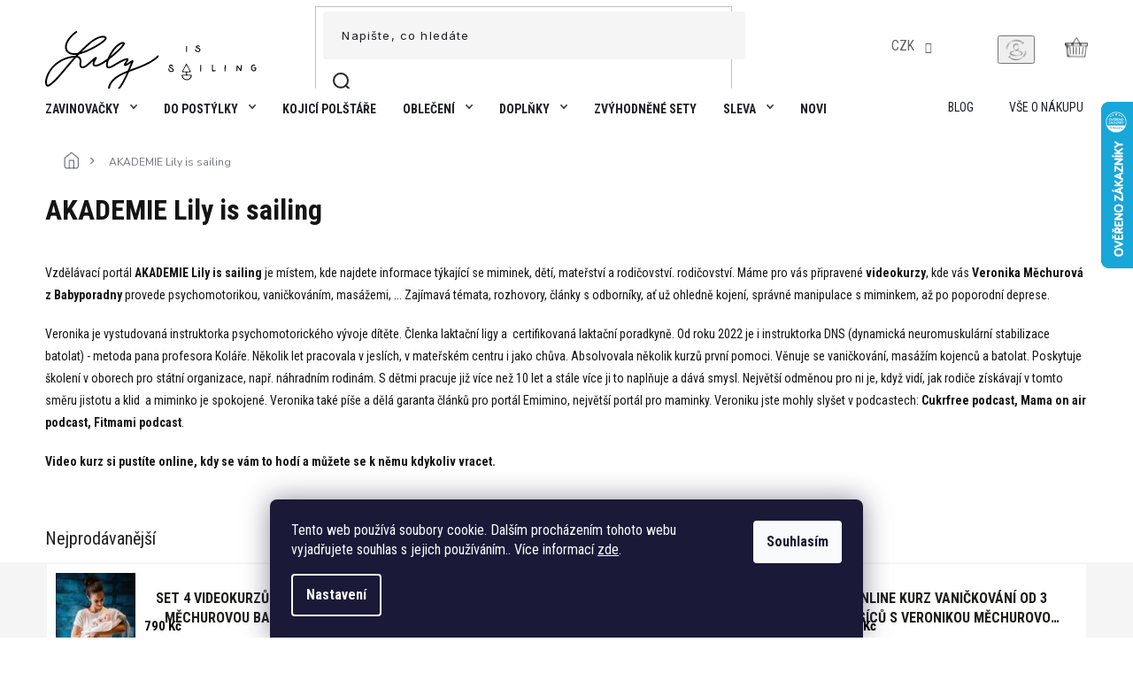

--- FILE ---
content_type: text/html; charset=utf-8
request_url: https://www.lilyissailing.com/akademie-lily-is-sailing/
body_size: 28267
content:
<!doctype html><html lang="cs" dir="ltr" class="header-background-light external-fonts-loaded"><head><meta charset="utf-8" /><meta name="viewport" content="width=device-width,initial-scale=1" /><title>Akademie pro rodiče a miminka | Lily is sailing</title><link rel="preconnect" href="https://cdn.myshoptet.com" /><link rel="dns-prefetch" href="https://cdn.myshoptet.com" /><link rel="preload" href="https://cdn.myshoptet.com/prj/dist/master/cms/libs/jquery/jquery-1.11.3.min.js" as="script" /><link href="https://cdn.myshoptet.com/prj/dist/master/cms/templates/frontend_templates/shared/css/font-face/roboto.css" rel="stylesheet"><link href="https://cdn.myshoptet.com/prj/dist/master/shop/dist/font-shoptet-11.css.62c94c7785ff2cea73b2.css" rel="stylesheet"><script>
dataLayer = [];
dataLayer.push({'shoptet' : {
    "pageId": 999,
    "pageType": "category",
    "currency": "CZK",
    "currencyInfo": {
        "decimalSeparator": ",",
        "exchangeRate": 1,
        "priceDecimalPlaces": 0,
        "symbol": "K\u010d",
        "symbolLeft": 0,
        "thousandSeparator": " "
    },
    "language": "cs",
    "projectId": 367329,
    "category": {
        "guid": "fcdb7883-f12d-11ec-90ab-b8ca3a6a5ac4",
        "path": "AKADEMIE Lily is sailing",
        "parentCategoryGuid": null
    },
    "cartInfo": {
        "id": null,
        "freeShipping": false,
        "freeShippingFrom": null,
        "leftToFreeGift": {
            "formattedPrice": "0 K\u010d",
            "priceLeft": 0
        },
        "freeGift": false,
        "leftToFreeShipping": {
            "priceLeft": null,
            "dependOnRegion": null,
            "formattedPrice": null
        },
        "discountCoupon": [],
        "getNoBillingShippingPrice": {
            "withoutVat": 0,
            "vat": 0,
            "withVat": 0
        },
        "cartItems": [],
        "taxMode": "ORDINARY"
    },
    "cart": [],
    "customer": {
        "priceRatio": 1,
        "priceListId": 1,
        "groupId": null,
        "registered": false,
        "mainAccount": false
    }
}});
dataLayer.push({'cookie_consent' : {
    "marketing": "denied",
    "analytics": "denied"
}});
document.addEventListener('DOMContentLoaded', function() {
    shoptet.consent.onAccept(function(agreements) {
        if (agreements.length == 0) {
            return;
        }
        dataLayer.push({
            'cookie_consent' : {
                'marketing' : (agreements.includes(shoptet.config.cookiesConsentOptPersonalisation)
                    ? 'granted' : 'denied'),
                'analytics': (agreements.includes(shoptet.config.cookiesConsentOptAnalytics)
                    ? 'granted' : 'denied')
            },
            'event': 'cookie_consent'
        });
    });
});
</script>

<!-- Google Tag Manager -->
<script>(function(w,d,s,l,i){w[l]=w[l]||[];w[l].push({'gtm.start':
new Date().getTime(),event:'gtm.js'});var f=d.getElementsByTagName(s)[0],
j=d.createElement(s),dl=l!='dataLayer'?'&l='+l:'';j.async=true;j.src=
'https://www.googletagmanager.com/gtm.js?id='+i+dl;f.parentNode.insertBefore(j,f);
})(window,document,'script','dataLayer','GTM-59V8MJ4');</script>
<!-- End Google Tag Manager -->

<meta property="og:type" content="website"><meta property="og:site_name" content="lilyissailing.com"><meta property="og:url" content="https://www.lilyissailing.com/akademie-lily-is-sailing/"><meta property="og:title" content="Akademie pro rodiče a miminka | Lily is sailing"><meta name="author" content="Lily is sailing"><meta name="web_author" content="Shoptet.cz"><meta name="dcterms.rightsHolder" content="www.lilyissailing.com"><meta name="robots" content="index,follow"><meta property="og:image" content="https://www.lilyissailing.com/user/categories/orig/akademie_web_ikonka_kategorie_140x100.jpg"><meta property="og:description" content="Online kurzy od odborníků na psychomotorický vývoj. Naučte se koupání, manipulaci s miminkem i masáže – pohodlně z domova."><meta name="description" content="Online kurzy od odborníků na psychomotorický vývoj. Naučte se koupání, manipulaci s miminkem i masáže – pohodlně z domova."><meta name="google-site-verification" content='<meta name="google-site-verification" content="FczvHLtmJwBmSFfiRa4NjalBgtyYn_6jjFDq4GaZYdQ" />'><style>:root {--color-primary: #1E2024;--color-primary-h: 220;--color-primary-s: 9%;--color-primary-l: 13%;--color-primary-hover: #1E2024;--color-primary-hover-h: 220;--color-primary-hover-s: 9%;--color-primary-hover-l: 13%;--color-secondary: #1E2024;--color-secondary-h: 220;--color-secondary-s: 9%;--color-secondary-l: 13%;--color-secondary-hover: #1E2024;--color-secondary-hover-h: 220;--color-secondary-hover-s: 9%;--color-secondary-hover-l: 13%;--color-tertiary: #1E2024;--color-tertiary-h: 220;--color-tertiary-s: 9%;--color-tertiary-l: 13%;--color-tertiary-hover: #1E2024;--color-tertiary-hover-h: 220;--color-tertiary-hover-s: 9%;--color-tertiary-hover-l: 13%;--color-header-background: #ffffff;--template-font: "Roboto";--template-headings-font: "Roboto";--header-background-url: url("[data-uri]");--cookies-notice-background: #1A1937;--cookies-notice-color: #F8FAFB;--cookies-notice-button-hover: #f5f5f5;--cookies-notice-link-hover: #27263f;--templates-update-management-preview-mode-content: "Náhled aktualizací šablony je aktivní pro váš prohlížeč."}</style>
    
    <link href="https://cdn.myshoptet.com/prj/dist/master/shop/dist/main-11.less.5a24dcbbdabfd189c152.css" rel="stylesheet" />
                <link href="https://cdn.myshoptet.com/prj/dist/master/shop/dist/mobile-header-v1-11.less.1ee105d41b5f713c21aa.css" rel="stylesheet" />
    
    <script>var shoptet = shoptet || {};</script>
    <script src="https://cdn.myshoptet.com/prj/dist/master/shop/dist/main-3g-header.js.05f199e7fd2450312de2.js"></script>
<!-- User include --><!-- api 427(81) html code header -->
<link rel="stylesheet" href="https://cdn.myshoptet.com/usr/api2.dklab.cz/user/documents/_doplnky/instagram/367329/8/367329_8.css" type="text/css" /><style>
        :root {
            --dklab-instagram-header-color: #000000;  
            --dklab-instagram-header-background: #DDDDDD;  
            --dklab-instagram-font-weight: 700;
            --dklab-instagram-font-size: 180%;
            --dklab-instagram-logoUrl: url(https://cdn.myshoptet.com/usr/api2.dklab.cz/user/documents/_doplnky/instagram/img/logo-duha.png); 
            --dklab-instagram-logo-size-width: 40px;
            --dklab-instagram-logo-size-height: 40px;                        
            --dklab-instagram-hover-content: 0;                        
            --dklab-instagram-padding: 0px;                        
            --dklab-instagram-border-color: #888888;
            
        }
        </style>
<!-- api 428(82) html code header -->
<link rel="stylesheet" href="https://cdn.myshoptet.com/usr/api2.dklab.cz/user/documents/_doplnky/oblibene/367329/15/367329_15.css" type="text/css" /><style>
        :root {
            --dklab-favourites-flag-color: #D3C1CA;
            --dklab-favourites-flag-text-color: #FFFFFF;
            --dklab-favourites-add-text-color: #000000;            
            --dklab-favourites-remove-text-color: #D3C1CA;            
            --dklab-favourites-add-text-detail-color: #000000;            
            --dklab-favourites-remove-text-detail-color: #D3C1CA;            
            --dklab-favourites-header-icon-color: #000000;            
            --dklab-favourites-counter-color: #000000;            
        } </style>
<!-- api 491(143) html code header -->
<link rel="stylesheet" href="https://cdn.myshoptet.com/usr/api2.dklab.cz/user/documents/_doplnky/doprava/367329/12/367329_12.css" type="text/css" /><style>
        :root {
            --dklab-background-color: #000000;
            --dklab-foreground-color: #FFFFFF;
            --dklab-transport-background-color: #4AB4BB;
            --dklab-transport-foreground-color: #FFFFFF;
            --dklab-gift-background-color: #000000;
            --dklab-gift-foreground-color: #FFFFFF;
        }</style>
<!-- api 473(125) html code header -->

                <style>
                    #order-billing-methods .radio-wrapper[data-guid="47392245-9b1f-11ed-90ab-b8ca3a6a5ac4"]:not(.cggooglepay), #order-billing-methods .radio-wrapper[data-guid="8aa27f67-7846-11ec-90ab-b8ca3a6a5ac4"]:not(.cgapplepay) {
                        display: none;
                    }
                </style>
                <script type="text/javascript">
                    document.addEventListener('DOMContentLoaded', function() {
                        if (getShoptetDataLayer('pageType') === 'billingAndShipping') {
                            
                try {
                    if (window.ApplePaySession && window.ApplePaySession.canMakePayments()) {
                        document.querySelector('#order-billing-methods .radio-wrapper[data-guid="8aa27f67-7846-11ec-90ab-b8ca3a6a5ac4"]').classList.add('cgapplepay');
                    }
                } catch (err) {} 
            
                            
                const cgBaseCardPaymentMethod = {
                        type: 'CARD',
                        parameters: {
                            allowedAuthMethods: ["PAN_ONLY", "CRYPTOGRAM_3DS"],
                            allowedCardNetworks: [/*"AMEX", "DISCOVER", "INTERAC", "JCB",*/ "MASTERCARD", "VISA"]
                        }
                };
                
                function cgLoadScript(src, callback)
                {
                    var s,
                        r,
                        t;
                    r = false;
                    s = document.createElement('script');
                    s.type = 'text/javascript';
                    s.src = src;
                    s.onload = s.onreadystatechange = function() {
                        if ( !r && (!this.readyState || this.readyState == 'complete') )
                        {
                            r = true;
                            callback();
                        }
                    };
                    t = document.getElementsByTagName('script')[0];
                    t.parentNode.insertBefore(s, t);
                } 
                
                function cgGetGoogleIsReadyToPayRequest() {
                    return Object.assign(
                        {},
                        {
                            apiVersion: 2,
                            apiVersionMinor: 0
                        },
                        {
                            allowedPaymentMethods: [cgBaseCardPaymentMethod]
                        }
                    );
                }

                function onCgGooglePayLoaded() {
                    let paymentsClient = new google.payments.api.PaymentsClient({environment: 'PRODUCTION'});
                    paymentsClient.isReadyToPay(cgGetGoogleIsReadyToPayRequest()).then(function(response) {
                        if (response.result) {
                            document.querySelector('#order-billing-methods .radio-wrapper[data-guid="47392245-9b1f-11ed-90ab-b8ca3a6a5ac4"]').classList.add('cggooglepay');	 	 	 	 	 
                        }
                    })
                    .catch(function(err) {});
                }
                
                cgLoadScript('https://pay.google.com/gp/p/js/pay.js', onCgGooglePayLoaded);
            
                        }
                    });
                </script> 
                
<!-- service 427(81) html code header -->
<link rel="stylesheet" href="https://cdn.myshoptet.com/usr/api2.dklab.cz/user/documents/_doplnky/instagram/font/instagramplus.css" type="text/css" />

<!-- service 619(267) html code header -->
<link href="https://cdn.myshoptet.com/usr/fvstudio.myshoptet.com/user/documents/addons/cartupsell.min.css?24.11.1" rel="stylesheet">
<!-- service 731(376) html code header -->
<link rel="preconnect" href="https://image.pobo.cz/" crossorigin>
<link rel="stylesheet" href="https://image.pobo.cz/assets/fix-header.css?v=10" media="print" onload="this.media='all'">
<script src="https://image.pobo.cz/assets/fix-header.js"></script>


<!-- service 1603(1193) html code header -->
<style>
.mobile .p-thumbnail:not(.highlighted):hover::before {
    opacity: 0 !important;
}
</style>
<!-- service 1710(1294) html code header -->
<link 
rel="stylesheet" 
href="https://cdn.myshoptet.com/usr/dmartini.myshoptet.com/user/documents/upload/dmartini/note_plus/note_plus.min.css?10"
data-author="Dominik Martini" 
data-author-web="dmartini.cz">

<!-- service 428(82) html code header -->
<style>
@font-face {
    font-family: 'oblibene';
    src:  url('https://cdn.myshoptet.com/usr/api2.dklab.cz/user/documents/_doplnky/oblibene/font/oblibene.eot?v1');
    src:  url('https://cdn.myshoptet.com/usr/api2.dklab.cz/user/documents/_doplnky/oblibene/font/oblibene.eot?v1#iefix') format('embedded-opentype'),
    url('https://cdn.myshoptet.com/usr/api2.dklab.cz/user/documents/_doplnky/oblibene/font/oblibene.ttf?v1') format('truetype'),
    url('https://cdn.myshoptet.com/usr/api2.dklab.cz/user/documents/_doplnky/oblibene/font/oblibene.woff?v1') format('woff'),
    url('https://cdn.myshoptet.com/usr/api2.dklab.cz/user/documents/_doplnky/oblibene/font/oblibene.svg?v1') format('svg');
    font-weight: normal;
    font-style: normal;
}
</style>
<script>
var dklabFavIndividual;
</script>
<!-- service 654(301) html code header -->
<!-- Prefetch Pobo Page Builder CDN  -->
<link rel="dns-prefetch" href="https://image.pobo.cz">
<link href="https://cdnjs.cloudflare.com/ajax/libs/lightgallery/2.7.2/css/lightgallery.min.css" rel="stylesheet">
<link href="https://cdnjs.cloudflare.com/ajax/libs/lightgallery/2.7.2/css/lg-thumbnail.min.css" rel="stylesheet">


<!-- © Pobo Page Builder  -->
<script>
 	  window.addEventListener("DOMContentLoaded", function () {
		  var po = document.createElement("script");
		  po.type = "text/javascript";
		  po.async = true;
		  po.dataset.url = "https://www.pobo.cz";
			po.dataset.cdn = "https://image.pobo.space";
      po.dataset.tier = "standard";
      po.fetchpriority = "high";
      po.dataset.key = btoa(window.location.host);
		  po.id = "pobo-asset-url";
      po.platform = "shoptet";
      po.synergy = false;
		  po.src = "https://image.pobo.space/assets/editor.js?v=13";

		  var s = document.getElementsByTagName("script")[0];
		  s.parentNode.insertBefore(po, s);
	  });
</script>





<!-- project html code header -->
<!-- <style>#logo img {max-width:230px;}</style>

<style>
.product {border-color: transparent !important;} 
@media (min-width: 1200px) {
#navigation {width:100%;}
.menu-helper {right:0;}
}
</style>
-->
<meta name="facebook-domain-verification" content="qygh5k4gee1zk8v1ppla9f2ouffsbc" />
<meta name="seznam-wmt" content="43s7sXHsFZ7AKnAfcRYQjqPuPOc2zT69" />
<meta name="google-site-verification" content="FczvHLtmJwBmSFfiRa4NjalBgtyYn_6jjFDq4GaZYdQ" />

<link rel="preconnect" href="https://fonts.googleapis.com">
<link rel="preconnect" href="https://fonts.gstatic.com" crossorigin>
<link href="https://fonts.googleapis.com/css2?family=Roboto+Condensed:ital,wght@0,300;0,400;0,700;1,300;1,400;1,700&display=swap" rel="stylesheet">
<link href="https://fonts.googleapis.com/css2?family=Inter:wght@100;200;300;400;500;600;700;800;900&display=swap" rel="stylesheet">
<link href="https://fonts.googleapis.com/css2?family=Nunito+Sans:ital,wght@0,200;0,300;0,400;0,600;0,700;0,800;0,900;1,200;1,300;1,400;1,600;1,700;1,800;1,900&display=swap" rel="stylesheet">

<link rel="stylesheet" href="https://cdn.jsdelivr.net/npm/slick-carousel@1.8.1/slick/slick.css" />
<link rel="stylesheet" href="https://cdn.myshoptet.com/usr/shoptet.tomashlad.eu/user/documents/extras/doplnky/lilyissailing/screen.css?v=503"/>

<style>
.latest-contribution-box {display: none;}
.instagram-line .instagram-widget {width: 100%;}
.delivery-line {display: none;}
.basic-description>h3 {display: none;}
#checkoutSidebar .consents {padding: 0;}
.order-summary .gift-items {padding-top: 0;}
.in-krok-2 #checkoutSidebar {top: 0 !important;}
.in-oblibene .odpocet {display: none !important;}
#dkLabFavPageWrapper {padding-top:20px;}
@media (max-width: 767px) {
.header-top .oblibeneBtn::before {
    font-size: 19px;
}
.header-top .oblibeneBtn {
    top: 22px !important;
}
}
</style>

<link rel="stylesheet" href="https://cdn.myshoptet.com/usr/shoptet.tomashlad.eu/user/documents/extras/lilyissailing/screen.css?v=023"/>

<style>
@media (max-width: 767px) {
#header .site-name {top:-8px;}
}
@media (max-width: 768px) {
#header .site-name a img {
    max-height: 53px;
}
}
@media (min-width: 992px) {
.scrolled .in-krok-1 #checkoutSidebar, .scrolled .in-krok-2 #checkoutSidebar {
    padding-top: 72px;
}
#checkoutSidebar .cart-items {
    max-height: 420px;
    overflow: auto;
}
}
#checkoutSidebar {padding-bottom: 25px;top: 0 !important;}
.ordering-process .next-step-back, .cart-content.summary-wrapper .next-step-back {display:none !important;}
</style>
<!-- /User include --><link rel="shortcut icon" href="/favicon.ico" type="image/x-icon" /><link rel="canonical" href="https://www.lilyissailing.com/akademie-lily-is-sailing/" />    <script>
        var _hwq = _hwq || [];
        _hwq.push(['setKey', 'E95C4FA598A4C6B972BF3F280AEF85D5']);
        _hwq.push(['setTopPos', '50']);
        _hwq.push(['showWidget', '22']);
        (function() {
            var ho = document.createElement('script');
            ho.src = 'https://cz.im9.cz/direct/i/gjs.php?n=wdgt&sak=E95C4FA598A4C6B972BF3F280AEF85D5';
            var s = document.getElementsByTagName('script')[0]; s.parentNode.insertBefore(ho, s);
        })();
    </script>
<script>!function(){var t={9196:function(){!function(){var t=/\[object (Boolean|Number|String|Function|Array|Date|RegExp)\]/;function r(r){return null==r?String(r):(r=t.exec(Object.prototype.toString.call(Object(r))))?r[1].toLowerCase():"object"}function n(t,r){return Object.prototype.hasOwnProperty.call(Object(t),r)}function e(t){if(!t||"object"!=r(t)||t.nodeType||t==t.window)return!1;try{if(t.constructor&&!n(t,"constructor")&&!n(t.constructor.prototype,"isPrototypeOf"))return!1}catch(t){return!1}for(var e in t);return void 0===e||n(t,e)}function o(t,r,n){this.b=t,this.f=r||function(){},this.d=!1,this.a={},this.c=[],this.e=function(t){return{set:function(r,n){u(c(r,n),t.a)},get:function(r){return t.get(r)}}}(this),i(this,t,!n);var e=t.push,o=this;t.push=function(){var r=[].slice.call(arguments,0),n=e.apply(t,r);return i(o,r),n}}function i(t,n,o){for(t.c.push.apply(t.c,n);!1===t.d&&0<t.c.length;){if("array"==r(n=t.c.shift()))t:{var i=n,a=t.a;if("string"==r(i[0])){for(var f=i[0].split("."),s=f.pop(),p=(i=i.slice(1),0);p<f.length;p++){if(void 0===a[f[p]])break t;a=a[f[p]]}try{a[s].apply(a,i)}catch(t){}}}else if("function"==typeof n)try{n.call(t.e)}catch(t){}else{if(!e(n))continue;for(var l in n)u(c(l,n[l]),t.a)}o||(t.d=!0,t.f(t.a,n),t.d=!1)}}function c(t,r){for(var n={},e=n,o=t.split("."),i=0;i<o.length-1;i++)e=e[o[i]]={};return e[o[o.length-1]]=r,n}function u(t,o){for(var i in t)if(n(t,i)){var c=t[i];"array"==r(c)?("array"==r(o[i])||(o[i]=[]),u(c,o[i])):e(c)?(e(o[i])||(o[i]={}),u(c,o[i])):o[i]=c}}window.DataLayerHelper=o,o.prototype.get=function(t){var r=this.a;t=t.split(".");for(var n=0;n<t.length;n++){if(void 0===r[t[n]])return;r=r[t[n]]}return r},o.prototype.flatten=function(){this.b.splice(0,this.b.length),this.b[0]={},u(this.a,this.b[0])}}()}},r={};function n(e){var o=r[e];if(void 0!==o)return o.exports;var i=r[e]={exports:{}};return t[e](i,i.exports,n),i.exports}n.n=function(t){var r=t&&t.__esModule?function(){return t.default}:function(){return t};return n.d(r,{a:r}),r},n.d=function(t,r){for(var e in r)n.o(r,e)&&!n.o(t,e)&&Object.defineProperty(t,e,{enumerable:!0,get:r[e]})},n.o=function(t,r){return Object.prototype.hasOwnProperty.call(t,r)},function(){"use strict";n(9196)}()}();</script>    <!-- Global site tag (gtag.js) - Google Analytics -->
    <script async src="https://www.googletagmanager.com/gtag/js?id=G-HLK54F7R3H"></script>
    <script>
        
        window.dataLayer = window.dataLayer || [];
        function gtag(){dataLayer.push(arguments);}
        

                    console.debug('default consent data');

            gtag('consent', 'default', {"ad_storage":"denied","analytics_storage":"denied","ad_user_data":"denied","ad_personalization":"denied","wait_for_update":500});
            dataLayer.push({
                'event': 'default_consent'
            });
        
        gtag('js', new Date());

        
                gtag('config', 'G-HLK54F7R3H', {"groups":"GA4","send_page_view":false,"content_group":"category","currency":"CZK","page_language":"cs"});
        
                gtag('config', 'AW-10776664861', {"allow_enhanced_conversions":true});
        
        
        
        
        
                    gtag('event', 'page_view', {"send_to":"GA4","page_language":"cs","content_group":"category","currency":"CZK"});
        
        
        
        
        
        
        
        
        
        
        
        
        
        document.addEventListener('DOMContentLoaded', function() {
            if (typeof shoptet.tracking !== 'undefined') {
                for (var id in shoptet.tracking.bannersList) {
                    gtag('event', 'view_promotion', {
                        "send_to": "UA",
                        "promotions": [
                            {
                                "id": shoptet.tracking.bannersList[id].id,
                                "name": shoptet.tracking.bannersList[id].name,
                                "position": shoptet.tracking.bannersList[id].position
                            }
                        ]
                    });
                }
            }

            shoptet.consent.onAccept(function(agreements) {
                if (agreements.length !== 0) {
                    console.debug('gtag consent accept');
                    var gtagConsentPayload =  {
                        'ad_storage': agreements.includes(shoptet.config.cookiesConsentOptPersonalisation)
                            ? 'granted' : 'denied',
                        'analytics_storage': agreements.includes(shoptet.config.cookiesConsentOptAnalytics)
                            ? 'granted' : 'denied',
                                                                                                'ad_user_data': agreements.includes(shoptet.config.cookiesConsentOptPersonalisation)
                            ? 'granted' : 'denied',
                        'ad_personalization': agreements.includes(shoptet.config.cookiesConsentOptPersonalisation)
                            ? 'granted' : 'denied',
                        };
                    console.debug('update consent data', gtagConsentPayload);
                    gtag('consent', 'update', gtagConsentPayload);
                    dataLayer.push(
                        { 'event': 'update_consent' }
                    );
                }
            });
        });
    </script>
</head><body class="desktop id-999 in-akademie-lily-is-sailing template-11 type-category one-column-body columns-4 ums_forms_redesign--off ums_a11y_category_page--on ums_discussion_rating_forms--off ums_flags_display_unification--on ums_a11y_login--on mobile-header-version-1"><noscript>
    <style>
        #header {
            padding-top: 0;
            position: relative !important;
            top: 0;
        }
        .header-navigation {
            position: relative !important;
        }
        .overall-wrapper {
            margin: 0 !important;
        }
        body:not(.ready) {
            visibility: visible !important;
        }
    </style>
    <div class="no-javascript">
        <div class="no-javascript__title">Musíte změnit nastavení vašeho prohlížeče</div>
        <div class="no-javascript__text">Podívejte se na: <a href="https://www.google.com/support/bin/answer.py?answer=23852">Jak povolit JavaScript ve vašem prohlížeči</a>.</div>
        <div class="no-javascript__text">Pokud používáte software na blokování reklam, může být nutné povolit JavaScript z této stránky.</div>
        <div class="no-javascript__text">Děkujeme.</div>
    </div>
</noscript>

        <div id="fb-root"></div>
        <script>
            window.fbAsyncInit = function() {
                FB.init({
//                    appId            : 'your-app-id',
                    autoLogAppEvents : true,
                    xfbml            : true,
                    version          : 'v19.0'
                });
            };
        </script>
        <script async defer crossorigin="anonymous" src="https://connect.facebook.net/cs_CZ/sdk.js"></script>
<!-- Google Tag Manager (noscript) -->
<noscript><iframe src="https://www.googletagmanager.com/ns.html?id=GTM-59V8MJ4"
height="0" width="0" style="display:none;visibility:hidden"></iframe></noscript>
<!-- End Google Tag Manager (noscript) -->

    <div class="siteCookies siteCookies--bottom siteCookies--dark js-siteCookies" role="dialog" data-testid="cookiesPopup" data-nosnippet>
        <div class="siteCookies__form">
            <div class="siteCookies__content">
                <div class="siteCookies__text">
                    Tento web používá soubory cookie. Dalším procházením tohoto webu vyjadřujete souhlas s jejich používáním.. Více informací <a href="https://367329.myshoptet.com/podminky-ochrany-osobnich-udaju/" target="\">zde</a>.
                </div>
                <p class="siteCookies__links">
                    <button class="siteCookies__link js-cookies-settings" aria-label="Nastavení cookies" data-testid="cookiesSettings">Nastavení</button>
                </p>
            </div>
            <div class="siteCookies__buttonWrap">
                                <button class="siteCookies__button js-cookiesConsentSubmit" value="all" aria-label="Přijmout cookies" data-testid="buttonCookiesAccept">Souhlasím</button>
            </div>
        </div>
        <script>
            document.addEventListener("DOMContentLoaded", () => {
                const siteCookies = document.querySelector('.js-siteCookies');
                document.addEventListener("scroll", shoptet.common.throttle(() => {
                    const st = document.documentElement.scrollTop;
                    if (st > 1) {
                        siteCookies.classList.add('siteCookies--scrolled');
                    } else {
                        siteCookies.classList.remove('siteCookies--scrolled');
                    }
                }, 100));
            });
        </script>
    </div>
<a href="#content" class="skip-link sr-only">Přejít na obsah</a><div class="overall-wrapper"><div class="user-action"><div class="container">
    <div class="user-action-in">
                    <div id="login" class="user-action-login popup-widget login-widget" role="dialog" aria-labelledby="loginHeading">
        <div class="popup-widget-inner">
                            <h2 id="loginHeading">Přihlášení k vašemu účtu</h2><div id="customerLogin"><form action="/action/Customer/Login/" method="post" id="formLoginIncluded" class="csrf-enabled formLogin" data-testid="formLogin"><input type="hidden" name="referer" value="" /><div class="form-group"><div class="input-wrapper email js-validated-element-wrapper no-label"><input type="email" name="email" class="form-control" autofocus placeholder="E-mailová adresa (např. jan@novak.cz)" data-testid="inputEmail" autocomplete="email" required /></div></div><div class="form-group"><div class="input-wrapper password js-validated-element-wrapper no-label"><input type="password" name="password" class="form-control" placeholder="Heslo" data-testid="inputPassword" autocomplete="current-password" required /><span class="no-display">Nemůžete vyplnit toto pole</span><input type="text" name="surname" value="" class="no-display" /></div></div><div class="form-group"><div class="login-wrapper"><button type="submit" class="btn btn-secondary btn-text btn-login" data-testid="buttonSubmit">Přihlásit se</button><div class="password-helper"><a href="/registrace/" data-testid="signup" rel="nofollow">Nová registrace</a><a href="/klient/zapomenute-heslo/" rel="nofollow">Zapomenuté heslo</a></div></div></div></form>
</div>                    </div>
    </div>

                            <div id="cart-widget" class="user-action-cart popup-widget cart-widget loader-wrapper" data-testid="popupCartWidget" role="dialog" aria-hidden="true">
    <div class="popup-widget-inner cart-widget-inner place-cart-here">
        <div class="loader-overlay">
            <div class="loader"></div>
        </div>
    </div>

    <div class="cart-widget-button">
        <a href="/kosik/" class="btn btn-conversion" id="continue-order-button" rel="nofollow" data-testid="buttonNextStep">Pokračovat do košíku</a>
    </div>
</div>
            </div>
</div>
</div><div class="top-navigation-bar" data-testid="topNavigationBar">

    <div class="container">

        <div class="top-navigation-contacts">
            <strong>Zákaznická podpora:</strong><a href="tel:601574002" class="project-phone" aria-label="Zavolat na 601574002" data-testid="contactboxPhone"><span>601 574 002</span></a><a href="mailto:info@lilyissailing.com" class="project-email" data-testid="contactboxEmail"><span>info@lilyissailing.com</span></a>        </div>

                            <div class="top-navigation-menu">
                <div class="top-navigation-menu-trigger"></div>
                <ul class="top-navigation-bar-menu">
                                            <li class="top-navigation-menu-item-754">
                            <a href="/blog/">Blog</a>
                        </li>
                                            <li class="top-navigation-menu-item-external-81">
                            <a href="/vse-o-nakupu/">Vše o nákupu</a>
                        </li>
                                    </ul>
                <ul class="top-navigation-bar-menu-helper"></ul>
            </div>
        
        <div class="top-navigation-tools">
            <div class="responsive-tools">
                <a href="#" class="toggle-window" data-target="search" aria-label="Hledat" data-testid="linkSearchIcon"></a>
                                                            <a href="#" class="toggle-window" data-target="login"></a>
                                                    <a href="#" class="toggle-window" data-target="navigation" aria-label="Menu" data-testid="hamburgerMenu"></a>
            </div>
                <div class="dropdown">
        <span>Ceny v:</span>
        <button id="topNavigationDropdown" type="button" data-toggle="dropdown" aria-haspopup="true" aria-expanded="false">
            CZK
            <span class="caret"></span>
        </button>
        <ul class="dropdown-menu" aria-labelledby="topNavigationDropdown"><li><a href="/action/Currency/changeCurrency/?currencyCode=CZK" rel="nofollow">CZK</a></li><li><a href="/action/Currency/changeCurrency/?currencyCode=EUR" rel="nofollow">EUR</a></li></ul>
    </div>
            <button class="top-nav-button top-nav-button-login toggle-window" type="button" data-target="login" aria-haspopup="dialog" aria-controls="login" aria-expanded="false" data-testid="signin"><span>Přihlášení</span></button>        </div>

    </div>

</div>
<header id="header"><div class="container navigation-wrapper">
    <div class="header-top">
        <div class="site-name-wrapper">
            <div class="site-name"><a href="/" data-testid="linkWebsiteLogo"><img src="https://cdn.myshoptet.com/usr/www.lilyissailing.com/user/logos/group_40.svg" alt="Lily is sailing" fetchpriority="low" /></a></div>        </div>
        <div class="search" itemscope itemtype="https://schema.org/WebSite">
            <meta itemprop="headline" content="AKADEMIE Lily is sailing"/><meta itemprop="url" content="https://www.lilyissailing.com"/><meta itemprop="text" content="Online kurzy od odborníků na psychomotorický vývoj. Naučte se koupání, manipulaci s miminkem i masáže – pohodlně z domova."/>            <form action="/action/ProductSearch/prepareString/" method="post"
    id="formSearchForm" class="search-form compact-form js-search-main"
    itemprop="potentialAction" itemscope itemtype="https://schema.org/SearchAction" data-testid="searchForm">
    <fieldset>
        <meta itemprop="target"
            content="https://www.lilyissailing.com/vyhledavani/?string={string}"/>
        <input type="hidden" name="language" value="cs"/>
        
            
<input
    type="search"
    name="string"
        class="query-input form-control search-input js-search-input"
    placeholder="Napište, co hledáte"
    autocomplete="off"
    required
    itemprop="query-input"
    aria-label="Vyhledávání"
    data-testid="searchInput"
>
            <button type="submit" class="btn btn-default" data-testid="searchBtn">Hledat</button>
        
    </fieldset>
</form>
        </div>
        <div class="navigation-buttons">
                
    <a href="/kosik/" class="btn btn-icon toggle-window cart-count" data-target="cart" data-hover="true" data-redirect="true" data-testid="headerCart" rel="nofollow" aria-haspopup="dialog" aria-expanded="false" aria-controls="cart-widget">
        
                <span class="sr-only">Nákupní košík</span>
        
            <span class="cart-price visible-lg-inline-block" data-testid="headerCartPrice">
                                    Prázdný košík                            </span>
        
    
            </a>
        </div>
    </div>
    <nav id="navigation" aria-label="Hlavní menu" data-collapsible="true"><div class="navigation-in menu"><ul class="menu-level-1" role="menubar" data-testid="headerMenuItems"><li class="menu-item-1189 ext" role="none"><a href="/zavinovacky/" data-testid="headerMenuItem" role="menuitem" aria-haspopup="true" aria-expanded="false"><b>Zavinovačky</b><span class="submenu-arrow"></span></a><ul class="menu-level-2" aria-label="Zavinovačky" tabindex="-1" role="menu"><li class="menu-item-694 has-third-level" role="none"><a href="/perove-zavinovacky/" class="menu-image" data-testid="headerMenuItem" tabindex="-1" aria-hidden="true"><img src="data:image/svg+xml,%3Csvg%20width%3D%22140%22%20height%3D%22100%22%20xmlns%3D%22http%3A%2F%2Fwww.w3.org%2F2000%2Fsvg%22%3E%3C%2Fsvg%3E" alt="" aria-hidden="true" width="140" height="100"  data-src="https://cdn.myshoptet.com/usr/www.lilyissailing.com/user/categories/thumb/chatgpt_image_oct_29__2025__06_12_52_pm.png" fetchpriority="low" /></a><div><a href="/perove-zavinovacky/" data-testid="headerMenuItem" role="menuitem"><span>Péřové zavinovačky</span></a>
                                                    <ul class="menu-level-3" role="menu">
                                                                    <li class="menu-item-1135" role="none">
                                        <a href="/perove-zavinovacky-exclusive-tencel/" data-testid="headerMenuItem" role="menuitem">
                                            Exclusive TENCEL</a>,                                    </li>
                                                                    <li class="menu-item-718" role="none">
                                        <a href="/bavlneny-saten-s-velvetem/" data-testid="headerMenuItem" role="menuitem">
                                            Bavlněný satén s velvetem</a>,                                    </li>
                                                                    <li class="menu-item-712" role="none">
                                        <a href="/celobavlnene/" data-testid="headerMenuItem" role="menuitem">
                                            Celobavlněné </a>,                                    </li>
                                                                    <li class="menu-item-849" role="none">
                                        <a href="/muselin/" data-testid="headerMenuItem" role="menuitem">
                                            Mušelínové</a>,                                    </li>
                                                                    <li class="menu-item-1113" role="none">
                                        <a href="/lnene-2/" data-testid="headerMenuItem" role="menuitem">
                                            Lněné</a>,                                    </li>
                                                                    <li class="menu-item-1207" role="none">
                                        <a href="/vysivany-muselin/" data-testid="headerMenuItem" role="menuitem">
                                            Vyšívaný mušelín</a>,                                    </li>
                                                                    <li class="menu-item-1080" role="none">
                                        <a href="/zavinovacka-mesice/" data-testid="headerMenuItem" role="menuitem">
                                            Zavinovačka týdne</a>                                    </li>
                                                            </ul>
                        </div></li><li class="menu-item-1192" role="none"><a href="/rychlozavinovacky/" class="menu-image" data-testid="headerMenuItem" tabindex="-1" aria-hidden="true"><img src="data:image/svg+xml,%3Csvg%20width%3D%22140%22%20height%3D%22100%22%20xmlns%3D%22http%3A%2F%2Fwww.w3.org%2F2000%2Fsvg%22%3E%3C%2Fsvg%3E" alt="" aria-hidden="true" width="140" height="100"  data-src="https://cdn.myshoptet.com/usr/www.lilyissailing.com/user/categories/thumb/chatgpt_image_oct_29__2025__06_18_38_pm.png" fetchpriority="low" /></a><div><a href="/rychlozavinovacky/" data-testid="headerMenuItem" role="menuitem"><span>Rychlozavinovačky</span></a>
                        </div></li><li class="menu-item-700" role="none"><a href="/perove-vyplne/" class="menu-image" data-testid="headerMenuItem" tabindex="-1" aria-hidden="true"><img src="data:image/svg+xml,%3Csvg%20width%3D%22140%22%20height%3D%22100%22%20xmlns%3D%22http%3A%2F%2Fwww.w3.org%2F2000%2Fsvg%22%3E%3C%2Fsvg%3E" alt="" aria-hidden="true" width="140" height="100"  data-src="https://cdn.myshoptet.com/usr/www.lilyissailing.com/user/categories/thumb/chatgpt_image_oct_29__2025__06_22_17_pm.png" fetchpriority="low" /></a><div><a href="/perove-vyplne/" data-testid="headerMenuItem" role="menuitem"><span>Péřové výplně</span></a>
                        </div></li></ul></li>
<li class="menu-item-819 ext" role="none"><a href="/do-postylky/" data-testid="headerMenuItem" role="menuitem" aria-haspopup="true" aria-expanded="false"><b>Do postýlky</b><span class="submenu-arrow"></span></a><ul class="menu-level-2" aria-label="Do postýlky" tabindex="-1" role="menu"><li class="menu-item-789" role="none"><a href="/hnizdecka-pro-miminka/" class="menu-image" data-testid="headerMenuItem" tabindex="-1" aria-hidden="true"><img src="data:image/svg+xml,%3Csvg%20width%3D%22140%22%20height%3D%22100%22%20xmlns%3D%22http%3A%2F%2Fwww.w3.org%2F2000%2Fsvg%22%3E%3C%2Fsvg%3E" alt="" aria-hidden="true" width="140" height="100"  data-src="https://cdn.myshoptet.com/usr/www.lilyissailing.com/user/categories/thumb/hnizdecko.png" fetchpriority="low" /></a><div><a href="/hnizdecka-pro-miminka/" data-testid="headerMenuItem" role="menuitem"><span>Hnízdečka</span></a>
                        </div></li><li class="menu-item-724 has-third-level" role="none"><a href="/deky/" class="menu-image" data-testid="headerMenuItem" tabindex="-1" aria-hidden="true"><img src="data:image/svg+xml,%3Csvg%20width%3D%22140%22%20height%3D%22100%22%20xmlns%3D%22http%3A%2F%2Fwww.w3.org%2F2000%2Fsvg%22%3E%3C%2Fsvg%3E" alt="" aria-hidden="true" width="140" height="100"  data-src="https://cdn.myshoptet.com/usr/www.lilyissailing.com/user/categories/thumb/deky.png" fetchpriority="low" /></a><div><a href="/deky/" data-testid="headerMenuItem" role="menuitem"><span>Deky</span></a>
                                                    <ul class="menu-level-3" role="menu">
                                                                    <li class="menu-item-745" role="none">
                                        <a href="/velvet/" data-testid="headerMenuItem" role="menuitem">
                                            Velvet</a>,                                    </li>
                                                                    <li class="menu-item-730" role="none">
                                        <a href="/velvet-s-potiskem/" data-testid="headerMenuItem" role="menuitem">
                                            Velvet s potiskem</a>,                                    </li>
                                                                    <li class="menu-item-727" role="none">
                                        <a href="/deky-light/" data-testid="headerMenuItem" role="menuitem">
                                            Deky light</a>,                                    </li>
                                                                    <li class="menu-item-837" role="none">
                                        <a href="/muselinove-deky/" data-testid="headerMenuItem" role="menuitem">
                                            Mušelinové deky</a>                                    </li>
                                                            </ul>
                        </div></li><li class="menu-item-777 has-third-level" role="none"><a href="/povleceni/" class="menu-image" data-testid="headerMenuItem" tabindex="-1" aria-hidden="true"><img src="data:image/svg+xml,%3Csvg%20width%3D%22140%22%20height%3D%22100%22%20xmlns%3D%22http%3A%2F%2Fwww.w3.org%2F2000%2Fsvg%22%3E%3C%2Fsvg%3E" alt="" aria-hidden="true" width="140" height="100"  data-src="https://cdn.myshoptet.com/usr/www.lilyissailing.com/user/categories/thumb/povlec__eni__.png" fetchpriority="low" /></a><div><a href="/povleceni/" data-testid="headerMenuItem" role="menuitem"><span>Povlečení</span></a>
                                                    <ul class="menu-level-3" role="menu">
                                                                    <li class="menu-item-1138" role="none">
                                        <a href="/100-exclusive-tencel/" data-testid="headerMenuItem" role="menuitem">
                                            Exclusive TENCEL™</a>,                                    </li>
                                                                    <li class="menu-item-1104" role="none">
                                        <a href="/bavlneny-saten/" data-testid="headerMenuItem" role="menuitem">
                                            Bavlněný satén</a>,                                    </li>
                                                                    <li class="menu-item-1107" role="none">
                                        <a href="/muselinove/" data-testid="headerMenuItem" role="menuitem">
                                            Mušelínové</a>,                                    </li>
                                                                    <li class="menu-item-1110" role="none">
                                        <a href="/lnene/" data-testid="headerMenuItem" role="menuitem">
                                            Lněné</a>                                    </li>
                                                            </ul>
                        </div></li><li class="menu-item-1068" role="none"><a href="/prosteradla/" class="menu-image" data-testid="headerMenuItem" tabindex="-1" aria-hidden="true"><img src="data:image/svg+xml,%3Csvg%20width%3D%22140%22%20height%3D%22100%22%20xmlns%3D%22http%3A%2F%2Fwww.w3.org%2F2000%2Fsvg%22%3E%3C%2Fsvg%3E" alt="" aria-hidden="true" width="140" height="100"  data-src="https://cdn.myshoptet.com/usr/www.lilyissailing.com/user/categories/thumb/prosteradla.png" fetchpriority="low" /></a><div><a href="/prosteradla/" data-testid="headerMenuItem" role="menuitem"><span>Prostěradla</span></a>
                        </div></li><li class="menu-item-1186" role="none"><a href="/kapsare/" class="menu-image" data-testid="headerMenuItem" tabindex="-1" aria-hidden="true"><img src="data:image/svg+xml,%3Csvg%20width%3D%22140%22%20height%3D%22100%22%20xmlns%3D%22http%3A%2F%2Fwww.w3.org%2F2000%2Fsvg%22%3E%3C%2Fsvg%3E" alt="" aria-hidden="true" width="140" height="100"  data-src="https://cdn.myshoptet.com/usr/www.lilyissailing.com/user/categories/thumb/kapsar.png" fetchpriority="low" /></a><div><a href="/kapsare/" data-testid="headerMenuItem" role="menuitem"><span>Kapsáře</span></a>
                        </div></li><li class="menu-item-739" role="none"><a href="/mantinely/" class="menu-image" data-testid="headerMenuItem" tabindex="-1" aria-hidden="true"><img src="data:image/svg+xml,%3Csvg%20width%3D%22140%22%20height%3D%22100%22%20xmlns%3D%22http%3A%2F%2Fwww.w3.org%2F2000%2Fsvg%22%3E%3C%2Fsvg%3E" alt="" aria-hidden="true" width="140" height="100"  data-src="https://cdn.myshoptet.com/usr/www.lilyissailing.com/user/categories/thumb/mantinel.png" fetchpriority="low" /></a><div><a href="/mantinely/" data-testid="headerMenuItem" role="menuitem"><span>Mantinely</span></a>
                        </div></li></ul></li>
<li class="menu-item-795" role="none"><a href="/kojici-polstare/" data-testid="headerMenuItem" role="menuitem" aria-expanded="false"><b>Kojicí polštáře</b></a></li>
<li class="menu-item-765 ext" role="none"><a href="/obleceni/" data-testid="headerMenuItem" role="menuitem" aria-haspopup="true" aria-expanded="false"><b>Oblečení</b><span class="submenu-arrow"></span></a><ul class="menu-level-2" aria-label="Oblečení" tabindex="-1" role="menu"><li class="menu-item-706" role="none"><a href="/pima-bavlna-2/" class="menu-image" data-testid="headerMenuItem" tabindex="-1" aria-hidden="true"><img src="data:image/svg+xml,%3Csvg%20width%3D%22140%22%20height%3D%22100%22%20xmlns%3D%22http%3A%2F%2Fwww.w3.org%2F2000%2Fsvg%22%3E%3C%2Fsvg%3E" alt="" aria-hidden="true" width="140" height="100"  data-src="https://cdn.myshoptet.com/usr/www.lilyissailing.com/user/categories/thumb/pima_bavlna.png" fetchpriority="low" /></a><div><a href="/pima-bavlna-2/" data-testid="headerMenuItem" role="menuitem"><span>PIMA bavlna</span></a>
                        </div></li><li class="menu-item-733" role="none"><a href="/teplakovina/" class="menu-image" data-testid="headerMenuItem" tabindex="-1" aria-hidden="true"><img src="data:image/svg+xml,%3Csvg%20width%3D%22140%22%20height%3D%22100%22%20xmlns%3D%22http%3A%2F%2Fwww.w3.org%2F2000%2Fsvg%22%3E%3C%2Fsvg%3E" alt="" aria-hidden="true" width="140" height="100"  data-src="https://cdn.myshoptet.com/usr/www.lilyissailing.com/user/categories/thumb/s__aty_mus__eli__n.jpg" fetchpriority="low" /></a><div><a href="/teplakovina/" data-testid="headerMenuItem" role="menuitem"><span>Šatičky a tepláčky</span></a>
                        </div></li><li class="menu-item-984" role="none"><a href="/draci-mikinky/" class="menu-image" data-testid="headerMenuItem" tabindex="-1" aria-hidden="true"><img src="data:image/svg+xml,%3Csvg%20width%3D%22140%22%20height%3D%22100%22%20xmlns%3D%22http%3A%2F%2Fwww.w3.org%2F2000%2Fsvg%22%3E%3C%2Fsvg%3E" alt="" aria-hidden="true" width="140" height="100"  data-src="https://cdn.myshoptet.com/usr/www.lilyissailing.com/user/categories/thumb/mikiny.png" fetchpriority="low" /></a><div><a href="/draci-mikinky/" data-testid="headerMenuItem" role="menuitem"><span>Mikiny</span></a>
                        </div></li><li class="menu-item-870" role="none"><a href="/muselinove-ponco/" class="menu-image" data-testid="headerMenuItem" tabindex="-1" aria-hidden="true"><img src="data:image/svg+xml,%3Csvg%20width%3D%22140%22%20height%3D%22100%22%20xmlns%3D%22http%3A%2F%2Fwww.w3.org%2F2000%2Fsvg%22%3E%3C%2Fsvg%3E" alt="" aria-hidden="true" width="140" height="100"  data-src="https://cdn.myshoptet.com/usr/www.lilyissailing.com/user/categories/thumb/ponc__o.png" fetchpriority="low" /></a><div><a href="/muselinove-ponco/" data-testid="headerMenuItem" role="menuitem"><span>Mušelínové pončo</span></a>
                        </div></li><li class="menu-item-987" role="none"><a href="/cepice-a-kloboucky/" class="menu-image" data-testid="headerMenuItem" tabindex="-1" aria-hidden="true"><img src="data:image/svg+xml,%3Csvg%20width%3D%22140%22%20height%3D%22100%22%20xmlns%3D%22http%3A%2F%2Fwww.w3.org%2F2000%2Fsvg%22%3E%3C%2Fsvg%3E" alt="" aria-hidden="true" width="140" height="100"  data-src="https://cdn.myshoptet.com/usr/www.lilyissailing.com/user/categories/thumb/c__epice.png" fetchpriority="low" /></a><div><a href="/cepice-a-kloboucky/" data-testid="headerMenuItem" role="menuitem"><span>Čepice a kloboučky</span></a>
                        </div></li><li class="menu-item-1038" role="none"><a href="/body/" class="menu-image" data-testid="headerMenuItem" tabindex="-1" aria-hidden="true"><img src="data:image/svg+xml,%3Csvg%20width%3D%22140%22%20height%3D%22100%22%20xmlns%3D%22http%3A%2F%2Fwww.w3.org%2F2000%2Fsvg%22%3E%3C%2Fsvg%3E" alt="" aria-hidden="true" width="140" height="100"  data-src="https://cdn.myshoptet.com/usr/www.lilyissailing.com/user/categories/thumb/body.png" fetchpriority="low" /></a><div><a href="/body/" data-testid="headerMenuItem" role="menuitem"><span>Body</span></a>
                        </div></li><li class="menu-item-1044" role="none"><a href="/overaly/" class="menu-image" data-testid="headerMenuItem" tabindex="-1" aria-hidden="true"><img src="data:image/svg+xml,%3Csvg%20width%3D%22140%22%20height%3D%22100%22%20xmlns%3D%22http%3A%2F%2Fwww.w3.org%2F2000%2Fsvg%22%3E%3C%2Fsvg%3E" alt="" aria-hidden="true" width="140" height="100"  data-src="https://cdn.myshoptet.com/usr/www.lilyissailing.com/user/categories/thumb/overaly_2.png" fetchpriority="low" /></a><div><a href="/overaly/" data-testid="headerMenuItem" role="menuitem"><span>Overaly</span></a>
                        </div></li><li class="menu-item-1056" role="none"><a href="/pro-maminky/" class="menu-image" data-testid="headerMenuItem" tabindex="-1" aria-hidden="true"><img src="data:image/svg+xml,%3Csvg%20width%3D%22140%22%20height%3D%22100%22%20xmlns%3D%22http%3A%2F%2Fwww.w3.org%2F2000%2Fsvg%22%3E%3C%2Fsvg%3E" alt="" aria-hidden="true" width="140" height="100"  data-src="https://cdn.myshoptet.com/usr/www.lilyissailing.com/user/categories/thumb/pro_maminky.png" fetchpriority="low" /></a><div><a href="/pro-maminky/" data-testid="headerMenuItem" role="menuitem"><span>Pro maminky</span></a>
                        </div></li></ul></li>
<li class="menu-item-798 ext" role="none"><a href="/doplnky/" data-testid="headerMenuItem" role="menuitem" aria-haspopup="true" aria-expanded="false"><b>Doplňky</b><span class="submenu-arrow"></span></a><ul class="menu-level-2" aria-label="Doplňky" tabindex="-1" role="menu"><li class="menu-item-742 has-third-level" role="none"><a href="/plenky/" class="menu-image" data-testid="headerMenuItem" tabindex="-1" aria-hidden="true"><img src="data:image/svg+xml,%3Csvg%20width%3D%22140%22%20height%3D%22100%22%20xmlns%3D%22http%3A%2F%2Fwww.w3.org%2F2000%2Fsvg%22%3E%3C%2Fsvg%3E" alt="" aria-hidden="true" width="140" height="100"  data-src="https://cdn.myshoptet.com/usr/www.lilyissailing.com/user/categories/thumb/plenky.png" fetchpriority="low" /></a><div><a href="/plenky/" data-testid="headerMenuItem" role="menuitem"><span>Plenky, osušky, mini plenky a žínky</span></a>
                                                    <ul class="menu-level-3" role="menu">
                                                                    <li class="menu-item-1195" role="none">
                                        <a href="/osusky/" data-testid="headerMenuItem" role="menuitem">
                                            Osušky</a>,                                    </li>
                                                                    <li class="menu-item-1198" role="none">
                                        <a href="/plenky-2/" data-testid="headerMenuItem" role="menuitem">
                                            Plenky</a>,                                    </li>
                                                                    <li class="menu-item-1204" role="none">
                                        <a href="/mini-plenky/" data-testid="headerMenuItem" role="menuitem">
                                            Mini plenky</a>,                                    </li>
                                                                    <li class="menu-item-1201" role="none">
                                        <a href="/zinky/" data-testid="headerMenuItem" role="menuitem">
                                            Žínky</a>                                    </li>
                                                            </ul>
                        </div></li><li class="menu-item-906" role="none"><a href="/lezeci-pas/" class="menu-image" data-testid="headerMenuItem" tabindex="-1" aria-hidden="true"><img src="data:image/svg+xml,%3Csvg%20width%3D%22140%22%20height%3D%22100%22%20xmlns%3D%22http%3A%2F%2Fwww.w3.org%2F2000%2Fsvg%22%3E%3C%2Fsvg%3E" alt="" aria-hidden="true" width="140" height="100"  data-src="https://cdn.myshoptet.com/usr/www.lilyissailing.com/user/categories/thumb/lezeci___pa__s.png" fetchpriority="low" /></a><div><a href="/lezeci-pas/" data-testid="headerMenuItem" role="menuitem"><span>Lezecí pás</span></a>
                        </div></li><li class="menu-item-882" role="none"><a href="/chranic-pasu/" class="menu-image" data-testid="headerMenuItem" tabindex="-1" aria-hidden="true"><img src="data:image/svg+xml,%3Csvg%20width%3D%22140%22%20height%3D%22100%22%20xmlns%3D%22http%3A%2F%2Fwww.w3.org%2F2000%2Fsvg%22%3E%3C%2Fsvg%3E" alt="" aria-hidden="true" width="140" height="100"  data-src="https://cdn.myshoptet.com/usr/www.lilyissailing.com/user/categories/thumb/chatgpt_image_oct_19__2025__10_03_12_pm.png" fetchpriority="low" /></a><div><a href="/chranic-pasu/" data-testid="headerMenuItem" role="menuitem"><span>Chránič pásů</span></a>
                        </div></li><li class="menu-item-843" role="none"><a href="/muchlacci/" class="menu-image" data-testid="headerMenuItem" tabindex="-1" aria-hidden="true"><img src="data:image/svg+xml,%3Csvg%20width%3D%22140%22%20height%3D%22100%22%20xmlns%3D%22http%3A%2F%2Fwww.w3.org%2F2000%2Fsvg%22%3E%3C%2Fsvg%3E" alt="" aria-hidden="true" width="140" height="100"  data-src="https://cdn.myshoptet.com/usr/www.lilyissailing.com/user/categories/thumb/muchla__c__ci.png" fetchpriority="low" /></a><div><a href="/muchlacci/" data-testid="headerMenuItem" role="menuitem"><span>Muchláčci a kousátka</span></a>
                        </div></li><li class="menu-item-852" role="none"><a href="/velvetove-polstarky/" class="menu-image" data-testid="headerMenuItem" tabindex="-1" aria-hidden="true"><img src="data:image/svg+xml,%3Csvg%20width%3D%22140%22%20height%3D%22100%22%20xmlns%3D%22http%3A%2F%2Fwww.w3.org%2F2000%2Fsvg%22%3E%3C%2Fsvg%3E" alt="" aria-hidden="true" width="140" height="100"  data-src="https://cdn.myshoptet.com/usr/www.lilyissailing.com/user/categories/thumb/dekorac__ni___pols__ta__r__ky.png" fetchpriority="low" /></a><div><a href="/velvetove-polstarky/" data-testid="headerMenuItem" role="menuitem"><span>Dekorační polštářky</span></a>
                        </div></li><li class="menu-item-813" role="none"><a href="/ochranny-obal/" class="menu-image" data-testid="headerMenuItem" tabindex="-1" aria-hidden="true"><img src="data:image/svg+xml,%3Csvg%20width%3D%22140%22%20height%3D%22100%22%20xmlns%3D%22http%3A%2F%2Fwww.w3.org%2F2000%2Fsvg%22%3E%3C%2Fsvg%3E" alt="" aria-hidden="true" width="140" height="100"  data-src="https://cdn.myshoptet.com/usr/www.lilyissailing.com/user/categories/thumb/ochranny___obal.png" fetchpriority="low" /></a><div><a href="/ochranny-obal/" data-testid="headerMenuItem" role="menuitem"><span>Ochranný obal</span></a>
                        </div></li><li class="menu-item-801 has-third-level" role="none"><a href="/prani-attitude/" class="menu-image" data-testid="headerMenuItem" tabindex="-1" aria-hidden="true"><img src="data:image/svg+xml,%3Csvg%20width%3D%22140%22%20height%3D%22100%22%20xmlns%3D%22http%3A%2F%2Fwww.w3.org%2F2000%2Fsvg%22%3E%3C%2Fsvg%3E" alt="" aria-hidden="true" width="140" height="100"  data-src="https://cdn.myshoptet.com/usr/www.lilyissailing.com/user/categories/thumb/kosmetika_a_praci___prostr__edky.png" fetchpriority="low" /></a><div><a href="/prani-attitude/" data-testid="headerMenuItem" role="menuitem"><span>Kosmetika a drogerie Attitude a NATY</span></a>
                                                    <ul class="menu-level-3" role="menu">
                                                                    <li class="menu-item-1150" role="none">
                                        <a href="/koupani-a-myti/" data-testid="headerMenuItem" role="menuitem">
                                            Koupání a mytí</a>,                                    </li>
                                                                    <li class="menu-item-1153" role="none">
                                        <a href="/mleka-a-kremy/" data-testid="headerMenuItem" role="menuitem">
                                            Mléka a krémy</a>,                                    </li>
                                                                    <li class="menu-item-1156" role="none">
                                        <a href="/damska-hygiena/" data-testid="headerMenuItem" role="menuitem">
                                            Dámská hygiena</a>,                                    </li>
                                                                    <li class="menu-item-1159" role="none">
                                        <a href="/vlhcene-ubrousky/" data-testid="headerMenuItem" role="menuitem">
                                            Vlhčené ubrousky</a>,                                    </li>
                                                                    <li class="menu-item-1162" role="none">
                                        <a href="/deodoranty/" data-testid="headerMenuItem" role="menuitem">
                                            Deodoranty</a>,                                    </li>
                                                                    <li class="menu-item-1165" role="none">
                                        <a href="/opalovani/" data-testid="headerMenuItem" role="menuitem">
                                            SPF sluneční ochrana</a>,                                    </li>
                                                                    <li class="menu-item-1168" role="none">
                                        <a href="/eko-uklid/" data-testid="headerMenuItem" role="menuitem">
                                            Eko úklid</a>,                                    </li>
                                                                    <li class="menu-item-1171" role="none">
                                        <a href="/eko-prani/" data-testid="headerMenuItem" role="menuitem">
                                            Eko praní</a>,                                    </li>
                                                                    <li class="menu-item-1210" role="none">
                                        <a href="/jednorazove-plenky-naty/" data-testid="headerMenuItem" role="menuitem">
                                            Jednorázové plenky NATY</a>                                    </li>
                                                            </ul>
                        </div></li><li class="menu-item-876" role="none"><a href="/stabilizacni-polstarky/" class="menu-image" data-testid="headerMenuItem" tabindex="-1" aria-hidden="true"><img src="data:image/svg+xml,%3Csvg%20width%3D%22140%22%20height%3D%22100%22%20xmlns%3D%22http%3A%2F%2Fwww.w3.org%2F2000%2Fsvg%22%3E%3C%2Fsvg%3E" alt="" aria-hidden="true" width="140" height="100"  data-src="https://cdn.myshoptet.com/usr/www.lilyissailing.com/user/categories/thumb/stabilizac__ni___pols__ta__r__ek.png" fetchpriority="low" /></a><div><a href="/stabilizacni-polstarky/" data-testid="headerMenuItem" role="menuitem"><span>Stabilizační polštářky</span></a>
                        </div></li><li class="menu-item-957" role="none"><a href="/hraci-podlozka/" class="menu-image" data-testid="headerMenuItem" tabindex="-1" aria-hidden="true"><img src="data:image/svg+xml,%3Csvg%20width%3D%22140%22%20height%3D%22100%22%20xmlns%3D%22http%3A%2F%2Fwww.w3.org%2F2000%2Fsvg%22%3E%3C%2Fsvg%3E" alt="" aria-hidden="true" width="140" height="100"  data-src="https://cdn.myshoptet.com/usr/www.lilyissailing.com/user/categories/thumb/hraci___podloz__ka.png" fetchpriority="low" /></a><div><a href="/hraci-podlozka/" data-testid="headerMenuItem" role="menuitem"><span>Hrací podložka</span></a>
                        </div></li><li class="menu-item-1005" role="none"><a href="/bryndacky/" class="menu-image" data-testid="headerMenuItem" tabindex="-1" aria-hidden="true"><img src="data:image/svg+xml,%3Csvg%20width%3D%22140%22%20height%3D%22100%22%20xmlns%3D%22http%3A%2F%2Fwww.w3.org%2F2000%2Fsvg%22%3E%3C%2Fsvg%3E" alt="" aria-hidden="true" width="140" height="100"  data-src="https://cdn.myshoptet.com/usr/www.lilyissailing.com/user/categories/thumb/chatgpt_image_oct_19__2025__09_15_54_pm.png" fetchpriority="low" /></a><div><a href="/bryndacky/" data-testid="headerMenuItem" role="menuitem"><span>Bryndáčky</span></a>
                        </div></li><li class="menu-item-939" role="none"><a href="/koupani/" class="menu-image" data-testid="headerMenuItem" tabindex="-1" aria-hidden="true"><img src="data:image/svg+xml,%3Csvg%20width%3D%22140%22%20height%3D%22100%22%20xmlns%3D%22http%3A%2F%2Fwww.w3.org%2F2000%2Fsvg%22%3E%3C%2Fsvg%3E" alt="" aria-hidden="true" width="140" height="100"  data-src="https://cdn.myshoptet.com/usr/www.lilyissailing.com/user/categories/thumb/chatgpt_image_oct_19__2025__07_59_43_pm-1.png" fetchpriority="low" /></a><div><a href="/koupani/" data-testid="headerMenuItem" role="menuitem"><span>Koupání</span></a>
                        </div></li><li class="menu-item-736" role="none"><a href="/darkove-poukazy/" class="menu-image" data-testid="headerMenuItem" tabindex="-1" aria-hidden="true"><img src="data:image/svg+xml,%3Csvg%20width%3D%22140%22%20height%3D%22100%22%20xmlns%3D%22http%3A%2F%2Fwww.w3.org%2F2000%2Fsvg%22%3E%3C%2Fsvg%3E" alt="" aria-hidden="true" width="140" height="100"  data-src="https://cdn.myshoptet.com/usr/www.lilyissailing.com/user/categories/thumb/da__rkove___poukazy.png" fetchpriority="low" /></a><div><a href="/darkove-poukazy/" data-testid="headerMenuItem" role="menuitem"><span>Dárkové poukazy</span></a>
                        </div></li></ul></li>
<li class="menu-item-783" role="none"><a href="/zvyhodnene-sety/" data-testid="headerMenuItem" role="menuitem" aria-expanded="false"><b>Zvýhodněné sety</b></a></li>
<li class="menu-item-945 ext" role="none"><a href="/akce/" data-testid="headerMenuItem" role="menuitem" aria-haspopup="true" aria-expanded="false"><b>SLEVA</b><span class="submenu-arrow"></span></a><ul class="menu-level-2" aria-label="SLEVA" tabindex="-1" role="menu"><li class="menu-item-969" role="none"><a href="/posledni-designy/" class="menu-image" data-testid="headerMenuItem" tabindex="-1" aria-hidden="true"><img src="data:image/svg+xml,%3Csvg%20width%3D%22140%22%20height%3D%22100%22%20xmlns%3D%22http%3A%2F%2Fwww.w3.org%2F2000%2Fsvg%22%3E%3C%2Fsvg%3E" alt="" aria-hidden="true" width="140" height="100"  data-src="https://cdn.myshoptet.com/usr/www.lilyissailing.com/user/categories/thumb/sale-1.png" fetchpriority="low" /></a><div><a href="/posledni-designy/" data-testid="headerMenuItem" role="menuitem"><span>Poslední designy</span></a>
                        </div></li><li class="menu-item-1087" role="none"><a href="/hnizdecka-vyprodej/" class="menu-image" data-testid="headerMenuItem" tabindex="-1" aria-hidden="true"><img src="data:image/svg+xml,%3Csvg%20width%3D%22140%22%20height%3D%22100%22%20xmlns%3D%22http%3A%2F%2Fwww.w3.org%2F2000%2Fsvg%22%3E%3C%2Fsvg%3E" alt="" aria-hidden="true" width="140" height="100"  data-src="https://cdn.myshoptet.com/usr/www.lilyissailing.com/user/categories/thumb/sale-2.png" fetchpriority="low" /></a><div><a href="/hnizdecka-vyprodej/" data-testid="headerMenuItem" role="menuitem"><span>Hnízdečka výprodej</span></a>
                        </div></li><li class="menu-item-1090" role="none"><a href="/zavinovacky-vyprodej/" class="menu-image" data-testid="headerMenuItem" tabindex="-1" aria-hidden="true"><img src="data:image/svg+xml,%3Csvg%20width%3D%22140%22%20height%3D%22100%22%20xmlns%3D%22http%3A%2F%2Fwww.w3.org%2F2000%2Fsvg%22%3E%3C%2Fsvg%3E" alt="" aria-hidden="true" width="140" height="100"  data-src="https://cdn.myshoptet.com/usr/www.lilyissailing.com/user/categories/thumb/sale-3.png" fetchpriority="low" /></a><div><a href="/zavinovacky-vyprodej/" data-testid="headerMenuItem" role="menuitem"><span>Péřové zavinovačky výprodej</span></a>
                        </div></li><li class="menu-item-1093" role="none"><a href="/kojici-polstare-vyprodej/" class="menu-image" data-testid="headerMenuItem" tabindex="-1" aria-hidden="true"><img src="data:image/svg+xml,%3Csvg%20width%3D%22140%22%20height%3D%22100%22%20xmlns%3D%22http%3A%2F%2Fwww.w3.org%2F2000%2Fsvg%22%3E%3C%2Fsvg%3E" alt="" aria-hidden="true" width="140" height="100"  data-src="https://cdn.myshoptet.com/usr/www.lilyissailing.com/user/categories/thumb/sale-4.png" fetchpriority="low" /></a><div><a href="/kojici-polstare-vyprodej/" data-testid="headerMenuItem" role="menuitem"><span>Kojicí polštáře výprodej</span></a>
                        </div></li><li class="menu-item-1096" role="none"><a href="/deky-vyprodej/" class="menu-image" data-testid="headerMenuItem" tabindex="-1" aria-hidden="true"><img src="data:image/svg+xml,%3Csvg%20width%3D%22140%22%20height%3D%22100%22%20xmlns%3D%22http%3A%2F%2Fwww.w3.org%2F2000%2Fsvg%22%3E%3C%2Fsvg%3E" alt="" aria-hidden="true" width="140" height="100"  data-src="https://cdn.myshoptet.com/usr/www.lilyissailing.com/user/categories/thumb/sale-5.png" fetchpriority="low" /></a><div><a href="/deky-vyprodej/" data-testid="headerMenuItem" role="menuitem"><span>Deky výprodej</span></a>
                        </div></li><li class="menu-item-1099" role="none"><a href="/povleceni-vyprodej/" class="menu-image" data-testid="headerMenuItem" tabindex="-1" aria-hidden="true"><img src="data:image/svg+xml,%3Csvg%20width%3D%22140%22%20height%3D%22100%22%20xmlns%3D%22http%3A%2F%2Fwww.w3.org%2F2000%2Fsvg%22%3E%3C%2Fsvg%3E" alt="" aria-hidden="true" width="140" height="100"  data-src="https://cdn.myshoptet.com/usr/www.lilyissailing.com/user/categories/thumb/sale-6.png" fetchpriority="low" /></a><div><a href="/povleceni-vyprodej/" data-testid="headerMenuItem" role="menuitem"><span>Povlečení výprodej</span></a>
                        </div></li><li class="menu-item-1144" role="none"><a href="/prosteradla-vyprodej/" class="menu-image" data-testid="headerMenuItem" tabindex="-1" aria-hidden="true"><img src="data:image/svg+xml,%3Csvg%20width%3D%22140%22%20height%3D%22100%22%20xmlns%3D%22http%3A%2F%2Fwww.w3.org%2F2000%2Fsvg%22%3E%3C%2Fsvg%3E" alt="" aria-hidden="true" width="140" height="100"  data-src="https://cdn.myshoptet.com/usr/www.lilyissailing.com/user/categories/thumb/sale-7.png" fetchpriority="low" /></a><div><a href="/prosteradla-vyprodej/" data-testid="headerMenuItem" role="menuitem"><span>Prostěradla výprodej</span></a>
                        </div></li><li class="menu-item-1147" role="none"><a href="/obleceni-vyprodej/" class="menu-image" data-testid="headerMenuItem" tabindex="-1" aria-hidden="true"><img src="data:image/svg+xml,%3Csvg%20width%3D%22140%22%20height%3D%22100%22%20xmlns%3D%22http%3A%2F%2Fwww.w3.org%2F2000%2Fsvg%22%3E%3C%2Fsvg%3E" alt="" aria-hidden="true" width="140" height="100"  data-src="https://cdn.myshoptet.com/usr/www.lilyissailing.com/user/categories/thumb/sale-8.png" fetchpriority="low" /></a><div><a href="/obleceni-vyprodej/" data-testid="headerMenuItem" role="menuitem"><span>Oblečení výprodej</span></a>
                        </div></li></ul></li>
<li class="menu-item-993" role="none"><a href="/novinky/" data-testid="headerMenuItem" role="menuitem" aria-expanded="false"><b>Novinky</b></a></li>
<li class="menu-item-999" role="none"><a href="/akademie-lily-is-sailing/" class="active" data-testid="headerMenuItem" role="menuitem" aria-expanded="false"><b>AKADEMIE Lily is sailing</b></a></li>
<li class="menu-item-771" role="none"><a href="/vse-o-nakupu/" data-testid="headerMenuItem" role="menuitem" aria-expanded="false"><b>Vše o nákupu</b></a></li>
<li class="menu-item-807" role="none"><a href="/o-nas/" data-testid="headerMenuItem" role="menuitem" aria-expanded="false"><b>O nás</b></a></li>
<li class="menu-item--51" role="none"><a href="/hodnoceni-obchodu/" data-testid="headerMenuItem" role="menuitem" aria-expanded="false"><b>Hodnocení obchodu</b></a></li>
</ul>
    <ul class="navigationActions" role="menu">
                    <li class="ext" role="none">
                <a href="#">
                                            <span>
                            <span>Měna</span>
                            <span>(CZK)</span>
                        </span>
                                        <span class="submenu-arrow"></span>
                </a>
                <ul class="navigationActions__submenu menu-level-2" role="menu">
                    <li role="none">
                                                    <ul role="menu">
                                                                    <li class="navigationActions__submenu__item navigationActions__submenu__item--active" role="none">
                                        <a href="/action/Currency/changeCurrency/?currencyCode=CZK" rel="nofollow" role="menuitem">CZK</a>
                                    </li>
                                                                    <li class="navigationActions__submenu__item" role="none">
                                        <a href="/action/Currency/changeCurrency/?currencyCode=EUR" rel="nofollow" role="menuitem">EUR</a>
                                    </li>
                                                            </ul>
                                                                    </li>
                </ul>
            </li>
                            <li role="none">
                                    <a href="/login/?backTo=%2Fakademie-lily-is-sailing%2F" rel="nofollow" data-testid="signin" role="menuitem"><span>Přihlášení</span></a>
                            </li>
                        </ul>
</div><span class="navigation-close"></span></nav><div class="menu-helper" data-testid="hamburgerMenu"><span>Více</span></div>
</div></header><!-- / header -->


                    <div class="container breadcrumbs-wrapper">
            <div class="breadcrumbs" itemscope itemtype="https://schema.org/BreadcrumbList">
                                                                            <span id="navigation-first" data-basetitle="Lily is sailing" itemprop="itemListElement" itemscope itemtype="https://schema.org/ListItem">
                <a href="/" itemprop="item" ><span itemprop="name">Domů</span></a>
                <span class="navigation-bullet">/</span>
                <meta itemprop="position" content="1" />
            </span>
                                            <span id="navigation-1" itemprop="itemListElement" itemscope itemtype="https://schema.org/ListItem" data-testid="breadcrumbsLastLevel">
                <meta itemprop="item" content="https://www.lilyissailing.com/akademie-lily-is-sailing/" />
                <meta itemprop="position" content="2" />
                <span itemprop="name" data-title="AKADEMIE Lily is sailing">AKADEMIE Lily is sailing</span>
            </span>
            </div>
        </div>
    
<div id="content-wrapper" class="container content-wrapper">
    
    <div class="content-wrapper-in">
                <main id="content" class="content wide">
                            <div class="category-top">
            <h1 class="category-title" data-testid="titleCategory">AKADEMIE Lily is sailing</h1>
            <div class="category-perex">
        <p><meta charset="utf-8" /></p>
<p>Vzdělávací portál <strong>AKADEMIE Lily is sailing</strong> je místem, kde najdete informace týkající se miminek, dětí, mateřství a rodičovství. rodičovství. Máme pro vás připravené <strong>videokurzy</strong>, kde vás <strong>Veronika Měchurová z Babyporadny</strong> provede psychomotorikou, vaničkováním, masážemi, ... Zajímavá témata, rozhovory, články s odborníky, ať už ohledně kojení, správné manipulace s miminkem, až po poporodní deprese.</p>
<p>Veronika je vystudovaná instruktorka psychomotorického vývoje dítěte. Členka laktační ligy a&nbsp; certifikovaná laktační poradkyně. Od roku 2022 je i instruktorka DNS (dynamická neuromuskulární stabilizace batolat) - metoda pana profesora Koláře. Několik let pracovala v jeslích, v mateřském centru i jako chůva. Absolvovala několik kurzů první pomoci. Věnuje se vaničkování, masážím kojenců a batolat. Poskytuje školení v oborech pro státní organizace, např. náhradním rodinám. S dětmi pracuje již více než 10 let a stále více ji to naplňuje a dává smysl. Největší odměnou pro ni je, když vidí, jak rodiče získávají v tomto směru jistotu a klid&nbsp; a miminko je spokojené. Veronika také píše a dělá garanta článků pro portál Emimino, největší portál pro maminky. Veroniku jste mohly slyšet v podcastech: <strong>Cukrfree podcast, Mama on air podcast, Fitmami podcast</strong>.&nbsp;</p>
<p><strong>Video kurz si pustíte online, kdy se vám to hodí a můžete se k němu kdykoliv vracet.&nbsp;</strong></p>
    </div>
                    
                                
            <div class="products-top-wrapper" aria-labelledby="productsTopHeading">
    <h2 id="productsTopHeading" class="products-top-header">Nejprodávanější</h2>
    <div id="productsTop" class="products products-inline products-top">
        
                    
                                <div class="product active" aria-hidden="false">
    <div class="p" data-micro="product" data-micro-product-id="1857" data-testid="productItem">
            <a href="/set-3-kurzu-s-veronikou-mechurovou-babyporadna/" class="image" aria-hidden="true" tabindex="-1">
        <img src="data:image/svg+xml,%3Csvg%20width%3D%22100%22%20height%3D%22100%22%20xmlns%3D%22http%3A%2F%2Fwww.w3.org%2F2000%2Fsvg%22%3E%3C%2Fsvg%3E" alt="Kurz Lily is sailing dětské masáže" data-micro-image="https://cdn.myshoptet.com/usr/www.lilyissailing.com/user/shop/big/1857_kurz-lily-is-sailing-detske-masaze.jpg?62b19328" width="100" height="100"  data-src="https://cdn.myshoptet.com/usr/www.lilyissailing.com/user/shop/related/1857_kurz-lily-is-sailing-detske-masaze.jpg?62b19328" fetchpriority="low" />
                    <meta id="ogImageProducts" property="og:image" content="https://cdn.myshoptet.com/usr/www.lilyissailing.com/user/shop/big/1857_kurz-lily-is-sailing-detske-masaze.jpg?62b19328" />
                <meta itemprop="image" content="https://cdn.myshoptet.com/usr/www.lilyissailing.com/user/shop/big/1857_kurz-lily-is-sailing-detske-masaze.jpg?62b19328">
        <div class="extra-flags">
            

    

    <div class="flags flags-extra">
      
                
            <span class="flag flag-freeshipping"><span class="icon-van"><span class="sr-only">ZDARMA</span></span><span class="flag-text">ZDARMA</span></span>
                        </div>
        </div>
    </a>
        <div class="p-in">
            <div class="p-in-in">
                <a
    href="/set-3-kurzu-s-veronikou-mechurovou-babyporadna/"
    class="name"
    data-micro="url">
    <span data-micro="name" data-testid="productCardName">
          Set 4 videokurzů s Veronikou Měchurovou BABYPORADNA    </span>
</a>
                <div class="ratings-wrapper">
                                                                                            <span class="no-display" data-micro="sku">1842</span>
                    </div>
                                            </div>
            

<div class="p-bottom no-buttons">
    <div class="offers" data-micro="offer"
    data-micro-price="790.00"
    data-micro-price-currency="CZK"
>
        <div class="prices">
            <span class="price-standard-wrapper price-standard-wrapper-placeholder">&nbsp;</span>
    
    
            <div class="price price-final" data-testid="productCardPrice">
        <strong>
                                        790 Kč
                    </strong>
            

        
    </div>
            
</div>
            </div>
</div>
        </div>
    </div>
</div>
                <div class="product active" aria-hidden="false">
    <div class="p" data-micro="product" data-micro-product-id="1845" data-testid="productItem">
            <a href="/kurz-vanickova-0-3-mesice-s-veronikou-mechurovou-babyporadna-2/" class="image" aria-hidden="true" tabindex="-1">
        <img src="data:image/svg+xml,%3Csvg%20width%3D%22100%22%20height%3D%22100%22%20xmlns%3D%22http%3A%2F%2Fwww.w3.org%2F2000%2Fsvg%22%3E%3C%2Fsvg%3E" alt="Kurz Vaničkování Akademie Lily is sailing" data-micro-image="https://cdn.myshoptet.com/usr/www.lilyissailing.com/user/shop/big/1845_kurz-vanickovani-akademie-lily-is-sailing.jpg?62b032da" width="100" height="100"  data-src="https://cdn.myshoptet.com/usr/www.lilyissailing.com/user/shop/related/1845_kurz-vanickovani-akademie-lily-is-sailing.jpg?62b032da" fetchpriority="low" />
                <meta itemprop="image" content="https://cdn.myshoptet.com/usr/www.lilyissailing.com/user/shop/big/1845_kurz-vanickovani-akademie-lily-is-sailing.jpg?62b032da">
        <div class="extra-flags">
            

    

    <div class="flags flags-extra">
      
                
            <span class="flag flag-freeshipping"><span class="icon-van"><span class="sr-only">ZDARMA</span></span><span class="flag-text">ZDARMA</span></span>
                        </div>
        </div>
    </a>
        <div class="p-in">
            <div class="p-in-in">
                <a
    href="/kurz-vanickova-0-3-mesice-s-veronikou-mechurovou-babyporadna-2/"
    class="name"
    data-micro="url">
    <span data-micro="name" data-testid="productCardName">
          Online kurz Vaničkování 0-3 měsíce s Veronikou Měchurovou BABYPORADNA    </span>
</a>
                <div class="ratings-wrapper">
                                                                                            <span class="no-display" data-micro="sku">1840</span>
                    </div>
                                            </div>
            

<div class="p-bottom no-buttons">
    <div class="offers" data-micro="offer"
    data-micro-price="299.00"
    data-micro-price-currency="CZK"
>
        <div class="prices">
            <span class="price-standard-wrapper price-standard-wrapper-placeholder">&nbsp;</span>
    
    
            <div class="price price-final" data-testid="productCardPrice">
        <strong>
                                        299 Kč
                    </strong>
            

        
    </div>
            
</div>
            </div>
</div>
        </div>
    </div>
</div>
                <div class="product active" aria-hidden="false">
    <div class="p" data-micro="product" data-micro-product-id="1851" data-testid="productItem">
            <a href="/kurz-vanickovani-od-3-mesicu-s-veronikou-mechurovou-babyporadna/" class="image" aria-hidden="true" tabindex="-1">
        <img src="data:image/svg+xml,%3Csvg%20width%3D%22100%22%20height%3D%22100%22%20xmlns%3D%22http%3A%2F%2Fwww.w3.org%2F2000%2Fsvg%22%3E%3C%2Fsvg%3E" alt="Kurz Vaničkování Akademie Lily is sailing" data-micro-image="https://cdn.myshoptet.com/usr/www.lilyissailing.com/user/shop/big/1851-1_kurz-vanickovani-akademie-lily-is-sailing.jpg?62b16f9a" width="100" height="100"  data-src="https://cdn.myshoptet.com/usr/www.lilyissailing.com/user/shop/related/1851-1_kurz-vanickovani-akademie-lily-is-sailing.jpg?62b16f9a" fetchpriority="low" />
                <meta itemprop="image" content="https://cdn.myshoptet.com/usr/www.lilyissailing.com/user/shop/big/1851-1_kurz-vanickovani-akademie-lily-is-sailing.jpg?62b16f9a">
        <div class="extra-flags">
            

    

    <div class="flags flags-extra">
      
                
            <span class="flag flag-freeshipping"><span class="icon-van"><span class="sr-only">ZDARMA</span></span><span class="flag-text">ZDARMA</span></span>
                        </div>
        </div>
    </a>
        <div class="p-in">
            <div class="p-in-in">
                <a
    href="/kurz-vanickovani-od-3-mesicu-s-veronikou-mechurovou-babyporadna/"
    class="name"
    data-micro="url">
    <span data-micro="name" data-testid="productCardName">
          Online kurz Vaničkování od 3 měsíců s Veronikou Měchurovou BABYPORADNA    </span>
</a>
                <div class="ratings-wrapper">
                                                                                            <span class="no-display" data-micro="sku">1841</span>
                    </div>
                                            </div>
            

<div class="p-bottom no-buttons">
    <div class="offers" data-micro="offer"
    data-micro-price="299.00"
    data-micro-price-currency="CZK"
>
        <div class="prices">
            <span class="price-standard-wrapper price-standard-wrapper-placeholder">&nbsp;</span>
    
    
            <div class="price price-final" data-testid="productCardPrice">
        <strong>
                                        299 Kč
                    </strong>
            

        
    </div>
            
</div>
            </div>
</div>
        </div>
    </div>
</div>
                <div class="product inactive" aria-hidden="true">
    <div class="p" data-micro="product" data-micro-product-id="2208" data-testid="productItem">
            <a href="/online-kurz-zaklady-manipulace-s-miminkem-s-veronikou-mechurovou-babyporadna/" class="image" aria-hidden="true" tabindex="-1">
        <img src="data:image/svg+xml,%3Csvg%20width%3D%22100%22%20height%3D%22100%22%20xmlns%3D%22http%3A%2F%2Fwww.w3.org%2F2000%2Fsvg%22%3E%3C%2Fsvg%3E" alt="Online kurz Základy manipulace s miminkem s Veronikou Měchurovou BABYPORADNA" data-micro-image="https://cdn.myshoptet.com/usr/www.lilyissailing.com/user/shop/big/2208_online-kurz-zaklady-manipulace-s-miminkem-s-veronikou-mechurovou-babyporadna.png?63714533" width="100" height="100"  data-src="https://cdn.myshoptet.com/usr/www.lilyissailing.com/user/shop/related/2208_online-kurz-zaklady-manipulace-s-miminkem-s-veronikou-mechurovou-babyporadna.png?63714533" fetchpriority="low" />
                <meta itemprop="image" content="https://cdn.myshoptet.com/usr/www.lilyissailing.com/user/shop/big/2208_online-kurz-zaklady-manipulace-s-miminkem-s-veronikou-mechurovou-babyporadna.png?63714533">
        <div class="extra-flags">
            

    

    <div class="flags flags-extra">
      
                
            <span class="flag flag-freeshipping"><span class="icon-van"><span class="sr-only">ZDARMA</span></span><span class="flag-text">ZDARMA</span></span>
                        </div>
        </div>
    </a>
        <div class="p-in">
            <div class="p-in-in">
                <a
    href="/online-kurz-zaklady-manipulace-s-miminkem-s-veronikou-mechurovou-babyporadna/"
    class="name"
    data-micro="url" tabindex="-1">
    <span data-micro="name" data-testid="productCardName">
          Online kurz Základy manipulace s miminkem s Veronikou Měchurovou BABYPORADNA    </span>
</a>
                <div class="ratings-wrapper">
                                                                                            <span class="no-display" data-micro="sku">2191</span>
                    </div>
                                            </div>
            

<div class="p-bottom no-buttons">
    <div class="offers" data-micro="offer"
    data-micro-price="299.00"
    data-micro-price-currency="CZK"
>
        <div class="prices">
            <span class="price-standard-wrapper price-standard-wrapper-placeholder">&nbsp;</span>
    
    
            <div class="price price-final" data-testid="productCardPrice">
        <strong>
                                        299 Kč
                    </strong>
            

        
    </div>
            
</div>
            </div>
</div>
        </div>
    </div>
</div>
                <div class="product inactive" aria-hidden="true">
    <div class="p" data-micro="product" data-micro-product-id="1839" data-testid="productItem">
            <a href="/kurz-masaze-miminek-s-veronikou-mechurovou-babyporadna/" class="image" aria-hidden="true" tabindex="-1">
        <img src="data:image/svg+xml,%3Csvg%20width%3D%22100%22%20height%3D%22100%22%20xmlns%3D%22http%3A%2F%2Fwww.w3.org%2F2000%2Fsvg%22%3E%3C%2Fsvg%3E" alt="Kurz Lily is sailing dětské masáže" data-micro-image="https://cdn.myshoptet.com/usr/www.lilyissailing.com/user/shop/big/1839-1_kurz-lily-is-sailing-detske-masaze.jpg?62b1950d" width="100" height="100"  data-src="https://cdn.myshoptet.com/usr/www.lilyissailing.com/user/shop/related/1839-1_kurz-lily-is-sailing-detske-masaze.jpg?62b1950d" fetchpriority="low" />
                <meta itemprop="image" content="https://cdn.myshoptet.com/usr/www.lilyissailing.com/user/shop/big/1839-1_kurz-lily-is-sailing-detske-masaze.jpg?62b1950d">
        <div class="extra-flags">
            

    

    <div class="flags flags-extra">
      
                
            <span class="flag flag-freeshipping"><span class="icon-van"><span class="sr-only">ZDARMA</span></span><span class="flag-text">ZDARMA</span></span>
                        </div>
        </div>
    </a>
        <div class="p-in">
            <div class="p-in-in">
                <a
    href="/kurz-masaze-miminek-s-veronikou-mechurovou-babyporadna/"
    class="name"
    data-micro="url" tabindex="-1">
    <span data-micro="name" data-testid="productCardName">
          Online kurz Masáže miminek s Veronikou Měchurovou BABYPORADNA    </span>
</a>
                <div class="ratings-wrapper">
                                                                                            <span class="no-display" data-micro="sku">1839</span>
                    </div>
                                            </div>
            

<div class="p-bottom no-buttons">
    <div class="offers" data-micro="offer"
    data-micro-price="299.00"
    data-micro-price-currency="CZK"
>
        <div class="prices">
            <span class="price-standard-wrapper price-standard-wrapper-placeholder">&nbsp;</span>
    
    
            <div class="price price-final" data-testid="productCardPrice">
        <strong>
                                        299 Kč
                    </strong>
            

        
    </div>
            
</div>
            </div>
</div>
        </div>
    </div>
</div>
    </div>
    <div class="button-wrapper">
        <button class="chevron-after chevron-down-after toggle-top-products btn"
            type="button"
            aria-expanded="false"
            aria-controls="productsTop"
            data-label-show="Zobrazit více produktů"
            data-label-hide="Zobrazit méně produktů">
            Zobrazit více produktů        </button>
    </div>
</div>
    </div>
<div class="category-content-wrapper">
                                        <div id="category-header" class="category-header">
    <div class="listSorting js-listSorting">
        <h2 class="sr-only" id="listSortingHeading">Řazení produktů</h2>
        <ul class="listSorting__controls" aria-labelledby="listSortingHeading">
                                            <li>
                    <button
                        type="button"
                        id="listSortingControl-priority"
                        class="listSorting__control listSorting__control--current"
                        data-sort="priority"
                        data-url="https://www.lilyissailing.com/akademie-lily-is-sailing/?order=priority"
                        aria-label="Doporučujeme - Aktuálně nastavené řazení" aria-disabled="true">
                        Doporučujeme
                    </button>
                </li>
                                            <li>
                    <button
                        type="button"
                        id="listSortingControl-price"
                        class="listSorting__control"
                        data-sort="price"
                        data-url="https://www.lilyissailing.com/akademie-lily-is-sailing/?order=price"
                        >
                        Nejlevnější
                    </button>
                </li>
                                            <li>
                    <button
                        type="button"
                        id="listSortingControl--price"
                        class="listSorting__control"
                        data-sort="-price"
                        data-url="https://www.lilyissailing.com/akademie-lily-is-sailing/?order=-price"
                        >
                        Nejdražší
                    </button>
                </li>
                                            <li>
                    <button
                        type="button"
                        id="listSortingControl-bestseller"
                        class="listSorting__control"
                        data-sort="bestseller"
                        data-url="https://www.lilyissailing.com/akademie-lily-is-sailing/?order=bestseller"
                        >
                        Nejprodávanější
                    </button>
                </li>
                                            <li>
                    <button
                        type="button"
                        id="listSortingControl-name"
                        class="listSorting__control"
                        data-sort="name"
                        data-url="https://www.lilyissailing.com/akademie-lily-is-sailing/?order=name"
                        >
                        Abecedně
                    </button>
                </li>
                    </ul>
    </div>

            <div class="listItemsTotal">
            <strong>5</strong> položek celkem        </div>
    </div>
                            <div id="filters-wrapper"><div id="filters-default-position" data-filters-default-position="left"></div><div class="filters-wrapper"><div class="filters-unveil-button-wrapper" data-testid='buttonOpenFilter'><a href="#" class="btn btn-default unveil-button" data-unveil="filters" data-text="Zavřít filtr">Otevřít filtr </a></div><div id="filters" class="filters"><div class="slider-wrapper"><h4><span>Cena</span></h4><div class="slider-header"><span class="from"><span id="min">299</span> Kč</span><span class="to"><span id="max">790</span> Kč</span></div><div class="slider-content"><div id="slider" class="param-price-filter"></div></div><span id="currencyExchangeRate" class="no-display">1</span><span id="categoryMinValue" class="no-display">299</span><span id="categoryMaxValue" class="no-display">790</span></div><form action="/action/ProductsListing/setPriceFilter/" method="post" id="price-filter-form"><fieldset id="price-filter"><input type="hidden" value="299" name="priceMin" id="price-value-min" /><input type="hidden" value="790" name="priceMax" id="price-value-max" /><input type="hidden" name="referer" value="/akademie-lily-is-sailing/" /></fieldset></form><div class="filter-sections"><div class="filter-section filter-section-boolean"><div class="param-filter-top"><form action="/action/ProductsListing/setStockFilter/" method="post"><fieldset><div><input type="checkbox" value="1" name="stock" id="stock" data-url="https://www.lilyissailing.com/akademie-lily-is-sailing/?stock=1" data-filter-id="1" data-filter-code="stock"  autocomplete="off" /><label for="stock" class="filter-label">Na skladě <span class="filter-count">5</span></label></div><input type="hidden" name="referer" value="/akademie-lily-is-sailing/" /></fieldset></form></div></div><div class="filter-section filter-section-button"><a href="#" class="chevron-after chevron-down-after toggle-filters" data-unveil="category-filter-hover">Rozbalit filtr</a></div><div id="category-filter-hover"><div id="manufacturer-filter" class="filter-section filter-section-manufacturer"><h4><span>Značky</span></h4><form action="/action/productsListing/setManufacturerFilter/" method="post"><fieldset><div><input data-url="https://www.lilyissailing.com/akademie-lily-is-sailing:lily-is-sailing/" data-filter-id="lily-is-sailing" data-filter-code="manufacturerId" type="checkbox" name="manufacturerId[]" id="manufacturerId[]lily-is-sailing" value="lily-is-sailing" autocomplete="off" /><label for="manufacturerId[]lily-is-sailing" class="filter-label">Lily is sailing&nbsp;<span class="filter-count">5</span></label></div><input type="hidden" name="referer" value="/akademie-lily-is-sailing/" /></fieldset></form></div><div class="filter-section filter-section-count"><div class="filter-total-count">        Položek k zobrazení: <strong>5</strong>
    </div>
</div>

</div></div></div></div></div>
        
        <h2 id="productsListHeading" class="sr-only" tabindex="-1">Výpis produktů</h2>

        <div id="products" class="products products-page products-block" data-testid="productCards">
                            
                    
                                                            <div class="product">
    <div class="p" data-micro="product" data-micro-product-id="1857" data-micro-identifier="d868fb24-f146-11ec-84af-ecf4bbdf609b" data-testid="productItem">
                    <a href="/set-3-kurzu-s-veronikou-mechurovou-babyporadna/" class="image">
                <img src="https://cdn.myshoptet.com/usr/www.lilyissailing.com/user/shop/detail/1857_kurz-lily-is-sailing-detske-masaze.jpg?62b19328
" alt="Kurz Lily is sailing dětské masáže" data-micro-image="https://cdn.myshoptet.com/usr/www.lilyissailing.com/user/shop/big/1857_kurz-lily-is-sailing-detske-masaze.jpg?62b19328" width="423" height="423"  fetchpriority="high" />
                                    <meta id="ogImage" property="og:image" content="https://cdn.myshoptet.com/usr/www.lilyissailing.com/user/shop/big/1857_kurz-lily-is-sailing-detske-masaze.jpg?62b19328" />
                                                                                                                                                                                    <div class="flags flags-default">                            <span class="flag flag-top-cena-1890-" style="background-color:#3531ff;">
            TOP CENA
    </span>
                                                
                                                
                    </div>
                                                    
    

    

    <div class="flags flags-extra">
      
                
            <span class="flag flag-freeshipping"><span class="icon-van"><span class="sr-only">ZDARMA</span></span><span class="flag-text">ZDARMA</span></span>
                        </div>

            </a>
        
        <div class="p-in">

            <div class="p-in-in">
                <a href="/set-3-kurzu-s-veronikou-mechurovou-babyporadna/" class="name" data-micro="url">
                    <span data-micro="name" data-testid="productCardName">
                          Set 4 videokurzů s Veronikou Měchurovou BABYPORADNA                    </span>
                </a>
                
            <div class="ratings-wrapper">
                                        <div class="stars-wrapper" data-micro-rating-value="4.5" data-micro-rating-count="2">
            
<span class="stars star-list">
                                <span class="star star-on"></span>
        
                                <span class="star star-on"></span>
        
                                <span class="star star-on"></span>
        
                                <span class="star star-on"></span>
        
                                <span class="star star-half"></span>
        
    </span>
        </div>
                
                    </div>
    
                            </div>

            <div class="p-bottom">
                
                <div data-micro="offer"
    data-micro-price="790.00"
    data-micro-price-currency="CZK"
>
                    <div class="prices">
                                                                                
                        
                        
                        
            <div class="price price-final" data-testid="productCardPrice">
        <strong>
                                        790 Kč
                    </strong>
            

        
    </div>


                        

                    </div>

                    

                                            <div class="p-tools">
                                                            <form action="/action/Cart/addCartItem/" method="post" class="pr-action csrf-enabled">
                                    <input type="hidden" name="language" value="cs" />
                                                                            <input type="hidden" name="priceId" value="10368" />
                                                                        <input type="hidden" name="productId" value="1857" />
                                                                            
<input type="hidden" name="amount" value="1" autocomplete="off" />
                                                                        <button type="submit" class="btn btn-cart add-to-cart-button" data-testid="buttonAddToCart" aria-label="Do košíku Set 4 videokurzů s Veronikou Měchurovou BABYPORADNA"><span>Do košíku</span></button>
                                </form>
                                                                                    
    
                                                    </div>
                    
                                                        

                </div>

            </div>

        </div>

        
    

                    <span class="no-display" data-micro="sku">1842</span>
    
    </div>
</div>
                                        <div class="product">
    <div class="p" data-micro="product" data-micro-product-id="2208" data-micro-identifier="0a9b014c-6351-11ed-a3f4-ecf4bbdf609b" data-testid="productItem">
                    <a href="/online-kurz-zaklady-manipulace-s-miminkem-s-veronikou-mechurovou-babyporadna/" class="image">
                <img src="https://cdn.myshoptet.com/usr/www.lilyissailing.com/user/shop/detail/2208_online-kurz-zaklady-manipulace-s-miminkem-s-veronikou-mechurovou-babyporadna.png?63714533
" alt="Online kurz Základy manipulace s miminkem s Veronikou Měchurovou BABYPORADNA" data-micro-image="https://cdn.myshoptet.com/usr/www.lilyissailing.com/user/shop/big/2208_online-kurz-zaklady-manipulace-s-miminkem-s-veronikou-mechurovou-babyporadna.png?63714533" width="423" height="423"  fetchpriority="low" />
                                                                                                                                                                                    <div class="flags flags-default">                                                                        
                                                
                    </div>
                                                    
    

    

    <div class="flags flags-extra">
      
                
            <span class="flag flag-freeshipping"><span class="icon-van"><span class="sr-only">ZDARMA</span></span><span class="flag-text">ZDARMA</span></span>
                        </div>

            </a>
        
        <div class="p-in">

            <div class="p-in-in">
                <a href="/online-kurz-zaklady-manipulace-s-miminkem-s-veronikou-mechurovou-babyporadna/" class="name" data-micro="url">
                    <span data-micro="name" data-testid="productCardName">
                          Online kurz Základy manipulace s miminkem s Veronikou Měchurovou BABYPORADNA                    </span>
                </a>
                
            <div class="ratings-wrapper">
                                        <div class="stars-wrapper" data-micro-rating-value="4.4" data-micro-rating-count="8">
            
<span class="stars star-list">
                                <span class="star star-on"></span>
        
                                <span class="star star-on"></span>
        
                                <span class="star star-on"></span>
        
                                <span class="star star-on"></span>
        
                                <span class="star star-off"></span>
        
    </span>
        </div>
                
                    </div>
    
                            </div>

            <div class="p-bottom">
                
                <div data-micro="offer"
    data-micro-price="299.00"
    data-micro-price-currency="CZK"
>
                    <div class="prices">
                                                                                
                        
                        
                        
            <div class="price price-final" data-testid="productCardPrice">
        <strong>
                                        299 Kč
                    </strong>
            

        
    </div>


                        

                    </div>

                    

                                            <div class="p-tools">
                                                            <form action="/action/Cart/addCartItem/" method="post" class="pr-action csrf-enabled">
                                    <input type="hidden" name="language" value="cs" />
                                                                            <input type="hidden" name="priceId" value="11781" />
                                                                        <input type="hidden" name="productId" value="2208" />
                                                                            
<input type="hidden" name="amount" value="1" autocomplete="off" />
                                                                        <button type="submit" class="btn btn-cart add-to-cart-button" data-testid="buttonAddToCart" aria-label="Do košíku Online kurz Základy manipulace s miminkem s Veronikou Měchurovou BABYPORADNA"><span>Do košíku</span></button>
                                </form>
                                                                                    
    
                                                    </div>
                    
                                                        

                </div>

            </div>

        </div>

        
    

                    <span class="no-display" data-micro="sku">2191</span>
    
    </div>
</div>
                                        <div class="product">
    <div class="p" data-micro="product" data-micro-product-id="1845" data-micro-identifier="1a8dbe16-f072-11ec-a3b7-ecf4bbdf609b" data-testid="productItem">
                    <a href="/kurz-vanickova-0-3-mesice-s-veronikou-mechurovou-babyporadna-2/" class="image">
                <img src="https://cdn.myshoptet.com/usr/www.lilyissailing.com/user/shop/detail/1845_kurz-vanickovani-akademie-lily-is-sailing.jpg?62b032da
" alt="Kurz Vaničkování Akademie Lily is sailing" data-shp-lazy="true" data-micro-image="https://cdn.myshoptet.com/usr/www.lilyissailing.com/user/shop/big/1845_kurz-vanickovani-akademie-lily-is-sailing.jpg?62b032da" width="423" height="423"  fetchpriority="low" />
                                                                                                                                                                                    <div class="flags flags-default">                                                                        
                                                
                    </div>
                                                    
    

    

    <div class="flags flags-extra">
      
                
            <span class="flag flag-freeshipping"><span class="icon-van"><span class="sr-only">ZDARMA</span></span><span class="flag-text">ZDARMA</span></span>
                        </div>

            </a>
        
        <div class="p-in">

            <div class="p-in-in">
                <a href="/kurz-vanickova-0-3-mesice-s-veronikou-mechurovou-babyporadna-2/" class="name" data-micro="url">
                    <span data-micro="name" data-testid="productCardName">
                          Online kurz Vaničkování 0-3 měsíce s Veronikou Měchurovou BABYPORADNA                    </span>
                </a>
                
            <div class="ratings-wrapper">
                                        <div class="stars-wrapper" data-micro-rating-value="5" data-micro-rating-count="1">
            
<span class="stars star-list">
                                <span class="star star-on"></span>
        
                                <span class="star star-on"></span>
        
                                <span class="star star-on"></span>
        
                                <span class="star star-on"></span>
        
                                <span class="star star-on"></span>
        
    </span>
        </div>
                
                    </div>
    
                            </div>

            <div class="p-bottom">
                
                <div data-micro="offer"
    data-micro-price="299.00"
    data-micro-price-currency="CZK"
>
                    <div class="prices">
                                                                                
                        
                        
                        
            <div class="price price-final" data-testid="productCardPrice">
        <strong>
                                        299 Kč
                    </strong>
            

        
    </div>


                        

                    </div>

                    

                                            <div class="p-tools">
                                                            <form action="/action/Cart/addCartItem/" method="post" class="pr-action csrf-enabled">
                                    <input type="hidden" name="language" value="cs" />
                                                                            <input type="hidden" name="priceId" value="10359" />
                                                                        <input type="hidden" name="productId" value="1845" />
                                                                            
<input type="hidden" name="amount" value="1" autocomplete="off" />
                                                                        <button type="submit" class="btn btn-cart add-to-cart-button" data-testid="buttonAddToCart" aria-label="Do košíku Online kurz Vaničkování 0-3 měsíce s Veronikou Měchurovou BABYPORADNA"><span>Do košíku</span></button>
                                </form>
                                                                                    
    
                                                    </div>
                    
                                                        

                </div>

            </div>

        </div>

        
    

                    <span class="no-display" data-micro="sku">1840</span>
    
    </div>
</div>
                                        <div class="product">
    <div class="p" data-micro="product" data-micro-product-id="1851" data-micro-identifier="14fd136a-f131-11ec-9fab-ecf4bbdf609b" data-testid="productItem">
                    <a href="/kurz-vanickovani-od-3-mesicu-s-veronikou-mechurovou-babyporadna/" class="image">
                <img src="https://cdn.myshoptet.com/usr/www.lilyissailing.com/user/shop/detail/1851-1_kurz-vanickovani-akademie-lily-is-sailing.jpg?62b16f9a
" alt="Kurz Vaničkování Akademie Lily is sailing" data-micro-image="https://cdn.myshoptet.com/usr/www.lilyissailing.com/user/shop/big/1851-1_kurz-vanickovani-akademie-lily-is-sailing.jpg?62b16f9a" width="423" height="423"  fetchpriority="low" />
                                                                                                                                                                                    <div class="flags flags-default">                                                                        
                                                
                    </div>
                                                    
    

    

    <div class="flags flags-extra">
      
                
            <span class="flag flag-freeshipping"><span class="icon-van"><span class="sr-only">ZDARMA</span></span><span class="flag-text">ZDARMA</span></span>
                        </div>

            </a>
        
        <div class="p-in">

            <div class="p-in-in">
                <a href="/kurz-vanickovani-od-3-mesicu-s-veronikou-mechurovou-babyporadna/" class="name" data-micro="url">
                    <span data-micro="name" data-testid="productCardName">
                          Online kurz Vaničkování od 3 měsíců s Veronikou Měchurovou BABYPORADNA                    </span>
                </a>
                
            <div class="ratings-wrapper">
                                        <div class="stars-wrapper" data-micro-rating-value="4.5" data-micro-rating-count="2">
            
<span class="stars star-list">
                                <span class="star star-on"></span>
        
                                <span class="star star-on"></span>
        
                                <span class="star star-on"></span>
        
                                <span class="star star-on"></span>
        
                                <span class="star star-half"></span>
        
    </span>
        </div>
                
                    </div>
    
                            </div>

            <div class="p-bottom">
                
                <div data-micro="offer"
    data-micro-price="299.00"
    data-micro-price-currency="CZK"
>
                    <div class="prices">
                                                                                
                        
                        
                        
            <div class="price price-final" data-testid="productCardPrice">
        <strong>
                                        299 Kč
                    </strong>
            

        
    </div>


                        

                    </div>

                    

                                            <div class="p-tools">
                                                            <form action="/action/Cart/addCartItem/" method="post" class="pr-action csrf-enabled">
                                    <input type="hidden" name="language" value="cs" />
                                                                            <input type="hidden" name="priceId" value="10365" />
                                                                        <input type="hidden" name="productId" value="1851" />
                                                                            
<input type="hidden" name="amount" value="1" autocomplete="off" />
                                                                        <button type="submit" class="btn btn-cart add-to-cart-button" data-testid="buttonAddToCart" aria-label="Do košíku Online kurz Vaničkování od 3 měsíců s Veronikou Měchurovou BABYPORADNA"><span>Do košíku</span></button>
                                </form>
                                                                                    
    
                                                    </div>
                    
                                                        

                </div>

            </div>

        </div>

        
    

                    <span class="no-display" data-micro="sku">1841</span>
    
    </div>
</div>
                                        <div class="product">
    <div class="p" data-micro="product" data-micro-product-id="1839" data-micro-identifier="81da0c5a-f018-11ec-84df-ecf4bbdf609b" data-testid="productItem">
                    <a href="/kurz-masaze-miminek-s-veronikou-mechurovou-babyporadna/" class="image">
                <img src="data:image/svg+xml,%3Csvg%20width%3D%22423%22%20height%3D%22423%22%20xmlns%3D%22http%3A%2F%2Fwww.w3.org%2F2000%2Fsvg%22%3E%3C%2Fsvg%3E" alt="Kurz Lily is sailing dětské masáže" data-micro-image="https://cdn.myshoptet.com/usr/www.lilyissailing.com/user/shop/big/1839-1_kurz-lily-is-sailing-detske-masaze.jpg?62b1950d" width="423" height="423"  data-src="https://cdn.myshoptet.com/usr/www.lilyissailing.com/user/shop/detail/1839-1_kurz-lily-is-sailing-detske-masaze.jpg?62b1950d
" fetchpriority="low" />
                                                                                                                                                                                    <div class="flags flags-default">                                                                        
                                                
                    </div>
                                                    
    

    

    <div class="flags flags-extra">
      
                
            <span class="flag flag-freeshipping"><span class="icon-van"><span class="sr-only">ZDARMA</span></span><span class="flag-text">ZDARMA</span></span>
                        </div>

            </a>
        
        <div class="p-in">

            <div class="p-in-in">
                <a href="/kurz-masaze-miminek-s-veronikou-mechurovou-babyporadna/" class="name" data-micro="url">
                    <span data-micro="name" data-testid="productCardName">
                          Online kurz Masáže miminek s Veronikou Měchurovou BABYPORADNA                    </span>
                </a>
                
            <div class="ratings-wrapper">
                                        <div class="stars-wrapper" data-micro-rating-value="4.5" data-micro-rating-count="2">
            
<span class="stars star-list">
                                <span class="star star-on"></span>
        
                                <span class="star star-on"></span>
        
                                <span class="star star-on"></span>
        
                                <span class="star star-on"></span>
        
                                <span class="star star-half"></span>
        
    </span>
        </div>
                
                    </div>
    
                            </div>

            <div class="p-bottom">
                
                <div data-micro="offer"
    data-micro-price="299.00"
    data-micro-price-currency="CZK"
>
                    <div class="prices">
                                                                                
                        
                        
                        
            <div class="price price-final" data-testid="productCardPrice">
        <strong>
                                        299 Kč
                    </strong>
            

        
    </div>


                        

                    </div>

                    

                                            <div class="p-tools">
                                                            <form action="/action/Cart/addCartItem/" method="post" class="pr-action csrf-enabled">
                                    <input type="hidden" name="language" value="cs" />
                                                                            <input type="hidden" name="priceId" value="10353" />
                                                                        <input type="hidden" name="productId" value="1839" />
                                                                            
<input type="hidden" name="amount" value="1" autocomplete="off" />
                                                                        <button type="submit" class="btn btn-cart add-to-cart-button" data-testid="buttonAddToCart" aria-label="Do košíku Online kurz Masáže miminek s Veronikou Měchurovou BABYPORADNA"><span>Do košíku</span></button>
                                </form>
                                                                                    
    
                                                    </div>
                    
                                                        

                </div>

            </div>

        </div>

        
    

                    <span class="no-display" data-micro="sku">1839</span>
    
    </div>
</div>
                        </div>
        <div class="listingControls" aria-labelledby="listingControlsHeading">
    <h3 id="listingControlsHeading" class="sr-only">Ovládací prvky výpisu</h3>

    
    <div class="itemsTotal">
        <strong>5</strong> položek celkem    </div>

    </div>
        </div>
                    </main>
    </div>
    
                                
    
</div>
        
        
                            <footer id="footer">
                    <h2 class="sr-only">Zápatí</h2>
                    
                                                                <div class="container footer-rows">
                            
    

<div class="site-name"><a href="/" data-testid="linkWebsiteLogo"><img src="data:image/svg+xml,%3Csvg%20width%3D%221%22%20height%3D%221%22%20xmlns%3D%22http%3A%2F%2Fwww.w3.org%2F2000%2Fsvg%22%3E%3C%2Fsvg%3E" alt="Lily is sailing" data-src="https://cdn.myshoptet.com/usr/www.lilyissailing.com/user/logos/group_40.svg" fetchpriority="low" /></a></div>
<div class="custom-footer elements-6">
                    
                
        <div class="custom-footer__newsletter extended">
                                                                                                                        </div>
                    
                
        <div class="custom-footer__instagram ">
                                                                                                                        <h4><span>Instagram</span></h4>
        <div class="instagram-widget columns-3">
            <a href="https://www.instagram.com/p/DSo_tokCOvx/" target="_blank">
            <img
                                    src="[data-uri]"
                                            data-src="https://cdn.myshoptet.com/usr/www.lilyissailing.com/user/system/instagram/320_604018055_18335868718239611_5021665297968014213_n.jpg"
                                                    alt="Vánoce čas odpočinku, zpomalení. Odpočívají i naše šicí stroje. Pokud máte dotazy k vašim objednávkám nebo potřebujete se..."
                                    data-thumbnail-small="https://cdn.myshoptet.com/usr/www.lilyissailing.com/user/system/instagram/320_604018055_18335868718239611_5021665297968014213_n.jpg"
                    data-thumbnail-medium="https://cdn.myshoptet.com/usr/www.lilyissailing.com/user/system/instagram/658_604018055_18335868718239611_5021665297968014213_n.jpg"
                            />
        </a>
            <a href="https://www.instagram.com/p/DRwfrI4CLoo/" target="_blank">
            <img
                                    src="[data-uri]"
                                            data-src="https://cdn.myshoptet.com/usr/www.lilyissailing.com/user/system/instagram/320_587053089_18333523144239611_2943230887386553980_n.jpg"
                                                    alt="V těhotenství se mi hodně zhoršil zrak. Najednou vidím hůř, večer je všechno rozmazanější a chvílemi mám pocit, že..."
                                    data-thumbnail-small="https://cdn.myshoptet.com/usr/www.lilyissailing.com/user/system/instagram/320_587053089_18333523144239611_2943230887386553980_n.jpg"
                    data-thumbnail-medium="https://cdn.myshoptet.com/usr/www.lilyissailing.com/user/system/instagram/658_587053089_18333523144239611_2943230887386553980_n.jpg"
                            />
        </a>
            <a href="https://www.instagram.com/p/DRsjggHCIZE/" target="_blank">
            <img
                                    src="[data-uri]"
                                            data-src="https://cdn.myshoptet.com/usr/www.lilyissailing.com/user/system/instagram/320_586669262_18333366199239611_6555825492307881954_n.jpg"
                                                    alt="Každý den od 1. do 24. prosince otevřeme jedno malé okénko… a v něm čeká dárek, sleva nebo překvapení, které jsme pro vás..."
                                    data-thumbnail-small="https://cdn.myshoptet.com/usr/www.lilyissailing.com/user/system/instagram/320_586669262_18333366199239611_6555825492307881954_n.jpg"
                    data-thumbnail-medium="https://cdn.myshoptet.com/usr/www.lilyissailing.com/user/system/instagram/658_586669262_18333366199239611_6555825492307881954_n.jpg"
                            />
        </a>
            <a href="https://www.instagram.com/p/DRF5k-ZiJs1/" target="_blank">
            <img
                                    src="[data-uri]"
                                            data-src="https://cdn.myshoptet.com/usr/www.lilyissailing.com/user/system/instagram/320_582102938_18331878106239611_8712554351433330942_n.jpg"
                                                    alt="Možná jste si všimly, že se na trhu objevují zavinovačky s vysokým poměrem prachového peří. U přikrývek pro dospělé to..."
                                    data-thumbnail-small="https://cdn.myshoptet.com/usr/www.lilyissailing.com/user/system/instagram/320_582102938_18331878106239611_8712554351433330942_n.jpg"
                    data-thumbnail-medium="https://cdn.myshoptet.com/usr/www.lilyissailing.com/user/system/instagram/658_582102938_18331878106239611_8712554351433330942_n.jpg"
                            />
        </a>
            <a href="https://www.instagram.com/p/DQ7QqoRCC_O/" target="_blank">
            <img
                                    src="[data-uri]"
                                            data-src="https://cdn.myshoptet.com/usr/www.lilyissailing.com/user/system/instagram/320_579717725_18330828322239611_9085569144125380302_n.jpg"
                                                    alt="Začalo to jako jednoduchý nápad na námořnická body pro Lily. Pokračovalo to jako rozhodnutí dělat věci jinak: žádné..."
                                    data-thumbnail-small="https://cdn.myshoptet.com/usr/www.lilyissailing.com/user/system/instagram/320_579717725_18330828322239611_9085569144125380302_n.jpg"
                    data-thumbnail-medium="https://cdn.myshoptet.com/usr/www.lilyissailing.com/user/system/instagram/658_579717725_18330828322239611_9085569144125380302_n.jpg"
                            />
        </a>
            <a href="https://www.instagram.com/p/DQOzX08CL9j/" target="_blank">
            <img
                                    src="[data-uri]"
                                            data-src="https://cdn.myshoptet.com/usr/www.lilyissailing.com/user/system/instagram/320_568509600_18327742249239611_82254037594184300_n.jpg"
                                                    alt="Zjistila jste, že jste těhotná? 💛 Někdy to přináší euforii, jindy smíšené pocity nebo i strach. A víte co? Je to v..."
                                    data-thumbnail-small="https://cdn.myshoptet.com/usr/www.lilyissailing.com/user/system/instagram/320_568509600_18327742249239611_82254037594184300_n.jpg"
                    data-thumbnail-medium="https://cdn.myshoptet.com/usr/www.lilyissailing.com/user/system/instagram/658_568509600_18327742249239611_82254037594184300_n.jpg"
                            />
        </a>
        <div class="instagram-follow-btn">
        <span>
            <a href="https://www.instagram.com/lilyissailing/" target="_blank">
                Sledovat na Instagramu            </a>
        </span>
    </div>
</div>

    
                                                        </div>
                    
                
        <div class="custom-footer__banner29 ">
                            <div class="banner"><div class="banner-wrapper"><img data-src="https://cdn.myshoptet.com/usr/www.lilyissailing.com/user/banners/frame_42.png?6268428c" src="data:image/svg+xml,%3Csvg%20width%3D%22477%22%20height%3D%2260%22%20xmlns%3D%22http%3A%2F%2Fwww.w3.org%2F2000%2Fsvg%22%3E%3C%2Fsvg%3E" fetchpriority="low" alt="Platby" width="477" height="60" /></div></div>
                    </div>
                    
                
        <div class="custom-footer__contact ">
                                                                                                            <h4><span>Kontakt</span></h4>


    <div class="contact-box no-image" data-testid="contactbox">
                
        <ul>
                            <li>
                    <span class="mail" data-testid="contactboxEmail">
                                                    <a href="mailto:info&#64;lilyissailing.com">info<!---->&#64;<!---->lilyissailing.com</a>
                                            </span>
                </li>
            
                            <li>
                    <span class="tel">
                                                                                <a href="tel:601574002" aria-label="Zavolat na 601574002" data-testid="contactboxPhone">
                                601 574 002
                            </a>
                                            </span>
                </li>
            
            
            

                                    <li>
                        <span class="facebook">
                            <a href="https://www.facebook.com/lily-is-sailing-306006103444691" title="Facebook" target="_blank" data-testid="contactboxFacebook">
                                                                https://www.facebook.com/lily-is-sailing-306006103444691
                                                            </a>
                        </span>
                    </li>
                
                
                                    <li>
                        <span class="instagram">
                            <a href="https://www.instagram.com/lilyissailing/" title="Instagram" target="_blank" data-testid="contactboxInstagram">lilyissailing</a>
                        </span>
                    </li>
                
                
                
                                    <li>
                        <span class="youtube">
                            <a href="https://www.youtube.com/@lilyissailing" title="YouTube" target="blank" data-testid="contactboxYoutube">
                                                                    Youtube
                                                            </a>
                        </span>
                    </li>
                
                
            

        </ul>

    </div>


<script type="application/ld+json">
    {
        "@context" : "https://schema.org",
        "@type" : "Organization",
        "name" : "Lily is sailing",
        "url" : "https://www.lilyissailing.com",
                "employee" : "Lily is sailing - Eva Váchová",
                    "email" : "info@lilyissailing.com",
                            "telephone" : "601 574 002",
                                
                                                                                            "sameAs" : ["https://www.facebook.com/lily-is-sailing-306006103444691\", \"\", \"https://www.instagram.com/lilyissailing/"]
            }
</script>

                                                        </div>
                    
                
        <div class="custom-footer__banner27 ">
                            <div class="banner"><div class="banner-wrapper"><span data-ec-promo-id="273"><h4>Důležité odkazy</h4>
<ul>
    <li><a href="/obchodni-podminky/">Obchodní podmínky</a></li>
    <li><a href="/o-nas-2/">O nás</a></li>
    <li><a href="/podminky-ochrany-osobnich-udaju/">Podmínky ochrany osobních údajů</a></li>
</ul></span></div></div>
                    </div>
                    
                
        <div class="custom-footer__banner28 ">
                            <div class="banner"><div class="banner-wrapper"><span data-ec-promo-id="276"><h4>Můj účet</h4>
<ul>
    <li><a href="/login/" class="footer-login">Přihlásit se</a></li>
    <li><a href="/registrace/">Registrace</a></li>
    <li><a href="/klient/">Historie objednávek</a></li>
    <li><a href="/klient/">Adresy</a></li>
    <li><a href="/klient/">Odhlásit se</a></li>
</ul></span></div></div>
                    </div>
    </div>
                        </div>
                                        
            
                    
                        <div class="container footer-bottom">
                            <span id="signature" style="display: inline-block !important; visibility: visible !important;"><a href="https://www.shoptet.cz/?utm_source=footer&utm_medium=link&utm_campaign=create_by_shoptet" class="image" target="_blank"><img src="data:image/svg+xml,%3Csvg%20width%3D%2217%22%20height%3D%2217%22%20xmlns%3D%22http%3A%2F%2Fwww.w3.org%2F2000%2Fsvg%22%3E%3C%2Fsvg%3E" data-src="https://cdn.myshoptet.com/prj/dist/master/cms/img/common/logo/shoptetLogo.svg" width="17" height="17" alt="Shoptet" class="vam" fetchpriority="low" /></a><a href="https://www.shoptet.cz/?utm_source=footer&utm_medium=link&utm_campaign=create_by_shoptet" class="title" target="_blank">Vytvořil Shoptet</a></span>
                            <span class="copyright" data-testid="textCopyright">
                                Copyright 2026 <strong>Lily is sailing</strong>. Všechna práva vyhrazena.                                                            </span>
                        </div>
                    
                    
                                            
                </footer>
                <!-- / footer -->
                    
        </div>
        <!-- / overall-wrapper -->

                    <script src="https://cdn.myshoptet.com/prj/dist/master/cms/libs/jquery/jquery-1.11.3.min.js"></script>
                <script>var shoptet = shoptet || {};shoptet.abilities = {"about":{"generation":3,"id":"11"},"config":{"category":{"product":{"image_size":"detail"}},"navigation_breakpoint":767,"number_of_active_related_products":4,"product_slider":{"autoplay":false,"autoplay_speed":3000,"loop":true,"navigation":true,"pagination":true,"shadow_size":0}},"elements":{"recapitulation_in_checkout":true},"feature":{"directional_thumbnails":false,"extended_ajax_cart":false,"extended_search_whisperer":false,"fixed_header":false,"images_in_menu":true,"product_slider":false,"simple_ajax_cart":true,"smart_labels":false,"tabs_accordion":false,"tabs_responsive":true,"top_navigation_menu":true,"user_action_fullscreen":false}};shoptet.design = {"template":{"name":"Classic","colorVariant":"11-one"},"layout":{"homepage":"catalog4","subPage":"catalog4","productDetail":"catalog4"},"colorScheme":{"conversionColor":"#1E2024","conversionColorHover":"#1E2024","color1":"#1E2024","color2":"#1E2024","color3":"#1E2024","color4":"#1E2024"},"fonts":{"heading":"Roboto","text":"Roboto"},"header":{"backgroundImage":"https:\/\/www.lilyissailing.comdata:image\/gif;base64,R0lGODlhAQABAIAAAAAAAP\/\/\/yH5BAEAAAAALAAAAAABAAEAAAIBRAA7","image":null,"logo":"https:\/\/www.lilyissailing.comuser\/logos\/group_40.svg","color":"#ffffff"},"background":{"enabled":false,"color":null,"image":null}};shoptet.config = {};shoptet.events = {};shoptet.runtime = {};shoptet.content = shoptet.content || {};shoptet.updates = {};shoptet.messages = [];shoptet.messages['lightboxImg'] = "Obrázek";shoptet.messages['lightboxOf'] = "z";shoptet.messages['more'] = "Více";shoptet.messages['cancel'] = "Zrušit";shoptet.messages['removedItem'] = "Položka byla odstraněna z košíku.";shoptet.messages['discountCouponWarning'] = "Zapomněli jste uplatnit slevový kupón. Pro pokračování jej uplatněte pomocí tlačítka vedle vstupního pole, nebo jej smažte.";shoptet.messages['charsNeeded'] = "Prosím, použijte minimálně 3 znaky!";shoptet.messages['invalidCompanyId'] = "Neplané IČ, povoleny jsou pouze číslice";shoptet.messages['needHelp'] = "Potřebujete pomoc?";shoptet.messages['showContacts'] = "Zobrazit kontakty";shoptet.messages['hideContacts'] = "Skrýt kontakty";shoptet.messages['ajaxError'] = "Došlo k chybě; obnovte prosím stránku a zkuste to znovu.";shoptet.messages['variantWarning'] = "Zvolte prosím variantu produktu.";shoptet.messages['chooseVariant'] = "Zvolte variantu";shoptet.messages['unavailableVariant'] = "Tato varianta není dostupná a není možné ji objednat.";shoptet.messages['withVat'] = "včetně DPH";shoptet.messages['withoutVat'] = "bez DPH";shoptet.messages['toCart'] = "Do košíku";shoptet.messages['emptyCart'] = "Prázdný košík";shoptet.messages['change'] = "Změnit";shoptet.messages['chosenBranch'] = "Zvolená pobočka";shoptet.messages['validatorRequired'] = "Povinné pole";shoptet.messages['validatorEmail'] = "Prosím vložte platnou e-mailovou adresu";shoptet.messages['validatorUrl'] = "Prosím vložte platnou URL adresu";shoptet.messages['validatorDate'] = "Prosím vložte platné datum";shoptet.messages['validatorNumber'] = "Vložte číslo";shoptet.messages['validatorDigits'] = "Prosím vložte pouze číslice";shoptet.messages['validatorCheckbox'] = "Zadejte prosím všechna povinná pole";shoptet.messages['validatorConsent'] = "Bez souhlasu nelze odeslat.";shoptet.messages['validatorPassword'] = "Hesla se neshodují";shoptet.messages['validatorInvalidPhoneNumber'] = "Vyplňte prosím platné telefonní číslo bez předvolby.";shoptet.messages['validatorInvalidPhoneNumberSuggestedRegion'] = "Neplatné číslo — navržený region: %1";shoptet.messages['validatorInvalidCompanyId'] = "Neplatné IČ, musí být ve tvaru jako %1";shoptet.messages['validatorFullName'] = "Nezapomněli jste příjmení?";shoptet.messages['validatorHouseNumber'] = "Prosím zadejte správné číslo domu";shoptet.messages['validatorZipCode'] = "Zadané PSČ neodpovídá zvolené zemi";shoptet.messages['validatorShortPhoneNumber'] = "Telefonní číslo musí mít min. 8 znaků";shoptet.messages['choose-personal-collection'] = "Prosím vyberte místo doručení u osobního odběru, není zvoleno.";shoptet.messages['choose-external-shipping'] = "Upřesněte prosím vybraný způsob dopravy";shoptet.messages['choose-ceska-posta'] = "Pobočka České Pošty není určena, zvolte prosím některou";shoptet.messages['choose-hupostPostaPont'] = "Pobočka Maďarské pošty není vybrána, zvolte prosím nějakou";shoptet.messages['choose-postSk'] = "Pobočka Slovenské pošty není zvolena, vyberte prosím některou";shoptet.messages['choose-ulozenka'] = "Pobočka Uloženky nebyla zvolena, prosím vyberte některou";shoptet.messages['choose-zasilkovna'] = "Pobočka Zásilkovny nebyla zvolena, prosím vyberte některou";shoptet.messages['choose-ppl-cz'] = "Pobočka PPL ParcelShop nebyla vybrána, vyberte prosím jednu";shoptet.messages['choose-glsCz'] = "Pobočka GLS ParcelShop nebyla zvolena, prosím vyberte některou";shoptet.messages['choose-dpd-cz'] = "Ani jedna z poboček služby DPD Parcel Shop nebyla zvolená, prosím vyberte si jednu z možností.";shoptet.messages['watchdogType'] = "Je zapotřebí vybrat jednu z možností u sledování produktu.";shoptet.messages['watchdog-consent-required'] = "Musíte zaškrtnout všechny povinné souhlasy";shoptet.messages['watchdogEmailEmpty'] = "Prosím vyplňte e-mail";shoptet.messages['privacyPolicy'] = 'Musíte souhlasit s ochranou osobních údajů';shoptet.messages['amountChanged'] = '(množství bylo změněno)';shoptet.messages['unavailableCombination'] = 'Není k dispozici v této kombinaci';shoptet.messages['specifyShippingMethod'] = 'Upřesněte dopravu';shoptet.messages['PIScountryOptionMoreBanks'] = 'Možnost platby z %1 bank';shoptet.messages['PIScountryOptionOneBank'] = 'Možnost platby z 1 banky';shoptet.messages['PIScurrencyInfoCZK'] = 'V měně CZK lze zaplatit pouze prostřednictvím českých bank.';shoptet.messages['PIScurrencyInfoHUF'] = 'V měně HUF lze zaplatit pouze prostřednictvím maďarských bank.';shoptet.messages['validatorVatIdWaiting'] = "Ověřujeme";shoptet.messages['validatorVatIdValid'] = "Ověřeno";shoptet.messages['validatorVatIdInvalid'] = "DIČ se nepodařilo ověřit, i přesto můžete objednávku dokončit";shoptet.messages['validatorVatIdInvalidOrderForbid'] = "Zadané DIČ nelze nyní ověřit, protože služba ověřování je dočasně nedostupná. Zkuste opakovat zadání později, nebo DIČ vymažte s vaši objednávku dokončete v režimu OSS. Případně kontaktujte prodejce.";shoptet.messages['validatorVatIdInvalidOssRegime'] = "Zadané DIČ nemůže být ověřeno, protože služba ověřování je dočasně nedostupná. Vaše objednávka bude dokončena v režimu OSS. Případně kontaktujte prodejce.";shoptet.messages['previous'] = "Předchozí";shoptet.messages['next'] = "Následující";shoptet.messages['close'] = "Zavřít";shoptet.messages['imageWithoutAlt'] = "Tento obrázek nemá popisek";shoptet.messages['newQuantity'] = "Nové množství:";shoptet.messages['currentQuantity'] = "Aktuální množství:";shoptet.messages['quantityRange'] = "Prosím vložte číslo v rozmezí %1 a %2";shoptet.messages['skipped'] = "Přeskočeno";shoptet.messages.validator = {};shoptet.messages.validator.nameRequired = "Zadejte jméno a příjmení.";shoptet.messages.validator.emailRequired = "Zadejte e-mailovou adresu (např. jan.novak@example.com).";shoptet.messages.validator.phoneRequired = "Zadejte telefonní číslo.";shoptet.messages.validator.messageRequired = "Napište komentář.";shoptet.messages.validator.descriptionRequired = shoptet.messages.validator.messageRequired;shoptet.messages.validator.captchaRequired = "Vyplňte bezpečnostní kontrolu.";shoptet.messages.validator.consentsRequired = "Potvrďte svůj souhlas.";shoptet.messages.validator.scoreRequired = "Zadejte počet hvězdiček.";shoptet.messages.validator.passwordRequired = "Zadejte heslo, které bude obsahovat min. 4 znaky.";shoptet.messages.validator.passwordAgainRequired = shoptet.messages.validator.passwordRequired;shoptet.messages.validator.currentPasswordRequired = shoptet.messages.validator.passwordRequired;shoptet.messages.validator.birthdateRequired = "Zadejte datum narození.";shoptet.messages.validator.billFullNameRequired = "Zadejte jméno a příjmení.";shoptet.messages.validator.deliveryFullNameRequired = shoptet.messages.validator.billFullNameRequired;shoptet.messages.validator.billStreetRequired = "Zadejte název ulice.";shoptet.messages.validator.deliveryStreetRequired = shoptet.messages.validator.billStreetRequired;shoptet.messages.validator.billHouseNumberRequired = "Zadejte číslo domu.";shoptet.messages.validator.deliveryHouseNumberRequired = shoptet.messages.validator.billHouseNumberRequired;shoptet.messages.validator.billZipRequired = "Zadejte PSČ.";shoptet.messages.validator.deliveryZipRequired = shoptet.messages.validator.billZipRequired;shoptet.messages.validator.billCityRequired = "Zadejte název města.";shoptet.messages.validator.deliveryCityRequired = shoptet.messages.validator.billCityRequired;shoptet.messages.validator.companyIdRequired = "Zadejte IČ.";shoptet.messages.validator.vatIdRequired = "Zadejte DIČ.";shoptet.messages.validator.billCompanyRequired = "Zadejte název společnosti.";shoptet.messages['loading'] = "Načítám…";shoptet.messages['stillLoading'] = "Stále načítám…";shoptet.messages['loadingFailed'] = "Načtení se nezdařilo. Zkuste to znovu.";shoptet.messages['productsSorted'] = "Produkty seřazeny.";shoptet.messages['formLoadingFailed'] = "Formulář se nepodařilo načíst. Zkuste to prosím znovu.";shoptet.messages.moreInfo = "Více informací";shoptet.config.showAdvancedOrder = true;shoptet.config.orderingProcess = {active: false,step: false};shoptet.config.documentsRounding = '3';shoptet.config.documentPriceDecimalPlaces = '0';shoptet.config.thousandSeparator = ' ';shoptet.config.decSeparator = ',';shoptet.config.decPlaces = '0';shoptet.config.decPlacesSystemDefault = '2';shoptet.config.currencySymbol = 'Kč';shoptet.config.currencySymbolLeft = '0';shoptet.config.defaultVatIncluded = 1;shoptet.config.defaultProductMaxAmount = 9999;shoptet.config.inStockAvailabilityId = -1;shoptet.config.defaultProductMaxAmount = 9999;shoptet.config.inStockAvailabilityId = -1;shoptet.config.cartActionUrl = '/action/Cart';shoptet.config.advancedOrderUrl = '/action/Cart/GetExtendedOrder/';shoptet.config.cartContentUrl = '/action/Cart/GetCartContent/';shoptet.config.stockAmountUrl = '/action/ProductStockAmount/';shoptet.config.addToCartUrl = '/action/Cart/addCartItem/';shoptet.config.removeFromCartUrl = '/action/Cart/deleteCartItem/';shoptet.config.updateCartUrl = '/action/Cart/setCartItemAmount/';shoptet.config.addDiscountCouponUrl = '/action/Cart/addDiscountCoupon/';shoptet.config.setSelectedGiftUrl = '/action/Cart/setSelectedGift/';shoptet.config.rateProduct = '/action/ProductDetail/RateProduct/';shoptet.config.customerDataUrl = '/action/OrderingProcess/step2CustomerAjax/';shoptet.config.registerUrl = '/registrace/';shoptet.config.agreementCookieName = 'site-agreement';shoptet.config.cookiesConsentUrl = '/action/CustomerCookieConsent/';shoptet.config.cookiesConsentIsActive = 1;shoptet.config.cookiesConsentOptAnalytics = 'analytics';shoptet.config.cookiesConsentOptPersonalisation = 'personalisation';shoptet.config.cookiesConsentOptNone = 'none';shoptet.config.cookiesConsentRefuseDuration = 7;shoptet.config.cookiesConsentName = 'CookiesConsent';shoptet.config.agreementCookieExpire = 30;shoptet.config.cookiesConsentSettingsUrl = '/cookies-settings/';shoptet.config.fonts = {"google":{"attributes":"300,400,700,900:latin-ext","families":["Roboto"],"urls":["https:\/\/cdn.myshoptet.com\/prj\/dist\/master\/cms\/templates\/frontend_templates\/shared\/css\/font-face\/roboto.css"]},"custom":{"families":["shoptet"],"urls":["https:\/\/cdn.myshoptet.com\/prj\/dist\/master\/shop\/dist\/font-shoptet-11.css.62c94c7785ff2cea73b2.css"]}};shoptet.config.mobileHeaderVersion = '1';shoptet.config.fbCAPIEnabled = false;shoptet.config.fbPixelEnabled = true;shoptet.config.fbCAPIUrl = '/action/FacebookCAPI/';shoptet.content.regexp = /strana-[0-9]+[\/]/g;shoptet.content.colorboxHeader = '<div class="colorbox-html-content">';shoptet.content.colorboxFooter = '</div>';shoptet.customer = {};shoptet.csrf = shoptet.csrf || {};shoptet.csrf.token = 'csrf_m8qiMu7X5b551e5cb26faa69';shoptet.csrf.invalidTokenModal = '<div><h2>Přihlaste se prosím znovu</h2><p>Omlouváme se, ale Váš CSRF token pravděpodobně vypršel. Abychom mohli udržet Vaši bezpečnost na co největší úrovni potřebujeme, abyste se znovu přihlásili.</p><p>Děkujeme za pochopení.</p><div><a href="/login/?backTo=%2Fakademie-lily-is-sailing%2F">Přihlášení</a></div></div> ';shoptet.csrf.formsSelector = 'csrf-enabled';shoptet.csrf.submitListener = true;shoptet.csrf.validateURL = '/action/ValidateCSRFToken/Index/';shoptet.csrf.refreshURL = '/action/RefreshCSRFTokenNew/Index/';shoptet.csrf.enabled = true;shoptet.config.googleAnalytics ||= {};shoptet.config.googleAnalytics.isGa4Enabled = true;shoptet.config.googleAnalytics.route ||= {};shoptet.config.googleAnalytics.route.ua = "UA";shoptet.config.googleAnalytics.route.ga4 = "GA4";shoptet.config.ums_a11y_category_page = true;shoptet.config.discussion_rating_forms = false;shoptet.config.ums_forms_redesign = false;shoptet.config.showPriceWithoutVat = '';shoptet.config.ums_a11y_login = true;</script>
        
        <!-- Facebook Pixel Code -->
<script type="text/plain" data-cookiecategory="analytics">
!function(f,b,e,v,n,t,s){if(f.fbq)return;n=f.fbq=function(){n.callMethod?
            n.callMethod.apply(n,arguments):n.queue.push(arguments)};if(!f._fbq)f._fbq=n;
            n.push=n;n.loaded=!0;n.version='2.0';n.queue=[];t=b.createElement(e);t.async=!0;
            t.src=v;s=b.getElementsByTagName(e)[0];s.parentNode.insertBefore(t,s)}(window,
            document,'script','//connect.facebook.net/en_US/fbevents.js');
$(document).ready(function(){
fbq('set', 'autoConfig', 'false', '2800207070201330')
fbq("init", "2800207070201330", {}, { agent:"plshoptet" });
fbq("track", "PageView",{}, {"eventID":"9be259404aaed346d0bcf14a64c2a218"});
window.dataLayer = window.dataLayer || [];
dataLayer.push({"fbpixel": "loaded","event": "fbloaded"});
fbq("track", "ViewCategory", {"content_name":"AKADEMIE Lily is sailing","content_category":"AKADEMIE Lily is sailing","content_ids":["1842","1840","1841","2191","1839"],"content_type":"product"}, {"eventID":"9be259404aaed346d0bcf14a64c2a218"});
});
</script>
<noscript>
<img height="1" width="1" style="display:none" src="https://www.facebook.com/tr?id=2800207070201330&ev=PageView&noscript=1"/>
</noscript>
<!-- End Facebook Pixel Code -->

        <!-- Glami piXel Code -->
<script>
(function(f, a, s, h, i, o, n) {f['GlamiTrackerObject'] = i;
            f[i]=f[i]||function(){(f[i].q=f[i].q||[]).push(arguments)};o=a.createElement(s),
            n=a.getElementsByTagName(s)[0];o.async=1;o.src=h;n.parentNode.insertBefore(o,n)
            })(window, document, 'script', '//www.glami.cz/js/compiled/pt.js', 'glami');
glami('create', '731D039D46AC50B8FE93C30FC0774B2C', 'cz', {consent: 0});
glami('track', 'PageView', {consent: 0});
glami('track', 'ViewContent', {"content_type":"category","item_ids":["1842","2191","1840","1841","1839"],"consent":0});
document.addEventListener('DOMContentLoaded', function() {
                shoptet.consent.onAccept(function(agreements) {
                    glami('create', '731D039D46AC50B8FE93C30FC0774B2C', 'cz', {consent: 0});
                    glami('track', 'PageView', {consent: 0});
                    glami('set', {consent: 0})
                    glami('track', 'ViewContent', {consent: shoptet.consent.isAccepted(shoptet.config.cookiesConsentOptAnalytics) ? 1 : 0});
                })
            });
</script>
<!-- End Glami piXel Code -->

        

                    <script src="https://cdn.myshoptet.com/prj/dist/master/shop/dist/main-3g.js.d30081754cb01c7aa255.js"></script>
    <script src="https://cdn.myshoptet.com/prj/dist/master/cms/templates/frontend_templates/shared/js/jqueryui/i18n/datepicker-cs.js"></script>
        
<script>if (window.self !== window.top) {const script = document.createElement('script');script.type = 'module';script.src = "https://cdn.myshoptet.com/prj/dist/master/shop/dist/editorPreview.js.e7168e827271d1c16a1d.js";document.body.appendChild(script);}</script>                        <script type="text/javascript" src="https://c.seznam.cz/js/rc.js"></script>
        
        
        
        <script>
            /* <![CDATA[ */
            var retargetingConf = {
                rtgId: 1363962,
                                                category: "AKADEMIE Lily is sailing",
                                pageType: "category"
                            };

            let lastSentItemId = null;
            let lastConsent = null;

            function triggerRetargetingHit(retargetingConf) {
                let variantId = retargetingConf.itemId;
                let variantCode = null;

                let input = document.querySelector(`input[name="_variant-${variantId}"]`);
                if (input) {
                    variantCode = input.value;
                    if (variantCode) {
                        retargetingConf.itemId = variantCode;
                    }
                }

                if (retargetingConf.itemId !== lastSentItemId || retargetingConf.consent !== lastConsent) {
                    lastSentItemId = retargetingConf.itemId;
                    lastConsent = retargetingConf.consent;
                    if (window.rc && window.rc.retargetingHit) {
                        window.rc.retargetingHit(retargetingConf);
                    }
                }
            }

                            retargetingConf.consent = 0;

                document.addEventListener('DOMContentLoaded', function() {

                    // Update retargetingConf after user accepts or change personalisation cookies
                    shoptet.consent.onAccept(function(agreements) {
                        if (agreements.length === 0 || !agreements.includes(shoptet.config.cookiesConsentOptPersonalisation)) {
                            retargetingConf.consent = 0;
                        } else {
                            retargetingConf.consent = 1;
                        }
                        triggerRetargetingHit(retargetingConf);
                    });

                    triggerRetargetingHit(retargetingConf);

                    // Dynamic update itemId for product detail page with variants
                                    });
                        /* ]]> */
        </script>
                    
                            <script type="text/plain" data-cookiecategory="analytics">
            if (typeof gtag === 'function') {
            gtag('event', 'view_item_list', {
                                                                                'send_to': 'AW-10776664861',
                                'ecomm_pagetype': 'category'
            });
        }
        </script>
                                <!-- User include -->
        <div class="container">
            <!-- api 427(81) html code footer -->
<script src="https://cdn.myshoptet.com/usr/api2.dklab.cz/user/documents/_doplnky/instagram/367329/8/367329_datalayer_8.js"></script><script src="https://cdn.myshoptet.com/usr/api2.dklab.cz/user/documents/_doplnky/instagram/367329/8/367329_8.js"></script>
<!-- api 428(82) html code footer -->
<script src="https://cdn.myshoptet.com/usr/api2.dklab.cz/user/documents/_doplnky/oblibene/367329/15/367329_datalayer_15.js"></script><script src="https://cdn.myshoptet.com/usr/api2.dklab.cz/user/documents/_doplnky/oblibene/367329/15/367329_15.js"></script>
<!-- api 429(83) html code footer -->
<script>;(function(p,l,o,w,i,n,g){if (!p[i]){p.GlobalSnowplowNamespace=p.GlobalSnowplowNamespace||[];p.GlobalSnowplowNamespace.push(i);p[i]=function(){(p[i].q=p[i].q||[]).push(arguments)};p[i].q=p[i].q||[];n=l.createElement(o);g=l.getElementsByTagName(o)[0];n.async=1;n.src=w;g.parentNode.insertBefore(n,g)}}(window,document,"script","//d70shl7vidtft.cloudfront.net/ecmtr-2.4.2.1.js","ecotrack"));window.ecotrack('newTracker', 'cf', 'd2dpiwfhf3tz0r.cloudfront.net',{ appId: 'lilyissailing'});window.ecotrack('setUserIdFromLocation', 'ecmid');if(document.cookie.includes('CookiesConsent={"consent":"personalisation"') || document.cookie.includes('CookiesConsent={"consent":"analytics,personalisation"')) {window.ecotrack('trackPageView');}if (window.dataLayer && (document.cookie.includes('CookiesConsent={"consent":"personalisation"') || document.cookie.includes('CookiesConsent={"consent":"analytics,personalisation"'))){var layer=dataLayer.filter(function(layer){return layer.shoptet})[0]; if (layer && layer.shoptet && layer.shoptet && layer.shoptet.product) {window.ecotrack('trackStructEvent', 'ECM_PRODUCT_VIEW', layer.shoptet.product.code);} if (layer && layer.shoptet && layer.shoptet.cart){if (layer.shoptet.pageType !=='thankYou'){var basket=[]; for (var i in layer.shoptet.cart){basket.push({productId: layer.shoptet.cart[i].code, amount: layer.shoptet.cart[i].quantity})}window.ecotrack('trackUnstructEvent',{schema: '', data:{action: 'ShoptetBasket', products: basket}});}else if (layer.shoptet.order){window.ecotrack('addTrans', layer.shoptet.order.orderNo, 'shoptet', layer.shoptet.order.total, layer.shoptet.order.tax, layer.shoptet.order.shipping, layer.shoptet.order.city, layer.shoptet.order.district, layer.shoptet.order.country); for (var i in layer.shoptet.order.content){window.ecotrack('addItem', layer.shoptet.order.orderNo, layer.shoptet.order.content[i].sku, layer.shoptet.order.content[i].name, layer.shoptet.order.content[i].category, layer.shoptet.order.content[i].price, layer.shoptet.order.content[i].quantity );}window.ecotrack('trackTrans'); window.ecotrack('trackStructEvent', 'shoptet', 'apipair', layer.shoptet.order.orderNo);}}}</script>
<!-- api 491(143) html code footer -->
<script src="https://cdn.myshoptet.com/usr/api2.dklab.cz/user/documents/_doplnky/doprava/367329/12/367329_datalayer_12.js"></script><script src="https://cdn.myshoptet.com/usr/api2.dklab.cz/user/documents/_doplnky/doprava/367329/12/367329_12.js"></script>
<!-- api 728(373) html code footer -->
<script src='https://cdn.popt.in/pixel.js?id=18bb0624f2242' id='pixel-script-poptin' async='true'></script>
<!-- service 619(267) html code footer -->
<!--script src="https://shoptet.fvstudio.cz/dist/front/cartupsell.min.js?23.11.13"></script-->
<script src="https://cdn.myshoptet.com/usr/fvstudio.myshoptet.com/user/documents/addons/cartupsell-new2.min.js?25.12.1"></script>

<script>
$(document).ready( function () {
fvStudioAppCartUpsell.run(367329, 'cs', 'Classic', 'prod');
});
</script>
<!-- service 1012(643) html code footer -->
<script src="https://shoptet.gopaycdn.com/temp/static/js/AppShoptet.js?v=1.6.2"></script>
<!-- service 1603(1193) html code footer -->
<script src="https://cdn.myshoptet.com/usr/shop-factory.myshoptet.com/user/documents/extension/6/indexjs.min.js?v=0.83147924367329354.169" data-autor="www.shop-factory.cz - Tomáš Pindur / 6" data-unique-token="sfJq0ZRylvPxs4UIAAsVOSIpDt6MLjHgZyZzM1MVpHWTFNMlJuTlRGallqTTFkR2d6Wm1jeGRIUXpNV05rLbCoAWwMxn=="></script>
<!-- service 1710(1294) html code footer -->
<script 
src="https://cdn.myshoptet.com/usr/dmartini.myshoptet.com/user/documents/upload/dmartini/note_plus/note_plus.min.js?10"
data-author="Dominik Martini" 
data-author-web="dmartini.cz">
</script>
<!-- project html code footer -->
<!-- ODPOČET -->
<script>
var sklonovani_dnu = " den. ";
var sleva = "<span>rozdáváme jako DÁREK </span>";
var kod = "<span> ZDARMA. </span>";
var datum = "11/30/2025";

var cela_veta =
	" 4 v 1. K nákupu péřové zavinovačky (péřová výplň + povlak) " +
	sleva +
	" péřovou výplň 40x60 a povlak 40x60 " +
	kod +
	" Automaticky se přidá v košíku. Do konce akce zbývá: ";
</script>
<!-- ODPOČET -->

<!-- Hotjar Tracking Code for www.lilyissailing.com -->
<script>
    (function(h,o,t,j,a,r){
        h.hj=h.hj||function(){(h.hj.q=h.hj.q||[]).push(arguments)};
        h._hjSettings={hjid:2229508,hjsv:6};
        a=o.getElementsByTagName('head')[0];
        r=o.createElement('script');r.async=1;
        r.src=t+h._hjSettings.hjid+j+h._hjSettings.hjsv;
        a.appendChild(r);
    })(window,document,'https://static.hotjar.com/c/hotjar-','.js?sv=');
</script>

<script data-addon="Poznámka k objednávce+" data-author="Dominik Martini">
var speed = "100";
var display_time = "650";
var poznamka_plus = {
"cs": [ "Zde nám můžete zanechat vaši poznámku" ],
"sk": [],
"en": [],
"de": [],
"hu": [],
"pl": [],
"ro": [],
"vi": []
}
</script>
<script src="https://cdn.myshoptet.com/usr/shoptet.tomashlad.eu/user/documents/extras/doplnky/lilyissailing/slick.min.js"></script>
<script src="https://cdn.myshoptet.com/usr/shoptet.tomashlad.eu/user/documents/extras/doplnky/lilyissailing/scripts.js?v=503"></script>
<span class="podpis"><br />Grafický návrh vytvořil a nakódoval <a href="https://shoptak.cz">Shoptak.cz</a></span>
<script>
$( ".podpis" ).appendTo( ".copyright" );
</script>
<script src="https://cdn.myshoptet.com/usr/shoptet.tomashlad.eu/user/documents/extras/lilyissailing/scripts.js?v=02"></script>

<script>
$(window).load(function() {
  setTimeout(function () {
    $('img[data-src]').each(function() {
        var $this = $(this);
        $this.attr('src', $this.data('src'));
    });
  }, 800);
});
</script>

        </div>
        <!-- /User include -->

        
        
        
        <div class="messages">
            
        </div>

        <div id="screen-reader-announcer" class="sr-only" aria-live="polite" aria-atomic="true"></div>

            <script id="trackingScript" data-products='{"products":{"10368":{"content_category":"AKADEMIE Lily is sailing","content_type":"product","content_name":"Set 4 videokurzů s Veronikou Měchurovou BABYPORADNA","base_name":"Set 4 videokurzů s Veronikou Měchurovou BABYPORADNA","variant":null,"manufacturer":"Lily is sailing","content_ids":["1842"],"guid":"d868fb24-f146-11ec-84af-ecf4bbdf609b","visibility":1,"value":"790","valueWoVat":"653","facebookPixelVat":false,"currency":"CZK","base_id":1857,"category_path":["AKADEMIE Lily is sailing"]},"11781":{"content_category":"AKADEMIE Lily is sailing","content_type":"product","content_name":"Online kurz Základy manipulace s miminkem s Veronikou Měchurovou BABYPORADNA","base_name":"Online kurz Základy manipulace s miminkem s Veronikou Měchurovou BABYPORADNA","variant":null,"manufacturer":"Lily is sailing","content_ids":["2191"],"guid":"0a9b014c-6351-11ed-a3f4-ecf4bbdf609b","visibility":1,"value":"299","valueWoVat":"247","facebookPixelVat":false,"currency":"CZK","base_id":2208,"category_path":["AKADEMIE Lily is sailing"]},"10359":{"content_category":"AKADEMIE Lily is sailing","content_type":"product","content_name":"Online kurz Vaničkování 0-3 měsíce s Veronikou Měchurovou BABYPORADNA","base_name":"Online kurz Vaničkování 0-3 měsíce s Veronikou Měchurovou BABYPORADNA","variant":null,"manufacturer":"Lily is sailing","content_ids":["1840"],"guid":"1a8dbe16-f072-11ec-a3b7-ecf4bbdf609b","visibility":1,"value":"299","valueWoVat":"247","facebookPixelVat":false,"currency":"CZK","base_id":1845,"category_path":["AKADEMIE Lily is sailing"]},"10365":{"content_category":"AKADEMIE Lily is sailing","content_type":"product","content_name":"Online kurz Vaničkování od 3 měsíců s Veronikou Měchurovou BABYPORADNA","base_name":"Online kurz Vaničkování od 3 měsíců s Veronikou Měchurovou BABYPORADNA","variant":null,"manufacturer":"Lily is sailing","content_ids":["1841"],"guid":"14fd136a-f131-11ec-9fab-ecf4bbdf609b","visibility":1,"value":"299","valueWoVat":"247","facebookPixelVat":false,"currency":"CZK","base_id":1851,"category_path":["AKADEMIE Lily is sailing"]},"10353":{"content_category":"AKADEMIE Lily is sailing","content_type":"product","content_name":"Online kurz Masáže miminek s Veronikou Měchurovou BABYPORADNA","base_name":"Online kurz Masáže miminek s Veronikou Měchurovou BABYPORADNA","variant":null,"manufacturer":"Lily is sailing","content_ids":["1839"],"guid":"81da0c5a-f018-11ec-84df-ecf4bbdf609b","visibility":1,"value":"299","valueWoVat":"247","facebookPixelVat":false,"currency":"CZK","base_id":1839,"category_path":["AKADEMIE Lily is sailing"]}},"banners":{"279":{"id":"banner29","name":"Platby vlastní","position":"footer"},"273":{"id":"banner27","name":"Důležité odkazy","position":"footer"},"276":{"id":"banner28","name":"Můj účet","position":"footer"}},"lists":[{"id":"999","name":"category: \/akademie-lily-is-sailing\/","price_ids":[10368,11781,10359,10365,10353],"isMainListing":true,"offset":0},{"id":"999","name":"category_best_sellers: \/akademie-lily-is-sailing\/","price_ids":[10368,10359,10365,11781,10353],"isMainListing":false,"offset":0}]}'>
        if (typeof shoptet.tracking.processTrackingContainer === 'function') {
            shoptet.tracking.processTrackingContainer(
                document.getElementById('trackingScript').getAttribute('data-products')
            );
        } else {
            console.warn('Tracking script is not available.');
        }
    </script>
    </body>
</html>


--- FILE ---
content_type: text/css; charset=utf-8
request_url: https://cdn.myshoptet.com/usr/shoptet.tomashlad.eu/user/documents/extras/doplnky/lilyissailing/screen.css?v=503
body_size: 26950
content:
/* Breakpoints */
/* Template variables */
/* Shoptet variables datasheet: https://developers.shoptet.com/shoptet-tools/editing-templates/placeholders-not-only-for-template-colors/ */
/* Template fonts */
/* Custom variables */
* {
  font-family: "Roboto Condensed", sans-serif !important;
}
@media (min-width: 768px) {
  #header .container {
    padding-left: 0;
    padding-right: 0;
  }
}
@media (min-width: 1440px) {
  .container {
    max-width: 1280px;
    padding-left: 0;
    padding-right: 0;
  }
}
.in-index .row {
  margin-left: 0;
  margin-right: 0;
}
.content {
  padding-left: 0;
  padding-right: 0;
}
@media (min-width: 768px) {
  #navigation {
    margin-left: 0;
    margin-right: 0;
  }
}
@media (max-width: 768px) {
  .content-wrapper.container {
    padding-left: 16px;
    padding-right: 16px;
  }
  .container {
    padding-left: 16px;
    padding-right: 16px;
  }
}
.in-registrace .form-control,
.in-prihlaseni .form-control,
.in-zapomenute-heslo .form-control {
  border: 1px solid #e1e1e1;
}
.in-registrace .sidebar.sidebar-left {
  display: none;
}
.type-page .content-inner {
  max-width: none;
}
.popup-widget .quantity-form .quantity input {
  width: 117px;
  height: 50px;
}
.popup-widget .quantity-form .quantity .increase,
.popup-widget .quantity-form .quantity .decrease {
  width: 24px;
  height: 24px;
}
.popup-widget .cart-widget-product-amount {
  width: 137px;
}
.popup-widget .cart-widget-product-unit {
  display: none !important;
}
.popup-widget .cart-widget-product {
  display: flex;
  flex-direction: row;
  align-items: center;
}
.popup-widget .cart-widget-product .cart-widget-product-image {
  order: -2;
  min-width: 76px;
}
.popup-widget .cart-widget-product .cart-widget-product-name {
  order: -1;
}
.popup-widget .cart-widget-product .cart-widget-product-name > strong {
  font-weight: 400;
}
.quantity {
  padding: 0;
  width: 118px;
  height: 50px;
  margin: 0;
  border-radius: 0px;
  position: relative;
  background: #fff;
  border: 0 solid transparent;
}
.quantity .amount {
  border-radius: 2px;
  border: 1px solid rgba(0, 0, 0, 0.1);
}
.shp-tabs-wrapper {
  margin-bottom: 0;
}
.products-related {
  margin-bottom: 70px;
}
.quantity .increase {
  position: absolute;
  right: 8px !important;
  top: 15px !important;
  width: 24px;
  height: 24px;
  border: none;
  border-radius: 0px;
  background: transparent !important;
  opacity: 0.7;
}
.quantity .increase:before {
  margin-top: -2px;
  content: "";
  background-image: url(https://cdn.myshoptet.com/usr/shoptet.tomashlad.eu/user/documents/extras/doplnky/horak/img/plus.svg);
  background-size: 22px;
  background-repeat: no-repeat;
  background-position: center;
  font-size: 16px;
  font-weight: 800;
}
.quantity .increase:hover {
  background: #ccc;
}
.quantity .increase:hover:before {
  opacity: 1 !important;
}
.quantity .decrease {
  position: absolute;
  left: 8px !important;
  width: 24px;
  top: 15px !important;
  height: 24px;
  border: none;
  border-radius: 0px;
  background: transparent !important;
  opacity: 0.7;
}
.quantity .decrease:before {
  margin-top: -2px;
  content: "";
  background-image: url(https://shoptet.tomashlad.eu/user/documents/extras/artedo/img/minus.svg);
  background-size: 22px;
  background-repeat: no-repeat;
  background-position: center;
  font-size: 16px;
  font-weight: 800;
}
.quantity .decrease:hover {
  background: #ccc;
}
.quantity .decrease:hover:before {
  opacity: 1 !important;
}
.quantity input {
  width: 117px;
  height: 50px;
  text-align: center;
  font-weight: 400;
  color: #000;
  font-size: 22px;
}
.one-column-body .content-inner,
.discussion-form,
.discussion,
.rate-wrapper,
.votes-wrap,
.add-comment {
  max-width: none;
}
.in-hodnoceni-obchodu .content-wrapper.container .row {
  margin-left: 0;
  margin-right: 0;
}
@media only screen and (max-width: 768px) {
  #navigation {
    background: #fff;
    padding-left: 0;
    width: 320px !important;
    right: -322px !important;
    margin: 0;
    height: auto;
    bottom: 0;
    top: 0;
    position: fixed;
    transform: none;
    padding-top: 52px !important;
    margin-top: 95px;
  }
  #navigation .navigation-in ul li ul li a {
    padding: 7px 15px 7px 35px;
  }
  #navigation ul.menu-level-1 {
    display: flex;
    flex-direction: column;
  }
  #navigation ul.menu-level-1 > li {
    order: 2;
  }
  #navigation ul.menu-level-1 > li.appended-category {
    order: 1;
  }
  #navigation ul.menu-level-1 > li {
    border: none;
  }
  #navigation ul.menu-level-1 > li.ext.exp {
    position: absolute;
    width: 100%;
    height: 100%;
    background: #fff;
    z-index: 9;
    top: 102px;
  }
  #navigation ul.menu-level-1 > li.ext.exp > a {
    background: #d6d8dc !important;
  }
  #navigation ul.menu-level-1 > li.ext.exp > a .submenu-arrow {
    top: -52px;
    background: #fff;
  }
  #navigation ul.menu-level-1 > li.ext.exp > a .submenu-arrow:after {
    left: 0;
    right: initial;
    width: 20px;
    height: 15px;
    top: 14px;
    content: "";
    background-image: url(https://cdn.myshoptet.com/usr/shoptet.tomashlad.eu/user/documents/extras/opal/img/icons/arrow-left.svg);
    background-size: 18px;
    background-repeat: no-repeat;
    background-position: center;
    transform: none;
  }
  #navigation ul.menu-level-1 > li .menu-level-2 {
    width: 100%;
    padding: 0 !important;
    padding-bottom: 150px !important;
    margin-left: 0;
    height: 100vh;
    max-height: calc(100vh - 157px);
    overflow: auto;
    margin-top: -4px !important;
    flex-direction: column;
  }
  #navigation ul.menu-level-1 > li .menu-level-2 h4 {
    padding-left: 15px;
    margin-bottom: 9px;
    color: #0c1833;
    margin-top: 20px;
    font-weight: 600;
  }
  #navigation ul.menu-level-1 > li .menu-level-2 li a {
    margin: 4px 15px !important;
  }
  #navigation ul.menu-level-1 > li .menu-level-2 li.has-third-level > div > a {
    padding-right: 30px;
    position: relative;
  }
  #navigation ul.menu-level-1 > li .menu-level-2 li.has-third-level > div > a:after {
    top: 17px;
    position: absolute;
    right: 15px;
    color: #1e1e1c;
    font-family: "shoptet" !important;
    content: "\e90e";
    font-size: 10px;
    width: 10px;
    font-weight: 200;
    height: 10px;
  }
  #navigation ul.menu-level-1 > li .menu-level-2 li.has-third-level.clicked > div {
    position: absolute;
    width: 100%;
    height: 100%;
    background: #fff;
    z-index: 9;
    top: -5px;
  }
  #navigation ul.menu-level-1 > li .menu-level-2 li.has-third-level.clicked > div > a {
    background: #d6d8dc !important;
  }
  #navigation ul.menu-level-1 > li .menu-level-2 li.has-third-level.clicked > div > a:after {
    display: none;
  }
  #navigation ul.menu-level-1 > li .menu-level-2 li.has-third-level.clicked > div .menu-level-3 {
    display: block;
  }
  #navigation ul.menu-level-1 > li .menu-level-2 li.has-third-level.clicked > div .menu-level-3 li {
    font-size: 0;
    line-height: 0;
  }
  #navigation ul.menu-level-1 > li .menu-level-2 li.has-third-level.clicked > div .menu-level-3 li a {
    font-size: 14px;
    margin-bottom: 0 !important;
  }
  #navigation ul.menu-level-1 > li > a {
    line-height: 40px;
  }
  #navigation ul.menu-level-1 > li > a .submenu-arrow {
    display: inline-block;
    padding-left: 0;
    line-height: 10px;
    vertical-align: middle;
    position: absolute;
    right: 0;
    top: 0;
    font-size: 10px;
    font-weight: 600;
    width: 100%;
    height: 100%;
  }
  #navigation ul.menu-level-1 > li > a .submenu-arrow:after {
    top: 24px;
    position: absolute;
    right: 15px;
    color: #141414;
  }
  #navigation ul.menu-level-1 > li > a .submenu-arrow:before {
    width: 100%;
    height: 100%;
    content: "";
    position: absolute;
    z-index: 2;
  }
  #navigation li a {
    padding: 3px 15px !important;
    background: #f1f3f7;
    margin: 4px 15px;
    border-radius: 0;
    color: #000 !important;
    font-weight: 400;
    position: relative;
    font-size: 15px;
  }
  #navigation li a:hover {
    margin: 4px 15px !important;
    color: #5c5c5c;
  }
}
@media only screen and (max-width: 768px) {
  .navigation-window-visible #header #navigation {
    right: 0 !important;
    padding-top: 15px;
    width: 100% !important;
  }
  .navigation-window-visible #header #navigation .navigation-close {
    right: 5px;
    top: 0;
    cursor: pointer;
  }
  .navigation-in > ul > li > ul span {
    padding-top: 1.25rem;
    padding-bottom: 1.25rem;
    display: inline-block;
  }
  .navigation-in .navigationActions {
    display: none;
  }
}
@media (max-width: 768px) {
  .top-navigation-menu {
    display: none !important;
  }
  #content-wrapper {
    margin-top: 67px;
  }
  .responsive-tools > a[data-target="search"] {
    position: absolute;
    right: 130px;
  }
  #header .search fieldset {
    position: relative;
  }
  #header .search .btn.btn-default {
    position: absolute;
    right: 0;
    top: 0;
  }
  .responsive-tools > a[data-target="search"]::before {
    content: "";
    display: block;
    background-image: url(https://cdn.myshoptet.com/usr/shoptet.tomashlad.eu/user/documents/extras/doplnky/lilyissailing/img/navigation/search.svg);
    background-repeat: no-repeat;
    background-position: center;
    background-size: 20px;
    width: 33px;
    height: 31px;
  }
  .search-window-visible #header .search-form {
    display: block;
    margin: 20px 0;
    position: fixed;
    width: 100%;
    left: 0;
    padding: 20px 16px;
    top: 46px;
    background-color: #fff;
  }
  .top-navigation-bar {
    position: fixed !important;
    top: 0;
    left: 0;
    z-index: 9;
    width: 100%;
    height: 67px;
  }
  #header {
    z-index: 9;
    position: fixed;
    left: 56px;
    top: 15px;
    background-color: transparent;
    border-color: transparent;
  }
  .responsive-tools > a[data-target="login"] {
    display: flex;
    justify-content: center;
    align-items: center;
    margin-left: auto;
  }
  .responsive-tools > a[data-target="login"]::before {
    content: "";
    display: block;
    background-image: url("https://cdn.myshoptet.com/usr/shoptet.tomashlad.eu/user/documents/extras/doplnky/lilyissailing/img/navigation/account.svg");
    background-repeat: no-repeat;
    background-position: center;
    background-size: cover;
    width: 26px;
    height: 26px;
    margin-right: 0;
  }
  .responsive-tools {
    justify-content: end;
    margin-right: 34px;
    height: 67px;
  }
  .responsive-tools > a[data-target="navigation"] {
    right: auto;
    left: 16px;
    padding: 0;
  }
  .responsive-tools > a[data-target="navigation"]::before {
    width: 36px;
    height: 36px;
    background-color: #232629;
    border-radius: 3px;
    content: "" !important;
    display: block;
    background-image: url("https://cdn.myshoptet.com/usr/shoptet.tomashlad.eu/user/documents/extras/doplnky/lilyissailing/img/navigation/mobile-hamburger.svg");
    background-repeat: no-repeat;
    background-position: center;
    background-size: 14px;
  }
  #navigation {
    margin-top: 66px !important;
  }
  #header .cart-count {
    position: fixed;
    top: 19px;
    right: 16px;
  }
  #navigation ul.menu-level-1 > li.ext.exp > a .submenu-arrow {
    top: -50px;
  }
}
.header-top .btn.cart-count .cart-price {
  display: none !important;
}
@media (min-width: 768px) {
  .navigation-in > ul > li:first-child > a {
    padding-left: 0 !important;
  }
}
.homepage-box {
  border-style: none;
}
@media (max-width: 768px) {
  .top-navigation-bar {
    box-shadow: 0px 0px 30px rgba(0, 0, 0, 0.05);
  }
}
#header .site-name a img {
  max-height: 72px;
  max-width: none;
}
@media (max-width: 768px) {
  #header .site-name a img {
    max-height: 37px;
  }
}
@media (min-width: 768px) {
  .navigation-in > ul > li > a {
    padding-left: 15px;
    padding-right: 15px;
  }
  .navigation-in > ul > li > a:hover {
    padding-left: 15px;
    padding-right: 15px;
    margin-left: 0;
    margin-right: 0;
  }
  .header-top {
    height: 100px;
  }
  .navigation-in > ul,
  #navigation {
    height: 55px;
  }
  .navigation-in > ul > li > a {
    padding-top: 16px;
    padding-bottom: 25px;
  }
  .navigation-in > ul > li > a:hover {
    text-decoration: underline;
  }
  .navigation-in > ul > li > a > b {
    color: var(--color-primary);
    text-transform: uppercase;
    font-weight: 700;
    font-size: 14px;
  }
  .navigation-in {
    background-color: #fff;
  }
  .navigation-in > ul > li {
    border-left-style: none;
    display: flex;
    align-items: center;
    justify-content: center;
  }
  .navigation-in > ul > li.ext {
    margin-right: 15px;
  }
  .navigation-in > ul > li.ext > a {
    margin: 0;
    padding-left: 15px;
    padding-right: 12px;
  }
  .navigation-in > ul > li.ext > a:hover {
    padding-right: 12px;
  }
  .navigation-in > ul > li.ext.exp > a {
    margin: 0;
    padding-left: 15px;
    padding-right: 12px;
  }
  .navigation-in > ul > li.ext::after {
    content: "";
    display: block;
    background-image: url("https://cdn.myshoptet.com/usr/shoptet.tomashlad.eu/user/documents/extras/doplnky/lilyissailing/img/navigation/submenu-arrow.svg");
    background-repeat: no-repeat;
    background-position: center;
    background-size: cover;
    width: 8px;
    height: 5px;
    margin-top: -14px;
    z-index: 1;
  }
  #header {
    height: 155px;
  }
}
.menu-helper {
  top: 104px;
  right: 260px;
  padding-left: 20px;
  justify-content: flex-end;
}
.menu-helper::after {
  content: "" !important;
  display: block;
  background-image: url("https://cdn.myshoptet.com/usr/shoptet.tomashlad.eu/user/documents/extras/doplnky/lilyissailing/img/navigation/hamburger.svg");
  background-repeat: no-repeat;
  background-position: center;
  background-size: cover;
  width: 18px;
  height: 12px;
  background-color: transparent;
}
@media (min-width: 768px) {
  .top-navigation-bar .container {
    position: relative;
  }
  .top-navigation-bar .top-nav-button-login,
  .top-navigation-bar .top-nav-button-account {
    position: absolute;
    top: 40px;
    right: 60px;
    font-size: 0;
    color: transparent;
    z-index: 1;
  }
  .top-navigation-bar .top-nav-button-login::before,
  .top-navigation-bar .top-nav-button-account::before {
    content: "";
    display: block;
    background-image: url("https://cdn.myshoptet.com/usr/shoptet.tomashlad.eu/user/documents/extras/doplnky/lilyissailing/img/navigation/account.svg");
    background-repeat: no-repeat;
    background-position: center;
    background-size: cover;
    width: 26px;
    height: 26px;
  }
}
.btn.cart-count::before,
a.btn.cart-count::before {
  content: "";
  display: block;
  background-image: url("https://cdn.myshoptet.com/usr/shoptet.tomashlad.eu/user/documents/extras/doplnky/lilyissailing/img/navigation/kosik.svg");
  background-repeat: no-repeat;
  background-position: center;
  background-size: cover;
  width: 26px;
  height: 26px;
  margin-right: 0 !important;
}
.top-navigation-contacts {
  display: none !important;
}
.menu-helper > ul > li a b {
  text-transform: uppercase;
  color: var(--color-primary);
  font-weight: 700;
}
.menu-helper > ul > li a,
.submenu-arrow::after {
  color: var(--color-primary);
}
.menu-helper > ul > li a:hover {
  text-decoration: underline;
}
@media (min-width: 768px) {
  .menu-helper > ul {
    border-color: var(--color-primary);
  }
  .menu-helper > ul > li {
    border-top-color: var(--color-primary);
  }
  .top-navigation-bar {
    height: 0;
    border-style: 0;
    border-width: 0;
  }
  .top-navigation-menu {
    flex: auto !important;
    position: absolute;
    top: 108px;
    right: 0;
    padding-right: 0;
    margin-right: -15px;
    width: 310px;
    z-index: 1;
  }
  .top-navigation-bar-menu li::before {
    content: none !important;
  }
  .top-navigation-bar-menu {
    display: flex;
    justify-content: flex-end;
    align-items: center;
  }
  .top-navigation-bar-menu li a {
    color: var(--color-primary);
    text-transform: uppercase;
    font-size: 14px;
    font-weight: 400;
  }
  .top-navigation-bar-menu li a:hover {
    text-decoration: underline;
  }
  .top-navigation-menu-trigger {
    right: -5px;
    z-index: 1;
  }
  .top-navigation-menu-trigger::before {
    color: var(--color-primary);
    font-size: 8px;
  }
}
.search .btn.btn-default {
  background-color: transparent;
  border-color: transparent;
  border-style: none;
  font-size: 0;
  color: transparent;
  width: 48px;
  height: 48px;
  padding: 0;
  display: flex;
  justify-content: center;
  align-items: center;
}
.search .btn.btn-default::before {
  content: "";
  display: block;
  background-image: url("https://cdn.myshoptet.com/usr/shoptet.tomashlad.eu/user/documents/extras/doplnky/lilyissailing/img/navigation/search.svg");
  background-repeat: no-repeat;
  background-position: center;
  background-size: 20px;
  width: 48px;
  height: 48px;
}
@media (min-width: 768px) {
  .search {
    margin-left: 30px;
    margin-top: -12px;
  }
  input[type="search"].form-control {
    width: 295px;
  }
}
@media (min-width: 992px) {
  .search {
    margin-left: -20px;
    margin-top: -12px;
  }
  input[type="search"].form-control {
    width: 480px;
  }
}
@media (min-width: 1200px) {
  .search {
    margin-left: -90px;
    margin-top: -12px;
  }
  input[type="search"].form-control {
    width: 695px;
  }
}
@media (min-width: 1440px) {
  .search {
    margin-left: -147px;
    margin-top: -12px;
  }
  input[type="search"].form-control {
    width: 816px;
  }
}
@media (min-width: 768px) {
  .header-top > div:last-child {
    position: absolute;
    right: 0;
    top: 40px;
  }
}
.compact-form .btn::before {
  margin-right: 7px;
}
input[type="search"].form-control {
  height: 48px;
  background-color: #f5f5f5;
  border-radius: 4px;
  border-color: transparent;
  padding-left: 19px;
  letter-spacing: 0.09em;
  color: var(--color-primary);
  font-size: 13px;
  font-family: "Inter", sans-serif !important;
}
input[type="search"].form-control:focus {
  border-color: var(--color-primary);
}
input[type="search"].form-control::placeholder {
  color: var(--color-primary);
  font-size: 13px;
  letter-spacing: 0.09em;
  font-family: "Inter", sans-serif !important;
}
@media (min-width: 768px) {
  #navigation a.menu-image {
    display: none;
  }
  .navigation-in > ul > li.ext > ul > li > div > ul {
    display: none;
  }
  .navigation-in > ul > li.ext > ul > li > div > a {
    padding-bottom: 0;
    padding-left: 20px;
    padding-right: 20px;
    padding-top: 4px;
    background: linear-gradient(rgba(255, 255, 255, 0.83), rgba(255, 255, 255, 0.83)), url("https://cdn.myshoptet.com/usr/shoptet.tomashlad.eu/user/documents/extras/doplnky/lilyissailing/img/background.png");
    background-size: cover;
    display: flex;
    align-items: center;
    min-height: 54px;
    font-size: 14px;
    font-weight: 700;
    color: #000000;
    text-transform: uppercase;
    transition-duration: 0.3s;
    line-height: 1.3;
  }
  .navigation-in > ul > li.ext > ul > li > div > a span {
    display: -webkit-box;
    -webkit-line-clamp: 2;
    -webkit-box-orient: vertical;
    overflow: hidden;
  }
  .navigation-in > ul > li.ext > ul > li > div > a:hover {
    background-image: none;
    background-color: #000000;
    color: #fff;
  }
  .navigation-in > ul > li.ext > ul > li > div {
    width: calc(100% - 12px);
  }
  .submenu-visible .navigation-in > ul > li.ext.exp > ul {
    border-bottom-style: none;
    padding-bottom: 25px;
    padding-left: 25px;
    padding-right: 25px;
    box-shadow: 0px 50px 50px rgba(0, 0, 0, 0.2);
  }
  .submenu-visible .navigation-in > ul > li.ext.exp > ul > li {
    justify-content: center;
  }
}
#navigation {
  transition-duration: 0s;
}
@media (min-width: 768px) {
  #navigation.navigation-sticky {
    z-index: 999;
    position: fixed !important;
    top: 0 !important;
    left: 50% !important;
    transform: translateX(-50%);
    width: 100%;
    margin: auto;
    width: 100% !important;
    max-width: 1280px;
  }
  #navigation.navigation-sticky .menu-level-1 {
    width: 1000px;
  }
  #navigation.navigation-sticky .navigation-in > ul > li > a {
    padding-top: 22px;
    padding-bottom: 19px;
  }
  #navigation.navigation-sticky .navigation-in > ul > li.ext::after {
    margin-top: 0;
  }
  .menu-helper.hamburger-sticky {
    position: fixed;
    z-index: 9999;
    margin-left: 360px;
    top: 12px;
    right: auto;
    left: 50% !important;
    transform: translateX(-50%);
  }
  .blog-sticky {
    position: fixed;
    margin-left: 505px;
    top: 15px;
    right: auto;
    left: 50% !important;
    transform: translateX(-50%);
    z-index: 1000;
    background-color: transparent;
  }
  .header-top.nav-background-sticky::before {
    content: "";
    display: block;
    z-index: 998;
    background-color: #fff;
    width: 110vw;
    height: 55px;
    top: 0;
    position: fixed;
    left: 50%;
    transform: translateX(-50%);
    box-shadow: 0 5px 10px rgba(0, 0, 0, 0.16);
  }
}
@media (min-width: 768px) and (max-width: 1440px) {
  #navigation.navigation-sticky {
    max-width: 1178px;
  }
}
@media (min-width: 768px) and (max-width: 1200px) {
  #navigation.navigation-sticky {
    max-width: 972px;
  }
}
@media (min-width: 768px) and (max-width: 992px) {
  #navigation.navigation-sticky {
    max-width: 747px;
  }
}
@media (min-width: 768px) and (max-width: 1440px) {
  #navigation.navigation-sticky .menu-level-1 {
    width: 900px;
  }
}
@media (min-width: 768px) and (max-width: 1200px) {
  #navigation.navigation-sticky .menu-level-1 {
    width: 690px;
  }
}
@media (min-width: 768px) and (max-width: 992px) {
  #navigation.navigation-sticky .menu-level-1 {
    width: 470px;
  }
}
@media (min-width: 768px) and (max-width: 1440px) {
  .menu-helper.hamburger-sticky {
    margin-left: 320px;
  }
}
@media (min-width: 768px) and (max-width: 1200px) {
  .menu-helper.hamburger-sticky {
    margin-left: 217px;
  }
}
@media (min-width: 768px) and (max-width: 992px) {
  .menu-helper.hamburger-sticky {
    margin-left: 105px;
  }
}
@media (min-width: 768px) and (max-width: 1440px) {
  .blog-sticky {
    margin-left: 455px;
  }
}
@media (min-width: 768px) and (max-width: 1200px) {
  .blog-sticky {
    margin-left: 351px;
  }
}
@media (min-width: 768px) and (max-width: 992px) {
  .blog-sticky {
    margin-left: 238px;
  }
}
@media (min-width: 768px) {
  .popup-widget.cart-widget,
  .popup-widget.login-widget {
    position: absolute;
    top: 100px;
  }
}
@media (min-width: 992px) {
  .admin-logged .popup-widget.cart-widget {
    top: 81px;
  }
  .popup-widget.cart-widget {
    top: 56px;
    margin-top: 0;
    margin-left: 241px;
  }
  .admin-logged .popup-widget.login-widget {
    top: 63px;
    margin-top: 0;
  }
  .popup-widget.login-widget {
    top: 38px;
    margin-top: 0;
    margin-left: 176px;
  }
}
@media (min-width: 992px) and (max-width: 1440px) {
  .popup-widget.cart-widget {
    margin-left: 190px;
  }
}
@media (min-width: 992px) and (max-width: 1200px) {
  .popup-widget.cart-widget {
    margin-left: 87px;
  }
}
@media (min-width: 992px) and (max-width: 1440px) {
  .popup-widget.login-widget {
    margin-left: 124px;
  }
}
@media (min-width: 992px) and (max-width: 1200px) {
  .popup-widget.login-widget {
    margin-left: 21px;
  }
}
.popup-widget .cart-widget-product-amount {
  margin-left: auto;
}
.in-ordering-process .popup-widget.login-widget {
  margin-left: 236px;
}
@media (min-width: 992px) and (max-width: 1440px) {
  .in-ordering-process .popup-widget.login-widget {
    margin-left: 185px;
  }
}
@media (min-width: 992px) and (max-width: 1200px) {
  .in-ordering-process .popup-widget.login-widget {
    margin-left: 138px;
  }
}
.linky-pod-navigaci .container {
  padding: 0;
}
.linky-pod-navigaci .container .content-inner {
  height: 38px;
}
.linky-pod-navigaci .container h1 {
  display: none;
}
.linky-pod-navigaci #newsWrapper {
  display: flex;
  justify-content: center;
  align-items: center;
  height: 38px;
  background: linear-gradient(rgba(255, 255, 255, 0.85), rgba(255, 255, 255, 0.85)), url("https://cdn.myshoptet.com/usr/shoptet.tomashlad.eu/user/documents/extras/doplnky/lilyissailing/img/background.png");
  background-size: cover;
}
.linky-pod-navigaci #newsWrapper time,
.linky-pod-navigaci #newsWrapper .description {
  display: none;
}
.linky-pod-navigaci #newsWrapper a {
  text-decoration: none;
  color: var(--color-primary);
  font-size: 14px;
  font-family: "Nunito Sans", sans-serif !important;
  margin-bottom: 0;
}
.linky-pod-navigaci #newsWrapper a:hover {
  text-decoration: underline;
}
.linky-pod-navigaci #newsWrapper .news-item {
  margin-bottom: 0;
  padding-bottom: 0 !important;
}
.linky-pod-navigaci #newsWrapper .news-item + .news-item {
  margin-left: 37px;
}
@media (max-width: 768px) {
  .linky-pod-navigaci {
    margin-top: 67px;
    margin-bottom: 23px;
  }
  .in-index .linky-pod-navigaci {
    margin-top: 67px;
    margin-bottom: 0;
  }
}
.under-nav {
  display: flex;
  justify-content: center;
  align-items: center;
  height: 38px;
  background: linear-gradient(rgba(255, 255, 255, 0.85), rgba(255, 255, 255, 0.85)), url("https://cdn.myshoptet.com/usr/shoptet.tomashlad.eu/user/documents/extras/doplnky/lilyissailing/img/background.png");
  background-size: cover;
}
.under-nav a {
  text-decoration: none;
  color: var(--color-primary);
  font-family: "Nunito Sans", sans-serif !important;
}
.under-nav a + a {
  margin-left: 37px;
}
.under-nav a:hover {
  text-decoration: underline;
}
@media (max-width: 768px) {
  .under-nav {
    display: none;
  }
}
@media (min-width: 768px) {
  .before-carousel,
  .banners-row {
    padding: 0;
    margin-top: 25px;
    margin-bottom: 15px;
  }
}
.before-carousel .container,
.banners-row .container {
  padding: 0;
}
.before-carousel .container .col-sm-8,
.banners-row .container .col-sm-8 {
  width: 100%;
}
.before-carousel #carousel,
.banners-row #carousel {
  border-radius: 4px;
}
.before-carousel #carousel .carousel-control,
.banners-row #carousel .carousel-control {
  display: none !important;
}
.before-carousel #carousel .carousel-indicators,
.banners-row #carousel .carousel-indicators {
  bottom: 8px;
}
@media (max-width: 768px) {
  .before-carousel #carousel .carousel-indicators,
  .banners-row #carousel .carousel-indicators {
    display: none;
  }
}
.before-carousel #carousel .carousel-indicators li,
.banners-row #carousel .carousel-indicators li {
  width: 63px;
  height: 7px;
  border: 1px solid #383c43;
  box-shadow: 0px 0px 10px rgba(0, 0, 0, 0.1);
  border-radius: 0;
  margin-left: 10px;
  margin-right: 10px;
}
.before-carousel #carousel .carousel-indicators li.active,
.banners-row #carousel .carousel-indicators li.active {
  background-color: #383c43;
}
.before-carousel #carousel .extended-banner-texts,
.banners-row #carousel .extended-banner-texts {
  padding: 53px;
  display: flex;
  flex-direction: column;
  justify-content: center;
  align-items: flex-start;
}
.before-carousel #carousel .extended-banner-texts span,
.banners-row #carousel .extended-banner-texts span {
  background-color: transparent;
  border-style: none;
  box-shadow: none;
  position: initial;
  color: var(--color-primary);
  padding: 0;
}
.before-carousel #carousel .extended-banner-texts .extended-banner-title,
.banners-row #carousel .extended-banner-texts .extended-banner-title {
  font-weight: 700;
  font-size: 32px;
  margin-bottom: 22px;
  width: 40%;
}
@media (max-width: 1200px) {
  .before-carousel #carousel .extended-banner-texts .extended-banner-title,
  .banners-row #carousel .extended-banner-texts .extended-banner-title {
    width: 60%;
  }
}
@media (max-width: 992px) {
  .before-carousel #carousel .extended-banner-texts .extended-banner-title,
  .banners-row #carousel .extended-banner-texts .extended-banner-title {
    margin-bottom: 12px;
  }
}
.before-carousel #carousel .extended-banner-texts .extended-banner-text,
.banners-row #carousel .extended-banner-texts .extended-banner-text {
  font-weight: 400;
  font-size: 16px;
  font-family: "Nunito Sans", sans-serif !important;
  width: 40%;
}
@media (max-width: 1200px) {
  .before-carousel #carousel .extended-banner-texts .extended-banner-text,
  .banners-row #carousel .extended-banner-texts .extended-banner-text {
    width: 60%;
  }
}
.before-carousel #carousel .extended-banner-texts .extended-banner-link,
.banners-row #carousel .extended-banner-texts .extended-banner-link {
  font-weight: 700;
  font-size: 14px;
  text-decoration: none;
  border: 2px solid var(--color-primary);
  border-radius: 4px;
  transition-duration: 0.3s;
  padding: 22px 42px;
  display: block;
  height: auto;
  text-transform: uppercase;
  margin-top: 33px;
}
@media (max-width: 992px) {
  .before-carousel #carousel .extended-banner-texts .extended-banner-link,
  .banners-row #carousel .extended-banner-texts .extended-banner-link {
    margin-top: 23px;
    padding: 12px 32px;
  }
}
.before-carousel #carousel .extended-banner-texts .extended-banner-link:hover,
.banners-row #carousel .extended-banner-texts .extended-banner-link:hover {
  color: #fff;
  background-color: #000000;
  border-color: #000000;
}
.carousel-inner > .item > img {
  margin: auto;
}
.before-carousel .next-to-carousel-banners,
.banners-row .next-to-carousel-banners {
  display: flex;
  justify-content: space-between;
  flex-wrap: wrap;
  margin-left: -25px;
}
@media (max-width: 767px) {
  .before-carousel .next-to-carousel-banners,
  .banners-row .next-to-carousel-banners {
    margin-left: 0;
  }
}
.before-carousel .next-to-carousel-banners .banner-wrapper,
.banners-row .next-to-carousel-banners .banner-wrapper {
  width: calc(50% - 25px);
  margin-top: 25px;
  margin-left: 25px;
  border-radius: 4px;
  overflow: hidden;
}
@media (max-width: 767px) {
  .before-carousel .next-to-carousel-banners .banner-wrapper,
  .banners-row .next-to-carousel-banners .banner-wrapper {
    width: 100%;
    margin-left: 0;
    margin-top: 20px;
  }
}
.before-carousel .next-to-carousel-banners .banner-wrapper a,
.banners-row .next-to-carousel-banners .banner-wrapper a {
  width: 100%;
}
.before-carousel .next-to-carousel-banners .banner-wrapper a:hover img,
.banners-row .next-to-carousel-banners .banner-wrapper a:hover img {
  transform: none !important;
}
.before-carousel .next-to-carousel-banners .banner-wrapper a img,
.banners-row .next-to-carousel-banners .banner-wrapper a img {
  width: 100%;
}
.before-carousel .next-to-carousel-banners .banner-wrapper:nth-child(3),
.banners-row .next-to-carousel-banners .banner-wrapper:nth-child(3) {
  width: 100%;
}
.before-carousel .next-to-carousel-banners .banner-wrapper:nth-child(3) .extended-banner-texts .extended-banner-title,
.banners-row .next-to-carousel-banners .banner-wrapper:nth-child(3) .extended-banner-texts .extended-banner-title {
  width: 35%;
}
@media (max-width: 992px) {
  .before-carousel .next-to-carousel-banners .banner-wrapper:nth-child(3) .extended-banner-texts .extended-banner-title,
  .banners-row .next-to-carousel-banners .banner-wrapper:nth-child(3) .extended-banner-texts .extended-banner-title {
    width: 100%;
  }
}
.before-carousel .next-to-carousel-banners .banner-wrapper .extended-banner-texts,
.banners-row .next-to-carousel-banners .banner-wrapper .extended-banner-texts {
  display: flex;
  flex-direction: column;
  justify-content: flex-end;
  align-items: flex-start;
  padding: 60px;
}
@media (max-width: 992px) {
  .before-carousel .next-to-carousel-banners .banner-wrapper .extended-banner-texts,
  .banners-row .next-to-carousel-banners .banner-wrapper .extended-banner-texts {
    padding: 30px;
  }
}
.before-carousel .next-to-carousel-banners .banner-wrapper .extended-banner-texts span,
.banners-row .next-to-carousel-banners .banner-wrapper .extended-banner-texts span {
  background-color: transparent;
  border-style: none;
  box-shadow: none;
  position: initial;
  color: var(--color-primary);
  padding: 0;
}
.before-carousel .next-to-carousel-banners .banner-wrapper .extended-banner-texts .extended-banner-title,
.banners-row .next-to-carousel-banners .banner-wrapper .extended-banner-texts .extended-banner-title {
  font-weight: 700;
  font-size: 26px;
  margin-bottom: 32px;
  width: 60%;
}
@media (max-width: 400px) {
  .before-carousel .next-to-carousel-banners .banner-wrapper .extended-banner-texts .extended-banner-title,
  .banners-row .next-to-carousel-banners .banner-wrapper .extended-banner-texts .extended-banner-title {
    margin-bottom: 20px;
  }
}
@media (max-width: 992px) {
  .before-carousel .next-to-carousel-banners .banner-wrapper .extended-banner-texts .extended-banner-title,
  .banners-row .next-to-carousel-banners .banner-wrapper .extended-banner-texts .extended-banner-title {
    width: 100%;
  }
}
.before-carousel .next-to-carousel-banners .banner-wrapper .extended-banner-texts .extended-banner-link,
.banners-row .next-to-carousel-banners .banner-wrapper .extended-banner-texts .extended-banner-link {
  font-weight: 700;
  font-size: 14px;
  text-decoration: none;
  border: 2px solid var(--color-primary);
  border-radius: 4px;
  transition-duration: 0.3s;
  padding: 12.5px 42px;
  display: block;
  height: auto;
  text-transform: uppercase;
}
.before-carousel .next-to-carousel-banners .banner-wrapper .extended-banner-texts .extended-banner-link:hover,
.banners-row .next-to-carousel-banners .banner-wrapper .extended-banner-texts .extended-banner-link:hover {
  color: #fff;
  background-color: #000000;
  border-color: #000000;
}
.before-carousel .col-sm-4,
.banners-row .col-sm-4 {
  width: 100%;
  padding: 0;
}
@media (max-width: 767px) {
  .before-carousel .col-sm-4,
  .banners-row .col-sm-4 {
    padding: 0 16px !important;
  }
}
.products-block.products .p .name {
  height: auto;
  min-height: 45px;
  margin-bottom: -5px;
}
.products-block .p a.image {
  margin-bottom: 20px;
}
.slick-track .widget-parameter-wrapper {
  display: none;
}
.products-block.products .p .price {
  width: 100%;
}
.slick-initialized .slick-slide {
  margin: 0 15px;
}
@media (max-width: 480px) {
  .products-block.slick-initialized .slick-slide {
    margin: 0;
  }
  .type-index .products-block.products > div {
    padding: 0;
  }
}
.homepage-group-title.h4 {
  font-size: 32px;
  margin-top: 20px;
  margin-bottom: 25px;
  margin-right: 105px;
  text-align: left !important;
  font-weight: 700;
  color: var(--color-primary);
  line-height: 1.4;
}
@media only screen and (max-width: 992px) {
  .homepage-group-title.h4 {
    text-align: center;
  }
}
@media (max-width: 768px) {
  .homepage-group-title.h4 {
    font-size: 25px;
    margin-left: 0;
    margin-top: 60px;
  }
}
.category-title {
  color: #141414;
  font-weight: 700;
}
.breadcrumbs {
  color: rgba(56, 60, 67, 0.7);
  background-color: transparent;
  border-color: transparent;
  border: none;
  padding: 20px 0 10px 0;
}
.navigation-home-icon-wrapper::before {
  display: none;
}
@media only screen and (max-width: 767px) {
  .subcategories li a .text {
    line-height: normal;
  }
}
.subcategories li a:hover,
.subcategories li a:active {
  color: #000000;
  border: 1px solid #000000;
}
@media only screen and (min-width: 1200px) {
  .col-lg-3 {
    width: 33%;
  }
}
.content.narrow > h4 {
  display: block;
}
.products-inline.products-top {
  display: block;
}
@media (min-width: 768px) {
  .type-index .products-block.products > div {
    margin: 0 -25px;
    width: calc(100% + 50px);
  }
}
@media only screen and (min-width: 1440px) {
  .products.products-block.homepage-products-1.carousel.slick-initialized.slick-slider {
    padding: 0;
  }
}
.products.products-block.homepage-products-1.carousel.slick-initialized.slick-slider .ratings-wrapper {
  display: flex;
}
.products.products-block.homepage-products-1.carousel.slick-initialized.slick-slider .name {
  color: #141414;
  text-align: left;
  font-weight: 700;
  font-size: 1.7em;
  min-height: 45px;
  height: auto;
}
@media only screen and (max-width: 992px) {
  .products.products-block.homepage-products-1.carousel.slick-initialized.slick-slider .name {
    font-size: 1.7em;
    min-height: 55px;
    align-items: flex-start;
  }
}
@media only screen and (max-width: 992px) {
  .footer-banners.row.banner-wrapper {
    padding: 0 10px;
  }
}
.p-code {
  display: none;
}
.btn.btn-primary:hover,
a.btn.btn-primary:hover {
  background-color: #424447;
  border-color: #424447;
}
.slick-list.draggable,
#products {
  width: 100%;
  padding-left: 0;
  padding-right: 5px;
  border: none !important;
}
@media (max-width: 768px) {
  .slick-list.draggable,
  #products {
    padding-right: 0;
  }
}
.slick-list.draggable .p,
#products .p {
  padding: 0 15px;
}
.slick-list.draggable .p:hover .p-in .name span,
#products .p:hover .p-in .name span {
  text-decoration: none;
}
.slick-list.draggable .p:hover .flag,
#products .p:hover .flag {
  color: #fff;
}
@media only screen and (max-width: 480px) {
  .slick-list.draggable .p,
  #products .p {
    padding: 0 10px;
  }
}
.slick-list.draggable .p .p-in-in a,
#products .p .p-in-in a {
  display: flex;
  align-items: flex-start;
  text-align: center;
  justify-content: left;
}
@media only screen and (max-width: 480px) {
  .slick-list.draggable .p .p-in-in a,
  #products .p .p-in-in a {
    margin-bottom: 0;
  }
}
@media only screen and (max-width: 480px) {
  .slick-list.draggable .p .p-in-in a span,
  #products .p .p-in-in a span {
    font-size: 15px;
  }
}
.products-block .p-bottom .p-tools {
  display: block;
}
.p-in-in a {
  display: flex;
  align-items: center;
  justify-content: center;
}
.pagination > a,
.pagination-top > a,
.pagination > strong,
.pagination-top > strong {
  height: 46px;
  width: 46px;
}
.p .p-in-in {
  display: flex;
  flex-direction: column-reverse;
}
.p:active span {
  color: #000;
}
.p:focus span {
  color: #000;
}
.p:focus-visible span {
  color: #000;
}
.p:focus-within span {
  color: #000;
}
.p:target span {
  color: #000;
}
.p:visited span {
  color: #000;
}
.p:hover span,
.p:active span {
  color: #141414;
}
.p:hover .old-price,
.p:active .old-price {
  color: #141414;
}
.p:hover .price-save,
.p:active .price-save {
  color: #141414;
}
.p .name {
  color: #141414 !important;
  min-height: 45px;
  height: auto;
}
.p .name span {
  font-weight: 600;
  color: #383c43;
  text-align: left;
  font-size: 16px;
  overflow: hidden;
  text-overflow: ellipsis;
  display: -webkit-box;
  -webkit-line-clamp: 2;
  -webkit-box-orient: vertical;
}
.p .name {
  transition: none;
}
.products-block.products .p .name {
  display: flex;
  justify-content: left;
  align-items: center;
}
.products-block .p-bottom .prices {
  min-height: 50px;
  align-items: center;
}
.products-block .ratings-wrapper {
  display: flex;
  flex-direction: row-reverse;
  justify-content: space-between;
  min-height: auto;
}
@media only screen and (max-width: 768px) {
  .products-block .ratings-wrapper {
    flex-direction: row;
  }
}
.products-block .ratings-wrapper .availability-amount {
  color: #24a822;
  font-size: 14px;
  font-weight: 700;
}
@media (max-width: 768px) {
  .products-block .ratings-wrapper .availability-amount {
    display: none;
  }
}
.products-block .ratings-wrapper .availability {
  flex: none;
  color: #719910;
  font-weight: 700;
  font-size: 14px;
}
.products-block .ratings-wrapper .stars-wrapper {
  flex: none;
}
.prices {
  display: flex;
  justify-content: left;
  flex-wrap: wrap;
}
@media only screen and (max-width: 768px) {
  .prices .price-save {
    padding-left: 3px;
    padding-right: auto;
  }
  .prices .price.price-final {
    width: 100%;
    text-align: left;
  }
}
.prices .old-price {
  color: #383c43;
  font-size: 12px;
  margin-bottom: -8px;
  letter-spacing: -0.005em;
  text-decoration: line-through;
  line-height: 1.5;
}
.prices .price-save {
  padding-left: 3px;
  font-size: 12px;
  color: #383c43;
  margin-bottom: -8px;
  letter-spacing: -0.005em;
  line-height: 2.2;
}
.products-block.products .p .price strong {
  font-size: 20px;
  color: #383c43;
  letter-spacing: -0.005em;
}
.slick-prev.slick-arrow {
  visibility: hidden;
}
.slick-prev.slick-arrow::after {
  content: " ";
  visibility: visible;
  position: absolute;
  top: -55px;
  border-radius: 4px;
  right: 40px !important;
  background-image: url(https://cdn.myshoptet.com/usr/shoptet.tomashlad.eu/user/documents/extras/doplnky/lilyissailing/img/slick/arrow-left.svg);
  background-size: 17px;
  background-repeat: no-repeat;
  background-position: center;
  width: 32px;
  height: 32px;
  transition: 0.3s;
  border: 1px solid transparent;
}
@media (max-width: 768px) {
  .slick-prev.slick-arrow::after {
    right: 40px !important;
  }
}
.slick-prev.slick-arrow:hover::after {
  border: 1px solid #cccccc;
}
.slick-next.slick-arrow {
  visibility: hidden;
}
.slick-next.slick-arrow::after {
  content: " ";
  visibility: visible;
  position: absolute;
  top: -55px;
  border-radius: 4px;
  right: 0 !important;
  background-image: url(https://cdn.myshoptet.com/usr/shoptet.tomashlad.eu/user/documents/extras/doplnky/lilyissailing/img/slick/arrow-right.svg);
  background-size: 17px;
  background-repeat: no-repeat;
  background-position: center;
  width: 32px;
  height: 32px;
  transition: 0.3s;
  border: 1px solid transparent;
}
@media (max-width: 768px) {
  .slick-next.slick-arrow::after {
    right: 0 !important;
  }
}
@media only screen and (min-width: 1440px) {
  .slick-next.slick-arrow::after {
    right: -65px;
  }
}
.slick-next.slick-arrow:hover::after {
  border: 1px solid #cccccc;
}
.flag.flag-discount {
  display: none;
}
@media (min-width: 321px) and (max-width: 767px) {
  .columns-mobile-2 .products-block > div .flags-extra {
    display: none;
  }
}
@media (max-width: 768px) {
  .columns-mobile-2 .products-block > div .p-bottom .p-tools {
    text-align: right;
  }
}
.slick-list.draggable .p,
#products .p {
  padding-top: 15px;
  padding-bottom: 10px;
  transition-duration: 0.2s;
  border-radius: 4px;
  background-color: #fff;
}
.products-block .p {
  padding-left: 15px;
  padding-right: 15px;
  padding-top: 15px;
  padding-bottom: 10px;
}
@media (max-width: 768px) {
  .products-block .p {
    padding-left: 0;
    padding-right: 0;
  }
}
.products-block .p:hover {
  box-shadow: 0px 0px 20px rgba(0, 0, 0, 0.1);
}
.products-block > div {
  border-width: 0 !important;
  border-color: transparent !important;
}
.products-block .p-bottom > div {
  min-height: 50px;
  align-items: center;
}
.btn.btn-cart::before,
a.btn.btn-cart::before,
.btn.add-to-cart-button::before,
a.btn.add-to-cart-button::before {
  content: "";
  background-position: center;
  background-repeat: no-repeat;
  background-size: 8px;
  background-image: url(https://cdn.myshoptet.com/usr/shoptet.tomashlad.eu/user/documents/extras/doplnky/Kosacik/img/product-arrow.svg);
  width: 10px;
  height: 10px;
  margin-left: 6px;
  margin-right: 0;
  margin-top: 0;
}
.btn.btn-cart:hover:before,
a.btn.btn-cart:hover:before,
.btn.add-to-cart-button:hover:before,
a.btn.add-to-cart-button:hover:before {
  background-image: url(https://cdn.myshoptet.com/usr/shoptet.tomashlad.eu/user/documents/extras/doplnky/horak/img/bila-sipka-right.svg);
  color: #fff;
}
.btn.btn-cart.add-to-cart-button {
  background-color: #24a822;
  border-radius: 2px;
  border: 1px solid #24a822;
  display: flex;
  justify-content: center;
  align-items: center;
  flex-wrap: nowrap;
  flex-direction: row-reverse;
  font-size: 14px;
  padding: 5px 18px;
  font-weight: 400;
  letter-spacing: 0.05em;
}
.btn.btn-cart.add-to-cart-button:hover {
  border-color: #24a822;
  background-color: #24a822;
  opacity: 0.7;
}
.btn.btn-cart.add-to-cart-button:hover span {
  color: #fff;
}
.btn.btn-cart.add-to-cart-button span {
  color: #fff;
  text-transform: none;
}
.products-block .p-bottom > div {
  flex-wrap: nowrap;
}
@media (max-width: 767px) {
  .columns-mobile-2 .products-block > div {
    width: 100% !important;
    padding-left: 0;
    padding-right: 0;
  }
  .columns-mobile-2 .products-block > div > .p {
    padding-left: 0 !important;
    padding-right: 0 !important;
  }
}
@media only screen and (min-width: 1200px) {
  .type-product .products-block.products-alternative > div,
  .type-product .products-block.products-related > .slick-list.draggable {
    flex: 0 0 100% !important;
    width: 100% !important;
  }
}
@media only screen and (min-width: 992px) {
  .type-product .products-block.products-alternative > div,
  .type-product .products-block.products-related > .slick-list.draggable {
    flex: 0 0 100% !important;
    width: 100% !important;
  }
}
@media only screen and (max-width: 767px) {
  .columns-mobile-2 .products-block > div .p-bottom > div {
    flex-direction: column;
    align-items: flex-start;
  }
}
@media only screen and (max-width: 480px) {
  .columns-mobile-2 .products-block > div .p-bottom > div {
    flex-direction: row;
    align-items: center;
  }
}
.slick-track {
  margin: 0 !important;
}
.flag {
  max-width: none;
  text-transform: uppercase;
  font-family: "Inter", sans-serif !important;
  font-weight: 400;
  padding: 12px 8px;
}
.flag-custom2 {
  background-color: #989898 !important;
  color: #fff;
}
.slick-initialized .slick-slide {
  margin: 0 20px;
}
.slick-list.draggable .p,
#products .p {
  padding: 0 !important;
}
@media (min-width: 768px) {
  .type-index .products-block.products > div {
    margin: 0 -30px;
    width: calc(100% + 60px);
  }
}
.p .name span {
  text-transform: uppercase;
  color: var(--color-primary);
  font-weight: 700;
  font-size: 15px;
}
.products-block .p:hover {
  box-shadow: none;
}
.p:hover span,
.p:active span {
  color: var(--color-primary);
}
.p:hover .flag,
.p:active .flag {
  color: #fff;
}
.homepage-group-title.h4 {
  margin-bottom: 10px;
}
@media (max-width: 768px) {
  .homepage-group-title.h4 {
    margin-bottom: 23px;
  }
}
.products-block .p-bottom > div {
  flex-wrap: wrap-reverse;
}
.products-block .p-bottom .p-desc {
  font-size: 14px;
  font-weight: 400;
  line-height: 1.4;
  color: #000000;
  letter-spacing: 0.05em;
  font-family: "Nunito Sans", sans-serif !important;
  margin-bottom: 30px;
  display: -webkit-box;
  -webkit-line-clamp: 3;
  -webkit-box-orient: vertical;
  overflow: hidden;
  min-height: 58px;
}
.btn.btn-cart.add-to-cart-button,
.p .btn.btn-primary,
a.btn.btn-primary {
  color: var(--color-primary) !important;
  background-color: transparent;
  font-size: 14px;
  font-weight: 400;
  text-transform: none;
  border-radius: 4px;
  border: 2px solid #000000;
  transition-duration: 0.3s;
  padding: 8px 40px;
}
.btn.btn-cart.add-to-cart-button::before,
.p .btn.btn-primary::before,
a.btn.btn-primary::before,
.btn.btn-cart.add-to-cart-button::after,
.p .btn.btn-primary::after,
a.btn.btn-primary::after {
  content: none !important;
}
.btn.btn-cart.add-to-cart-button span,
.p .btn.btn-primary span,
a.btn.btn-primary span {
  font-size: 14px;
  font-weight: 400;
  text-transform: none;
  color: var(--color-primary) !important;
  letter-spacing: normal;
}
.btn.btn-cart.add-to-cart-button:hover,
.p .btn.btn-primary:hover,
a.btn.btn-primary:hover {
  background-color: #000000;
  color: #fff !important;
  border: 2px solid #000000;
  opacity: 1;
}
.btn.btn-cart.add-to-cart-button:hover span,
.p .btn.btn-primary:hover span,
a.btn.btn-primary:hover span {
  color: #fff !important;
}
.products-block.products .p .price strong {
  color: var(--color-primary);
  font-size: 18px;
  font-weight: 400;
}
.prices .old-price {
  letter-spacing: 0.01em;
  font-size: 15px;
  font-weight: 400;
  color: var(--color-primary);
  margin-bottom: 0;
}
.prices .price-save {
  letter-spacing: 0.01em;
  font-size: 15px;
  font-weight: 400;
  color: var(--color-primary);
  margin-bottom: 0;
}
.p:hover .price-save,
.p:active .price-save {
  color: var(--color-primary);
}
@media (max-width: 768px) {
  .slick-list.draggable .p,
  #products .p {
    padding: 1px !important;
  }
}
.product {
  margin-bottom: 0;
}
.type-index .product {
  margin-bottom: 0;
}
.products-block .ratings-wrapper {
  padding-bottom: 5px;
}
.products-block .ratings-wrapper .availability span[style="color:#009901"] {
  color: #139910 !important;
  font-size: 13px;
  font-weight: 400;
  letter-spacing: 0.05em;
  text-transform: uppercase;
  font-family: "Inter", sans-serif !important;
}
.products-block .p a.image {
  margin-bottom: 15px;
}
.products-block .p-bottom .p-desc {
  margin-top: 0;
}
.products-block .p-bottom .p-tools > form {
  display: flex;
  justify-content: flex-end;
}
.product.detailed-product .add-to-cart-button,
.product .add-to-cart-button {
  display: none !important;
}
.product.detailed-product .p-bottom .prices,
.product .p-bottom .prices {
  flex-basis: 100%;
}
.product.detailed-product .p-bottom.single-button .p-desc,
.product .p-bottom.single-button .p-desc {
  display: none;
}
.product.detailed-product .ratings-wrapper,
.product .ratings-wrapper {
  display: none;
}
.product.detailed-product .p-tools,
.product .p-tools {
  position: absolute;
  top: 33%;
  left: 50%;
  transform: translateX(-50%);
  opacity: 0;
  transition-duration: 0.3s;
  transition-delay: 0s;
}
.product.detailed-product .p-tools a,
.product .p-tools a {
  background-color: #fff !important;
}
.product.detailed-product .p-tools a:hover,
.product .p-tools a:hover {
  background-color: #000000 !important;
}
.product.detailed-product .name,
.product .name,
.product.detailed-product .name span,
.product .name span {
  justify-content: center !important;
  text-align: center !important;
}
.product.detailed-product .p .p-in-in,
.product .p .p-in-in {
  margin-bottom: -13px;
}
.product.detailed-product .price,
.product .price,
.product.detailed-product .price strong,
.product .price strong {
  text-align: center;
}
.product.detailed-product .prices,
.product .prices,
.product.detailed-product .prices span,
.product .prices span {
  justify-content: center;
  text-align: center;
}
.product.detailed-product .widget-parameter-wrapper,
.product .widget-parameter-wrapper {
  display: none;
}
.product.detailed-product:hover .p-tools,
.product:hover .p-tools {
  opacity: 1;
  transition-delay: 0.5s;
}
.product.detailed-product .p .price,
.product .p .price {
  width: auto !important;
}
.product.detailed-product .prices .price-save,
.product .prices .price-save {
  margin-right: 10px;
}
.benefitBanner {
  margin: 40px 0 50px 0;
}
.benefitBanner .benefitBanner__item {
  flex-direction: column;
}
@media (min-width: 992px) {
  .benefitBanner .benefitBanner__item {
    flex: 1 1 20%;
  }
}
.benefitBanner .benefitBanner__item .benefitBanner__content {
  padding-right: 0;
  margin-top: 24px;
  text-align: center;
}
.benefitBanner .benefitBanner__item .benefitBanner__content .benefitBanner__title {
  margin: 0 5px;
  color: var(--color-primary);
  font-size: 15px;
  font-weight: 700;
  font-family: "Inter", sans-serif !important;
}
.benefitBanner .benefitBanner__item .benefitBanner__picture {
  margin-right: 0;
  width: 84px;
  height: 84px;
  max-width: 84px;
  max-height: 84px;
  flex: auto;
  max-width: none;
  background: linear-gradient(rgba(255, 255, 255, 0.83), rgba(255, 255, 255, 0.83)), url("https://cdn.myshoptet.com/usr/shoptet.tomashlad.eu/user/documents/extras/doplnky/lilyissailing/img/background.png");
  background-size: cover;
  border-radius: 100px;
  display: flex;
  justify-content: center;
  align-items: center;
}
@media (max-width: 768px) {
  .benefitBanner .benefitBanner__item .benefitBanner__picture {
    background: linear-gradient(rgba(255, 255, 255, 0.6), rgba(255, 255, 255, 0.6)), url("https://cdn.myshoptet.com/usr/shoptet.tomashlad.eu/user/documents/extras/doplnky/lilyissailing/img/background.png");
  }
}
.benefitBanner .benefitBanner__item .benefitBanner__picture .benefitBanner__img {
  max-height: 32px;
  width: auto;
}
@media (max-width: 992px) {
  .benefitBanner .benefitBanner__item:nth-child(n + 5) {
    display: none;
  }
  .benefitBanner .benefitBanner__item:nth-child(-n + 2) {
    margin-bottom: 45px;
  }
  .benefitBanner .benefitBanner__item .benefitBanner__picture {
    width: 60px;
    height: 60px;
    max-width: 60px;
    max-height: 60px;
  }
}
@media (max-width: 480px) {
  .benefitBanner {
    display: flex;
    flex-wrap: wrap;
  }
  .benefitBanner__item {
    flex: 0 0 50%;
    width: 50%;
  }
}
.benefitBanner .benefitBanner__item {
  position: relative;
}
.benefitBanner .benefitBanner__item + .benefitBanner__item::before {
  content: "";
  width: 1px;
  height: 20px;
  background-color: #c4c4c480;
  display: block;
  position: absolute;
  top: 50%;
  left: 0;
  transform: translateY(-50%);
}
@media (max-width: 992px) {
  .benefitBanner .benefitBanner__item:nth-child(3)::before {
    content: none;
  }
}
.z-blogu {
  margin-top: -15px;
  overflow-x: hidden;
}
@media (max-width: 767px) {
  .z-blogu {
    margin-top: 0;
  }
}
@media (max-width: 992px) and (min-width: 768px) {
  .z-blogu .container {
    padding-left: 0;
    padding-right: 0;
  }
}
.z-blogu .content-inner {
  max-width: none;
}
.z-blogu #newsWrapper .news-item {
  margin-bottom: 0;
  flex-direction: column;
}
.z-blogu .slick-list.draggable {
  padding-right: 0;
  margin: 0 -20px;
  width: calc(100% + 40px);
}
.z-blogu .news-item .image {
  margin-right: 0;
  width: auto;
  margin-bottom: 17px;
}
.z-blogu h1 {
  font-weight: 700;
  font-size: 32px;
  color: var(--color-primary);
}
@media (max-width: 768px) {
  .z-blogu h1 {
    font-size: 25px;
  }
}
.z-blogu .text {
  padding: 23px;
}
.z-blogu .text .title {
  font-weight: 700;
  font-size: 18px;
  line-height: 1.2;
  display: -webkit-box;
  -webkit-line-clamp: 1;
  -webkit-box-orient: vertical;
  overflow: hidden;
}
.z-blogu .text .description {
  margin-bottom: 15px;
}
.z-blogu .text .description p {
  font-size: 14px;
  font-weight: 400;
  line-height: 1.4;
  color: #000000;
  letter-spacing: 0.05em;
  font-family: "Nunito Sans", sans-serif !important;
  margin-bottom: 30px;
  display: -webkit-box;
  -webkit-line-clamp: 3;
  -webkit-box-orient: vertical;
  overflow: hidden;
}
.z-blogu .text .button {
  font-weight: 400;
  font-size: 14px;
  color: #000;
  padding: 8px 15px;
  border: 1px solid #000;
  border-radius: 3px;
  display: flex;
  justify-content: center;
  align-items: center;
  width: fit-content;
}
.z-blogu .text .button:hover {
  background-color: #000;
  color: #fff;
}
.z-blogu .text .button:hover::after {
  filter: invert(100%);
}
.z-blogu .text .button::after {
  content: "";
  background-image: url(https://cdn.myshoptet.com/usr/shoptet.tomashlad.eu/user/documents/extras/doplnky/Vintagewear/img/clanek-arrow.svg);
  margin-left: 10px;
  width: 22px;
  height: 22px;
  background-repeat: no-repeat;
  background-position: center;
  background-size: cover;
  display: block;
  letter-spacing: 0.05em;
}
.hodnoceni-obchodu-hp {
  overflow-x: hidden;
}
@media (max-width: 992px) and (min-width: 768px) {
  .hodnoceni-obchodu-hp .container {
    padding-left: 0;
    padding-right: 0;
  }
}
.hodnoceni-obchodu-hp h4 {
  font-weight: 700;
  font-size: 32px;
  color: var(--color-primary);
  margin-bottom: 49px;
}
@media (max-width: 768px) {
  .hodnoceni-obchodu-hp h4 {
    font-size: 25px;
  }
}
.hodnoceni-obchodu-hp .vote-delimeter,
.hodnoceni-obchodu-hp .vote-time {
  display: none;
}
.hodnoceni-obchodu-hp .votes-wrap {
  max-width: none;
  display: flex;
  min-height: 148px;
}
.hodnoceni-obchodu-hp .vote-wrap {
  background-color: #f5f5f5;
  padding: 24px;
  min-height: 148px;
  margin-bottom: 0;
}
.hodnoceni-obchodu-hp .vote-wrap .vote-name {
  margin-bottom: 15px;
}
.hodnoceni-obchodu-hp .vote-wrap .vote-name span {
  font-weight: 700;
  color: var(--color-primary);
  font-size: 20px;
  letter-spacing: 0.4px;
}
.hodnoceni-obchodu-hp .vote-wrap .stars .star.star-on::before,
.hodnoceni-obchodu-hp .vote-wrap .stars .star.star-half::before {
  color: #f9c200;
}
.hodnoceni-obchodu-hp .vote-wrap .stars {
  width: 100px;
}
.hodnoceni-obchodu-hp .vote-wrap .stars .star {
  margin-right: 7px;
}
.hodnoceni-obchodu-hp .vote-wrap .vote-header {
  align-items: flex-start;
}
.hodnoceni-obchodu-hp .vote-wrap .vote-content {
  font-weight: 400;
  font-size: 14px;
  font-family: "Nunito Sans", sans-serif !important;
  color: var(--color-primary);
  letter-spacing: 0.4px;
  opacity: 0.64;
  line-height: 1.2;
  margin-left: 124px;
  margin-top: -33px;
}
.hodnoceni-obchodu-hp .vote-wrap .vote-pic {
  min-width: 100px;
  margin-right: 24px;
  padding-right: 0;
  width: 100px;
  height: 100px;
}
.hodnoceni-obchodu-hp .vote-wrap .vote-pic .vote-initials {
  width: 100px;
  height: 100px;
  display: flex;
  justify-content: center;
  align-items: center;
}
.hodnoceni-obchodu-hp .vote-wrap .vote-pic img {
  width: 100px !important;
  height: 100px !important;
  display: flex;
  justify-content: center;
  align-items: center;
}
.hodnoceni-obchodu-hp .slick-initialized .slick-slide {
  margin: 0 11px;
}
.hodnoceni-obchodu-hp .slick-list.draggable {
  margin-left: -14px;
  margin-right: -14px;
  width: calc(100% + 28px);
  padding-right: 0;
}
.hodnoceni-obchodu-hp .slick-prev.slick-arrow::after {
  top: -85px;
}
.hodnoceni-obchodu-hp .slick-next.slick-arrow::after {
  top: -85px;
}
.hodnoceni-obchodu-hp .slick-arrow {
  padding: 0;
  margin: 0;
  width: 0;
  height: 0;
  max-width: 0;
  max-height: 0;
}
.welcome-wrapper h1 {
  max-width: none;
  text-align: center;
  color: var(--color-primary);
  font-weight: 700;
  font-size: 32px;
  margin-bottom: 32px;
}
@media (max-width: 768px) {
  .welcome-wrapper h1 {
    font-size: 25px;
  }
}
.welcome-wrapper td {
  width: auto !important;
}
.welcome-wrapper p,
.welcome-wrapper span {
  text-align: center !important;
  color: #000000;
  font-family: "Nunito Sans", sans-serif !important;
  font-weight: 400;
  font-size: 14px !important;
}
.welcome-wrapper div {
  max-width: 1280px;
  margin: auto;
}
.homepage-box.welcome-wrapper {
  margin-top: 10px;
  margin-bottom: 0;
  padding-bottom: 0;
}
@media (max-width: 768px) {
  .homepage-box.welcome-wrapper {
    padding-left: 0;
    padding-right: 0;
  }
}
@media (max-width: 992px) and (min-width: 768px) {
  .homepage-box.welcome-wrapper .container {
    padding-left: 0;
    padding-right: 0;
  }
}
.instagram-line {
  width: 100% !important;
  padding: 10px 0 0 0 !important;
  display: flex;
  margin-bottom: -1px;
  justify-content: space-between;
  align-items: center;
  flex-direction: column;
  margin-bottom: 60px;
}
@media only screen and (max-width: 768px) {
  .instagram-line {
    padding: 20px 0 0 0 !important;
  }
}
.instagram-line h4 {
  margin: 0 0 30px 0;
  padding: 0;
  height: auto;
  font-size: 1.7em;
  display: none;
  letter-spacing: 2px;
  padding-right: 20px;
}
.instagram-line h4 img {
  margin-right: 15px;
  background: #fff;
  position: relative;
  top: 8px;
  margin-top: -8px;
}
@media only screen and (max-width: 768px) {
  .instagram-line h4 img {
    top: 0;
    margin-bottom: -9px;
  }
}
@media only screen and (max-width: 1200px) {
  .instagram-line h4 {
    margin-bottom: 20px;
  }
}
@media only screen and (max-width: 768px) {
  .instagram-line h4 {
    font-size: 1.3em;
    margin-bottom: 35px;
  }
}
.instagram-line h4:before {
  display: none;
}
@media only screen and (max-width: 768px) {
  .instagram-line h4:before {
    display: block;
  }
}
.instagram-line .instagram-widget {
  width: 1280px;
  max-width: inherit;
  justify-content: flex-end;
}
@media (max-width: 1440px) {
  .instagram-line .instagram-widget {
    width: 1138px;
  }
}
@media (max-width: 1200px) {
  .instagram-line .instagram-widget {
    width: 932px;
  }
}
@media (max-width: 992px) {
  .instagram-line .instagram-widget {
    width: 747px;
  }
}
@media (max-width: 768px) {
  .instagram-line .instagram-widget {
    width: 100%;
    padding-left: 16px;
    padding-right: 16px;
  }
}
@media only screen and (max-width: 1200px) {
  .instagram-line .instagram-widget {
    justify-content: flex-start;
  }
}
.instagram-line .instagram-widget > a {
  width: 20%;
  padding-bottom: 20%;
  height: auto;
  margin-bottom: 0 !important;
}
@media (max-width: 768px) {
  .instagram-line .instagram-widget > a {
    width: 50%;
    padding-bottom: 50%;
  }
  .instagram-line .instagram-widget > a:nth-child(n + 6) {
    display: none;
  }
}
.instagram-line .instagram-widget > a:nth-child(n + 7) {
  display: none;
}
.instagram-line .instagram-widget > a img {
  max-width: 100%;
  transition: 0.3s;
}
.instagram-line .instagram-widget > a:hover img {
  opacity: 0.7;
}
.instagram-line .instagram-widget .instagram-follow-btn {
  flex-basis: 100%;
  display: flex;
  margin-top: 40px;
  text-align: center !important;
  max-width: 100%;
  justify-content: center;
  align-items: center;
  order: -1;
  margin-bottom: 21px;
}
@media (max-width: 768px) {
  .instagram-line .instagram-widget .instagram-follow-btn {
    justify-content: flex-start;
  }
}
.instagram-line .instagram-widget .instagram-follow-btn > span {
  display: flex;
  position: relative;
  padding-left: 0;
  align-items: center;
}
.instagram-line .instagram-widget .instagram-follow-btn > span:before {
  content: "\e909";
  position: relative;
  left: 0;
  top: 0;
  width: 24px;
  font-size: 16px;
  text-align: center;
  width: 40px;
  height: 40px;
  font-size: 32px;
  line-height: 0;
  display: flex;
  align-items: center;
  justify-content: center;
  color: #000;
  margin-right: 10px;
  display: none;
}
@media only screen and (max-width: 768px) {
  .instagram-line .instagram-widget .instagram-follow-btn > span {
    padding-left: 0;
  }
}
@media only screen and (max-width: 1200px) {
  .instagram-line .instagram-widget .instagram-follow-btn {
    width: 100%;
    max-width: 100%;
  }
}
.instagram-line .instagram-widget .instagram-follow-btn a {
  margin-bottom: 0;
  font-size: 25px;
  color: #141414;
  width: 100% !important;
  max-width: 100% !important;
  background: transparent;
  color: var(--color-primary) !important;
  font-weight: 600;
}
@media (max-width: 768px) {
  .instagram-line .instagram-widget .instagram-follow-btn a {
    text-align: left;
    font-size: 26px;
  }
}
footer .custom-footer > div.extended.newsletter {
  width: 100% !important;
  padding-top: 45px !important;
  padding-bottom: 45px !important;
  height: auto;
  padding-right: 0 !important;
  display: flex;
  color: #141414;
  align-items: center;
  justify-content: space-between;
  flex-direction: row;
  position: relative;
  background-color: #f6f6f6;
  border: none;
  max-width: 100%;
  margin: 0 auto;
  z-index: 1;
  margin-bottom: 65px;
}
@media only screen and (max-width: 1200px) {
  footer .custom-footer > div.extended.newsletter {
    flex-direction: column;
    padding: 30px 0 !important;
    text-align: center;
  }
}
@media only screen and (max-width: 768px) {
  footer .custom-footer > div.extended.newsletter {
    margin-bottom: 20px;
    padding: 45px 16px !important;
  }
}
footer .custom-footer > div.extended.newsletter form {
  position: relative;
  width: 100%;
  text-align: center;
  max-width: 590px;
  z-index: 2;
}
footer .custom-footer > div.extended.newsletter form label {
  font-weight: 400;
  color: var(--color-primary);
  font-size: 0.9em;
  display: none;
  position: relative;
}
footer .custom-footer > div.extended.newsletter form label a {
  display: inline-block;
  color: var(--color-primary) !important;
  font-weight: 400;
  text-decoration: underline;
}
footer .custom-footer > div.extended.newsletter form button:hover {
  opacity: 0.5;
}
footer .custom-footer > div.extended.newsletter form button:focus {
  outline: snow;
}
footer .custom-footer > div.extended.newsletter form button:before {
  display: none;
}
footer .custom-footer > div.extended.newsletter form button::placeholder {
  font-weight: 600;
}
footer .custom-footer > div.extended.newsletter form .validator-msg-holder {
  display: flex;
  flex-wrap: wrap;
  justify-content: flex-end;
}
footer .custom-footer > div.extended.newsletter form .validator-msg-holder input {
  width: 100%;
  height: 72px;
  line-height: 70px;
  position: relative;
  border-radius: 40px;
  padding: 0 30px;
  font-style: normal;
  font-weight: 400;
  letter-spacing: 0.5px;
  font-size: 1em;
  color: #141414;
  margin-bottom: 0;
  background: #ffffff80;
  border: 1px solid #c4c4c480;
}
@media only screen and (max-width: 768px) {
  footer .custom-footer > div.extended.newsletter form .validator-msg-holder input {
    height: 66px;
  }
}
@media only screen and (max-width: 480px) {
  footer .custom-footer > div.extended.newsletter form .validator-msg-holder input {
    padding: 0 20px;
  }
}
footer .custom-footer > div.extended.newsletter form .validator-msg-holder input::placeholder {
  color: #141414;
}
footer .custom-footer > div.extended.newsletter form button {
  left: initial;
  height: 72px;
  top: 0;
  font-weight: 500;
  font-size: 1.1em !important;
  color: #141414;
  overflow: hidden;
  width: 72px;
  border-radius: 40px !important;
  right: 0;
  opacity: 1;
  border: none;
  background: url(https://cdn.myshoptet.com/usr/shoptet.tomashlad.eu/user/documents/extras/doplnky/Vintagewear/img/newsletter-arrow.svg) no-repeat center;
  background-size: 39px !important;
  background-color: #141414 !important;
}
@media only screen and (max-width: 768px) {
  footer .custom-footer > div.extended.newsletter form button {
    height: 66px;
    width: 66px;
    background-size: 18px;
    min-width: auto;
  }
}
footer .custom-footer > div.extended.newsletter form button .sr-only {
  display: none;
  position: relative;
  width: auto;
  height: auto;
}
footer .custom-footer > div.extended.newsletter form button:hover {
  opacity: 0.7;
}
footer .custom-footer > div.extended.newsletter label {
  position: relative;
  font-size: 0.8em;
  color: var(--color-primary);
  letter-spacing: 0.5px;
  font-weight: 400;
  margin-top: 3px;
  text-align: left;
  margin-bottom: 0;
}
footer .custom-footer > div.extended.newsletter label a {
  display: inline-block;
  color: var(--color-primary);
}
footer .custom-footer > div.extended.newsletter fieldset {
  padding: 0;
}
footer .custom-footer > div.extended.newsletter br {
  display: none;
}
footer .custom-footer > div.extended.newsletter h4 {
  font-weight: 400;
  margin: 0 !important;
  font-size: 1.3em;
  color: #141414;
  border: none;
  text-align: left;
  letter-spacing: 0;
  text-transform: none !important;
  margin-bottom: 10px;
  padding-bottom: 0;
}
footer .custom-footer > div.extended.newsletter h4 strong {
  font-weight: 700;
  font-size: 1.8em;
  text-transform: none;
  letter-spacing: 0;
  display: block;
  margin-bottom: 15px;
}
@media only screen and (max-width: 1200px) {
  footer .custom-footer > div.extended.newsletter h4 {
    text-align: center;
    margin-bottom: 15px !important;
  }
}
@media only screen and (max-width: 768px) {
  footer .custom-footer > div.extended.newsletter h4 {
    font-size: 1.2em;
  }
  footer .custom-footer > div.extended.newsletter h4 strong {
    font-size: 1.4em;
  }
}
footer .custom-footer > div.extended.newsletter h4 span {
  display: block;
  margin-top: 2px;
  text-transform: none;
  font-size: 0.7em;
  font-weight: 400;
}
footer .custom-footer > div.extended.newsletter h4:before {
  display: none;
}
footer .custom-footer > div.extended.newsletter h3 {
  position: relative;
  color: #141414;
  margin-top: 0;
  letter-spacing: 0.8px;
  font-weight: 400;
}
@media only screen and (max-width: 768px) {
  footer .custom-footer > div.extended.newsletter h3 {
    margin-top: 10px;
    margin-bottom: 10px;
  }
}
footer .custom-footer > div.extended.newsletter:before {
  width: 100vw;
  position: absolute;
  left: 50%;
  top: 0;
  height: 100%;
  transform: translateX(-50%);
  z-index: -1;
  content: "";
  background: #f6f6f6;
  /*border-top: 1px solid rgba(196, 196, 196, 0.5);
      border-bottom: 1px solid rgba(196, 196, 196, 0.5);*/
}
@media (max-width: 767px) {
  .custom-footer > div {
    padding: 20px 16px 10px 16px;
  }
  .custom-footer > div.custom-footer__contact {
    padding-top: 50px;
  }
  .custom-footer > div .banner {
    min-height: auto;
    margin-bottom: 0;
  }
  .custom-footer > div .banner-wrapper {
    margin-top: 0;
  }
  #footer .footer-bottom::before {
    border-top-style: none !important;
  }
}
.in-index #footer > .container {
  background-color: transparent;
}
.contact-box ul li > span::before {
  content: "" !important;
  background-repeat: no-repeat;
  background-position: center;
  background-size: 20px;
  width: 20px;
  height: 20px;
  top: 0;
}
.contact-box ul li > span.mail::before {
  background-image: url(https://cdn.myshoptet.com/usr/shoptet.tomashlad.eu/user/documents/extras/doplnky/Vintagewear/img/footer/email.svg);
  background-size: 20px;
}
.contact-box ul li > span.tel::before {
  background-image: url(https://cdn.myshoptet.com/usr/shoptet.tomashlad.eu/user/documents/extras/doplnky/Vintagewear/img/footer/phone.svg);
  background-size: 20px;
}
.contact-box ul li > span.facebook::before {
  background-image: url(https://cdn.myshoptet.com/usr/shoptet.tomashlad.eu/user/documents/extras/doplnky/Vintagewear/img/footer/facebook.svg);
  background-size: 15px;
}
.contact-box ul li > span.instagram::before {
  background-image: url(https://cdn.myshoptet.com/usr/shoptet.tomashlad.eu/user/documents/extras/doplnky/Vintagewear/img/footer/instagram.svg);
  background-size: 20px;
}
#footer {
  overflow-x: hidden;
}
#footer .custom-footer {
  padding-left: 0;
  padding-top: 0;
  margin-top: 0;
  border-color: transparent;
  border-style: none;
  position: relative;
  z-index: 1;
  padding-bottom: 40px;
}
#footer .custom-footer .custom-footer__contact li,
#footer .custom-footer .custom-footer__contact ul a,
#footer .custom-footer .custom-footer__contact span,
#footer .custom-footer .custom-footer__contact a {
  line-height: 19px !important;
}
#footer .custom-footer .custom-footer__contact li:first-child {
  margin-top: 53px !important;
}
@media (max-width: 768px) {
  #footer .custom-footer > div:not(:first-child) {
    margin-top: 0;
  }
}
#footer .custom-footer > div:not(:first-child)::before {
  content: "";
  position: absolute;
  left: 50%;
  top: 0;
  transform: translateX(-50%);
  z-index: -1;
  width: 100vw;
  height: 100%;
  display: block;
}
#footer .custom-footer > div:not(:first-child) li,
#footer .custom-footer > div:not(:first-child) ul a,
#footer .custom-footer > div:not(:first-child) span,
#footer .custom-footer > div:not(:first-child) a {
  color: #141414;
  font-size: 13px;
  font-weight: 400;
  text-transform: none;
  line-height: 27px;
  letter-spacing: 0.05em;
  font-family: "Nunito Sans", sans-serif !important;
}
#footer .custom-footer > div:not(:first-child) a:hover {
  text-decoration: underline;
}
#footer .custom-footer > div:not(:first-child) h4,
#footer .custom-footer > div:not(:first-child) h4 span {
  color: #141414;
  font-size: 18px;
  font-weight: 700;
  margin-bottom: 49px;
  text-transform: none;
  letter-spacing: 0.05em;
  font-family: "Roboto Condensed", sans-serif !important;
  text-transform: uppercase;
  padding-top: 5px;
}
#footer .custom-footer > div:not(:first-child) h4::after {
  content: "";
  width: 50px;
  height: 1px;
  background-color: #141414;
  display: block;
  position: relative;
  top: 21px;
}
#footer .banner-wrapper > span > div {
  display: flex;
}
#footer .link-facebook,
#footer .link-youtube {
  width: 40px;
  height: 40px;
  display: block;
  background-color: var(--color-primary);
  border-radius: 50px;
}
#footer .link-facebook {
  margin-right: 10px;
}
#footer .link-facebook::before {
  content: "";
  width: 100%;
  height: 40px;
  display: block;
  background-image: url("https://cdn.myshoptet.com/usr/shoptet.tomashlad.eu/user/documents/extras/doplnky/Vintagewear/img/footer/facebook.svg");
}
#footer .footer-bottom {
  background-color: #fff;
  position: relative;
  padding-top: 30px;
  padding-bottom: 30px;
}
#footer .footer-bottom::before {
  content: "";
  background-color: #fff;
  position: absolute;
  left: 50%;
  top: 0;
  transform: translateX(-50%);
  z-index: -1;
  width: 102vw;
  height: 100%;
  display: block;
}
.container.footer-bottom {
  background-color: #fff;
  z-index: 1;
}
#signature a {
  color: #141414;
  font-size: 11px;
  font-family: "Inter", sans-serif !important;
}
.copyright,
.copyright strong {
  color: #141414;
  font-weight: 300;
  line-height: 2;
  font-family: "Inter", sans-serif !important;
}
.copyright {
  font-size: 13px;
}
.podpis {
  font-size: 11px;
  font-family: "Inter", sans-serif !important;
}
.podpis a {
  font-family: "Inter", sans-serif !important;
}
.copyright .podpis a:hover {
  text-decoration: underline;
}
@media (max-width: 768px) {
  #footer .custom-footer > div:not(:first-child) h4,
  #footer .custom-footer > div:not(:first-child) h4 span {
    margin-bottom: 45px;
  }
  #footer .custom-footer .custom-footer__contact li:first-child {
    margin-top: 33px !important;
  }
  #footer .custom-footer > div:not(:first-child) h4::after {
    top: 19px;
  }
  #footer .custom-footer {
    padding-bottom: 40px;
  }
}
@media (min-width: 1440px) {
  #footer .custom-footer {
    width: calc(100% + 20px);
    margin-left: -20px;
  }
}
.custom-footer__onlinePayments h4,
.custom-footer__banner29 h4 {
  display: none;
}
.custom-footer__onlinePayments .text-center,
.custom-footer__banner29 .text-center,
.custom-footer__onlinePayments .banner,
.custom-footer__banner29 .banner {
  text-align: left;
  position: relative;
  top: 120px;
}
.custom-footer__onlinePayments .text-center img,
.custom-footer__banner29 .text-center img,
.custom-footer__onlinePayments .banner img,
.custom-footer__banner29 .banner img {
  max-height: 30px;
  width: auto;
}
.footer-rows .site-name {
  left: 20px;
  top: 14px;
  max-width: none;
}
@media (min-width: 1440px) {
  .footer-rows .site-name {
    left: 0;
  }
}
@media (max-width: 768px) {
  .footer-rows .site-name {
    left: 0;
  }
}
.footer-rows .site-name a {
  display: block;
}
.footer-rows .site-name a img {
  max-height: 72px;
  height: 72px;
}
.custom-footer__contact {
  margin-top: 5px;
}
@media (max-width: 1200px) {
  #footer .site-name {
    position: relative;
    display: block;
  }
  #footer .site-name a {
    position: absolute;
  }
}
@media (max-width: 768px) {
  .custom-footer__onlinePayments,
  .custom-footer__banner29 {
    height: 180px;
  }
  .custom-footer > div {
    padding: 20px 0 10px 0;
  }
}
@media (max-width: 992px) and (min-width: 768px) {
  .custom-footer > div {
    padding-left: 0;
    padding-right: 0;
    padding-bottom: 35px;
  }
  .footer-rows .site-name {
    left: 0;
  }
  .in-index #footer > .container {
    padding-left: 0;
    padding-right: 0;
  }
}
#navigation-first::before {
  content: "";
  display: block;
  position: absolute;
  top: 7px;
  background-image: url("https://cdn.myshoptet.com/usr/shoptet.tomashlad.eu/user/documents/extras/doplnky/Bateriovo/img/products-navigace-home.svg");
  background-repeat: no-repeat;
  background-size: 18px;
  width: 19px;
  height: 20px;
  background-position: center;
}
.breadcrumbs > span {
  position: relative;
}
.breadcrumbs > span > a,
.breadcrumbs > span > span {
  padding: 10px 16px;
  margin-right: 5px;
}
.navigation-home-icon-wrapper #navigation-first a {
  padding-right: 15px;
  margin-right: 10px;
}
.breadcrumbs {
  color: #383c43b2;
  font-size: 13px;
  margin-right: 10px;
  padding-bottom: 8px;
  flex-wrap: wrap;
  margin-left: 145px;
}
.breadcrumbs a,
.breadcrumbs span {
  color: #383c43b2;
  font-size: 12px;
  margin-right: 10px;
  margin-left: -10px;
}
.breadcrumbs a {
  transition-duration: 0.2s;
}
.breadcrumbs a:hover {
  color: var(--color-primary) !important;
  text-decoration: underline;
}
.breadcrumbs a:hover span {
  color: var(--color-primary) !important;
  text-decoration: underline;
}
.breadcrumbs > span > a::before {
  transform: none;
  content: "";
  display: block;
  position: absolute;
  top: 10px;
  background-image: url("https://cdn.myshoptet.com/usr/shoptet.tomashlad.eu/user/documents/extras/doplnky/Bateriovo/img/products-navigace-arrow.svg");
  background-repeat: no-repeat;
  background-size: 5px;
  width: 15px;
  height: 15px;
  background-position: center;
  background-color: transparent;
}
.breadcrumbs > span > a::after {
  display: none;
}
.navigation-home-icon-wrapper #navigation-first a {
  padding-left: 35px;
}
.navigation-home-icon-wrapper #navigation-first {
  margin-left: 0;
}
.type-category #products {
  padding-right: 0;
  width: calc(100% + 20px) !important;
  margin-left: -10px;
}
.type-category #content {
  display: flex;
  flex-direction: column;
}
.type-category #content .category-title {
  order: -2;
  color: #141414;
  font-size: 32px;
  font-weight: 700;
  margin-bottom: 27px;
  margin: 0;
  position: relative;
  z-index: 1;
  padding-bottom: 22px;
}
.type-category #content .category-perex {
  order: -1;
  line-height: 1.8;
  font-size: 14px;
  font-weight: 400;
  color: #141414;
  margin: 0;
  position: relative;
  z-index: 1;
  padding-bottom: 27px;
}
.type-category #content .subcategories {
  margin: 0;
  width: calc(100% + 20px);
  margin-left: -10px;
  position: relative;
  z-index: 1;
  padding-bottom: 27px;
}
.type-category #content .subcategories li {
  width: 25%;
}
@media (max-width: 992px) {
  .type-category #content .subcategories li {
    width: 50%;
  }
}
@media (max-width: 480px) {
  .type-category #content .subcategories li {
    width: 100%;
  }
}
.type-category #content .subcategories li a {
  border-radius: 4px;
  background: #fafafa;
  border: 2px solid #fafafa;
  min-height: 69px;
  color: #191919;
  font-size: 14px;
  font-weight: 700;
  line-height: 1.3;
  text-transform: uppercase;
  letter-spacing: 0.04em;
}
.type-category #content .subcategories li a .text {
  font-family: "Roboto Condensed", sans-serif !important;
}
.type-category #content .subcategories li a:hover::after {
  background-color: transparent;
}
.type-category #content .subcategories li a:hover .text {
  text-decoration: underline;
}
.type-category #content .subcategories li a::before {
  content: none;
}
.type-category #content > h4 {
  margin-bottom: 27px;
  color: #141414;
  font-size: 18px;
  font-weight: 700;
  background-color: #f5f5f5;
  margin: 0;
  position: relative;
  z-index: 1;
  padding-bottom: 27px;
}
.type-category #content > h4::before {
  content: "";
  background-color: #f5f5f5;
  width: 100vw;
  height: 100%;
  position: absolute;
  top: 0;
  left: 50%;
  transform: translateX(-50%);
  z-index: -1;
}
.type-category #content #productsTop {
  display: flex;
  background-color: #f5f5f5;
  margin: 0;
  position: relative;
  z-index: 1;
  padding-bottom: 27px;
}
.type-category #content #productsTop::before {
  content: "";
  background-color: #f5f5f5;
  width: 100vw;
  height: 100%;
  position: absolute;
  top: 0;
  left: 50%;
  transform: translateX(-50%);
  z-index: -1;
}
.type-category #content #productsTop .product {
  background-color: #ffffff;
  margin: 1.5px;
  width: calc(33.3333% - 3px);
  padding: 10px;
}
.type-category #content #productsTop .product .p .name span {
  text-decoration: none;
  color: #1e1e1c;
  font-size: 16px;
  font-weight: 600;
}
.type-category #content #productsTop .product .p .price strong {
  font-size: 15px;
  font-weight: 600;
  color: #000;
}
@media (max-width: 1200px) {
  .type-category #content #productsTop .product {
    width: calc(50% - 3px);
  }
}
@media (max-width: 480px) {
  .type-category #content #productsTop .product {
    width: 100%;
    margin: 1.5px 0;
  }
}
.category-header div {
  font-size: 12px;
  color: #383c43;
}
.pagination-wrapper {
  margin-top: 40px;
  margin-bottom: 0;
}
.pagination-loader .btn.btn-default {
  background: #fff;
  border: 1px solid #141414;
  box-shadow: 3px 4px 8px rgba(0, 0, 0, 0.1);
  border-radius: 4px;
  padding: 8px 39px;
  min-width: auto;
  transition-duration: 0.2s;
  font-weight: 400 !important;
  font-size: 13px;
  color: #141414;
  letter-spacing: 0.05em;
}
.pagination-loader .btn.btn-default:hover {
  background-color: #141414;
  color: #fff;
}
.pagination-top strong {
  display: none !important;
}
.pagination a {
  color: #000 !important;
}
.pagination-link.up {
  background-color: #fff;
  transition-duration: 0.2s;
  border: 1px solid rgba(0, 0, 0, 0.05);
  box-shadow: 3px 3px 9px rgba(0, 0, 0, 0.1);
  position: relative;
}
.pagination-link.up::before {
  content: "";
  display: block;
  width: 46px;
  height: 46px;
  background-image: url("https://cdn.myshoptet.com/usr/shoptet.tomashlad.eu/user/documents/extras/doplnky/lilyissailing/img/paginator/arrow-top.svg");
  background-repeat: no-repeat;
  background-position: center;
  background-size: 16px;
  position: absolute;
  top: 50%;
  left: 50%;
  transform: translate(-50%, -50%);
}
.pagination-link.up:hover {
  background-color: #141414;
}
.pagination-link.up:hover::before {
  filter: brightness(0) invert(1);
}
.pagination-link.next {
  margin-bottom: -17px;
  background-color: #fff;
  transition-duration: 0.2s;
  border: 1px solid rgba(0, 0, 0, 0.05);
  box-shadow: 3px 3px 9px rgba(0, 0, 0, 0.1);
  position: relative;
}
.pagination-link.next::before {
  content: "";
  display: block;
  width: 46px;
  height: 46px;
  background-image: url("https://cdn.myshoptet.com/usr/shoptet.tomashlad.eu/user/documents/extras/doplnky/lilyissailing/img/paginator/arrow-right.svg");
  background-repeat: no-repeat;
  background-position: center;
  background-size: 16px;
  position: absolute;
  top: 50%;
  left: 50%;
  transform: translate(-50%, -50%);
}
.pagination-link.next:hover {
  background-color: #141414;
}
.pagination-link.next:hover::before {
  filter: brightness(0) invert(1);
}
.pagination-link.prev {
  margin-bottom: -17px;
  background-color: #fff;
  transition-duration: 0.2s;
  border: 1px solid rgba(0, 0, 0, 0.05);
  box-shadow: 3px 3px 9px rgba(0, 0, 0, 0.1);
  position: relative;
}
.pagination-link.prev::before {
  content: "";
  display: block;
  width: 46px;
  height: 46px;
  background-image: url("https://cdn.myshoptet.com/usr/shoptet.tomashlad.eu/user/documents/extras/doplnky/lilyissailing/img/paginator/arrow-right.svg");
  background-repeat: no-repeat;
  background-position: center;
  background-size: 16px;
  transform: translate(-50%, -50%) rotate(180deg);
  position: absolute;
  top: 50%;
  left: 50%;
}
.pagination-link.prev:hover {
  background-color: #141414;
}
.pagination-link.prev:hover::before {
  filter: brightness(0) invert(1);
}
@media (min-width: 768px) {
  .pagination-wrapper .pagination-loader {
    margin-bottom: 0;
  }
}
@media (max-width: 1199px) {
  .pagination {
    margin-top: 20px;
  }
}
#navigation-first span {
  color: transparent;
  text-decoration: none !important;
  font-size: 8px;
}
#navigation-first a {
  text-decoration: none !important;
}
#navigation-first a:hover {
  text-decoration: none !important;
}
#navigation-first a:hover span {
  color: transparent !important;
  text-decoration: none !important;
}
.breadcrumbs {
  margin-left: 10px;
}
.breadcrumbs a,
.breadcrumbs span {
  font-family: "Nunito Sans", sans-serif !important;
}
.subcategories.with-image li a .text {
  font-family: "Nunito Sans", sans-serif !important;
}
.category-header div {
  font-family: "Nunito Sans", sans-serif !important;
}
.category-header {
  background-color: transparent;
}
.type-category #content .category-perex {
  font-family: "Nunito Sans", sans-serif !important;
}
.category-header div {
  padding-right: 0;
  display: none;
}
.breadcrumbs {
  padding-top: 9px;
  padding-bottom: 18px;
}
#content .btn.unveil-button {
  font-family: "Nunito Sans", sans-serif !important;
}
@media (max-width: 768px) {
  .type-detail .product-top {
    display: flex;
    flex-direction: column;
  }
  .type-detail .product-top .col-xs-12:nth-of-type(2) {
    margin-top: 0;
    margin-bottom: 30px;
    order: -1;
  }
  .type-detail .detail-parameters tbody > tr + tr td {
    padding-top: 0 !important;
  }
  .type-detail .surcharge-list th {
    padding-top: 30px !important;
  }
}
.category-header {
  display: flex;
  flex-wrap: wrap;
  align-items: center;
  flex-direction: row;
  font-size: 0;
  justify-content: flex-start;
  border-radius: 0;
  margin-top: 0px;
  background: transparent !important;
  overflow: visible;
}
@media only screen and (max-width: 768px) {
  .category-header {
    margin-bottom: 10px;
    margin-top: 0;
    margin-left: 0px;
  }
}
.category-header label {
  font-size: 14px !important;
  color: #000 !important;
  border-radius: 0 !important;
  letter-spacing: 0;
  margin-top: 0 !important;
  padding: 13px 25px !important;
  position: relative;
  font-weight: 400;
  z-index: 1;
}
.category-header label:before {
  display: none !important;
}
.category-header form {
  position: relative;
  height: 50px;
  overflow: visible;
  /*&:before {
      position: absolute;
      content: 'Řadit podle:';
      left: 0;
      top: 7px;
      width: 100px;
      height: auto;
      background: transparent;
      z-index: 9;
      color: #666 !important;
      font-size: 15px;
    }*/
}
@media only screen and (max-width: 480px) {
  .category-header form {
    width: 100%;
  }
}
.category-header fieldset {
  overflow: hidden;
  margin-left: 0;
  display: flex;
  flex-direction: column;
  width: 100%;
  max-width: 400px;
  width: 203px;
  padding-top: 44px;
  height: 43px;
  z-index: 3;
  background: #fff;
  position: relative;
  border-radius: 25px;
  cursor: pointer;
}
.category-header fieldset:after {
  top: 0;
  left: 0;
  height: 47px;
  font-size: 14px !important;
  color: #000 !important;
  border-radius: 0 !important;
  letter-spacing: 0;
  margin-top: 0 !important;
  padding: 8px 15px !important;
  width: 100%;
  position: absolute;
  background-color: transparent;
  z-index: 2;
  content: "";
}
.category-header fieldset label {
  font-weight: 500;
  background: transparent;
  text-align: left !important;
}
.category-header fieldset label:hover {
  color: var(--color-primary) !important;
}
.category-header fieldset input[type="radio"]:checked + label {
  position: absolute;
  padding-right: 22px;
  background: url(https://cdn.myshoptet.com/usr/shoptet.tomashlad.eu/user/documents/extras/adamin/img/arrow-down.svg) no-repeat right 35px center !important;
  background-size: 8px !important;
  color: var(--color-primary) !important;
  top: 0;
  left: 0;
  border-radius: 25px !important;
  letter-spacing: 0;
  width: 100%;
  height: 44px;
  z-index: 1;
}
.category-header fieldset input[type="radio"]:checked + label:after {
  width: 12px;
  height: 8px;
  content: "";
  position: absolute;
  right: 15px;
  top: 5px;
}
.category-header fieldset.hovered {
  height: auto;
  border-color: var(--color-primary);
}
.filters-unveil-button-wrapper {
  margin-right: auto;
  text-align: left;
  float: left;
  margin-top: -90px;
  padding-left: 220px;
}
@media only screen and (max-width: 768px) {
  .filters-unveil-button-wrapper {
    margin-top: -61px;
    width: 100%;
  }
}
@media only screen and (max-width: 480px) {
  .filters-unveil-button-wrapper {
    margin: 0 0 20px 0;
    padding-left: 0;
  }
}
.filters-unveil-button-wrapper a {
  width: 189px !important;
  background: #fafafa !important;
  color: #000 !important;
  border: 1px solid #ececec !important;
  text-transform: none;
  font-weight: 500;
  padding: 10px 30px;
  border-radius: 30px;
}
.filters-unveil-button-wrapper a:after {
  width: 20px;
  height: 20px;
  position: relative;
  display: inline-block;
  margin-left: 5px;
  background-image: url(https://cdn.myshoptet.com/usr/shoptet.tomashlad.eu/user/documents/extras/cre8/img/arrow-down.svg);
  background-size: 8px;
  background-repeat: no-repeat;
  content: "";
  background-position: left center;
  top: 3px;
  margin-bottom: -2px;
}
.filters-unveil-button-wrapper a:hover {
  box-shadow: none;
  border-color: var(--color-primary) !important;
  background: #fafafa !important;
}
.category-header::before {
  content: "Seřadit";
  margin-right: 0;
  font-size: 14px;
  font-weight: 400;
  color: #7c7c7c;
  letter-spacing: 0;
  text-transform: none;
  text-align: right;
  padding-bottom: 5px;
}
.category-header fieldset input[type="radio"]:checked + label {
  font-weight: 700;
  letter-spacing: 1px;
  text-transform: uppercase;
}
.category-header {
  margin-left: auto;
  margin-bottom: 0;
}
.category-header input[type="radio"] + label:hover {
  text-decoration: underline !important;
}
.type-detail h3 {
  font-weight: 700;
}
.type-detail .extended-description td {
  padding: 15px 0 !important;
}
.type-detail .extended-description th {
  padding: 15px 0 !important;
}
.type-detail .extended-description th span {
  color: #000;
}
@media (max-width: 430px) {
  .type-detail tr.variant-list.variant-not-chosen-anchor {
    display: flex;
    flex-direction: column;
  }
  .type-detail .variant-list.variant-not-chosen-anchor th {
    padding-bottom: 15px;
  }
  .type-detail tr.surcharge-list {
    display: flex;
    flex-direction: column;
  }
  .type-detail .surcharge-list th {
    padding-bottom: 15px;
  }
}
.type-detail .advanced-parameter {
  margin: 0 24px 12px 0;
}
.type-detail .advanced-parameter-inner {
  width: 48px;
  height: 48px;
  border-style: none;
}
.type-detail .variant-list select {
  border-radius: 4px;
  border: 1px solid rgba(0, 0, 0, 0.1);
  height: 48px;
  font-size: 13px;
  width: auto;
  min-width: 227px;
}
.type-detail .surcharge-list select {
  border-radius: 4px;
  border: 1px solid rgba(0, 0, 0, 0.1);
  height: 48px;
  font-size: 13px;
  width: auto;
  min-width: 227px;
}
@media (max-width: 480px) {
  .type-detail .detail-parameters select {
    max-width: 250px;
  }
}
.type-detail .detail-parameters .custom-variants-list select {
  display: none;
}
.type-detail .detail-parameters .custom-variants-list .custom-variants {
  display: flex;
  flex-wrap: wrap;
  width: 100%;
}
.type-detail .detail-parameters .custom-variants-list .custom-variants .variant {
  padding: 8px 10px;
  background: #ffffff;
  border: 1px solid rgba(0, 0, 0, 0.2);
  border-radius: 5px;
  margin-right: 15px;
  transition: 0.3s;
  margin-bottom: 10px;
  color: #1f2a3a;
  cursor: pointer;
}
.type-detail .detail-parameters .custom-variants-list .custom-variants .variant[data-index="0"] {
  display: none;
}
.type-detail .detail-parameters .custom-variants-list .custom-variants .variant:hover {
  background-color: rgba(216, 201, 178, 0.2);
  color: #000000;
  border: 1px solid #000000;
}
.type-detail .detail-parameters .custom-variants-list .custom-variants .variant.active {
  border: 1px solid #000;
}
.type-detail .variant-list.variant-not-chosen-anchor th {
  color: #141414;
  font-size: 15px;
  min-width: 150px;
}
.type-detail .surcharge-list th {
  color: #141414;
  font-size: 15px;
  min-width: 150px;
}
.type-detail .detail-parameters {
  width: 100%;
  margin-bottom: 0;
}
.type-detail .detail-parameters th {
  padding-right: 40px;
}
@media only screen and (max-width: 768px) {
  .type-detail .detail-parameters th {
    padding-right: 5px;
  }
}
.type-detail .detail-parameters tbody {
  border-bottom: 0.5px solid #e1e1e1;
  margin-bottom: 24px;
  padding-top: 15px;
  display: block;
  padding-bottom: 35px;
}
.type-detail .remove-border-bottom {
  border-bottom: none !important;
}
.type-detail .detail-parameters {
  padding-top: 0;
}
.type-detail .detail-parameters th + th {
  padding-bottom: 35px;
}
.type-detail .detail-parameters td + td {
  padding-bottom: 35px;
}
.type-detail .extended-description .detail-parameters tbody {
  display: contents;
}
.type-product #content {
  padding: 0;
}
.p-detail-inner-header h1 {
  font-size: 44px;
  color: #000;
  font-weight: 700;
  margin-top: 0;
  text-transform: none;
}
@media (min-width: 768px) {
  .p-detail-inner-header h1 {
    margin-bottom: 18px;
  }
}
@media (max-width: 768px) {
  .p-detail-inner-header h1 {
    font-size: 28px;
  }
}
.type-product .benefitBanner {
  background-color: #f5f5f5;
  padding: 60px 0 45px 0;
  position: relative;
  z-index: 1;
}
.type-product .benefitBanner::before {
  content: "";
  position: absolute;
  width: 100vw;
  height: 100%;
  left: 50%;
  top: 0;
  transform: translateX(-50%);
  background-color: #f5f5f5;
  z-index: -1;
}
.product-top {
  margin-left: 0;
  margin-right: 0;
}
.product-top .p-image-wrapper {
  padding-right: 30px;
  padding-left: 0;
}
.product-top .p-info-wrapper {
  padding-left: 30px;
  padding-right: 0;
}
@media (max-width: 1200px) {
  .product-top .p-info-wrapper {
    padding-left: 0;
  }
  .product-top .p-info-wrapper .p-detail-inner-header {
    margin-top: 20px;
  }
}
.type-product .price-save,
.type-product .price-standard span {
  font-size: 15px;
}
.price-save,
.price-standard span {
  color: #141414;
}
.type-product .product-top .p-detail-info > div:last-child {
  color: #141414;
}
.type-product .product-top .p-detail-info > div:last-child a {
  color: #141414;
}
.type-product .product-top .p-detail-info > div:last-child a:hover {
  text-decoration: underline;
}
.type-product .btn.add-to-cart-button:hover::before {
  background-image: url(https://cdn.myshoptet.com/usr/shoptet.tomashlad.eu/user/documents/extras/doplnky/horak/img/bila-sipka-right.svg);
}
.type-product .btn.add-to-cart-button.btn-lg {
  text-transform: none;
  font-weight: 700;
  padding: 6px 30px;
  font-size: 18px;
  background-color: var(--color-primary);
  border-color: var(--color-primary);
  border-style: none;
  border-radius: 4px;
  color: #fff;
  display: flex;
  align-items: center;
  flex-direction: row-reverse;
}
.type-product .btn.add-to-cart-button.btn-lg::before {
  background-image: url(https://cdn.myshoptet.com/usr/shoptet.tomashlad.eu/user/documents/extras/doplnky/horak/img/bila-sipka-right.svg);
  background-size: 7px;
  margin-bottom: 0;
  margin-left: 6px;
  width: 9px;
  height: 9px;
}
.type-product .btn.add-to-cart-button.btn-lg:hover {
  opacity: 0.7;
}
.quantity {
  padding: 0;
  width: 119px;
  height: 50px;
  margin: 0;
  border-radius: 0px;
  position: relative;
  background: #fff;
  border: 0 solid transparent;
}
.quantity .amount {
  border-radius: 2px;
  border: 1px solid rgba(0, 0, 0, 0.1);
}
.shp-tabs-wrapper {
  padding-bottom: 74px;
}
.shp-tabs-wrapper a[href="#productsAlternative"] {
  display: none !important;
}
.products-related {
  margin-bottom: 70px;
}
.quantity .increase {
  position: absolute;
  right: 8px !important;
  width: 24px;
  height: 24px;
  border: none;
  border-radius: 0px;
  background: transparent !important;
  opacity: 0.7;
}
.quantity .increase:before {
  margin-top: -2px;
  content: "";
  background-image: url(https://cdn.myshoptet.com/usr/shoptet.tomashlad.eu/user/documents/extras/doplnky/Vintagewear/img/mnozstvi/plus.svg);
  background-size: 22px;
  background-repeat: no-repeat;
  background-position: center;
  font-size: 16px;
  font-weight: 800;
}
.quantity .increase:hover {
  background: #ccc;
}
.quantity .increase:hover:before {
  opacity: 1 !important;
}
.quantity .decrease {
  position: absolute;
  left: 8px !important;
  width: 24px;
  height: 24px;
  border: none;
  border-radius: 0px;
  background: transparent !important;
  opacity: 0.7;
}
.quantity .decrease:before {
  margin-top: -2px;
  content: "";
  background-image: url(https://cdn.myshoptet.com/usr/shoptet.tomashlad.eu/user/documents/extras/doplnky/Vintagewear/img/mnozstvi/minus.svg);
  background-size: 22px;
  background-repeat: no-repeat;
  background-position: center;
  font-size: 16px;
  font-weight: 800;
}
.quantity .decrease:hover {
  background: #ccc;
}
.quantity .decrease:hover:before {
  opacity: 1 !important;
}
.quantity input {
  width: 117px;
  height: 50px;
  text-align: center;
  font-weight: 400;
  color: #000;
  font-size: 22px;
}
.availability-label[style="color: #009901"] {
  color: #64b32e !important;
}
.type-product .price-line {
  display: flex;
  align-items: center;
  padding: 0;
  padding-bottom: 30px;
  margin-bottom: 0;
  margin-top: 5px;
  flex-direction: row;
  border-bottom: 1px solid #e1e1e1;
}
@media only screen and (max-width: 480px) {
  .type-product .price-line {
    flex-direction: column;
    align-items: flex-start;
  }
}
.type-product .price-line .price-final {
  font-size: 36px;
  font-weight: 700;
  margin-right: 50px;
  color: #141414;
}
.type-product .price-line .availability-value {
  font-size: 16px;
  padding-top: 0;
  font-weight: 700;
  margin-bottom: 0;
}
.p-prev {
  display: none !important;
}
.p-next {
  display: none !important;
}
.p-code {
  color: #141414;
}
.type-product .p-detail-inner-header .p-code {
  width: 100%;
}
.type-product .product-top .p-code {
  display: block;
  width: 100%;
  color: #383c43e5;
  margin-top: 18px;
}
.type-product .product-top .p-code span:last-child {
  font-weight: 600;
}
.type-product .product-top .p-code .parameter-dependent {
  font-weight: 600;
}
.type-product #productsAlternative {
  opacity: 1 !important;
  position: relative;
}
.type-product #productsAlternative::before {
  content: "Podobné produkty";
  position: absolute;
  top: -30px;
  left: 50%;
  transform: translate(-50%, -50%);
  font-size: 22px;
  font-weight: 700;
  color: #141414;
  text-transform: uppercase;
  padding-left: 50px;
  padding-right: 50px;
  text-align: center;
  z-index: 1;
}
.type-product .p-detail-info > div:nth-last-child(2),
.type-product .p-detail-info > div:last-child {
  display: block;
  width: 100%;
  color: #383c43e5;
  margin-top: 15px;
}
.type-product .p-detail-info > div:nth-last-child(2)::before,
.type-product .p-detail-info > div:last-child::before {
  display: none;
}
.type-product .p-detail-info > div:nth-last-child(2) a,
.type-product .p-detail-info > div:last-child a {
  font-weight: 600;
  text-decoration: underline;
  color: #383c43e5;
}
.type-product .p-detail-info > div:nth-last-child(2) a:hover,
.type-product .p-detail-info > div:last-child a:hover {
  text-decoration: none;
  color: #383c43e5;
}
.type-product h3,
.type-product td {
  color: #141414;
}
.type-product .p-info-wrapper .price-final {
  color: #141414;
  font-weight: 700;
  font-size: 40px;
}
@media (max-width: 768px) {
  .type-product .p-info-wrapper .price-final {
    font-size: 32px;
  }
}
.type-product .p-short-description {
  letter-spacing: 0.02em;
  line-height: 160%;
  font-size: 14px;
  font-weight: 400;
  margin-bottom: 0;
  color: rgba(56, 60, 67, 0.9);
}
.type-product .chevron-after,
.type-product .chevron-down-after {
  text-decoration: underline;
}
.type-product .chevron-after:hover,
.type-product .chevron-down-after:hover {
  text-decoration: none;
}
.type-product .chevron-after::after,
.type-product .chevron-down-after::after {
  display: none;
  content: none;
}
@media (max-width: 768px) {
  .type-product .content-wrapper.container .row > .p-image-wrapper {
    margin-top: 30px;
  }
}
.type-product .stars {
  width: 77px;
}
.type-product .star + .star {
  margin-left: 3px;
}
.type-product .stars-label {
  display: none;
}
@media (max-width: 768px) {
  .type-product .tab-content .description-inner {
    padding: 0;
  }
}
.type-product .tab-content .description-inner .basic-description h3 {
  font-weight: 700;
  font-size: 32px;
  margin: 18px 0 25px 0;
  color: #141414;
  text-transform: none;
}
@media (max-width: 768px) {
  .type-product .tab-content .description-inner .basic-description h3 {
    font-size: 23px;
  }
}
.type-product .tab-content .extended-description h3 {
  font-weight: 700;
  font-size: 32px;
  margin: 18px 0 25px 0;
  color: #141414;
  text-transform: none;
}
@media (max-width: 768px) {
  .type-product .tab-content .extended-description h3 {
    font-size: 23px;
  }
}
.type-product .tab-content .detail-parameters tbody {
  padding-top: 0;
}
.type-product .tab-content .detail-parameters tr {
  width: 100%;
}
.type-product .tab-content .detail-parameters tr:nth-child(odd) {
  background-color: #f3f3f3;
}
.type-product .tab-content .detail-parameters tr:nth-child(even) {
  background-color: #ffffff;
}
.type-product .tab-content .detail-parameters tr th {
  padding-right: 9px !important;
  padding-top: 0 !important;
  padding-bottom: 0 !important;
  padding-left: 16px !important;
  height: 47px;
  color: #383c43;
  font-weight: 700;
  font-size: 14px;
}
.type-product .tab-content .detail-parameters tr th span {
  color: #383c43;
}
.type-product .tab-content .detail-parameters tr td {
  padding-top: 0 !important;
  padding-bottom: 0 !important;
  padding-right: 16px !important;
  padding-left: 9px !important;
  height: 47px;
  color: #383c43;
  font-weight: 400;
  font-size: 14px;
}
.type-product .tab-content .detail-parameters tr td a {
  color: #383c43;
}
.type-product .tab-content .detail-parameters tr td a:hover {
  text-decoration: underline;
}
.type-product .shp-tabs-holder,
.type-product .shp-tabs {
  background-color: transparent;
  border-style: none;
}
.type-product .p-thumbnails a img {
  border-style: none;
}
.type-product .benefitBanner {
  margin: 20px auto;
}
.type-product .products-related-header {
  background-color: #fff;
  position: relative;
  z-index: 0;
  margin-bottom: 17px;
  padding-top: 50px;
  margin-top: 0;
  text-align: center;
  font-weight: 700;
  color: #141414;
  font-size: 22px;
  padding-left: 50px;
  padding-right: 50px;
}
@media (max-width: 768px) {
  .type-product .products-related-header {
    font-size: 22px;
  }
}
.type-product .slick-prev.slick-arrow::after,
.type-product .slick-next.slick-arrow::after {
  top: -44px;
}
.type-product .slick-next.slick-arrow::after {
  right: calc(50% + 230px);
}
@media (max-width: 768px) {
  .type-product .slick-next.slick-arrow::after {
    right: 20px !important;
  }
}
.type-product .slick-prev.slick-arrow::after {
  right: calc(50% - 230px);
}
@media (max-width: 768px) {
  .type-product .slick-prev.slick-arrow::after {
    left: 20px !important;
  }
}
.type-product #productsAlternative .slick-next.slick-arrow::after {
  left: calc(50% + 215px);
}
@media (max-width: 768px) {
  .type-product #productsAlternative .slick-next.slick-arrow::after {
    right: 3px !important;
  }
}
.type-product #productsAlternative .slick-prev.slick-arrow::after {
  left: calc(50% - 215px);
}
@media (max-width: 768px) {
  .type-product #productsAlternative .slick-prev.slick-arrow::after {
    left: 3px !important;
  }
}
.type-product .p-info-wrapper .add-to-cart {
  margin-bottom: 0;
  margin-top: 10px;
}
.type-product .p-info-wrapper .quantity {
  margin-right: 14px;
}
.type-product .p-detail-info .flags {
  width: auto !important;
  margin-top: 0 !important;
}
.type-product .link-icon::before {
  display: inline;
  margin-bottom: 0;
  margin-right: 13px;
  text-decoration: none !important;
  height: 22px !important;
}
.type-product .link-icon.print {
  display: none;
}
.type-product .link-icon.print::before {
  background-image: url(https://cdn.myshoptet.com/usr/shoptet.tomashlad.eu/user/documents/extras/doplnky/Dobravina/img/product-page/print.svg);
  background-position: left;
  content: "";
  background-repeat: no-repeat;
  background-size: 22px;
  width: 22px;
  height: 100%;
  display: inline-block;
}
.type-product .link-icon.watchdog {
  order: -1;
}
.type-product .link-icon.watchdog::before {
  background-image: url(https://cdn.myshoptet.com/usr/shoptet.tomashlad.eu/user/documents/extras/doplnky/Vintagewear/img/hlidaci-pes.svg);
  background-position: left;
  content: "";
  background-repeat: no-repeat;
  background-size: 22px;
  width: 22px;
  height: 100%;
  display: inline-block;
}
.type-product .link-icon.chat::before {
  background-image: url(https://cdn.myshoptet.com/usr/shoptet.tomashlad.eu/user/documents/extras/doplnky/Dobravina/img/product-page/ask.svg);
  background-position: left;
  content: "";
  background-repeat: no-repeat;
  background-size: 22px;
  width: 22px;
  height: 100%;
  display: inline-block;
}
.type-product .link-icon.share::before {
  background-image: url(https://cdn.myshoptet.com/usr/shoptet.tomashlad.eu/user/documents/extras/doplnky/Dobravina/img/product-page/share.svg);
  background-position: left;
  content: "";
  background-repeat: no-repeat;
  background-size: 22px;
  width: 22px;
  height: 100%;
  display: inline-block;
}
.type-product .link-icon span {
  text-transform: none;
  color: #000;
}
.type-product .link-icons .share:hover {
  text-decoration: underline;
}
.type-product a.link-icon {
  text-transform: none;
  color: #000;
  padding-left: 0;
  padding-right: 63px;
}
.type-product a.link-icon:hover {
  text-decoration: underline;
}
.shp-tabs-holder ul.shp-tabs li a {
  border-style: none !important;
  border-width: 0 !important;
  color: #383c43;
  font-size: 15px;
  padding: 12px 26px 10px 26px !important;
}
.type-product .shp-tabs-holder {
  background-color: #fff;
  border-radius: 5px;
  border: 1px solid rgba(0, 0, 0, 0.1);
  height: 46px;
}
.type-product .shp-tabs-holder a {
  color: #000;
  background-color: transparent;
  text-transform: uppercase;
}
.type-product .shp-tabs-holder .shp-tab.active {
  font-weight: 700;
}
.type-product .extended-description > .detail-parameters > tbody {
  border-style: none;
}
.type-product .description-inner .basic-description p,
.type-product .description-inner .basic-description li {
  line-height: 24px;
  color: #383c43e5;
  font-size: 14px;
  font-weight: 400;
}
.type-product .description-inner .basic-description br {
  display: block;
  content: " ";
  margin-top: 20px;
}
@media (min-width: 768px) {
  .type-product .product-top {
    padding-top: 35px;
  }
}
.type-product .advanced-parameter > span {
  border: 0.5px solid #ccc;
}
.type-product .advanced-parameter > span.yes-before {
  border: 2px solid #141414;
}
.type-product .advanced-parameter > span.yes-before::before {
  background-image: url(https://cdn.myshoptet.com/usr/shoptet.tomashlad.eu/user/documents/extras/doplnky/horak/img/yes.svg);
  background-size: 18px;
}
.type-product .social-buttons-wrapper {
  display: none;
}
.type-product .p-detail .browse-p {
  display: none;
}
.type-product .price-line {
  border-style: none;
}
.type-product .price-line {
  flex-direction: column;
  align-items: flex-start;
}
.type-product .vase-cena {
  font-size: 13px;
  font-weight: 400;
  color: #141414;
}
.type-product .p-info-wrapper .price-final {
  font-weight: 700;
  font-size: 28px;
  color: #141414;
  margin-top: 10px;
}
.type-product .availability-value .parameter-dependent.default-variant {
  display: none;
}
.type-product .parameter-dependent .availability-label[style="color: #009901"] {
  color: #1f984b !important;
  font-weight: 700;
  font-size: 18px;
  font-family: "Nunito Sans", sans-serif !important;
  margin-right: 8px;
}
.type-product .delivery-time {
  margin-left: 5px;
}
.type-product .delivery-line span {
  font-weight: 400;
  font-size: 13px;
  color: #141414;
  font-family: "Nunito Sans", sans-serif !important;
}
.type-product .p-info-wrapper .availability-value {
  display: flex;
  position: absolute;
}
.type-product .benefitBanner {
  display: none;
}
.type-product .btn.add-to-cart-button.btn-lg {
  background-color: #1f984b;
  border-radius: 5px;
  padding: 6px 45px;
}
.type-detail .variant-list select {
  min-width: 275px;
}
.type-detail .surcharge-list select {
  min-width: 275px;
}
.type-product .tab-content .description-inner .basic-description h3 {
  font-size: 44px;
}
@media (max-width: 768px) {
  .type-product .tab-content .description-inner .basic-description h3 {
    font-size: 32px;
  }
}
.type-product .advanced-parameter > span {
  border-radius: 5px;
}
.type-product .advanced-parameter > span.yes-before {
  border: 1px solid #000000;
}
.type-detail .detail-parameters tbody {
  border-top: 0.5px solid #e1e1e1;
  padding-top: 35px;
  margin-top: 20px;
}
.type-detail .detail-parameters tbody > tr + tr th,
.type-detail .detail-parameters tbody > tr + tr td {
  padding-top: 30px;
}
.type-detail .detail-parameters tbody .surcharge-list th,
.type-detail .detail-parameters tbody .surcharge-list td {
  padding-top: 0;
}
.type-detail .detail-parameters tbody tr:last-child th,
.type-detail .detail-parameters tbody tr:last-child td {
  padding-top: 0;
}
.type-detail .slick-initialized .slick-slide {
  margin: 0;
}
.type-product .products-block.products-related > .slick-list.draggable {
  margin-left: -30px;
  width: calc(100% + 60px) !important;
}
.products-block .p-bottom.single-button .prices,
.products-block .p-bottom.single-button .p-tools {
  flex-basis: 49%;
}
.type-product .shp-tabs-wrapper {
  padding-bottom: 40px;
  padding-top: 20px;
}
.type-product .products-related-header {
  padding-top: 0;
  padding-left: 0;
  text-align: left;
  color: var(--color-primary);
  font-size: 44px;
  font-weight: 700;
}
@media (max-width: 768px) {
  .type-product .products-related-header {
    font-size: 32px;
  }
}
.type-product .products-related {
  margin-bottom: 0;
}
@media (min-width: 768px) {
  .type-product .product-top {
    padding-top: 0;
  }
}
@media (max-width: 767px) {
  .type-product .content-wrapper.container .row {
    margin-left: 0;
    margin-right: 0;
  }
}
@media (max-width: 480px) {
  .type-detail .surcharge-list select {
    max-width: none;
  }
}
@media (max-width: 768px) {
  .type-product .btn.add-to-cart-button.btn-lg {
    padding: 6px 20px;
  }
  .type-product .slick-prev.slick-arrow::after {
    left: auto !important;
    right: 60px !important;
  }
  .type-product .products-related-header {
    padding-left: 16px;
    margin-bottom: 10px;
    padding-right: 100px;
  }
}
.product-top {
  margin-bottom: 90px;
}
@media (max-width: 550px) {
  .type-product .p-info-wrapper .p-final-price-wrapper {
    width: 100%;
  }
  .p-info-wrapper .availability-value {
    margin-top: 98px !important;
  }
  .product-top {
    margin-bottom: 100px;
  }
}
@media (max-width: 350px) {
  .type-product .add-to-cart .quantity input {
    width: 95px;
  }
  .type-product .add-to-cart .quantity {
    width: 95px;
  }
}
.type-product .price-line {
  padding-bottom: 0;
}
.p-info-wrapper .availability-value {
  margin-top: 61px;
}
@media (max-width: 1200px) and (min-width: 480px) {
  .products-block.products-additional .p-bottom.single-button .p-tools {
    text-align: initial;
    flex-basis: 49%;
    margin-top: -5px;
  }
}
.nakupte-ihned {
  margin-top: 110px;
  position: absolute;
  background-color: #1f984b1a;
  padding: 9px;
  color: #1f984b;
  display: flex;
  align-items: center;
  font-family: "Nunito Sans", sans-serif !important;
}
@media (max-width: 1200px) {
  .nakupte-ihned {
    margin-top: 99px;
  }
}
.nakupte-ihned::before {
  content: "";
  display: block;
  width: 24px;
  height: 24px;
  background-repeat: no-repeat;
  background-position: center;
  background-size: cover;
  background-image: url("https://cdn.myshoptet.com/usr/shoptet.tomashlad.eu/user/documents/extras/doplnky/lilyissailing/img/clock.svg");
  margin-right: 9px;
}
@media (max-width: 550px) {
  .nakupte-ihned {
    margin-top: 139px;
  }
}
@media (max-width: 768px) {
  .type-product #description .description-inner {
    padding-left: 0;
    padding-right: 0;
  }
}
.type-product .add-to-cart .quantity .increase:before {
  background-image: url(https://cdn.myshoptet.com/usr/shoptet.tomashlad.eu/user/documents/extras/doplnky/lilyissailing/img/mnozstvi/plus.svg);
}
.type-product .add-to-cart .quantity .decrease:before {
  background-image: url(https://cdn.myshoptet.com/usr/shoptet.tomashlad.eu/user/documents/extras/doplnky/lilyissailing/img/mnozstvi/minus.svg);
}
.type-product .add-to-cart .quantity input,
.type-product .add-to-cart .quantity {
  width: 87px;
  height: 49px;
  border-style: none !important;
}
.type-product .add-to-cart .quantity {
  background-color: #f3f3f3;
}
.type-product .add-to-cart .quantity input {
  text-align: start;
  padding-left: 18px;
}
.type-product .add-to-cart .quantity .increase {
  right: 18px !important;
  top: calc(50% - 8px) !important;
}
.type-product .add-to-cart .quantity .decrease {
  right: 18px !important;
  left: auto !important;
  top: calc(50% + 8px) !important;
}
.type-product .product-top .p-info-wrapper {
  display: flex;
  flex-direction: column;
}
.type-product .product-top .p-info-wrapper > .p-final-price-wrapper,
.type-product .product-top .p-info-wrapper > .add-to-cart {
  order: 1;
  margin-top: 0;
}
.type-product .product-top .p-info-wrapper .dkLabFavDiv {
  order: 2;
}
.type-page .sidebar-left {
  display: none;
}
.type-page .content-inner {
  max-width: none;
}
.type-page #content header h1 {
  color: #141414;
  font-weight: 700;
  font-size: 32px;
  margin-top: 10px;
  text-transform: none;
  margin-top: 0;
  margin-bottom: 30px;
}
.type-page #content h2,
.type-page #content h2 span {
  font-weight: 700 !important;
  color: #000000;
  font-size: 18px;
}
.type-page strong {
  color: #434343;
}
.type-page article > div * {
  font-family: "Nunito Sans", sans-serif !important;
}
.ordering-process .summary-title h4 {
  display: block !important;
}
.cart-table {
  margin-top: 0px;
}
@media only screen and (max-width: 767px) {
  .cart-table {
    margin: 15px 0;
  }
}
.cart-table .show-related {
  color: #000 !important;
  font-weight: 500 !important;
}
@media only screen and (max-width: 767px) {
  .cart-table tbody {
    display: flex;
    align-items: flex-start;
    justify-content: center;
    flex-wrap: wrap;
  }
}
.cart-table tr {
  display: flex;
  align-items: center;
  justify-content: space-between;
}
@media only screen and (max-width: 767px) {
  .cart-table tr {
    display: flex;
    margin: 5px;
    flex-direction: column;
    align-items: center;
    justify-content: center;
    text-align: center;
    width: 175px;
    padding-top: 20px;
    border: 1px solid !important;
    border-radius: 0px;
  }
}
.cart-table .p-availability {
  padding-right: 20px;
  text-transform: uppercase;
}
@media only screen and (min-width: 1200px) {
  .cart-table .p-quantity {
    width: auto;
    display: flex;
    justify-content: center;
    flex-direction: revert;
  }
}
.cart-table .p-total {
  text-align: right;
  min-width: 150px;
  margin-right: 10px;
  flex-direction: row;
}
.cart-table .p-name {
  max-width: 550px;
  padding-left: 25px;
  flex: 1;
}
@media only screen and (max-width: 767px) {
  .cart-table .p-name {
    display: inline-block;
    margin-top: 10px;
    padding-left: 0 !important;
  }
}
.cart-table .p-name a {
  font-size: 1em;
  font-weight: 600 !important;
}
.cart-table .p-name a > span,
.cart-table .p-name a > div {
  margin-top: 10px;
  font-weight: 400;
}
@media only screen and (max-width: 767px) {
  .cart-table .p-name a {
    font-size: 1em;
  }
}
.cart-table tr:after {
  width: 100%;
  height: 1px;
  content: "";
  position: absolute;
  bottom: -26px;
  left: 0px;
  background: #e1e1e1;
}
.cart-table tr {
  border-bottom: 20px solid transparent;
  position: relative;
}
@media only screen and (min-width: 1200px) {
  .cart-table tr {
    border-bottom: 50px solid transparent;
  }
}
@media only screen and (min-width: 1500px) {
  .cart-table .p-name {
    min-width: 200px;
  }
}
.cart-table .cart-p-image {
  margin-left: 0;
  width: 100px;
  height: 100px;
  min-width: 100px;
  border-radius: 10px;
}
.cart-table .cart-p-image a {
  display: block;
  overflow: hidden;
  height: 100%;
  width: 100%;
  position: relative;
}
.cart-table .cart-p-image a img {
  width: auto;
  height: auto;
  max-width: 100%;
  max-height: 100%;
  min-width: auto;
  min-height: auto;
  border-radius: 5px;
}
.cart-table .related {
  background: transparent !important;
  padding-right: 15px;
  max-height: 0;
  transition: 0.3s;
  animation-name: showdown;
  animation-duration: 1s;
}
@media only screen and (max-width: 1200px) {
  .cart-table .related {
    padding-left: 15px;
  }
}
@media only screen and (max-width: 767px) {
  .cart-table .related {
    background: transparent !important;
    border: none !important;
    padding-bottom: 0;
    margin-bottom: 0;
  }
}
.cart-table .related.visible {
  display: block !important;
  max-height: 100vw;
  animation-name: showup2;
  animation-duration: 1s;
}
.cart-table .related .cart-related-button .btn {
  height: 38px;
  line-height: 38px;
  width: 112px;
  min-width: 112px;
  padding: 0;
  border: none;
  border-radius: 4px;
  font-weight: 400;
  font-size: 1em;
  letter-spacing: 0.6px;
}
@media only screen and (max-width: 767px) {
  .cart-table .related .cart-related-button .btn {
    float: left;
  }
}
@media only screen and (max-width: 480px) {
  .cart-table .related .cart-related-button .btn {
    width: 95px;
    min-width: 95px;
    height: 34px;
    min-height: 34px;
    line-height: 34px;
    margin: 0;
  }
}
.cart-table .related .cart-related-button .btn:hover {
  background: #000;
}
@media (min-width: 768px) and (max-width: 1200px) {
  .cart-table .related > td {
    padding-left: 0 !important;
  }
}
.cart-table .related {
  background: #f1f4f7;
  margin-top: -1px;
}
.cart-table .related > td {
  padding-left: 100px;
  width: 100%;
  display: block;
  position: relative;
}
@media only screen and (max-width: 767px) {
  .cart-table .related > td {
    padding-left: 0;
  }
}
.cart-table .related > td:before {
  width: 25px;
  height: 25px;
  background: #f5f5f5;
  content: "";
  position: absolute;
  left: 125px;
  top: -11px;
  transform: rotate(-45deg);
}
.cart-table .related .cart-related-info a {
  font-weight: 500;
}
.cart-table .related .cart-related-availability {
  text-transform: none;
  font-weight: 500;
}
.cart-table .related .cart-related-img img {
  max-width: 50px;
  max-height: 50px;
  width: auto;
  height: auto;
}
@media only screen and (min-width: 1200px) {
  .cart-table .related .cart-related-img img {
    max-width: 70px;
    max-height: 70px;
    width: auto;
    height: auto;
    border-radius: 5px;
  }
}
@media only screen and (max-width: 767px) {
  .cart-table .related .cart-related-img img {
    max-width: 35px;
    max-height: 35px;
  }
}
.cart-table .related .cart-related-product {
  background: #f5f5f5;
  padding: 5px 20px 5px 15px;
  border-radius: 4px;
  position: relative;
  margin-top: -8px;
}
@media only screen and (max-width: 767px) {
  .cart-table .related .cart-related-product {
    padding: 5px;
    background: transparent;
  }
}
.cart-table .related .cart-related-button {
  display: flex;
  width: 37%;
  justify-content: flex-end;
  align-items: center;
}
.cart-table .related .cart-related-button .price {
  padding-right: 20px;
  margin-bottom: 0;
  min-width: 83px;
  text-align: right;
}
@media only screen and (max-width: 767px) {
  .cart-table .related .cart-related-button .price {
    min-width: 70px;
  }
}
@media only screen and (max-width: 480px) {
  .cart-table .related .cart-related-button .price {
    padding-right: 5px;
    text-align: right;
    padding-bottom: 2px;
  }
}
@media only screen and (max-width: 767px) {
  .cart-table .related .cart-related-button {
    padding: 5px 0;
  }
}
@media only screen and (max-width: 480px) {
  .cart-table .related .cart-related-button {
    flex-direction: column;
    align-items: flex-end;
  }
}
.cart-table .related .cart-related-info {
  width: 63%;
}
.cart-table .remove-item {
  width: 21px;
  height: 21px;
  min-height: inherit;
  min-width: 21px !important;
  background: transparent;
  border-radius: 0;
  margin-top: 2px;
  position: relative;
  display: flex;
  align-items: center;
  justify-content: center;
  padding: 0;
  margin-left: 2vw;
  border: none;
  opacity: 1 !important;
}
.cart-table .remove-item:before {
  width: 16px;
  height: 16px;
  color: red;
  position: absolute;
  content: "";
  background: url("https://cdn.myshoptet.com/usr/shoptet.tomashlad.eu/user/documents/extras/doplnky/Bateriovo/img/remove-product.svg") no-repeat center;
  background-size: 12px;
  top: 3px;
  left: 6px;
  line-height: 15px;
  font-size: 8px;
  font-weight: 800;
}
.cart-table .remove-item:hover {
  opacity: 1;
}
.cart-table .remove-item:hover:before {
  color: #fff;
}
.cart-table tr {
  position: relative;
}
@media only screen and (max-width: 767px) {
  .cart-table tr {
    display: flex;
    flex-direction: column;
    align-items: center;
    justify-content: center;
    text-align: center;
    width: calc(50% - 10px);
  }
  .cart-table tr td {
    text-align: center !important;
  }
}
.cart-table tr.related-visible {
  border-bottom: 0;
}
@media only screen and (max-width: 480px) {
  .cart-table tr {
    display: flex;
    flex-direction: column;
    align-items: center;
    justify-content: center;
    text-align: center;
    width: 100%;
    margin: 0 0 10px 0;
  }
}
.cart-table tr td {
  background: transparent;
  border: none !important;
  position: relative;
  min-height: 46px;
  display: flex;
  align-items: flex-start;
  flex-direction: column;
  justify-content: center;
}
.cart-table tr td .p-label {
  position: absolute;
  top: -50px;
  transform: translateX(-50%);
  left: 50%;
  text-transform: uppercase;
  font-size: 10px;
  font-weight: 600;
  color: #b0bace;
  background-color: white;
}
.cart-table tr td.cart-p-image {
  background: #fff;
}
.cart-table tr td.p-availability strong,
.cart-table tr td .cart-related-availability strong {
  font-weight: 500;
}
.cart-table tr td.p-total .price-final {
  display: flex;
  flex-direction: column;
  font-size: 15px;
}
.cart-table tr td.p-total .price-final::before {
  content: "Celkem:";
  font-weight: 400;
}
.cart-table tr td.p-total .price-final,
.cart-table tr td .price {
  color: #000;
  font-weight: 700;
}
.cart-table tr td.p-total {
  text-align: left !important;
  vertical-align: middle;
  display: flex;
  align-items: center;
  justify-content: flex-start;
}
@media only screen and (max-width: 767px) {
  .cart-table tr td.p-name a {
    display: -webkit-box;
    -webkit-line-clamp: 4;
    -webkit-box-orient: vertical;
    overflow: hidden;
  }
  .cart-table tr td.p-total {
    flex-direction: row;
    justify-content: flex-start !important;
    max-width: 100px;
    margin: 0 auto;
    min-width: 100px;
  }
}
.cart-table tr td.p-total strong {
  font-size: 1.2em;
}
.cart-table tr td.p-total form {
  float: right;
  margin-top: -5px;
}
.cart-table tr td.p-total .p-label {
  right: calc(9vw);
  left: inherit;
  line-height: 1em;
}
.cart-table tr td.p-price {
  color: #000;
}
.cart-table tr td.p-price .price-final {
  color: #000;
  font-weight: 500;
}
.cart-table tr td.p-price .unit-value {
  color: #000;
}
.cart-table tr td.p-name a,
.cart-table tr td .cart-related-info a {
  text-transform: none;
  font-weight: 700;
  color: #1e1e1c;
  text-decoration: none;
  display: block;
  line-height: 17px;
  font-size: 15px;
}
.in-kosik .show-related {
  font-weight: 400 !important;
  font-size: 13px !important;
}
#checkoutSidebar .next-step {
  clear: both;
  display: flex;
  align-items: center;
  justify-content: flex-start;
  flex-wrap: wrap;
  margin-top: 0;
  padding-top: 0;
  /* @media @tablet-port {
        .next-step-forward,
        .next-step-finish {
          position: fixed;
          bottom: 0;
          width: 100%;
          left: 0;
          z-index: 9;
          border: 10px solid #fff;
          box-shadow: 0 0 10px rgba(0, 0, 0, 0.2);
          height: 70px;
        }
      }*/
}
#checkoutSidebar .next-step .next-step-back {
  margin: 10px 0;
  text-decoration: none;
  display: block;
  text-align: left;
  font-size: 13px;
  font-weight: 400;
  color: #666;
}
#checkoutSidebar .consents {
  padding: 15px 0 0 0;
  clear: both;
  font-size: 0.8em;
}
#checkoutContent .radio-wrapper input[type="radio"] + label.inactive {
  color: #ccc;
}
#checkoutContent .radio-wrapper input[type="radio"] + label.inactive .payment-shipping-price.for-free {
  color: #ccc;
}
#checkoutContent .form-group {
  flex-direction: column;
  align-items: flex-start !important;
}
@media only screen and (min-width: 768px) {
  #checkoutContent .form-group .form-control {
    max-width: 400px;
    width: 100%;
  }
}
@media only screen and (max-width: 767px) {
  #checkoutContent .form-group .form-control {
    width: 100%;
  }
}
#checkoutContent .form-group label {
  font-size: 0.8em;
  margin-bottom: 5px;
  font-weight: 600;
  line-height: initial;
  margin-top: 15px;
}
#checkoutContent .form-group label[for="login"] {
  font-size: 1em;
}
#checkoutContent .form-group a {
  min-height: 10px;
  line-height: 10px;
  margin-bottom: 25px !important;
}
#checkoutContent input[type="checkbox"] + label::before,
#checkoutContent input[type="radio"] + label::before {
  width: 22px;
  height: 22px;
}
#checkoutContent input[type="checkbox"] + label::after,
#checkoutContent input[type="radio"] + label::after {
  width: 14px;
  height: 14px;
  left: 4px;
}
#checkoutContent input[type="checkbox"] + label,
#checkoutContent input[type="radio"] + label {
  padding-left: 35px;
}
#checkoutContent .co-box-additional .form-group,
#checkoutContent .co-billing-address .form-group,
#checkoutContent .form-option-block .form-group {
  margin-bottom: 12px !important;
}
#checkoutContent .cart-header {
  margin-top: 0;
  margin-bottom: 30px;
  padding-left: 20px;
}
#checkoutContent .cart-content {
  background: #fff;
}
.phone-combined-input {
  max-width: initial;
}
.co-box .validator-msg,
.js-validator-msg {
  margin-left: 0;
}
.co-box .phone-combined-input {
  width: 100%;
}
.co-box .phone-combined-input #phone {
  max-width: 310px;
  width: 100%;
  margin-left: 10px;
}
.cart-content {
  background: #fff;
  border-radius: 0px;
  padding: 20px !important;
}
.validator-msg + input,
.js-validator-msg + input,
.validator-msg + select,
.js-validator-msg + select,
.validator-msg + .phone-combined-input,
.js-validator-msg + .phone-combined-input {
  margin-left: 0;
}
#checkoutContent .cart-content .box {
  border: none;
  padding: 0;
  /*@media @mobile-land {
          padding: 0 15px 20px 15px;
        }*/
}
#checkoutContent .cart-content .box .form-group .btn:hover {
  color: green;
}
#checkoutContent .cart-content .box .form-group .btn {
  padding: 0;
  height: auto;
  background: transparent;
  text-transform: none;
  margin: 10px 0;
  color: #1e1e1c !important;
  text-decoration: underline;
  letter-spacing: 0.5px;
  font-size: 1em;
  font-weight: 400;
  border: none;
}
#checkoutContent .cart-content .co-box {
  padding: 0 !important;
  background: transparent;
  margin-bottom: 15px;
  border-radius: 10px;
}
#checkoutContent .cart-content .co-box h4 {
  font-size: 1.4em;
  font-weight: 600;
  text-transform: none;
  margin: 20px 0 10px 0;
  padding: 0 0 0 48px;
  position: relative;
  letter-spacing: 0;
}
@media only screen and (max-width: 767px) {
  #checkoutContent .cart-content .co-box h4 {
    font-size: 1.2em;
  }
}
#checkoutContent .cart-content .co-box h4:before {
  display: block;
  width: 40px;
  height: 30px;
  content: "";
  position: absolute;
  left: 0;
  top: 20px;
}
#checkoutContent .cart-content .co-box.co-basic-information h4:before {
  background: url("https://cdn.myshoptet.com/usr/shoptet.tomashlad.eu/user/documents/extras/doplnky/Bateriovo/img/list.svg") no-repeat center;
  background-size: 23px;
}
#checkoutContent .form-group label {
  font-weight: 700;
  font-size: 15px;
  color: #000;
  margin-bottom: 10px;
}
@media (min-width: 1440px) {
  .ordering-process .container {
    width: 1400px;
  }
}
.ordering-process .cart-row .col-md-8 {
  padding-right: 0 !important;
}
.ordering-process .cart-table .related .cart-related-product {
  background-color: #ececec80;
  border-radius: 20px;
  margin-bottom: 14px;
  margin-top: 10px;
}
.ordering-process .cart-table .related .cart-related-product + .cart-related-product {
  margin-bottom: 0;
}
.ordering-process .cart-related-product {
  border-style: none;
}
.ordering-process .cart-table .related .cart-related-button .price {
  margin-left: 10px;
}
.ordering-process .cart-table .related > td:before {
  display: none;
}
.ordering-process .cart-related-availability {
  text-align: center;
}
.ordering-process .cart-related-availability span {
  color: #383c43 !important;
  font-size: 13px !important;
  text-transform: uppercase !important;
  font-weight: 700 !important;
}
.ordering-process .cart-table .related .cart-related-button .btn {
  display: flex;
  justify-content: center;
  align-items: center;
  flex-direction: row-reverse;
  border-radius: 4px;
  font-size: 18px;
  font-weight: 400;
  letter-spacing: -0.005em;
  padding: 20px 10px;
  height: 48px;
  width: 152px;
  background-color: #000;
  transition-duration: 0.2s;
}
.ordering-process .cart-table .related .cart-related-button .btn::before {
  background-image: url("https://cdn.myshoptet.com/usr/shoptet.tomashlad.eu/user/documents/extras/doplnky/Bateriovo/img/do-kosiku-arrow.svg");
  margin-bottom: 0;
  width: 20px;
  height: 20px;
  background-size: 9px;
}
.ordering-process .cart-table .related .cart-related-button .btn:hover {
  background-color: var(--color-secondary);
}
#checkoutContent .form-group .form-control {
  border-radius: 50px;
  border: 1px solid #00000033;
  background-color: #fff;
  color: #000;
  font-size: 15px;
  font-weight: 400;
  height: 52px;
  padding-left: 17px;
}
#checkoutContent .cart-content .co-box.co-contact-information h4:before {
  background: url("https://cdn.myshoptet.com/usr/shoptet.tomashlad.eu/user/documents/extras/opal/img/icons/user.svg") no-repeat center;
  background-size: 24px;
}
#checkoutContent .cart-content .co-box.co-billing-address h4:before,
#checkoutContent .cart-content .co-box.co-shipping-address h4:before {
  background: url("https://cdn.myshoptet.com/usr/shoptet.tomashlad.eu/user/documents/extras/opal/img/icons/adress.svg") no-repeat center;
  background-size: 24px;
}
#checkoutContent .cart-content .co-box.co-delivery-method h4:before {
  background: url("https://cdn.myshoptet.com/usr/shoptet.tomashlad.eu/user/documents/extras/doplnky/Bateriovo/img/kosik-truck.svg") no-repeat center;
  background-size: 26px;
}
#checkoutContent .cart-content .co-box.co-payment-method h4:before {
  background: url("https://cdn.myshoptet.com/usr/shoptet.tomashlad.eu/user/documents/extras/doplnky/Bateriovo/img/credit-card.svg") no-repeat center;
  background-size: 25px;
}
#checkoutContent .cart-content .co-box .radio-wrapper {
  border: none !important;
  border-radius: 10px;
  overflow: hidden;
  padding: 0 20px;
}
.co-box .radio-wrapper input[type="checkbox"] + label::before,
.radio-wrapper input[type="radio"] + label::before {
  border-color: #000;
  background: transparent;
  border-width: 2px;
}
.co-box .radio-wrapper input[type="checkbox"] + label::after,
.radio-wrapper input[type="radio"] + label::after {
  background: transparent;
}
.co-box .radio-wrapper.active label > span b,
.co-box .for-free {
  color: #383c43;
}
.co-box .form-group {
  width: 100% !important;
}
.co-box .payment-info b,
.payment-shipping-price {
  text-transform: none;
  color: #383c43;
}
.co-box .radio-wrapper input[type="checkbox"]:checked + label::before,
.radio-wrapper input[type="radio"]:checked + label::before {
  border-color: #000;
}
.co-box .radio-wrapper input[type="checkbox"]:checked + label::after,
.radio-wrapper input[type="radio"]:checked + label::after {
  background: #000;
}
#checkoutContent .cart-content .co-box .radio-wrapper.active {
  background: #f5f5f5 !important;
  border-radius: 50px;
}
#checkoutContent .cart-content .co-box.co-delivery-method label,
#checkoutContent .cart-content .co-box.co-payment-method label {
  font-weight: 600;
  align-items: flex-start;
  cursor: pointer;
  padding: 22px 0 22px 32px;
  margin: 0 !important;
}
#checkoutContent .cart-content .co-box.co-delivery-method label:hover b,
#checkoutContent .cart-content .co-box.co-payment-method label:hover b {
  color: #5c5c5c;
}
#checkoutContent .cart-content .co-box.co-delivery-method label b,
#checkoutContent .cart-content .co-box.co-payment-method label b {
  font-weight: 600;
}
@media only screen and (min-width: 1200px) {
  #checkoutContent .cart-content .co-box.co-delivery-method label,
  #checkoutContent .cart-content .co-box.co-payment-method label {
    margin-bottom: 20px;
  }
}
#checkoutContent .cart-content .stay-in-touch {
  padding: 0;
}
#checkoutContent .cart-content #note fieldset,
#checkoutContent .cart-content #shipping-address fieldset {
  border: none !important;
  margin: 0 auto;
}
#checkoutContent .cart-content #shipping-address {
  margin-bottom: 15px;
}
#checkoutContent .cart-content #shipping-address fieldset {
  max-width: inherit;
}
#checkoutContent .cart-content .co-contact-information {
  padding-bottom: 15px !important;
}
#checkoutContent .cart-content .co-box-additional {
  padding: 30px 0px 10px 0px !important;
}
#checkoutContent .cart-content fieldset {
  margin: 0;
  border: 0;
  display: flex;
  flex-direction: column;
}
#checkoutContent .cart-content .form-group {
  display: flex;
  align-items: center;
  margin-bottom: 0 !important;
}
@media only screen and (max-width: 480px) {
  #checkoutContent .cart-content .form-group {
    flex-direction: column;
    align-items: flex-start;
  }
}
#checkoutContent .cart-content .form-group.form-group-wrapped {
  display: block;
}
#checkoutContent .cart-content .form-group,
#checkoutContent .cart-content .shipping-billing-table,
#checkoutContent .cart-content .shipping-billing-table {
  margin: 0 auto;
}
@media only screen and (min-width: 1200px) {
  #checkoutContent .cart-content .form-group,
  #checkoutContent .cart-content .shipping-billing-table,
  #checkoutContent .cart-content .shipping-billing-table {
    padding: 0 10px;
  }
}
@media only screen and (min-width: 1200px) {
  #checkoutContent .cart-content #note {
    margin: 0 10px 20px 10px;
  }
}
.cart-content .fvDoplnek {
  padding: 15px 15px 0 15px;
  margin-bottom: 0;
}
@media only screen and (max-width: 767px) {
  .cart-content .fvDoplnek {
    padding: 15px 10px 0 10px;
  }
}
.cart-content .fvDoplnek .fvDoplnek-produkt p {
  padding-left: 5px !important;
  margin-top: 5px !important;
}
.order-summary .cart-items .cart-item > div {
  border: none !important;
}
.cart-content .order-summary .price-wrapper {
  display: flex;
  font-weight: 400;
  justify-content: space-between;
  align-items: center;
  flex-wrap: wrap;
  margin-bottom: 0;
}
.cart-content .order-summary .price-wrapper .price-label {
  width: 50%;
}
.cart-content .order-summary .order-summary-inner {
  padding: 0;
}
.cart-content .order-summary .order-summary-inner h4 {
  margin: 0 0 30px 0;
  display: block !important;
}
.cart-content .order-summary .recapitulation-single {
  display: flex;
  justify-content: space-between;
}
.cart-content .order-summary .recapitulation-single strong span {
  float: right;
}
.cart-content .next-step {
  padding-top: 20px;
  margin-top: 30px;
  position: relative;
  flex-direction: column;
  align-items: flex-start;
  /*&:before {
        width: 100%;
        height: 1px;
        content: '';
        background: @border;
        position: absolute;
        top: 0;
        left: 0;
      }*/
}
@media only screen and (max-width: 480px) {
  .cart-content .next-step {
    flex-direction: column-reverse;
    align-items: flex-start;
  }
}
.cart-content .next-step .btn {
  display: flex !important;
  align-items: center;
  justify-content: center;
  line-height: 1.3em;
  min-width: 180px;
  float: right;
  width: auto;
  font-size: 14px;
  padding: 0 30px;
  border: none;
  text-transform: none;
  text-align: center;
  margin: 0;
  height: 54px;
  letter-spacing: 0.5px;
  cursor: pointer;
  font-weight: 400;
  color: #fff;
  border-radius: 10px;
}
@media only screen and (max-width: 480px) {
  .cart-content .next-step .btn {
    width: 100%;
    margin-bottom: 20px;
  }
}
.cart-content.summary-wrapper {
  /* @media @tablet-port {
         position: fixed;
         bottom: 0;
         width: 100%;
         z-index: 9;
         left: 0;
         border-radius: 0;
         padding: 5px 10px 10px;
         box-shadow: 0 0 10px rgba(0, 0, 0, 0.1);
         border: none;

         .price {
           font-size: 1.2em !important;
         }

         .next-step {
           margin-top: 0;
           padding-top: 3px;

           .btn {
             border-radius: 0;
           }
         }
       }*/
}
.back-shopping-link .next-step-back {
  padding: 1px 0 0 22px;
}
.cart-content.summary-wrapper .price-wrapper {
  display: flex;
  justify-content: space-between;
  font-weight: 500;
  align-items: center;
  flex-wrap: wrap;
}
.cart-content.summary-wrapper .price-wrapper .price-label {
  font-size: 1em;
  letter-spacing: 0;
  font-weight: 600;
  width: 50%;
}
.cart-content.summary-wrapper .price-wrapper .price.price-primary {
  font-size: 2.2em;
  font-weight: 600;
  letter-spacing: 0;
  width: 50%;
  text-align: right;
}
@media only screen and (max-width: 767px) {
  .cart-content.summary-wrapper .price-wrapper .price.price-primary {
    font-size: 1.5em;
  }
}
.cart-content .delivery-time,
.cart-content .cart-summary {
  padding: 15px 0;
}
.cart-content .delivery-time {
  padding-bottom: 0;
}
.cart-content .discount-coupon::before,
.cart-content .extra.delivery::before,
.cart-content .extra.discount::before {
  content: "\e92a";
  position: absolute;
  left: 0;
  top: 50%;
  margin-top: -18px;
  font-size: 36px;
  line-height: 36px;
}
.cart-content .extra.delivery,
.cart-content .extra.discount {
  display: flex;
  min-height: 36px;
  align-items: center;
  position: relative;
  padding-left: 72px;
}
.cart-content .extra.delivery strong,
.cart-content .extra.discount strong {
  font-weight: 500;
  color: #1e1e1c;
}
.cart-content .extra.discount {
  display: block;
  position: relative;
}
.cart-content .extra.discount:before {
  /*content: url('https://cdn.myshoptet.com/usr/shoptet.tomashlad.eu/user/documents/extras/opal/img/sale.svg');*/
  content: url("https://cdn.myshoptet.com/usr/shoptet.tomashlad.eu/user/documents/extras/doplnky/Vintagewear/img/kosik/Percent.svg");
  position: absolute;
  width: 40px;
  display: inline-block !important;
  font-family: "shoptet" !important;
  height: 40px;
  left: 0;
  top: 50%;
  margin-top: -18px;
  font-size: 36px;
  line-height: 36px;
}
.cart-content .extra.delivery::before {
  content: url("https://cdn.myshoptet.com/usr/shoptet.tomashlad.eu/user/documents/extras/doplnky/Vintagewear/img/kosik/Truck.svg");
  color: #000;
}
.cart-content .extra.delivery,
.cart-content .extra.discount {
  padding-left: 50px !important;
}
.cart-content .extra.delivery strong,
.cart-content .extra.discount strong {
  font-size: 22px;
  font-weight: 700;
}
.cart-content .extra.discount strong {
  font-size: 12px;
  font-weight: 400;
}
.cart-content .extra.discount span {
  font-size: 12px;
  color: #000;
  font-weight: 400;
  margin-bottom: 10px;
}
.cart-content .extra.discount .price-range {
  margin-top: 5px;
}
.cart-summary > h4 {
  display: none;
}
.cart-table .p-total {
  min-width: auto;
}
.contact-box > strong {
  color: #141414;
}
.cart-content .next-step {
  flex-wrap: nowrap !important;
  flex-direction: row;
  align-items: center;
}
@media (max-width: 992px) {
  .cart-content .next-step {
    flex-direction: column;
  }
}
.in-kosik .back-shopping-link {
  display: none;
}
.cart-content.summary-wrapper .next-step-back {
  display: flex;
  justify-content: flex-start;
  align-items: center;
}
.cart-content.summary-wrapper .next-step-back:hover {
  text-decoration: underline;
}
.cart-content.summary-wrapper .next-step-back::before {
  width: 16px;
  height: 16px;
  display: block;
  content: "" !important;
  background: url("https://cdn.myshoptet.com/usr/shoptet.tomashlad.eu/user/documents/extras/doplnky/Bateriovo/img/shop-back-arrow.svg") no-repeat center;
  background-size: 16px;
  margin-right: 4px;
}
#checkoutContent .cart-content .co-box.co-delivery-method label,
#checkoutContent .cart-content .co-box.co-payment-method label {
  align-items: center;
}
@media (max-width: 480px) {
  .ordering-process .quantity-form .quantity .decrease {
    left: 10px;
  }
  .ordering-process .quantity-form .quantity .increase,
  .ordering-process .quantity-form .quantity .decrease {
    height: 24px;
    width: 24px;
  }
}
.quantity-form .quantity .increase,
.quantity-form .quantity .decrease {
  height: 24px;
  width: 24px;
}
@media (max-width: 768px) {
  .cart-table tr td.p-total {
    justify-content: center !important;
  }
  .in-kosik .sidebar-in-cart {
    padding-top: 0 !important;
  }
  .in-kosik .cart-content.summary-wrapper {
    margin-left: 10px;
    margin-right: 10px;
  }
}
.cart-item > div.cart-item-amount {
  display: none;
}
.in-krok-1 .checkout-box,
.in-krok-2 .checkout-box {
  display: none;
}
.in-krok-1 .order-summary-inner h4,
.in-krok-2 .order-summary-inner h4 {
  color: #141414;
  text-transform: none !important;
  font-size: 18px !important;
  font-weight: 700 !important;
  margin-bottom: 20px !important;
}
@media (max-width: 768px) {
  .in-krok-1 .cart-inner,
  .in-krok-2 .cart-inner {
    padding-right: 10px;
    padding-left: 10px;
  }
}
.in-krok-1 #checkoutContent .cart-content .co-box h4,
.in-krok-2 #checkoutContent .cart-content .co-box h4 {
  color: #141414;
}
@media (max-width: 992px) {
  .in-krok-1 #checkoutContent .cart-content,
  .in-krok-2 #checkoutContent .cart-content {
    padding: 0 !important;
  }
}
.in-krok-1 #checkoutSidebar .cart-content,
.in-krok-2 #checkoutSidebar .cart-content {
  background-color: #f5f5f5 !important;
  border-radius: 20px;
}
.in-krok-1 #checkoutSidebar,
.in-krok-2 #checkoutSidebar {
  padding-top: 72px;
}
@media (max-width: 1500px) {
  .in-krok-1 #checkoutSidebar,
  .in-krok-2 #checkoutSidebar {
    padding-top: 78px;
  }
}
@media (max-width: 992px) {
  .in-krok-1 #checkoutSidebar,
  .in-krok-2 #checkoutSidebar {
    padding-top: 0;
  }
}
.in-krok-1 #checkoutContent .cart-content .co-box,
.in-krok-2 #checkoutContent .cart-content .co-box {
  border: 2px solid #f5f5f5;
  border-radius: 20px;
  padding: 0px 10px 20px 10px !important;
}
@media (max-width: 1200px) {
  .in-krok-1 #checkoutContent .cart-content .co-box,
  .in-krok-2 #checkoutContent .cart-content .co-box {
    padding: 0px 20px 20px 20px !important;
  }
}
.in-krok-1 .cart-item-name a,
.in-krok-2 .cart-item-name a {
  color: #000;
  font-weight: 700;
  text-transform: none;
  font-size: 15px;
}
.in-krok-1 .cart-item-name a:hover,
.in-krok-2 .cart-item-name a:hover {
  text-decoration: underline;
}
.in-krok-1 .cart-item-name a .main-link-variant,
.in-krok-2 .cart-item-name a .main-link-variant {
  font-weight: 400;
  font-size: 13px;
  color: #000;
}
.in-krok-1 .cart-content .order-summary .recapitulation-single strong span,
.in-krok-2 .cart-content .order-summary .recapitulation-single strong span {
  color: #141414;
}
.scrolled .in-krok-1 #checkoutSidebar,
.scrolled .in-krok-2 #checkoutSidebar {
  padding-top: 140px;
}
@media (max-width: 992px) {
  .scrolled .in-krok-1 #checkoutSidebar,
  .scrolled .in-krok-2 #checkoutSidebar {
    padding-top: 0;
  }
}
@media (max-width: 992px) {
  .in-krok-1 #checkoutContent,
  .in-krok-2 #checkoutContent {
    padding-bottom: 0;
  }
}
.in-krok-2 #checkoutContent .cart-content .co-box.co-box-additional {
  padding-top: 20px !important;
}
.ordering-process .cart-content.summary-wrapper .next-step-forward,
.cart-content .next-step .btn {
  background-color: #000;
  border-radius: 4px;
  color: #fff !important;
  padding: 2px 25px;
  min-height: 48px;
  height: auto;
  font-weight: 700;
  font-size: 18px;
  transition-duration: 0.2s;
}
.ordering-process .cart-content.summary-wrapper .next-step-forward:hover,
.cart-content .next-step .btn:hover {
  background-color: var(--color-secondary);
}
@media (max-width: 1200px) {
  .ordering-process .cart-content.summary-wrapper .next-step-forward,
  .cart-content .next-step .btn {
    padding: 2px 6px;
    min-width: 115px;
  }
}
.ordering-process .cart-content.summary-wrapper .next-step-forward::after,
.cart-content .next-step .btn::after {
  display: none;
}
.in-krok-2 #checkoutContent .form-group .form-control {
  background-color: #fff;
}
@media (max-width: 1200px) {
  .ordering-process .cart-table {
    padding: 50px 20px 40px 40px !important;
  }
}
@media (max-width: 768px) {
  .ordering-process .cart-table {
    padding: 0 !important;
  }
}
.cart-content .cart-summary {
  padding-top: 0;
  position: relative;
  padding-bottom: 20px;
  /* @media @mobile-land {
         padding-bottom: 115px;
       }*/
}
.cart-content .cart-summary h4 {
  font-size: 1em;
  margin-bottom: 10px;
  font-weight: 600;
  text-transform: uppercase;
}
@media (min-width: 768px) {
  .in-kosik .col-md-8 .cart-content {
    padding-right: 0 !important;
  }
}
#checkoutContent .cart-content #shipping-address fieldset {
  border: 2px solid #f5f5f5 !important;
  border-radius: 20px;
  padding: 0px 25px 20px 25px !important;
}
.ordering-process .cart-table .p-quantity .quantity input {
  border-radius: 50px;
  width: 117px;
  height: 50px;
  position: absolute;
  left: 0;
}
.quantity .increase,
.quantity .decrease {
  height: 20px;
  width: 20px;
  top: 50% !important;
  transform: translateY(-50%);
}
.quantity .increase::before,
.quantity .decrease::before {
  background-size: 20px;
  margin-top: 0;
}
.cart-content .discount-coupon::before {
  content: none;
  width: 32px;
  height: 32px;
  background-image: url("https://cdn.myshoptet.com/usr/shoptet.tomashlad.eu/user/documents/extras/doplnky/Vintagewear/img/kosik/Percent.svg");
  background-size: cover;
  background-repeat: no-repeat;
}
.cart-content .cart-header {
  display: flex !important;
  padding: 0;
  width: 100%;
  align-items: center;
  background: transparent;
  justify-content: space-between;
  border-bottom-width: 0 !important;
  margin: -20px -20px 20px -20px;
  width: 82%;
  padding-bottom: 25px !important;
  position: relative;
  top: -52px;
  left: 0;
  margin-bottom: -30px !important;
}
@media (max-width: 768px) {
  .cart-content .cart-header {
    padding-bottom: 0 !important;
  }
}
@media (min-width: 1501px) {
  .cart-content .cart-header {
    top: -50px;
  }
}
@media (min-width: 768px) {
  .cart-content .cart-header {
    margin-bottom: -40px !important;
  }
}
@media (max-width: 992px) and (min-width: 768px) {
  .cart-content .cart-header {
    width: 70% !important;
  }
}
@media (max-width: 768px) {
  .cart-content .cart-header {
    left: 0;
    width: 100%;
  }
}
@media (max-width: 768px) {
  .cart-content .cart-header {
    top: -15px;
  }
}
@media (max-width: 992px) {
  .cart-content.summary-wrapper .next-step-back {
    margin-bottom: 15px;
  }
  .cart-content .next-step .btn {
    width: 100%;
  }
}
@media (max-width: 1500px) {
  .cart-content .cart-header {
    width: 100%;
  }
}
@media only screen and (max-width: 480px) {
  .cart-content .cart-header {
    flex-wrap: wrap;
    flex-direction: column;
  }
}
@media only screen and (max-width: 480px) {
  .cart-content .cart-header {
    padding-top: 0;
  }
}
.cart-content .cart-header:before {
  width: 90%;
  height: 2px;
  background: #dfdfdf;
  position: absolute;
  top: 50%;
  left: 50%;
  margin-top: -11px;
  content: "";
  transform: translate(-50%, -50%);
  /*@media @1500-min {
          width: 550px;
        }*/
}
@media only screen and (max-width: 1200px) {
  .cart-content .cart-header:before {
    width: 65%;
  }
}
.cart-content .cart-header li {
  width: auto;
}
@media only screen and (max-width: 768px) {
  .cart-content .cart-header li {
    width: auto;
    padding: 0;
    display: block;
    border: none;
  }
  .ordering-process .top-navigation-bar .responsive-tools {
    padding-right: 40px;
  }
  .cart-content.summary-wrapper .price-wrapper {
    margin-bottom: 0;
  }
  .cart-table tr td {
    width: 100%;
    text-align: center !important;
    align-items: center;
    padding: 5px 0 !important;
  }
  .cart-table tr td .quantity {
    margin: 0;
  }
  .cart-content .cart-header li a span,
  .cart-content .cart-header li strong span {
    padding: 5px 0 !important;
    font-size: 0.9em !important;
  }
  .cart-content .cart-header {
    flex-direction: column;
    align-items: flex-start;
  }
}
@media only screen and (max-width: 480px) {
  .cart-content .cart-header li {
    width: 100%;
  }
}
@media only screen and (max-width: 480px) {
  .cart-content .cart-header li a,
  .cart-content .cart-header li strong {
    padding-bottom: 0;
  }
}
@media only screen and (max-width: 480px) {
  .cart-content .cart-header li a,
  .cart-content .cart-header li strong {
    padding: 5px 0;
  }
}
ol.cart-header li.completed span,
ol.cart-header li.active span {
  color: #000 !important;
}
ol.cart-header li.active a,
ol.cart-header li.completed a,
ol.cart-header li.active strong,
ol.cart-header li.completed strong {
  border: none;
}
.ordering-process ol.cart-header li a span::before,
ol.cart-header li strong span::before {
  display: none;
}
.cart-content .cart-header li a {
  border: none !important;
}
.cart-content .cart-header li a span,
.cart-content .cart-header li strong span {
  vertical-align: middle;
  display: inline-block;
  text-transform: none;
  font-weight: 400;
  position: relative;
  font-size: 1.4em;
  padding: 0 22px;
  color: #dcdcdc;
  background: #fff;
  letter-spacing: 0;
}
.ordering-process .overall-wrapper {
  background-color: #fff;
}
.sidebar-in-cart {
  padding-top: 60px !important;
}
@media (max-width: 1500px) {
  .sidebar-in-cart {
    padding-top: 66px !important;
  }
}
.ordering-process .cart-table tr:last-child::after {
  display: none;
}
.ordering-process .delivery-time {
  display: none;
}
.ordering-process > .container {
  display: none;
}
.ordering-process .cart-table {
  border: 2px solid #f5f5f5 !important;
  border-radius: 20px !important;
  border-collapse: initial;
  padding: 50px 20px 0 40px;
  margin-left: -20px;
  margin-right: -20px;
}
/*.cart-content .cart-header li strong span {
  opacity: 0.4;
}

.cart-content .cart-header li.active strong span {
  opacity: 1;
}*/
.cart-content .cart-header li a,
.cart-content .cart-header li strong {
  padding: 0;
}
@media only screen and (max-width: 1500px) {
  .cart-content .cart-header li a span,
  .cart-content .cart-header li strong span {
    font-size: 1.6em;
    letter-spacing: 1px;
  }
}
@media only screen and (max-width: 767px) {
  .cart-content .cart-header li a span,
  .cart-content .cart-header li strong span {
    letter-spacing: 0.5px;
    font-size: 1.5em;
    padding: 0 15px;
  }
}
@media only screen and (max-width: 600px) {
  .cart-content .cart-header li a span,
  .cart-content .cart-header li strong span {
    font-size: 1.1em;
    letter-spacing: 0;
  }
}
@media only screen and (max-width: 480px) {
  .cart-content .cart-header li a span,
  .cart-content .cart-header li strong span {
    padding: 0;
  }
}
.cart-content .cart-header li:first-child a span,
.cart-content .cart-header li:first-child strong span {
  padding-left: 0;
}
.cart-content .cart-header li:last-child a span,
.cart-content .cart-header li:last-child strong span {
  padding-right: 0;
}
.cart-content .cart-header li.active strong span:before,
.cart-content .cart-header li.completed strong span:before,
.cart-content .cart-header li.active a span:before,
.cart-content .cart-header li.completed a span:before {
  line-height: 32px !important;
  padding-left: 2px;
  color: #fff;
  border: none;
}
.cart-content .discount-coupon {
  /*position: absolute;
      left: 20px;
      bottom: 10px;
      width: calc(~'100% - 40px');*/
  padding-left: 0;
}
.cart-content .extras-wrapper .extras-col form button,
.cart-content .extras-wrapper .extras-col form .btn {
  border: 1px solid;
}
.cart-content .discount-coupon label {
  font-size: 1.2em;
  margin-bottom: 10px;
  display: block;
  font-weight: 500;
  letter-spacing: 1px;
  color: #292b32;
  line-height: 18px;
}
.cart-content .cart-summary h4 {
  margin-top: 25px;
}
.cart-content .discount-coupon .applied-coupon {
  display: flex;
  width: 100%;
  align-items: center;
  justify-content: flex-start;
}
.cart-content .discount-coupon .applied-coupon strong {
  font-weight: 500;
}
.cart-content .discount-coupon .applied-coupon form {
  width: 50px;
}
.cart-content .discount-coupon .applied-coupon form fieldset {
  padding: 0;
}
.cart-content .discount-coupon .applied-coupon form .btn {
  width: 25px;
  margin-left: 15px;
  height: 25px;
  min-width: inherit;
  line-height: 0;
  padding: 0;
  border-radius: 50%;
  font-weight: 600;
  position: relative;
  padding-bottom: 3px;
  font-family: CURSIVE;
  padding-left: 1px;
}
.cart-content .discount-coupon form {
  display: flex;
  width: 100%;
}
.cart-content .discount-coupon form input {
  height: 51px;
  border-radius: 50px 0 0 50px;
  background-color: transparent;
  border: 1px solid #adadad;
  color: #4f4f4f66;
  font-weight: 400;
  letter-spacing: 0.5px;
  font-size: 16px;
}
.in-kosik .cart-content .extras-wrapper {
  flex-direction: column-reverse;
}
.in-kosik .extras-wrap {
  display: flex;
}
@media (max-width: 992px) {
  .in-kosik .extras-wrap {
    flex-direction: column;
  }
}
.cart-summary .extras-col h4 {
  display: block !important;
  color: #171717 !important;
  font-weight: 700 !important;
  font-size: 24px !important;
  margin-bottom: 25px !important;
  text-transform: none !important;
}
.cart-content .discount-coupon form input::placeholder {
  color: #4f4f4f66;
  font-weight: 400;
  letter-spacing: 0.5px;
  font-size: 16px;
}
.cart-content .discount-coupon form .btn {
  border: none;
  width: 120px;
  margin-left: -20px;
  height: 51px;
  min-height: 38px;
  border-radius: 50px;
  font-size: 14px;
  font-weight: 700;
  letter-spacing: 0.5px;
  color: #000000;
  transition-duration: 0.3s;
  text-transform: none;
}
.cart-content .discount-coupon form .btn:hover {
  background-color: #000;
  border-color: #000;
  color: #fff;
}
.cart-content .free-gift .free-gifts-wrapper {
  display: flex;
  align-items: center;
  margin-right: 80px;
}
.ordering-process {
  background: #fff !important;
}
@media only screen and (max-width: 767px) {
  .cart-content .free-gift .free-gifts-wrapper {
    margin-right: 40px;
  }
}
.cart-content .free-gift .free-gifts-img {
  width: 36px;
  height: 36px;
  overflow: hidden;
  border-radius: 50%;
  display: flex;
  min-width: 36px;
  align-items: center;
  justify-content: center;
}
.cart-content .extras-wrapper {
  display: flex;
  max-width: 800px;
  justify-content: space-between;
  flex-wrap: wrap;
}
.cart-content .extras-wrapper .extra {
  margin: 10px 0;
  background: transparent;
  padding: 10px 10px 10px 80px;
  border-radius: 3px;
  min-height: 43px;
}
.cart-content .extras-wrapper .extra:before {
  left: 2px;
}
.cart-content .extras-wrapper .extras-col {
  width: 100%;
  display: flex;
  flex: 1 1 100%;
  max-width: 100%;
  padding-left: 0 !important;
  margin-bottom: 40px;
  flex-direction: column;
  align-items: flex-start;
}
.cart-content .extras-wrapper .extras-col form button,
.cart-content .extras-wrapper .extras-col form .btn {
  margin-top: 0;
}
@media only screen and (max-width: 767px) {
  .cart-content .extras-wrapper {
    flex-direction: column;
  }
  .cart-content .extras-wrapper .extras-wrap {
    margin-top: 15px;
  }
}
@media (max-width: 767px) {
  .cart-content .fvDoplnek .header .fvDoplnek-text {
    margin-top: 0 !important;
  }
}
.cart-empty h1.cart-heading {
  margin-bottom: 20px;
}
.cart-row {
  justify-content: space-between;
}
.cart-row .col-md-8 {
  padding-right: 50px !important;
  flex: 0 0 67%;
  max-width: 67%;
  padding-top: 40px;
}
@media (max-width: 767px) {
  .content-wrapper.container .row.cart-row > div {
    padding-top: 0;
  }
}
@media only screen and (max-width: 1200px) {
  .cart-row .col-md-8 {
    padding-right: 20px !important;
  }
}
@media only screen and (max-width: 992px) {
  .cart-row .col-md-8 {
    flex: 0 0 100%;
    max-width: 100%;
    padding-right: 0 !important;
    padding-bottom: 20px;
  }
  .cart-row .col-md-4 {
    width: 100% !important;
  }
  .next-step {
    margin-bottom: 0;
    margin-top: 0 !important;
  }
}
.cart-row .col-md-4 {
  flex: inherit;
  width: 33%;
  padding-top: 0px;
  max-width: 440px;
}
.cart-content + .cart-content {
  margin-top: 0;
}
@media only screen and (max-width: 992px) {
  .cart-row .col-md-4 {
    padding-top: 40px;
  }
}
@media only screen and (max-width: 767px) {
  .cart-row .col-md-4 {
    padding-top: 0;
  }
}
.cart-row .col-md-4 h4 {
  font-size: 1em;
  font-weight: 600;
  text-transform: uppercase;
  margin-bottom: 30px;
  padding-top: 0;
}
@media only screen and (max-width: 992px) {
  .cart-row .col-md-4 h4 {
    margin-bottom: 10px;
  }
}
@media only screen and (max-width: 992px) {
  .cart-row .col-md-4 {
    flex: 0 0 100%;
    max-width: 100%;
  }
}
.back-shopping-link a {
  display: inline-block;
  line-height: inherit;
  font-weight: 500;
  border-radius: 5px;
  text-decoration: none;
  padding-left: 30px;
  position: relative;
  margin: 50px 0 20px 0;
}
.back-shopping-link a:before {
  width: 16px;
  height: 16px;
  left: 0;
  position: absolute;
  top: 2px;
  content: "" !important;
  background: url("https://cdn.myshoptet.com/usr/shoptet.tomashlad.eu/user/documents/extras/opal/img/icons/arrow-left.svg") no-repeat center;
  background-size: 16px;
}
@media only screen and (min-width: 768px) {
  .ordering-process #header .header-top .top-nav-button-login,
  .ordering-process #header .header-top .top-nav-button-account {
    margin-right: 0;
    right: 0;
    width: 30px;
    padding-left: 0;
  }
}
.ordering-process .cart-table tr td.p-price {
  display: none;
}
@media only screen and (min-width: 768px) {
  .ordering-process #header .header-top .dropdown {
    right: 115px;
  }
}
@media (max-width: 768px) {
  .ordering-process .cart-table tr td.p-total .p-label {
    display: none;
  }
  .ordering-process .cart-table tr td .p-label {
    display: none;
  }
  .ordering-process .cart-table {
    margin-left: 0 !important;
    margin-right: 0 !important;
    padding: 0;
    border-style: none !important;
  }
  .ordering-process .cart-content .cart-header:before {
    display: none;
  }
  .ordering-process #content-wrapper {
    margin-top: 105px;
  }
  .ordering-process .cart-header {
    margin: 0 !important;
  }
}
.ordering-process .cart-content.checkout-box-wrapper {
  background-color: #f5f5f5 !important;
  border-radius: 20px;
}
.ordering-process .cart-content.checkout-box-wrapper .contact-box ul {
  display: flex;
  flex-direction: column-reverse;
}
.ordering-process .cart-content.checkout-box-wrapper h4,
.ordering-process .cart-content.checkout-box-wrapper span,
.ordering-process .cart-content.checkout-box-wrapper a {
  color: #141414 !important;
}
.ordering-process .cart-content.summary-wrapper {
  background-color: #f5f5f5 !important;
  border-radius: 20px;
}
.ordering-process .cart-content.summary-wrapper h4,
.ordering-process .cart-content.summary-wrapper span,
.ordering-process .cart-content.summary-wrapper a {
  color: #141414 !important;
}
.ordering-process #content-wrapper {
  position: relative;
  padding-top: 30px !important;
}
@media (min-width: 768px) {
  .ordering-process #content-wrapper {
    padding-top: 25px !important;
  }
}
@media only screen and (max-width: 767px) {
  .ordering-process #content-wrapper {
    padding-top: 0 !important;
  }
}
.ordering-process .checkout-box {
  border-radius: 5px;
}
@media (min-width: 768px) {
  .ordering-process .popup-widget.login-widget {
    right: -20px !important;
  }
}
@media only screen and (max-width: 1200px) {
  .ordering-process .popup-widget.login-widget {
    right: 20px !important;
  }
  .ordering-process .popup-widget.login-widget:before {
    right: 87px;
  }
}
@media (min-width: 768px) and (max-width: 992px) {
  .ordering-process #header .header-top .top-nav-button-login {
    right: 15px;
  }
  .ordering-process .popup-widget.login-widget:before {
    right: 10px;
  }
}
@media only screen and (max-width: 767px) {
  .ordering-process .top-navigation-bar .nav-part .responsive-tools {
    width: 125px;
    justify-content: flex-end;
  }
}
.ordering-process .podpis {
  margin-top: 50px;
  display: block;
  margin-bottom: 15px;
  text-align: center;
  padding-top: 20px;
  border-top: 1px solid #dfdfdf;
}
.ordering-process .checkout-box-wrapper,
.ordering-process .checkout-box,
.ordering-process .cart-empty .col-md-4 .cart-content {
  border: none;
  margin-bottom: 20px;
  color: #fff;
  padding: 2px 20px;
}
.ordering-process .checkout-box-wrapper .contact-box ul,
.ordering-process .checkout-box .contact-box ul,
.ordering-process .cart-empty .col-md-4 .cart-content .contact-box ul {
  display: flex;
  padding: 0;
  flex-wrap: wrap;
  flex-direction: row-reverse;
  justify-content: flex-end;
}
.ordering-process .checkout-box-wrapper .contact-box ul li,
.ordering-process .checkout-box .contact-box ul li,
.ordering-process .cart-empty .col-md-4 .cart-content .contact-box ul li {
  list-style: none;
  width: 100%;
}
@media only screen and (max-width: 992px) {
  .ordering-process .checkout-box-wrapper .contact-box ul li,
  .ordering-process .checkout-box .contact-box ul li,
  .ordering-process .cart-empty .col-md-4 .cart-content .contact-box ul li {
    width: 100%;
    margin-top: 5px;
  }
}
.ordering-process .checkout-box-wrapper .contact-box ul li a,
.ordering-process .checkout-box .contact-box ul li a,
.ordering-process .cart-empty .col-md-4 .cart-content .contact-box ul li a {
  color: #fff;
  text-decoration: none;
}
.ordering-process .checkout-box-wrapper .contact-box ul li span,
.ordering-process .checkout-box .contact-box ul li span,
.ordering-process .cart-empty .col-md-4 .cart-content .contact-box ul li span {
  letter-spacing: 0.5px;
  font-weight: 300;
}
.ordering-process .checkout-box-wrapper .contact-box ul li span.tel,
.ordering-process .checkout-box .contact-box ul li span.tel,
.ordering-process .cart-empty .col-md-4 .cart-content .contact-box ul li span.tel,
.ordering-process .checkout-box-wrapper .contact-box ul li span.mail,
.ordering-process .checkout-box .contact-box ul li span.mail,
.ordering-process .cart-empty .col-md-4 .cart-content .contact-box ul li span.mail {
  display: block;
  padding-left: 30px;
  position: relative;
}
.ordering-process .checkout-box-wrapper .contact-box ul li span.tel:before,
.ordering-process .checkout-box .contact-box ul li span.tel:before,
.ordering-process .cart-empty .col-md-4 .cart-content .contact-box ul li span.tel:before,
.ordering-process .checkout-box-wrapper .contact-box ul li span.mail:before,
.ordering-process .checkout-box .contact-box ul li span.mail:before,
.ordering-process .cart-empty .col-md-4 .cart-content .contact-box ul li span.mail:before {
  width: 30px;
  height: 30px;
  position: absolute;
  left: 0;
  font-size: 20px;
  top: 50%;
  transform: translateY(-50%);
}
.ordering-process .checkout-box-wrapper .contact-box ul li span.tel:before,
.ordering-process .checkout-box .contact-box ul li span.tel:before,
.ordering-process .cart-empty .col-md-4 .cart-content .contact-box ul li span.tel:before {
  content: "\e92d";
}
.ordering-process .checkout-box-wrapper .contact-box ul li span.mail:before,
.ordering-process .checkout-box .contact-box ul li span.mail:before,
.ordering-process .cart-empty .col-md-4 .cart-content .contact-box ul li span.mail:before {
  content: "\e924";
  font-weight: 500;
}
.payment-logo,
.payment-shipping-price {
  flex-grow: 0;
  flex-shrink: 0;
  width: 90px;
  text-align: right;
}
@media only screen and (max-width: 480px) {
  .payment-logo,
  .payment-shipping-price {
    width: 70px;
    padding-left: 0 !important;
  }
}
.payment-logo img,
.payment-shipping-price img {
  max-width: 100%;
  max-height: 40px;
}
.order-summary-item.price {
  border: none;
  padding-top: 0;
}
.order-summary .order-summary-item {
  color: #383c43 !important;
}
.payment-shipping-price {
  padding-left: 10px;
  font-weight: 700;
  /* &.for-free {
      color: #26ba2a;
    }*/
}
.order-summary-item.helper {
  display: none;
}
.in-krok-1 .cart-content .order-summary .recapitulation-single strong span,
.in-krok-2 .cart-content .order-summary .recapitulation-single strong span {
  font-weight: 400;
}
.payment-info {
  flex-grow: 1;
  flex-shrink: 1;
  width: auto;
  padding-right: 10px;
}
.watchdog-row {
  margin: 0 0 1em;
  min-height: 36px;
  display: flex;
  align-items: center;
}
.watchdog-row label {
  min-width: 130px;
}
#watchdog-form .disclaimer {
  color: #666666;
  display: block;
}
.recapitulation-wrapper .co-box {
  padding-right: 20px;
  padding-left: 60px;
  padding-top: 20px;
  padding-bottom: 20px;
}
@media only screen and (max-width: 767px) {
  .recapitulation-wrapper .co-box {
    padding-left: 0;
    padding-right: 0;
  }
}
.recapitulation-wrapper .co-box h4::before {
  content: "\e922";
  position: absolute;
  left: 0;
  top: 50%;
  margin-top: -18px;
  font-family: "shoptet";
  font-size: 36px;
  font-weight: 400;
  line-height: 36px;
}
.recapitulation-wrapper .cart-table {
  max-width: 500px;
  border: 1px solid #f2f2f2;
  border-radius: 5px;
  border-collapse: inherit;
  margin: 20px 0 20px 60px;
}
@media only screen and (max-width: 767px) {
  .recapitulation-wrapper .cart-table {
    margin: 20px 0;
  }
}
.recapitulation-wrapper .cart-table tr {
  justify-content: flex-start;
}
.recapitulation-wrapper .co-box.co-payment-method h4::before {
  content: "\e926";
}
.recapitulation-wrapper .co-box.co-order h4::before {
  content: "\e925";
}
.recapitulation-wrapper table {
  width: 100%;
  max-width: 400px;
}
.recapitulation-wrapper .order-complete-links {
  display: flex;
  align-items: center;
  justify-content: space-around;
}
@media only screen and (max-width: 767px) {
  .recapitulation-wrapper .order-complete-links {
    flex-direction: column;
    justify-content: center;
  }
}
.recapitulation-wrapper .co-box h4 {
  margin-left: -60px !important;
  padding-left: 60px;
}
@media only screen and (max-width: 767px) {
  .recapitulation-wrapper .co-box h4 {
    padding-left: 0;
    margin-left: 0 !important;
  }
}
.cart-empty .cart-content {
  padding: 20px;
}
.in-dekujeme .reca-number {
  text-align: center;
}
.in-dekujeme .cart-table .p-quantity {
  align-items: center;
}
.in-dekujeme .order-summary-item.total {
  margin-top: 20px;
}
.in-dekujeme .cart-table {
  margin: 0;
  max-width: 700px;
}
.in-dekujeme .cart-table tr {
  border: none;
  border-bottom: 3px solid #fff;
  border-top: 3px solid #fff;
}
.ordering-process .cart-empty .col-md-4 .cart-content .contact-box ul li a {
  color: #141414;
}
.ordering-process .cart-empty .col-md-4 .cart-content .contact-box span {
  color: #141414;
}
.ordering-process .checkout-box-wrapper .contact-box ul li a:hover,
.ordering-process .checkout-box .contact-box ul li a:hover,
.ordering-process .cart-empty .col-md-4 .cart-content .contact-box ul li a:hover {
  text-decoration: underline;
}
.cart-table .related .cart-related-product {
  background: linear-gradient(rgba(255, 255, 255, 0.83), rgba(255, 255, 255, 0.83)), url(https://cdn.myshoptet.com/usr/shoptet.tomashlad.eu/user/documents/extras/doplnky/lilyissailing/img/background.png);
}
.ordering-process .cart-content.summary-wrapper {
  background: linear-gradient(rgba(255, 255, 255, 0.83), rgba(255, 255, 255, 0.83)), url(https://cdn.myshoptet.com/usr/shoptet.tomashlad.eu/user/documents/extras/doplnky/lilyissailing/img/background.png);
}
.ordering-process .cart-content.checkout-box-wrapper {
  background: linear-gradient(rgba(255, 255, 255, 0.83), rgba(255, 255, 255, 0.83)), url(https://cdn.myshoptet.com/usr/shoptet.tomashlad.eu/user/documents/extras/doplnky/lilyissailing/img/background.png);
}
.cart-inner .contact-box.no-image,
.ordering-process .box.box-bg-default {
  background-color: transparent;
}
.ordering-process .cart-table .related .cart-related-button .btn {
  color: #fff !important;
}
.cart-table .related .cart-related-info a:hover {
  text-decoration: underline;
}
#checkoutContent .cart-content .co-box .radio-wrapper.active {
  background: linear-gradient(rgba(255, 255, 255, 0.83), rgba(255, 255, 255, 0.83)), url(https://cdn.myshoptet.com/usr/shoptet.tomashlad.eu/user/documents/extras/doplnky/lilyissailing/img/background.png) !important;
}
.in-krok-1 #checkoutSidebar .cart-content,
.in-krok-2 #checkoutSidebar .cart-content {
  background: linear-gradient(rgba(255, 255, 255, 0.83), rgba(255, 255, 255, 0.83)), url(https://cdn.myshoptet.com/usr/shoptet.tomashlad.eu/user/documents/extras/doplnky/lilyissailing/img/background.png);
}
.ordering-process #header {
  border-bottom-style: none;
  border-bottom-width: 0;
}
.in-kosik .cart-content .cart-header {
  margin: 0 -20px 20px 0;
}
.in-kosik .cart-table {
  margin-left: 0;
}
.in-kosik .cart-row .col-md-8 {
  max-width: calc(67% - 20px);
}
@media (max-width: 992px) {
  .in-kosik .cart-row .col-md-8 {
    max-width: none;
  }
}
.in-kosik .extras-col {
  margin-bottom: 0 !important;
}
.in-kosik .cart-summary > h4 {
  display: block;
  font-weight: 700;
  color: #171717;
  font-size: 24px;
  margin-bottom: 24px;
  margin-top: 50px;
}
.sidebar-in-cart {
  padding-top: 72px !important;
}
@media (max-width: 1500px) {
  .sidebar-in-cart {
    padding-top: 77px !important;
  }
}
@media (max-width: 992px) {
  .sidebar-in-cart {
    padding-top: 0 !important;
  }
}
@media (max-width: 768px) {
  .ordering-process .responsive-tools > a[data-target="navigation"] {
    height: 67px;
    display: flex;
    align-items: center;
  }
  .ordering-process .top-navigation-bar .responsive-tools {
    padding-right: 0;
  }
  .ordering-process .responsive-tools {
    margin-right: 0;
  }
  .ordering-process #content-wrapper {
    margin-top: 85px;
  }
  .in-krok-1 #content-wrapper,
  .in-krok-2 #content-wrapper {
    margin-top: 95px;
  }
  .ordering-process .cart-table .related .cart-related-product {
    flex-direction: column;
  }
  .cart-table .related .cart-related-button {
    width: 100%;
    flex-direction: column;
  }
  .ordering-process .cart-table .related .cart-related-button .price {
    margin-right: 0;
    padding-left: 0;
  }
  .cart-table .related .cart-related-info {
    width: 100%;
  }
  .cart-table .related .cart-related-product {
    padding: 15px;
  }
  .cart-table .related .cart-related-info a {
    text-align: center;
    max-width: none;
  }
}
@media (min-width: 768px) {
  .ordering-process .top-navigation-bar .top-nav-button-login,
  .ordering-process .top-navigation-bar .top-nav-button-account {
    right: 0;
  }
}
.cart-content .cart-header li a span,
.cart-content .cart-header li strong span,
.cart-table .p-name a > span,
.cart-table .p-name a > div,
.cart-table .show-related,
.cart-table .show-related b {
  font-family: "Nunito Sans", sans-serif !important;
}
.cart-table .p-name a,
.cart-table .show-related b {
  font-weight: 700 !important;
}
.ordering-process .cart-content.checkout-box-wrapper span,
.ordering-process .cart-content.checkout-box-wrapper a,
.cart-content.summary-wrapper .next-step-back {
  font-family: "Nunito Sans", sans-serif !important;
}
.ordering-process .cart-table tr td.p-availability strong[style="color: #009901"],
.ordering-process .cart-table tr td .cart-related-availability strong[style="color: #009901"] {
  color: #64b32e !important;
  font-family: "Nunito Sans", sans-serif !important;
  font-weight: 700;
  font-size: 13px;
}
.ordering-process .cart-related-availability span,
.cart-table .related .cart-related-info a {
  font-family: "Nunito Sans", sans-serif !important;
}
@media (max-width: 767px) {
  .ordering-process .site-name {
    display: block;
  }
}
.box.box-sm.box-bg-default.co-box.co-basic-information > .row {
  margin-left: 0;
  margin-right: 0;
}
.type-posts-listing .content-inner {
  max-width: none;
}
.type-post table {
  width: 100% !important;
}
/* SCRIPT
// Filtry
var moveSorting = function () {
  if ($(".type-category").length) {
    $("#category-filter-hover").append($("#category-header"));
  }
};

moveSorting();

document.addEventListener("ShoptetDOMPageContentLoaded", function () {
  if (!$("#filters .filter-sections #category-header").length) {
    moveSorting();
  }
});
//
*/
.type-category #filters .filter-sections #category-filter-hover {
  background: #fff;
}
.type-category #filters #category-filter-hover {
  display: flex;
  flex-wrap: wrap;
}
.type-category #filters .filter-sections #category-filter-hover .filter-section {
  position: relative;
  width: 25%;
  padding-right: 15px;
}
@media only screen and (max-width: 992px) {
  .type-category #filters .filter-sections #category-filter-hover .filter-section {
    width: 50%;
  }
}
@media only screen and (max-width: 535px) {
  .type-category #filters .filter-sections #category-filter-hover .filter-section {
    width: 100%;
  }
}
.type-category #filters .filter-section {
  border: none;
}
.type-category #filters .slider-wrapper,
.type-category #filters .filter-section {
  padding: 0;
}
.type-category #filters .filter-sections #category-filter-hover .filter-section h4 {
  background: #ffffff;
  border: 1px solid rgba(0, 0, 0, 0.1);
  box-sizing: border-box;
  border-radius: 4px;
  padding: 15px;
  font-weight: 400;
  position: relative;
  padding-right: 60px;
  margin-top: 8px !important;
}
.type-category #filters h4 {
  font-size: 1.1em;
  color: #000;
  margin-bottom: 7px !important;
  margin-top: 17px !important;
  text-transform: none;
  font-weight: 500;
  letter-spacing: 0.5px;
}
.type-category #filters .filter-sections #category-filter-hover .filter-section h4 + form {
  position: absolute;
  left: 0;
  top: 56px;
  width: calc(85%);
  background: #fbfbfb;
  border: 1px solid rgba(0, 0, 0, 0.1);
  box-sizing: border-box;
  border-radius: 4px;
  z-index: 9;
  padding: 10px 15px 10px 15px;
  max-height: 310px;
  overflow: auto;
  display: none;
}
.type-category #filters .filter-sections #category-filter-hover .filter-section h4 + form fieldset {
  display: flex;
  flex-direction: column;
  flex-wrap: wrap;
}
.type-category #filters .filter-sections #category-filter-hover .filter-section h4 + form .advanced-filters-wrapper {
  display: none;
}
.type-category #filters .filter-sections #category-filter-hover .filter-section h4 + form fieldset > div {
  width: 100%;
}
.type-category #filters .filter-sections #category-filter-hover .filter-section h4 + form fieldset > div {
  width: 100%;
}
.type-category #filters .filter-sections form fieldset > div {
  margin: 4px 0;
}
@media only screen and (max-width: 1200px) {
  .type-category #filters .filter-sections form fieldset > div {
    margin: 0;
  }
}
.type-category #filters .filter-section fieldset div {
  margin-bottom: 7px;
  width: 33.333%;
}
@media only screen and (max-width: 1200px) {
  .type-category #filters .filter-section fieldset div {
    margin-bottom: 0;
    width: 100%;
  }
}
.type-category #filters .filter-sections #category-filter-hover .filter-section h4 + form fieldset > div label {
  width: 100%;
}
.type-category #filters .filter-sections form fieldset label {
  display: flex;
  justify-content: space-between;
  margin-right: 0;
  text-transform: uppercase;
}
.type-category #filters .filter-sections #category-filter-hover .filter-section h4 + form fieldset > div label .filter-count {
  display: none;
}
@media (min-width: 768px) {
  #content .filters {
    display: block;
    margin-bottom: 19px;
  }
}
#content .filters-wrapper > div:first-of-type {
  display: none;
}
#filters .slider-wrapper {
  display: none;
}
#filters .filter-section.filter-section-count {
  display: none;
}
#filters .param-filter-top {
  display: none;
}
#filters .filter-sections {
  padding: 0;
  background-color: transparent;
}
.type-category #filters .filter-sections #category-filter-hover .filter-section h4 + form {
  position: absolute;
  left: 0;
  top: 56px;
  width: calc(100% - 15px);
  background: #fbfbfb;
  border: 1px solid rgba(0, 0, 0, 0.1);
  box-sizing: border-box;
  border-radius: 4px;
  z-index: 9;
  padding: 10px 15px 10px 15px;
  max-height: 310px;
  overflow: auto;
  display: none;
}
.type-category #filters .filter-sections #category-filter-hover .filter-section:hover form {
  display: block;
}
.type-category #filters .filter-sections #category-filter-hover .filter-section h4:after {
  position: absolute;
  right: -1px;
  top: -1px;
  background-image: url(https://cdn.myshoptet.com/usr/shoptet.tomashlad.eu/user/documents/extras/topalkohol/img/arrow-down.svg);
  background-size: 8px;
  background-repeat: no-repeat;
  background-position: center;
  box-sizing: border-box;
  height: 48px;
  width: 48px;
  content: "";
}
.user-action {
  position: absolute;
  left: 0;
  width: 100%;
}
.odpocet {
  display: none;
  padding: 15px 16px;
  font-size: 17px;
  min-height: 70px;
  align-items: center;
  justify-content: center;
  text-align: center;
  background-color: #4ab4bb;
  color: #fff;
}
@media (max-width: 767px) {
  .odpocet {
    margin-top: 67px;
    margin-bottom: -67px;
  }
}
.odpocet span {
  display: inline-block;
  padding: 5px 10px;
  background-color: #fff;
  color: #4ab4bb;
  border-radius: 4px;
  margin: 2px 0;
}
.ordering-process .cart-content.summary-wrapper .order-button-text {
  color: #fff !important;
}
.ordering-process #checkoutSidebar .next-step,
.ordering-process .cart-content .next-step {
  justify-content: space-between;
}
.ordering-process .order-button-suffix {
  margin-top: 0;
  padding-bottom: 0;
}
@media screen and (min-width: 768px) {
  .template-11.in-oblibene .products-block {
    margin-right: 0 !important;
  }
}
.messages {
  z-index: 99999;
}
.template-11 #oblibeneBtn {
  position: absolute;
  right: 105px;
  top: -3px;
}
.type-category #manufacturer-filter {
  display: none;
}
@media screen and (max-width: 767px) {
  .header-top .oblibeneBtn {
    position: fixed !important;
    right: 87px !important;
    top: 17px !important;
  }
}
body {
  overflow-x: hidden;
}
.top-navigation-bar .dropdown {
  display: none;
}
.homepage-box {
  background-color: #fff;
}
@media (max-width: 767px) {
  .content-wrapper.container .row {
    margin-left: -16px;
    margin-right: -16px;
  }
  .content-wrapper.container .row > div {
    padding: 0;
  }
}
.custom-footer__newsletter {
  display: none;
}
@media (max-width: 768px) {
  #content-wrapper {
    margin-top: 0;
  }
}
@media (max-width: 768px) {
  .type-index #content-wrapper {
    margin-top: 0;
  }
}
@media (max-width: 360px) {
  #header .site-name a img {
    max-height: 23px;
    margin-top: 8px;
  }
}
.btn.btn-conversion,
a.btn.btn-conversion {
  background-color: #000000;
  border-color: #000000;
  transition-duration: 0.3s;
}
.btn.btn-conversion:hover,
a.btn.btn-conversion:hover {
  background-color: #1e2024;
  border-color: #1e2024;
}
.type-index .instagram-line .instagram-widget .instagram-follow-btn {
  justify-content: center;
}
.instagram-line .instagram-widget .instagram-follow-btn {
  justify-content: flex-start;
}
.products-related:after {
  content: none !important;
}
.products-block .ratings-wrapper .availability-amount {
  display: none;
}
.type-product .stars .star.is-active:hover {
  color: #141414;
}
.type-product .stars-wrapper {
  display: flex !important;
}
.type-product .stars-label {
  display: block;
  color: #000000;
  font-size: 13px;
  font-weight: 400;
  text-decoration: underline;
  margin-left: 6px;
}


--- FILE ---
content_type: image/svg+xml
request_url: https://cdn.myshoptet.com/usr/www.lilyissailing.com/user/logos/group_40.svg
body_size: 12047
content:
<svg width="239" height="72" viewBox="0 0 239 72" fill="none" xmlns="http://www.w3.org/2000/svg">
<path d="M96.6891 36.2937C96.5134 36.3881 96.3537 36.4668 96.202 36.5612C95.3316 37.1276 94.4612 37.7098 93.5829 38.2762C93.0479 38.6224 92.4809 38.9135 91.906 39.181C91.5547 39.3383 91.1873 39.4406 90.812 39.5114C90.4527 39.5822 90.1014 39.5428 89.758 39.417C89.1272 39.1888 88.8078 38.5752 88.8796 37.9773C88.9116 37.7255 88.9675 37.4816 89.0872 37.2535C89.2949 36.8759 89.4785 36.4904 89.7181 36.1285C90.285 35.2631 90.8759 34.4056 91.4509 33.5481C91.5467 33.3986 91.6345 33.2491 91.7223 33.0918C91.7463 33.0525 91.7463 32.9659 91.7223 32.9502C91.6664 32.9108 91.5866 32.8636 91.5227 32.8794C91.371 32.903 91.2273 32.9502 91.0835 32.9974C90.0375 33.3357 89.0234 33.7448 88.0332 34.2168C85.9092 35.2159 83.857 36.3488 81.8448 37.5446C80.663 38.2448 79.4971 38.9685 78.3074 39.6687C77.1016 40.3846 75.8719 41.0455 74.5623 41.5647C74.0194 41.785 73.4524 41.9502 72.8775 42.0682C72.4543 42.1547 72.0151 42.1862 71.5839 42.1547C71.2485 42.1311 70.9291 42.0446 70.6177 41.9266C69.8112 41.604 69.2602 41.0376 69.0047 40.2194C68.7891 39.5428 68.6933 38.8427 68.7731 38.1346C68.8849 37.1119 69.0127 36.0813 69.2762 35.0822C69.2922 35.0114 69.3081 34.9327 69.3081 34.8619C69.3081 34.7911 69.3002 34.6888 69.2522 34.6495C69.2123 34.618 69.1005 34.6259 69.0446 34.6573C68.8211 34.7832 68.6134 34.9248 68.3978 35.0664C67.0244 35.9948 65.619 36.8601 64.1817 37.6705C63.1836 38.2369 62.1695 38.764 61.1074 39.2045C60.3728 39.5035 59.6302 39.771 58.8556 39.9362C58.2807 40.0621 57.7058 40.1565 57.1149 40.1643C56.6757 40.1722 56.2445 40.1171 55.8213 40.0149C55.7015 39.9834 55.5738 39.9441 55.454 39.9047C54.2642 39.472 53.5136 38.5516 53.5455 37.1119C53.5535 36.6792 53.6414 36.2622 53.7771 35.8532C53.9049 35.4677 54.0406 35.09 54.1684 34.7124C54.2243 34.5472 54.2882 34.382 54.3361 34.2089C54.344 34.1696 54.3281 34.1145 54.3041 34.0673C54.2881 34.0201 54.1764 34.0437 54.1045 34.0988C53.9128 34.264 53.7132 34.4213 53.5216 34.5944C52.747 35.2867 51.9725 35.9869 51.1899 36.6713C50.1998 37.5446 49.2016 38.41 48.1875 39.2596C47.6845 39.6844 47.1495 40.0778 46.6224 40.4712C45.9597 40.9511 45.241 41.3287 44.4904 41.6512C43.8995 41.903 43.2767 42.0288 42.6299 42.076C42.1907 42.1075 41.7595 42.0524 41.3363 41.9502C40.7534 41.8007 40.2583 41.5018 39.8511 41.0612C39.356 40.5262 39.0286 39.9047 38.9248 39.1888C38.8689 38.8191 38.821 38.4414 38.821 38.0638C38.821 37.3872 38.8449 36.7028 38.8689 36.0262C38.8929 35.3733 38.9248 34.7203 38.9408 34.0673C38.9567 33.5874 38.8849 33.1154 38.797 32.6434C38.7172 32.2185 38.5655 31.8252 38.3499 31.4476C38.0624 30.9441 37.6552 30.59 37.1202 30.3619C36.5931 30.1416 36.0502 30.0315 35.4832 29.9843C35.2676 29.9685 35.084 30.0393 34.9322 30.1967C34.7246 30.417 34.517 30.6451 34.3174 30.8654C31.307 34.1932 28.3924 37.5997 25.5098 41.0297C23.2101 43.7596 20.9104 46.4974 18.5867 49.2037C17.1654 50.8558 15.7041 52.4685 14.2348 54.0813C12.4382 56.0481 10.5058 57.8811 8.4616 59.5961C7.40756 60.4773 6.30562 61.2954 5.12382 62.0035C4.86031 62.1608 4.5968 62.3103 4.32531 62.4519C3.98195 62.6329 3.61464 62.743 3.23135 62.7981C2.47277 62.9082 1.81799 62.6879 1.29895 62.1136C1.01149 61.7911 0.787907 61.4213 0.612234 61.028C0.252904 60.2098 0.0852173 59.3444 0.0293216 58.4633C-0.0505295 57.2989 0.0373066 56.1503 0.236934 55.0017C0.580294 53.0035 1.22709 51.0996 2.04955 49.2509C2.68836 47.8191 3.40702 46.4344 4.21352 45.0892C5.63487 42.7133 7.36764 40.5734 9.35593 38.6302C10.9609 37.0647 12.6857 35.6486 14.5463 34.4056C18.3232 31.8803 22.3956 30.0079 26.8433 28.9537C28.1369 28.6469 29.4385 28.403 30.756 28.2378C31.7701 28.1119 32.7842 28.0018 33.8063 27.9703C34.1337 27.9624 34.3972 27.8444 34.6049 27.5927C34.7166 27.4589 34.8604 27.3488 34.9083 27.1678C34.9163 27.1364 34.8763 27.0734 34.8444 27.0498C34.8045 27.0184 34.7486 27.0105 34.7007 27.0105C34.4931 27.0105 34.2934 27.0262 34.0858 27.0341C32.4968 27.097 30.9237 26.9554 29.3666 26.6171C27.4901 26.2002 25.9091 25.2561 24.6075 23.8794C23.4257 22.6285 22.731 21.1416 22.5154 19.4345C22.2599 17.4677 22.5633 15.5717 23.2181 13.7151C23.801 12.063 24.6474 10.5446 25.6535 9.11279C26.0608 8.53062 26.492 7.97205 26.9391 7.42135C28.3046 5.75352 29.7898 4.19583 31.3869 2.73255C32.3451 1.85929 33.3672 1.06472 34.4611 0.364541C34.6288 0.254401 34.8045 0.136394 34.9961 0.06559C35.3395 -0.0681511 35.8665 -0.0288152 36.1939 0.482548C36.4334 0.852303 36.3775 1.3558 36.0502 1.66262C35.9384 1.76489 35.8186 1.86716 35.6908 1.94583C34.2056 2.85842 32.92 4.00702 31.6903 5.21856C30.4925 6.39076 29.3506 7.61016 28.3046 8.91611C27.4342 10.0018 26.6437 11.1504 25.9969 12.3855C25.3661 13.597 24.863 14.8637 24.6075 16.2089C24.4079 17.2789 24.336 18.3567 24.5276 19.4345C24.7033 20.4493 25.1026 21.3698 25.7573 22.1644C26.7954 23.4074 28.089 24.257 29.686 24.6425C31.291 25.028 32.904 25.1617 34.549 25.0044C35.1558 24.9493 35.7707 24.91 36.3775 24.7998C36.4813 24.7841 36.5852 24.7762 36.681 24.7605C37.3917 24.6032 37.3278 24.674 37.8548 24.1311C39.0845 22.8881 40.2903 21.6215 41.5359 20.3942C43.7398 18.2151 45.9916 16.0988 48.3392 14.0769C49.8804 12.7474 51.4614 11.4808 53.1143 10.2929C55.1026 8.86104 57.2267 7.66524 59.5264 6.77625C60.7162 6.31209 61.9299 5.93447 63.1916 5.69845C64.022 5.54898 64.8604 5.46244 65.7069 5.47031C66.4814 5.47817 67.224 5.64338 67.9347 5.9502C68.1663 6.05247 68.3978 6.17048 68.5895 6.32782C69.372 6.96506 69.6595 7.73604 69.3481 8.82957C69.2523 9.16786 69.0766 9.48254 68.8849 9.77363C68.4537 10.4345 67.9427 11.0245 67.3598 11.5595C66.5134 12.3304 65.619 13.0464 64.7087 13.7308C63.5748 14.5883 62.401 15.3986 61.1953 16.1539C56.8354 18.8916 52.2999 21.3068 47.5647 23.3366C45.0813 24.3986 42.542 25.3269 39.9309 26.035C39.5876 26.1294 39.2442 26.2159 38.8929 26.2946C38.5814 26.3654 38.3259 26.4991 38.1103 26.7352C37.743 27.16 37.3757 27.5691 37.0084 27.986C36.9684 28.0332 36.9924 28.1591 37.0483 28.1906C37.0962 28.2142 37.1361 28.2456 37.1761 28.2614C37.3198 28.3164 37.4635 28.3636 37.6073 28.4187C38.9807 28.9222 39.9149 29.8584 40.442 31.2115C40.7294 31.9511 40.8652 32.7142 40.9051 33.493C40.953 34.3505 40.9211 35.2002 40.8572 36.0577C40.8173 36.7107 40.8093 37.3636 40.7853 38.0166C40.7773 38.347 40.8253 38.6696 40.9211 38.9843C40.977 39.1731 41.0648 39.3619 41.1766 39.5271C41.3682 39.8103 41.6477 39.9834 41.9911 40.0542C42.4303 40.1407 42.8535 40.0857 43.2767 39.9598C43.668 39.8418 44.0433 39.6766 44.4026 39.4799C45.1452 39.0787 45.8399 38.6067 46.4867 38.0717C47.3092 37.3951 48.1236 36.7028 48.9222 36.0026C49.9682 35.0822 50.9983 34.1381 52.0443 33.2098C53.314 32.0769 54.6475 31.0227 56.005 29.9921C56.3323 29.7483 56.6597 29.5122 57.059 29.3942C57.3225 29.3156 57.562 29.3392 57.8016 29.4493C58.1769 29.6224 58.4005 29.9135 58.4244 30.3304C58.4404 30.6136 58.4085 30.8811 58.2727 31.1329C58.0332 31.5734 57.8096 32.0297 57.562 32.4703C57.2267 33.0682 56.8833 33.6504 56.5479 34.2483C56.0928 35.0664 55.7654 35.9397 55.5817 36.8601C55.5578 36.9624 55.5338 37.0568 55.5258 37.1591C55.4859 37.5446 55.7335 37.9222 56.1008 38.0402C56.5719 38.1897 57.051 38.2133 57.5381 38.1504C58.0491 38.0874 58.5442 37.9851 59.0313 37.8278C60.0055 37.521 60.9477 37.1198 61.8421 36.6477C64.1657 35.4205 66.3856 34.0359 68.5336 32.5254C69.0766 32.1477 69.6116 31.7544 70.1466 31.3768C70.4021 31.1958 70.6017 30.9755 70.7135 30.6845C70.7934 30.472 70.8892 30.2675 70.977 30.0551C72.0949 27.4825 73.4045 25.0044 74.9536 22.66C75.9038 21.2203 76.9579 19.8671 78.0838 18.5612C79.4652 16.9642 81.0462 15.5796 82.803 14.3838C83.5616 13.8645 84.3521 13.4082 85.1985 13.0463C85.9012 12.7474 86.6358 12.5193 87.4024 12.4485C87.9454 12.4012 88.4724 12.4642 88.9675 12.7238C89.4146 12.9598 89.7181 13.3217 89.8618 13.8016C89.9417 14.0769 89.9576 14.3444 89.8858 14.6198C89.7899 15.0131 89.6382 15.3829 89.4226 15.729C88.6002 17.0665 87.6899 18.3409 86.6358 19.5131C85.7175 20.528 84.7513 21.4956 83.7532 22.4397C80.2318 25.7754 76.5985 28.9773 72.7178 31.9117C72.3824 32.1635 72.1508 32.4624 72.0071 32.8636C71.4801 34.2876 71.0729 35.7351 70.8413 37.2378C70.7774 37.6626 70.7375 38.0874 70.7215 38.5122C70.7135 38.8112 70.7534 39.118 70.8173 39.4091C70.9291 39.9047 71.2246 40.1329 71.7276 40.1801C71.9832 40.2037 72.2387 40.1879 72.4862 40.125C72.8855 40.0227 73.2767 39.9205 73.66 39.771C74.3947 39.4799 75.1133 39.1495 75.8 38.7561C76.9259 38.111 78.0518 37.4659 79.1618 36.7893C80.5592 35.9476 81.9486 35.1136 83.3859 34.3348C84.8392 33.5402 86.3084 32.7771 87.8256 32.1163C88.7359 31.7229 89.6542 31.3453 90.6044 31.0463C91.0197 30.9205 91.4349 30.8025 91.8581 30.7159C92.1296 30.6609 92.4171 30.653 92.6965 30.6373C92.9041 30.6294 93.0958 30.6845 93.2874 30.7631C93.9662 31.0463 94.2057 31.5577 94.1818 32.2028C94.1738 32.4782 94.1019 32.7456 93.9901 33.0053C93.8065 33.4537 93.5749 33.8706 93.3034 34.2719C92.8083 35.0035 92.3132 35.7351 91.8182 36.4747C91.7383 36.6005 91.6744 36.7421 91.6106 36.8759C91.6026 36.8916 91.6105 36.9231 91.6185 36.9388C91.6425 36.9939 91.6904 37.0175 91.7463 36.9939C91.8581 36.9388 91.9779 36.8916 92.0817 36.8287C92.6406 36.4747 93.1996 36.1285 93.7585 35.7666C94.7567 35.1136 95.7548 34.4449 96.753 33.7998C97.1123 33.5638 97.4956 33.3593 97.8789 33.1547C98.0545 33.0603 98.2542 32.9895 98.4538 32.9581C99.1245 32.8322 99.7394 33.3357 99.7634 34.0044C99.7713 34.2089 99.7554 34.4056 99.6835 34.6023C99.5797 34.8855 99.4759 35.1687 99.3561 35.4441C98.2382 37.9301 97.2401 40.4633 96.202 42.9808C96.1701 43.0516 96.1381 43.1224 96.1142 43.1932C96.0662 43.3191 96.0822 43.4292 96.1461 43.4685C96.2419 43.5236 96.3457 43.5079 96.4416 43.4843C96.5613 43.4528 96.6811 43.4056 96.8009 43.3584C100.179 42.1311 103.564 40.9196 106.91 39.6058C107.429 39.4012 107.948 39.1888 108.467 38.9685C110.974 37.8907 113.45 36.7657 115.861 35.4913C118.48 34.1145 121.004 32.5962 123.367 30.8182C123.791 30.4956 124.214 30.1652 124.629 29.8348C125.124 29.4414 125.595 29.0088 126.034 28.5525C126.258 28.3164 126.505 28.0883 126.761 27.8838C126.913 27.7579 127.096 27.6477 127.28 27.5691C127.727 27.3567 128.238 27.6477 128.31 28.1355C128.35 28.3951 128.318 28.639 128.182 28.8593C128.039 29.0953 127.895 29.3313 127.719 29.5516C127.288 30.118 126.801 30.6372 126.25 31.0857C125.635 31.5813 125.02 32.0691 124.389 32.5411C121.89 34.382 119.247 36.0026 116.468 37.4187C114.656 38.3392 112.811 39.2203 110.95 40.0463C108.595 41.0927 106.199 42.0131 103.78 42.91C101.081 43.9091 98.3819 44.9161 95.683 45.9152C94.7647 46.2614 94.8685 46.1748 94.4772 47.0402C93.0559 50.2185 91.5626 53.3654 89.9576 56.4572C88.8477 58.5891 87.6659 60.6739 86.3005 62.6486C85.0867 64.403 83.7612 66.0551 82.2839 67.597C81.5254 68.3837 80.7189 69.1154 79.8245 69.7526C78.8264 70.4685 77.7484 71.0271 76.6065 71.4912C76.2712 71.625 75.9358 71.7272 75.5765 71.7587C74.1232 71.8846 72.9973 71.3024 72.1189 70.1932C71.8793 69.8942 71.7117 69.5559 71.5599 69.2098C71.2086 68.4152 71.0249 67.5813 70.977 66.7238C70.9451 66.1967 70.9451 65.6617 70.993 65.1425C71.1926 62.6643 71.9991 60.375 73.3406 58.2745C74.2509 56.8348 75.3529 55.5524 76.5746 54.3566C77.7564 53.2002 79.042 52.1617 80.3995 51.2177C82.1322 50.014 83.9528 48.9362 85.8613 48.0157C86.4362 47.7404 87.0111 47.465 87.5781 47.1818C88.7439 46.5996 89.9496 46.1276 91.1474 45.6241C91.7383 45.3802 92.3212 45.1285 92.9121 44.8925C93.1916 44.7823 93.3753 44.6014 93.4871 44.326C93.7665 43.6259 94.07 42.9257 94.3574 42.2334C95.0681 40.5105 95.7788 38.7797 96.4895 37.0568C96.5533 36.8916 96.6252 36.7343 96.6731 36.5612C96.753 36.4747 96.713 36.396 96.6891 36.2937ZM2.0256 57.535C2.0256 57.7238 2.01761 57.9755 2.0256 58.2273C2.04955 58.8881 2.20127 59.5175 2.43284 60.139C2.50471 60.3278 2.59254 60.5087 2.74426 60.6503C2.84008 60.7369 2.95986 60.7841 3.0956 60.7605C3.32717 60.7211 3.5268 60.611 3.72643 60.5009C4.67666 59.9502 5.58696 59.3523 6.44136 58.6678C7.5513 57.771 8.6213 56.8426 9.65138 55.8671C11.3921 54.2308 13.0131 52.4843 14.6021 50.7142C17.2292 47.7954 19.7685 44.7981 22.2838 41.785C24.9189 38.6381 27.546 35.4913 30.261 32.4152C30.7161 31.9039 31.1713 31.3925 31.6184 30.8811C31.7542 30.7317 31.8819 30.5743 32.0177 30.4248C32.0975 30.3304 32.1295 30.1888 32.0736 30.1495C32.0177 30.1102 31.9378 30.0708 31.8739 30.0708C31.6184 30.0787 31.3629 30.0944 31.1154 30.1338C30.6842 30.1967 30.261 30.2675 29.8298 30.3383C27.3943 30.708 25.0547 31.4161 22.7629 32.2815C21.4214 32.785 20.1438 33.3986 18.8822 34.0752C15.8558 35.6958 13.1169 37.7019 10.6815 40.1014C8.92474 41.8322 7.35167 43.7203 6.08204 45.8287C5.46718 46.8435 4.90024 47.8899 4.38121 48.9519C3.62262 50.4939 2.9918 52.083 2.5606 53.7509C2.24918 54.9703 1.98567 56.1975 2.0256 57.535ZM73.0212 65.9292C73.0212 66.1023 73.0132 66.2832 73.0212 66.4563C73.0611 67.1407 73.2049 67.8016 73.4684 68.4388C73.6281 68.8164 73.8597 69.1468 74.187 69.4064C74.6662 69.7762 75.1852 69.8942 75.7681 69.6975C76.0316 69.611 76.2951 69.5009 76.5506 69.3829C77.956 68.7377 79.2017 67.8802 80.3036 66.8024C81.9246 65.2211 83.3619 63.4904 84.6395 61.6259C85.8293 59.8951 86.8913 58.0857 87.8735 56.2369C89.2869 53.5857 90.5805 50.8794 91.8501 48.1573C91.906 48.0393 91.9539 47.9292 91.9938 47.8112C92.0098 47.764 92.0098 47.7089 92.0178 47.6617C92.0338 47.5673 91.914 47.4572 91.8261 47.4886C91.6585 47.5516 91.4908 47.6066 91.3231 47.6774C89.3348 48.4799 87.4184 49.4239 85.5179 50.4073C83.7532 51.3278 82.0843 52.4056 80.5033 53.5935C78.8743 54.8208 77.413 56.2211 76.1354 57.8103C75.1612 59.0218 74.3707 60.3357 73.8277 61.7911C73.3326 63.1285 73.0452 64.5052 73.0212 65.9292ZM67.4875 8.07433C67.4476 7.99566 67.4237 7.91698 67.3678 7.86978C67.2959 7.79898 67.2081 7.74391 67.1202 7.70457C66.7449 7.51576 66.3457 7.46069 65.9384 7.42922C65.1399 7.37415 64.3574 7.45282 63.5748 7.61017C62.4729 7.82258 61.4029 8.153 60.3488 8.55422C58.3606 9.31733 56.524 10.3401 54.7752 11.5359C53.6653 12.299 52.5953 13.1172 51.5493 13.9668C48.0837 16.799 44.8577 19.8829 41.7036 23.0376C41.6397 23.1084 41.5918 23.2028 41.5519 23.2894C41.5279 23.3444 41.5599 23.3995 41.6238 23.3995C41.7196 23.3995 41.8314 23.3995 41.9192 23.368C42.2865 23.25 42.6459 23.132 43.0052 23.0061C45.792 22.0149 48.4989 20.8348 51.142 19.5131C54.4479 17.8689 57.6738 16.0831 60.7721 14.0769C62.3132 13.0778 63.8064 12.0236 65.1878 10.8278C65.6669 10.4187 66.1221 9.9703 66.5772 9.52975C66.9286 9.19146 67.2001 8.7981 67.4077 8.35754C67.4556 8.26314 67.4636 8.16086 67.4875 8.07433ZM87.7537 14.5883C87.7058 14.5411 87.6579 14.4546 87.61 14.4546C87.4343 14.4546 87.2507 14.4546 87.083 14.5018C86.564 14.6276 86.0689 14.8243 85.5898 15.0682C84.5198 15.611 83.5296 16.2797 82.6033 17.0271C81.19 18.16 79.9443 19.4502 78.8104 20.8427C77.0697 22.9904 75.6084 25.3112 74.3547 27.7657C74.3308 27.813 74.3148 27.8601 74.2909 27.8995C74.2669 27.9546 74.2749 28.0096 74.3308 28.0254C74.3707 28.0411 74.4346 28.0332 74.4665 28.0096C74.9456 27.632 75.4327 27.2623 75.8959 26.8689C77.8841 25.1775 79.8405 23.4467 81.733 21.6609C82.8189 20.6381 83.889 19.5918 84.911 18.4983C85.8134 17.5385 86.6278 16.5079 87.3385 15.3986C87.4583 15.2098 87.5781 15.0131 87.6899 14.8165C87.7218 14.7614 87.7298 14.6827 87.7537 14.5883Z" fill="black"/>
<path d="M162.958 49.3939C163.593 49.3939 164.228 49.3939 164.863 49.3939C164.942 49.3939 165.013 49.4018 165.093 49.4018C165.481 49.4336 165.664 49.6557 165.672 50.0603C165.68 50.5443 165.585 51.0203 165.434 51.4805C164.751 53.4798 163.403 54.8048 161.356 55.3284C158.229 56.1218 155.143 54.2336 154.381 51.1393C154.286 50.7426 154.223 50.346 154.254 49.9334C154.27 49.7033 154.453 49.4812 154.675 49.4574C154.929 49.4256 155.183 49.4177 155.437 49.4177C156.349 49.4098 157.261 49.4177 158.174 49.4097C158.404 49.4097 158.634 49.3939 158.856 49.3701C159.015 49.3542 159.134 49.259 159.134 49.0607C159.142 48.299 159.134 47.5374 159.134 46.7757C159.134 46.7519 159.126 46.7281 159.118 46.7043C159.11 46.625 158.999 46.5059 158.92 46.498C158.666 46.4742 158.412 46.4425 158.166 46.4425C157.404 46.4345 156.643 46.4425 155.881 46.4345C155.627 46.4345 155.373 46.4107 155.127 46.379C154.937 46.3552 154.778 46.1172 154.818 45.9268C154.834 45.8554 154.841 45.776 154.865 45.7046C154.921 45.5618 154.992 45.4269 155.056 45.2921C156.357 42.7691 157.666 40.2461 158.975 37.7231C159.07 37.5406 159.174 37.3661 159.285 37.1995C159.428 36.9932 159.808 36.9932 159.959 37.1836C160.007 37.2391 160.054 37.3026 160.086 37.374C160.181 37.5486 160.277 37.7311 160.372 37.9135C161.594 40.2778 162.816 42.6421 164.045 45.0064C164.148 45.2127 164.252 45.4111 164.347 45.6173C164.387 45.7046 164.418 45.8078 164.442 45.903C164.49 46.0934 164.339 46.3473 164.148 46.3711C163.895 46.4028 163.641 46.4266 163.395 46.4266C162.736 46.4345 162.078 46.4187 161.419 46.4187C161.189 46.4187 160.959 46.4266 160.737 46.4425C160.483 46.4663 160.348 46.5853 160.348 46.8233C160.34 47.5612 160.34 48.2911 160.348 49.0289C160.348 49.2114 160.459 49.3383 160.689 49.3701C160.792 49.3859 160.887 49.3939 160.991 49.3939C161.649 49.3939 162.308 49.3939 162.966 49.3939C162.958 49.4098 162.958 49.4018 162.958 49.3939ZM160.054 54.3843C160.419 54.3605 160.848 54.3446 161.268 54.2018C162.871 53.6544 163.934 52.5912 164.41 50.9489C164.426 50.9013 164.418 50.8458 164.426 50.7982C164.434 50.7188 164.339 50.576 164.26 50.5681C164.037 50.5443 163.807 50.5205 163.577 50.5205C161.34 50.5205 159.11 50.5205 156.873 50.5205C156.595 50.5205 156.317 50.5284 156.032 50.5284C155.928 50.5284 155.825 50.5443 155.73 50.5522C155.571 50.5681 155.452 50.7268 155.484 50.8775C155.5 50.9489 155.516 51.0283 155.532 51.0997C156.008 52.742 157.539 54.3764 160.054 54.3843ZM159.539 45.538V45.5539C160.475 45.5539 161.419 45.5539 162.355 45.5539C162.554 45.5539 162.76 45.5221 162.958 45.5063C163.046 45.4983 163.125 45.3555 163.101 45.2683C163.046 45.1016 162.99 44.935 162.903 44.7764C161.927 42.8881 160.943 40.9919 159.967 39.1036C159.912 38.9925 159.84 38.8894 159.769 38.7863C159.713 38.7069 159.562 38.7069 159.515 38.7863C159.38 39.0005 159.245 39.2147 159.126 39.4368C158.222 41.1664 157.325 42.904 156.428 44.6335C156.357 44.7684 156.286 44.9033 156.222 45.0382C156.19 45.1096 156.167 45.181 156.143 45.2524C156.111 45.3397 156.182 45.4825 156.27 45.4904C156.42 45.5063 156.571 45.5301 156.722 45.5301C157.658 45.538 158.594 45.538 159.539 45.538Z" fill="black"/>
<path d="M140.274 43.1338C140.274 43.2132 140.258 43.2846 140.266 43.3639C140.282 43.959 140.512 44.4429 141.012 44.7841C141.726 45.2681 142.496 45.4188 143.329 45.1649C143.472 45.1252 143.614 45.0538 143.733 44.9666C144.059 44.7286 144.257 44.2525 144.059 43.8161C143.845 43.3401 143.519 42.9593 143.075 42.6816C142.837 42.5388 142.583 42.4198 142.337 42.2928C141.972 42.1183 141.599 41.9517 141.234 41.7771C140.869 41.5946 140.544 41.3487 140.282 41.0393C139.846 40.5236 139.782 39.9523 140.052 39.3335C140.211 38.9764 140.441 38.675 140.774 38.4687C141.694 37.9054 142.639 37.8816 143.591 38.4131C143.789 38.5242 143.964 38.6829 144.098 38.8654C144.297 39.1351 144.456 39.4207 144.582 39.7222C144.662 39.9126 144.59 40.0713 144.471 40.2141C144.344 40.357 144.178 40.4204 143.995 40.3649C143.876 40.3252 143.757 40.2617 143.678 40.1665C143.543 40.0158 143.448 39.8333 143.329 39.6667C143.043 39.2383 142.607 39.1113 142.139 39.1272C141.718 39.1431 141.361 39.3255 141.115 39.6905C140.98 39.8968 140.988 40.1348 141.155 40.3173C141.377 40.5632 141.655 40.7457 141.956 40.8885C142.297 41.0551 142.646 41.2059 142.988 41.3725C143.257 41.5074 143.535 41.6423 143.789 41.8089C144.392 42.2135 144.844 42.7451 145.122 43.4274C145.558 44.5302 144.892 45.7203 143.979 46.0853C143.091 46.4423 142.202 46.4502 141.306 46.1329C140.798 45.9504 140.346 45.6727 139.965 45.2919C139.473 44.8 139.227 44.2128 139.203 43.5226C139.195 43.2211 139.211 42.9117 139.306 42.6181C139.385 42.3642 139.631 42.2135 139.893 42.2532C140.076 42.2849 140.242 42.4198 140.266 42.5864C140.29 42.7609 140.298 42.9355 140.314 43.11C140.29 43.1338 140.282 43.1338 140.274 43.1338Z" fill="black"/>
<path d="M216.143 42.7768C216.198 41.7613 216.222 41.079 216.27 40.3967C216.293 40.0952 216.341 39.7937 216.389 39.4922C216.396 39.4208 216.42 39.3415 216.452 39.278C216.642 38.8813 217.063 38.8099 217.341 39.032C217.499 39.159 217.65 39.3018 217.769 39.4525C218.539 40.4284 219.3 41.4122 220.007 42.4357C220.165 42.6658 220.34 42.88 220.514 43.0942C220.538 43.118 220.61 43.1259 220.649 43.1101C220.689 43.0942 220.744 43.0466 220.744 43.0069C220.808 42.4516 220.879 41.8962 220.927 41.3487C220.998 40.5871 221.054 39.8334 221.117 39.0717C221.133 38.8972 221.157 38.7226 221.244 38.556C221.34 38.3577 221.593 38.2386 221.824 38.2942C221.998 38.3339 222.157 38.4846 222.173 38.6512C222.189 38.7782 222.196 38.9051 222.196 39.032C222.181 39.4129 222.157 39.7937 222.125 40.1745C222.085 40.6268 222.03 41.079 221.99 41.5392C221.927 42.3484 221.871 43.1577 221.808 43.9669C221.784 44.2684 221.744 44.5699 221.697 44.8714C221.649 45.1491 221.244 45.4268 220.919 45.2284C220.768 45.1412 220.618 45.038 220.499 44.9031C220.237 44.5937 219.983 44.2764 219.737 43.9511C219.086 43.0704 218.451 42.1897 217.801 41.3091C217.729 41.2059 217.634 41.1266 217.539 41.0393C217.499 40.9996 217.349 41.0473 217.341 41.0949C217.317 41.2218 217.285 41.3408 217.277 41.4678C217.245 42.3802 217.214 43.2926 217.182 44.205C217.174 44.4826 217.166 44.7603 217.142 45.038C217.126 45.2205 216.936 45.395 216.73 45.4268C216.515 45.4585 216.246 45.2998 216.19 45.0936C216.151 44.9508 216.111 44.7921 216.111 44.6493C216.135 43.9193 216.143 43.1815 216.143 42.7768Z" fill="black"/>
<path d="M172.479 23.8786C171.464 23.8865 170.599 23.5295 169.909 22.7758C169.52 22.3473 169.321 21.8396 169.337 21.2525C169.337 21.1493 169.361 21.0541 169.393 20.9589C169.456 20.7368 169.678 20.586 169.909 20.594C170.147 20.6019 170.345 20.7764 170.385 21.0065C170.408 21.1335 170.408 21.2604 170.424 21.3873C170.472 21.6968 170.615 21.9586 170.845 22.1728C171.622 22.9186 172.717 22.9583 173.535 22.5695C174.003 22.3473 174.241 21.9348 174.328 21.427C174.36 21.2445 174.288 21.0779 174.185 20.9272C174.011 20.6733 173.788 20.467 173.519 20.3083C173.281 20.1655 173.035 20.0386 172.781 19.9275C172.344 19.7292 171.892 19.5546 171.456 19.3563C171.226 19.2531 171.004 19.1262 170.797 18.9913C170.583 18.8485 170.432 18.6502 170.337 18.4042C170.234 18.1345 170.226 17.8647 170.321 17.587C170.488 17.1031 170.813 16.7619 171.281 16.5636C171.726 16.3732 172.202 16.2859 172.686 16.27C172.94 16.2621 173.193 16.2621 173.439 16.3018C174.058 16.4128 174.487 16.7778 174.749 17.349C174.836 17.5474 174.756 17.7933 174.558 17.952C174.399 18.0789 174.161 18.0869 173.995 17.952C173.876 17.8568 173.765 17.7536 173.662 17.6426C173.495 17.4601 173.289 17.3728 173.059 17.357C172.598 17.3252 172.146 17.3887 171.726 17.5791C171.654 17.6108 171.599 17.6584 171.543 17.706C171.4 17.8171 171.408 18.071 171.567 18.1662C171.741 18.2693 171.916 18.3646 172.106 18.4439C172.551 18.6343 172.995 18.8168 173.431 19.0072C173.9 19.2135 174.328 19.4832 174.701 19.8323C174.907 20.0227 175.082 20.2369 175.217 20.4829C175.471 20.9589 175.502 21.4508 175.344 21.9507C174.995 23.0535 174.217 23.6564 173.09 23.8389C173.019 23.8468 172.94 23.8548 172.86 23.8627C172.741 23.8627 172.614 23.8706 172.479 23.8786Z" fill="black"/>
<path d="M236.859 41.1819C237.089 41.1819 237.319 41.1739 237.541 41.1819C237.692 41.1898 237.851 41.2136 237.986 41.2612C238.263 41.3723 238.462 41.5706 238.478 41.8801C238.541 42.7925 238.367 43.6493 237.875 44.4269C237.494 45.0378 236.931 45.3948 236.208 45.5059C235.114 45.6725 234.209 45.3472 233.495 44.4983C233.059 43.9826 232.797 43.3875 232.678 42.729C232.511 41.8325 232.567 40.9597 232.844 40.1029C233.066 39.4047 233.479 38.8414 234.082 38.4129C234.717 37.9607 235.407 37.802 236.169 38.0083C236.486 38.0956 236.796 38.2067 237.073 38.3891C237.256 38.5082 237.327 38.762 237.24 39.0001C237.176 39.1825 236.954 39.3333 236.764 39.3095C236.637 39.2936 236.51 39.2698 236.391 39.2381C236.272 39.2063 236.153 39.1587 236.034 39.1191C235.534 38.9445 235.09 39.0397 234.677 39.3492C234.368 39.5792 234.122 39.8728 233.979 40.2298C233.598 41.1819 233.566 42.1578 233.931 43.1257C234.114 43.6176 234.439 43.9984 234.899 44.2602C235.709 44.7283 236.692 44.4269 237.097 43.6017C237.256 43.2764 237.327 42.9353 237.359 42.5783C237.367 42.4672 237.248 42.3164 237.137 42.3164C236.907 42.3085 236.685 42.3164 236.454 42.3164C236.224 42.3164 235.994 42.3164 235.772 42.3006C235.542 42.2847 235.367 42.1022 235.32 41.8563C235.28 41.65 235.439 41.3802 235.653 41.3168C235.772 41.285 235.899 41.2533 236.026 41.2454C236.304 41.2216 236.581 41.2136 236.859 41.1977V41.1819Z" fill="black"/>
<path d="M188.515 41.5075C188.523 40.7538 188.531 39.8732 188.546 38.9846C188.546 38.7862 188.562 38.5799 188.618 38.3816C188.705 38.0404 189.126 37.9214 189.419 38.1356C189.506 38.1991 189.57 38.2784 189.586 38.3816C189.61 38.5799 189.625 38.7862 189.625 38.9846C189.625 40.0477 189.61 41.1108 189.61 42.174C189.61 42.7849 189.618 43.3879 189.625 43.9988C189.625 44.094 189.649 44.2051 189.689 44.2923C189.721 44.3558 189.792 44.4034 189.856 44.4272C189.927 44.451 190.006 44.4431 190.078 44.4351C190.379 44.4034 190.681 44.3717 190.982 44.332C191.387 44.2844 191.792 44.2685 192.196 44.3161C192.315 44.332 192.442 44.3796 192.553 44.4351C192.72 44.5224 192.823 44.7763 192.767 44.9588C192.712 45.1333 192.609 45.2841 192.418 45.3158C192.244 45.3475 192.069 45.3634 191.895 45.3634C191.26 45.3793 190.633 45.4348 190.014 45.5776C189.768 45.6332 189.514 45.657 189.26 45.6649C188.959 45.6728 188.721 45.4904 188.657 45.1889C188.602 44.9429 188.562 44.689 188.562 44.4431C188.546 43.7132 188.546 42.9753 188.538 42.2375C188.515 42.047 188.515 41.8487 188.515 41.5075Z" fill="black"/>
<path d="M176.217 41.9522C176.217 42.817 176.217 43.6739 176.217 44.5387C176.217 44.8164 176.217 45.094 176.201 45.3717C176.193 45.578 176.018 45.7526 175.82 45.7843C175.582 45.824 175.344 45.697 175.257 45.4907C175.169 45.2765 175.153 45.0464 175.146 44.8243C175.106 43.6818 175.122 42.5473 175.161 41.4048C175.193 40.6193 175.225 39.8339 175.257 39.0484C175.265 38.8739 175.272 38.6914 175.304 38.5168C175.344 38.3026 175.582 38.1281 175.812 38.136C176.042 38.1439 176.272 38.3264 176.304 38.5406C176.328 38.6914 176.344 38.8421 176.336 38.9929C176.312 39.699 176.288 40.413 176.256 41.1191C176.24 41.3968 176.217 41.6745 176.201 41.9522C176.201 41.9522 176.209 41.9522 176.217 41.9522Z" fill="black"/>
<path d="M203.892 42.3326C203.876 42.9593 203.86 43.7924 203.844 44.6255C203.836 44.8555 203.813 45.0777 203.781 45.2998C203.749 45.4982 203.567 45.6489 203.36 45.6727C203.122 45.6965 202.876 45.5458 202.829 45.3395C202.789 45.165 202.757 44.9904 202.757 44.8159C202.805 42.9752 202.853 41.1266 202.908 39.286C202.916 39.0876 202.948 38.8813 202.987 38.6909C203.027 38.5005 203.233 38.3498 203.44 38.3418C203.67 38.3339 203.884 38.5005 203.94 38.7227C204.011 38.9924 204.011 39.2701 203.995 39.5478C203.963 40.4126 203.932 41.2694 203.892 42.3326Z" fill="black"/>
<path d="M160.332 20.4428C160.348 21.2044 160.356 21.9581 160.372 22.7198C160.372 22.9181 160.38 23.1244 160.364 23.3228C160.348 23.6163 160.07 23.8067 159.769 23.7433C159.578 23.7036 159.444 23.6005 159.388 23.418C159.348 23.2752 159.317 23.1244 159.309 22.9737C159.285 22.5929 159.277 22.212 159.277 21.8391C159.269 20.5459 159.277 19.2606 159.277 17.9674C159.277 17.7928 159.285 17.6104 159.301 17.4358C159.325 17.2057 159.531 17.0074 159.753 16.9915C159.999 16.9677 160.269 17.1581 160.308 17.4041C160.332 17.5786 160.348 17.7532 160.348 17.9357C160.34 18.7687 160.34 19.6018 160.332 20.4428Z" fill="black"/>
<path d="M160.054 54.3842C157.531 54.3763 156.008 52.7419 155.532 51.1075C155.508 51.0361 155.5 50.9568 155.484 50.8853C155.452 50.7425 155.571 50.5838 155.73 50.56C155.833 50.5521 155.928 50.5363 156.032 50.5363C156.309 50.5283 156.587 50.5283 156.873 50.5283C159.11 50.5283 161.34 50.5283 163.577 50.5283C163.807 50.5283 164.029 50.5521 164.26 50.5759C164.339 50.5839 164.434 50.7267 164.426 50.806C164.418 50.8536 164.426 50.9091 164.41 50.9567C163.934 52.5911 162.879 53.6622 161.268 54.2096C160.856 54.3445 160.419 54.3604 160.054 54.3842Z" fill="white"/>
<path d="M159.539 45.5383C158.603 45.5383 157.658 45.5383 156.722 45.5383C156.571 45.5383 156.421 45.5145 156.27 45.4986C156.183 45.4906 156.111 45.3478 156.143 45.2606C156.167 45.1892 156.191 45.1178 156.222 45.0463C156.286 44.9115 156.357 44.7766 156.429 44.6417C157.325 42.9121 158.222 41.1746 159.126 39.445C159.245 39.2229 159.38 39.0087 159.515 38.7944C159.571 38.7072 159.721 38.7151 159.769 38.7944C159.84 38.8976 159.912 39.0007 159.967 39.1118C160.951 41.0001 161.927 42.8883 162.903 44.7845C162.982 44.9432 163.038 45.1098 163.101 45.2764C163.133 45.3637 163.054 45.4986 162.959 45.5144C162.76 45.5382 162.554 45.562 162.356 45.562C161.419 45.57 160.475 45.562 159.539 45.562V45.5383Z" fill="white"/>
</svg>


--- FILE ---
content_type: image/svg+xml
request_url: https://cdn.myshoptet.com/usr/www.lilyissailing.com/user/logos/group_40.svg
body_size: 12047
content:
<svg width="239" height="72" viewBox="0 0 239 72" fill="none" xmlns="http://www.w3.org/2000/svg">
<path d="M96.6891 36.2937C96.5134 36.3881 96.3537 36.4668 96.202 36.5612C95.3316 37.1276 94.4612 37.7098 93.5829 38.2762C93.0479 38.6224 92.4809 38.9135 91.906 39.181C91.5547 39.3383 91.1873 39.4406 90.812 39.5114C90.4527 39.5822 90.1014 39.5428 89.758 39.417C89.1272 39.1888 88.8078 38.5752 88.8796 37.9773C88.9116 37.7255 88.9675 37.4816 89.0872 37.2535C89.2949 36.8759 89.4785 36.4904 89.7181 36.1285C90.285 35.2631 90.8759 34.4056 91.4509 33.5481C91.5467 33.3986 91.6345 33.2491 91.7223 33.0918C91.7463 33.0525 91.7463 32.9659 91.7223 32.9502C91.6664 32.9108 91.5866 32.8636 91.5227 32.8794C91.371 32.903 91.2273 32.9502 91.0835 32.9974C90.0375 33.3357 89.0234 33.7448 88.0332 34.2168C85.9092 35.2159 83.857 36.3488 81.8448 37.5446C80.663 38.2448 79.4971 38.9685 78.3074 39.6687C77.1016 40.3846 75.8719 41.0455 74.5623 41.5647C74.0194 41.785 73.4524 41.9502 72.8775 42.0682C72.4543 42.1547 72.0151 42.1862 71.5839 42.1547C71.2485 42.1311 70.9291 42.0446 70.6177 41.9266C69.8112 41.604 69.2602 41.0376 69.0047 40.2194C68.7891 39.5428 68.6933 38.8427 68.7731 38.1346C68.8849 37.1119 69.0127 36.0813 69.2762 35.0822C69.2922 35.0114 69.3081 34.9327 69.3081 34.8619C69.3081 34.7911 69.3002 34.6888 69.2522 34.6495C69.2123 34.618 69.1005 34.6259 69.0446 34.6573C68.8211 34.7832 68.6134 34.9248 68.3978 35.0664C67.0244 35.9948 65.619 36.8601 64.1817 37.6705C63.1836 38.2369 62.1695 38.764 61.1074 39.2045C60.3728 39.5035 59.6302 39.771 58.8556 39.9362C58.2807 40.0621 57.7058 40.1565 57.1149 40.1643C56.6757 40.1722 56.2445 40.1171 55.8213 40.0149C55.7015 39.9834 55.5738 39.9441 55.454 39.9047C54.2642 39.472 53.5136 38.5516 53.5455 37.1119C53.5535 36.6792 53.6414 36.2622 53.7771 35.8532C53.9049 35.4677 54.0406 35.09 54.1684 34.7124C54.2243 34.5472 54.2882 34.382 54.3361 34.2089C54.344 34.1696 54.3281 34.1145 54.3041 34.0673C54.2881 34.0201 54.1764 34.0437 54.1045 34.0988C53.9128 34.264 53.7132 34.4213 53.5216 34.5944C52.747 35.2867 51.9725 35.9869 51.1899 36.6713C50.1998 37.5446 49.2016 38.41 48.1875 39.2596C47.6845 39.6844 47.1495 40.0778 46.6224 40.4712C45.9597 40.9511 45.241 41.3287 44.4904 41.6512C43.8995 41.903 43.2767 42.0288 42.6299 42.076C42.1907 42.1075 41.7595 42.0524 41.3363 41.9502C40.7534 41.8007 40.2583 41.5018 39.8511 41.0612C39.356 40.5262 39.0286 39.9047 38.9248 39.1888C38.8689 38.8191 38.821 38.4414 38.821 38.0638C38.821 37.3872 38.8449 36.7028 38.8689 36.0262C38.8929 35.3733 38.9248 34.7203 38.9408 34.0673C38.9567 33.5874 38.8849 33.1154 38.797 32.6434C38.7172 32.2185 38.5655 31.8252 38.3499 31.4476C38.0624 30.9441 37.6552 30.59 37.1202 30.3619C36.5931 30.1416 36.0502 30.0315 35.4832 29.9843C35.2676 29.9685 35.084 30.0393 34.9322 30.1967C34.7246 30.417 34.517 30.6451 34.3174 30.8654C31.307 34.1932 28.3924 37.5997 25.5098 41.0297C23.2101 43.7596 20.9104 46.4974 18.5867 49.2037C17.1654 50.8558 15.7041 52.4685 14.2348 54.0813C12.4382 56.0481 10.5058 57.8811 8.4616 59.5961C7.40756 60.4773 6.30562 61.2954 5.12382 62.0035C4.86031 62.1608 4.5968 62.3103 4.32531 62.4519C3.98195 62.6329 3.61464 62.743 3.23135 62.7981C2.47277 62.9082 1.81799 62.6879 1.29895 62.1136C1.01149 61.7911 0.787907 61.4213 0.612234 61.028C0.252904 60.2098 0.0852173 59.3444 0.0293216 58.4633C-0.0505295 57.2989 0.0373066 56.1503 0.236934 55.0017C0.580294 53.0035 1.22709 51.0996 2.04955 49.2509C2.68836 47.8191 3.40702 46.4344 4.21352 45.0892C5.63487 42.7133 7.36764 40.5734 9.35593 38.6302C10.9609 37.0647 12.6857 35.6486 14.5463 34.4056C18.3232 31.8803 22.3956 30.0079 26.8433 28.9537C28.1369 28.6469 29.4385 28.403 30.756 28.2378C31.7701 28.1119 32.7842 28.0018 33.8063 27.9703C34.1337 27.9624 34.3972 27.8444 34.6049 27.5927C34.7166 27.4589 34.8604 27.3488 34.9083 27.1678C34.9163 27.1364 34.8763 27.0734 34.8444 27.0498C34.8045 27.0184 34.7486 27.0105 34.7007 27.0105C34.4931 27.0105 34.2934 27.0262 34.0858 27.0341C32.4968 27.097 30.9237 26.9554 29.3666 26.6171C27.4901 26.2002 25.9091 25.2561 24.6075 23.8794C23.4257 22.6285 22.731 21.1416 22.5154 19.4345C22.2599 17.4677 22.5633 15.5717 23.2181 13.7151C23.801 12.063 24.6474 10.5446 25.6535 9.11279C26.0608 8.53062 26.492 7.97205 26.9391 7.42135C28.3046 5.75352 29.7898 4.19583 31.3869 2.73255C32.3451 1.85929 33.3672 1.06472 34.4611 0.364541C34.6288 0.254401 34.8045 0.136394 34.9961 0.06559C35.3395 -0.0681511 35.8665 -0.0288152 36.1939 0.482548C36.4334 0.852303 36.3775 1.3558 36.0502 1.66262C35.9384 1.76489 35.8186 1.86716 35.6908 1.94583C34.2056 2.85842 32.92 4.00702 31.6903 5.21856C30.4925 6.39076 29.3506 7.61016 28.3046 8.91611C27.4342 10.0018 26.6437 11.1504 25.9969 12.3855C25.3661 13.597 24.863 14.8637 24.6075 16.2089C24.4079 17.2789 24.336 18.3567 24.5276 19.4345C24.7033 20.4493 25.1026 21.3698 25.7573 22.1644C26.7954 23.4074 28.089 24.257 29.686 24.6425C31.291 25.028 32.904 25.1617 34.549 25.0044C35.1558 24.9493 35.7707 24.91 36.3775 24.7998C36.4813 24.7841 36.5852 24.7762 36.681 24.7605C37.3917 24.6032 37.3278 24.674 37.8548 24.1311C39.0845 22.8881 40.2903 21.6215 41.5359 20.3942C43.7398 18.2151 45.9916 16.0988 48.3392 14.0769C49.8804 12.7474 51.4614 11.4808 53.1143 10.2929C55.1026 8.86104 57.2267 7.66524 59.5264 6.77625C60.7162 6.31209 61.9299 5.93447 63.1916 5.69845C64.022 5.54898 64.8604 5.46244 65.7069 5.47031C66.4814 5.47817 67.224 5.64338 67.9347 5.9502C68.1663 6.05247 68.3978 6.17048 68.5895 6.32782C69.372 6.96506 69.6595 7.73604 69.3481 8.82957C69.2523 9.16786 69.0766 9.48254 68.8849 9.77363C68.4537 10.4345 67.9427 11.0245 67.3598 11.5595C66.5134 12.3304 65.619 13.0464 64.7087 13.7308C63.5748 14.5883 62.401 15.3986 61.1953 16.1539C56.8354 18.8916 52.2999 21.3068 47.5647 23.3366C45.0813 24.3986 42.542 25.3269 39.9309 26.035C39.5876 26.1294 39.2442 26.2159 38.8929 26.2946C38.5814 26.3654 38.3259 26.4991 38.1103 26.7352C37.743 27.16 37.3757 27.5691 37.0084 27.986C36.9684 28.0332 36.9924 28.1591 37.0483 28.1906C37.0962 28.2142 37.1361 28.2456 37.1761 28.2614C37.3198 28.3164 37.4635 28.3636 37.6073 28.4187C38.9807 28.9222 39.9149 29.8584 40.442 31.2115C40.7294 31.9511 40.8652 32.7142 40.9051 33.493C40.953 34.3505 40.9211 35.2002 40.8572 36.0577C40.8173 36.7107 40.8093 37.3636 40.7853 38.0166C40.7773 38.347 40.8253 38.6696 40.9211 38.9843C40.977 39.1731 41.0648 39.3619 41.1766 39.5271C41.3682 39.8103 41.6477 39.9834 41.9911 40.0542C42.4303 40.1407 42.8535 40.0857 43.2767 39.9598C43.668 39.8418 44.0433 39.6766 44.4026 39.4799C45.1452 39.0787 45.8399 38.6067 46.4867 38.0717C47.3092 37.3951 48.1236 36.7028 48.9222 36.0026C49.9682 35.0822 50.9983 34.1381 52.0443 33.2098C53.314 32.0769 54.6475 31.0227 56.005 29.9921C56.3323 29.7483 56.6597 29.5122 57.059 29.3942C57.3225 29.3156 57.562 29.3392 57.8016 29.4493C58.1769 29.6224 58.4005 29.9135 58.4244 30.3304C58.4404 30.6136 58.4085 30.8811 58.2727 31.1329C58.0332 31.5734 57.8096 32.0297 57.562 32.4703C57.2267 33.0682 56.8833 33.6504 56.5479 34.2483C56.0928 35.0664 55.7654 35.9397 55.5817 36.8601C55.5578 36.9624 55.5338 37.0568 55.5258 37.1591C55.4859 37.5446 55.7335 37.9222 56.1008 38.0402C56.5719 38.1897 57.051 38.2133 57.5381 38.1504C58.0491 38.0874 58.5442 37.9851 59.0313 37.8278C60.0055 37.521 60.9477 37.1198 61.8421 36.6477C64.1657 35.4205 66.3856 34.0359 68.5336 32.5254C69.0766 32.1477 69.6116 31.7544 70.1466 31.3768C70.4021 31.1958 70.6017 30.9755 70.7135 30.6845C70.7934 30.472 70.8892 30.2675 70.977 30.0551C72.0949 27.4825 73.4045 25.0044 74.9536 22.66C75.9038 21.2203 76.9579 19.8671 78.0838 18.5612C79.4652 16.9642 81.0462 15.5796 82.803 14.3838C83.5616 13.8645 84.3521 13.4082 85.1985 13.0463C85.9012 12.7474 86.6358 12.5193 87.4024 12.4485C87.9454 12.4012 88.4724 12.4642 88.9675 12.7238C89.4146 12.9598 89.7181 13.3217 89.8618 13.8016C89.9417 14.0769 89.9576 14.3444 89.8858 14.6198C89.7899 15.0131 89.6382 15.3829 89.4226 15.729C88.6002 17.0665 87.6899 18.3409 86.6358 19.5131C85.7175 20.528 84.7513 21.4956 83.7532 22.4397C80.2318 25.7754 76.5985 28.9773 72.7178 31.9117C72.3824 32.1635 72.1508 32.4624 72.0071 32.8636C71.4801 34.2876 71.0729 35.7351 70.8413 37.2378C70.7774 37.6626 70.7375 38.0874 70.7215 38.5122C70.7135 38.8112 70.7534 39.118 70.8173 39.4091C70.9291 39.9047 71.2246 40.1329 71.7276 40.1801C71.9832 40.2037 72.2387 40.1879 72.4862 40.125C72.8855 40.0227 73.2767 39.9205 73.66 39.771C74.3947 39.4799 75.1133 39.1495 75.8 38.7561C76.9259 38.111 78.0518 37.4659 79.1618 36.7893C80.5592 35.9476 81.9486 35.1136 83.3859 34.3348C84.8392 33.5402 86.3084 32.7771 87.8256 32.1163C88.7359 31.7229 89.6542 31.3453 90.6044 31.0463C91.0197 30.9205 91.4349 30.8025 91.8581 30.7159C92.1296 30.6609 92.4171 30.653 92.6965 30.6373C92.9041 30.6294 93.0958 30.6845 93.2874 30.7631C93.9662 31.0463 94.2057 31.5577 94.1818 32.2028C94.1738 32.4782 94.1019 32.7456 93.9901 33.0053C93.8065 33.4537 93.5749 33.8706 93.3034 34.2719C92.8083 35.0035 92.3132 35.7351 91.8182 36.4747C91.7383 36.6005 91.6744 36.7421 91.6106 36.8759C91.6026 36.8916 91.6105 36.9231 91.6185 36.9388C91.6425 36.9939 91.6904 37.0175 91.7463 36.9939C91.8581 36.9388 91.9779 36.8916 92.0817 36.8287C92.6406 36.4747 93.1996 36.1285 93.7585 35.7666C94.7567 35.1136 95.7548 34.4449 96.753 33.7998C97.1123 33.5638 97.4956 33.3593 97.8789 33.1547C98.0545 33.0603 98.2542 32.9895 98.4538 32.9581C99.1245 32.8322 99.7394 33.3357 99.7634 34.0044C99.7713 34.2089 99.7554 34.4056 99.6835 34.6023C99.5797 34.8855 99.4759 35.1687 99.3561 35.4441C98.2382 37.9301 97.2401 40.4633 96.202 42.9808C96.1701 43.0516 96.1381 43.1224 96.1142 43.1932C96.0662 43.3191 96.0822 43.4292 96.1461 43.4685C96.2419 43.5236 96.3457 43.5079 96.4416 43.4843C96.5613 43.4528 96.6811 43.4056 96.8009 43.3584C100.179 42.1311 103.564 40.9196 106.91 39.6058C107.429 39.4012 107.948 39.1888 108.467 38.9685C110.974 37.8907 113.45 36.7657 115.861 35.4913C118.48 34.1145 121.004 32.5962 123.367 30.8182C123.791 30.4956 124.214 30.1652 124.629 29.8348C125.124 29.4414 125.595 29.0088 126.034 28.5525C126.258 28.3164 126.505 28.0883 126.761 27.8838C126.913 27.7579 127.096 27.6477 127.28 27.5691C127.727 27.3567 128.238 27.6477 128.31 28.1355C128.35 28.3951 128.318 28.639 128.182 28.8593C128.039 29.0953 127.895 29.3313 127.719 29.5516C127.288 30.118 126.801 30.6372 126.25 31.0857C125.635 31.5813 125.02 32.0691 124.389 32.5411C121.89 34.382 119.247 36.0026 116.468 37.4187C114.656 38.3392 112.811 39.2203 110.95 40.0463C108.595 41.0927 106.199 42.0131 103.78 42.91C101.081 43.9091 98.3819 44.9161 95.683 45.9152C94.7647 46.2614 94.8685 46.1748 94.4772 47.0402C93.0559 50.2185 91.5626 53.3654 89.9576 56.4572C88.8477 58.5891 87.6659 60.6739 86.3005 62.6486C85.0867 64.403 83.7612 66.0551 82.2839 67.597C81.5254 68.3837 80.7189 69.1154 79.8245 69.7526C78.8264 70.4685 77.7484 71.0271 76.6065 71.4912C76.2712 71.625 75.9358 71.7272 75.5765 71.7587C74.1232 71.8846 72.9973 71.3024 72.1189 70.1932C71.8793 69.8942 71.7117 69.5559 71.5599 69.2098C71.2086 68.4152 71.0249 67.5813 70.977 66.7238C70.9451 66.1967 70.9451 65.6617 70.993 65.1425C71.1926 62.6643 71.9991 60.375 73.3406 58.2745C74.2509 56.8348 75.3529 55.5524 76.5746 54.3566C77.7564 53.2002 79.042 52.1617 80.3995 51.2177C82.1322 50.014 83.9528 48.9362 85.8613 48.0157C86.4362 47.7404 87.0111 47.465 87.5781 47.1818C88.7439 46.5996 89.9496 46.1276 91.1474 45.6241C91.7383 45.3802 92.3212 45.1285 92.9121 44.8925C93.1916 44.7823 93.3753 44.6014 93.4871 44.326C93.7665 43.6259 94.07 42.9257 94.3574 42.2334C95.0681 40.5105 95.7788 38.7797 96.4895 37.0568C96.5533 36.8916 96.6252 36.7343 96.6731 36.5612C96.753 36.4747 96.713 36.396 96.6891 36.2937ZM2.0256 57.535C2.0256 57.7238 2.01761 57.9755 2.0256 58.2273C2.04955 58.8881 2.20127 59.5175 2.43284 60.139C2.50471 60.3278 2.59254 60.5087 2.74426 60.6503C2.84008 60.7369 2.95986 60.7841 3.0956 60.7605C3.32717 60.7211 3.5268 60.611 3.72643 60.5009C4.67666 59.9502 5.58696 59.3523 6.44136 58.6678C7.5513 57.771 8.6213 56.8426 9.65138 55.8671C11.3921 54.2308 13.0131 52.4843 14.6021 50.7142C17.2292 47.7954 19.7685 44.7981 22.2838 41.785C24.9189 38.6381 27.546 35.4913 30.261 32.4152C30.7161 31.9039 31.1713 31.3925 31.6184 30.8811C31.7542 30.7317 31.8819 30.5743 32.0177 30.4248C32.0975 30.3304 32.1295 30.1888 32.0736 30.1495C32.0177 30.1102 31.9378 30.0708 31.8739 30.0708C31.6184 30.0787 31.3629 30.0944 31.1154 30.1338C30.6842 30.1967 30.261 30.2675 29.8298 30.3383C27.3943 30.708 25.0547 31.4161 22.7629 32.2815C21.4214 32.785 20.1438 33.3986 18.8822 34.0752C15.8558 35.6958 13.1169 37.7019 10.6815 40.1014C8.92474 41.8322 7.35167 43.7203 6.08204 45.8287C5.46718 46.8435 4.90024 47.8899 4.38121 48.9519C3.62262 50.4939 2.9918 52.083 2.5606 53.7509C2.24918 54.9703 1.98567 56.1975 2.0256 57.535ZM73.0212 65.9292C73.0212 66.1023 73.0132 66.2832 73.0212 66.4563C73.0611 67.1407 73.2049 67.8016 73.4684 68.4388C73.6281 68.8164 73.8597 69.1468 74.187 69.4064C74.6662 69.7762 75.1852 69.8942 75.7681 69.6975C76.0316 69.611 76.2951 69.5009 76.5506 69.3829C77.956 68.7377 79.2017 67.8802 80.3036 66.8024C81.9246 65.2211 83.3619 63.4904 84.6395 61.6259C85.8293 59.8951 86.8913 58.0857 87.8735 56.2369C89.2869 53.5857 90.5805 50.8794 91.8501 48.1573C91.906 48.0393 91.9539 47.9292 91.9938 47.8112C92.0098 47.764 92.0098 47.7089 92.0178 47.6617C92.0338 47.5673 91.914 47.4572 91.8261 47.4886C91.6585 47.5516 91.4908 47.6066 91.3231 47.6774C89.3348 48.4799 87.4184 49.4239 85.5179 50.4073C83.7532 51.3278 82.0843 52.4056 80.5033 53.5935C78.8743 54.8208 77.413 56.2211 76.1354 57.8103C75.1612 59.0218 74.3707 60.3357 73.8277 61.7911C73.3326 63.1285 73.0452 64.5052 73.0212 65.9292ZM67.4875 8.07433C67.4476 7.99566 67.4237 7.91698 67.3678 7.86978C67.2959 7.79898 67.2081 7.74391 67.1202 7.70457C66.7449 7.51576 66.3457 7.46069 65.9384 7.42922C65.1399 7.37415 64.3574 7.45282 63.5748 7.61017C62.4729 7.82258 61.4029 8.153 60.3488 8.55422C58.3606 9.31733 56.524 10.3401 54.7752 11.5359C53.6653 12.299 52.5953 13.1172 51.5493 13.9668C48.0837 16.799 44.8577 19.8829 41.7036 23.0376C41.6397 23.1084 41.5918 23.2028 41.5519 23.2894C41.5279 23.3444 41.5599 23.3995 41.6238 23.3995C41.7196 23.3995 41.8314 23.3995 41.9192 23.368C42.2865 23.25 42.6459 23.132 43.0052 23.0061C45.792 22.0149 48.4989 20.8348 51.142 19.5131C54.4479 17.8689 57.6738 16.0831 60.7721 14.0769C62.3132 13.0778 63.8064 12.0236 65.1878 10.8278C65.6669 10.4187 66.1221 9.9703 66.5772 9.52975C66.9286 9.19146 67.2001 8.7981 67.4077 8.35754C67.4556 8.26314 67.4636 8.16086 67.4875 8.07433ZM87.7537 14.5883C87.7058 14.5411 87.6579 14.4546 87.61 14.4546C87.4343 14.4546 87.2507 14.4546 87.083 14.5018C86.564 14.6276 86.0689 14.8243 85.5898 15.0682C84.5198 15.611 83.5296 16.2797 82.6033 17.0271C81.19 18.16 79.9443 19.4502 78.8104 20.8427C77.0697 22.9904 75.6084 25.3112 74.3547 27.7657C74.3308 27.813 74.3148 27.8601 74.2909 27.8995C74.2669 27.9546 74.2749 28.0096 74.3308 28.0254C74.3707 28.0411 74.4346 28.0332 74.4665 28.0096C74.9456 27.632 75.4327 27.2623 75.8959 26.8689C77.8841 25.1775 79.8405 23.4467 81.733 21.6609C82.8189 20.6381 83.889 19.5918 84.911 18.4983C85.8134 17.5385 86.6278 16.5079 87.3385 15.3986C87.4583 15.2098 87.5781 15.0131 87.6899 14.8165C87.7218 14.7614 87.7298 14.6827 87.7537 14.5883Z" fill="black"/>
<path d="M162.958 49.3939C163.593 49.3939 164.228 49.3939 164.863 49.3939C164.942 49.3939 165.013 49.4018 165.093 49.4018C165.481 49.4336 165.664 49.6557 165.672 50.0603C165.68 50.5443 165.585 51.0203 165.434 51.4805C164.751 53.4798 163.403 54.8048 161.356 55.3284C158.229 56.1218 155.143 54.2336 154.381 51.1393C154.286 50.7426 154.223 50.346 154.254 49.9334C154.27 49.7033 154.453 49.4812 154.675 49.4574C154.929 49.4256 155.183 49.4177 155.437 49.4177C156.349 49.4098 157.261 49.4177 158.174 49.4097C158.404 49.4097 158.634 49.3939 158.856 49.3701C159.015 49.3542 159.134 49.259 159.134 49.0607C159.142 48.299 159.134 47.5374 159.134 46.7757C159.134 46.7519 159.126 46.7281 159.118 46.7043C159.11 46.625 158.999 46.5059 158.92 46.498C158.666 46.4742 158.412 46.4425 158.166 46.4425C157.404 46.4345 156.643 46.4425 155.881 46.4345C155.627 46.4345 155.373 46.4107 155.127 46.379C154.937 46.3552 154.778 46.1172 154.818 45.9268C154.834 45.8554 154.841 45.776 154.865 45.7046C154.921 45.5618 154.992 45.4269 155.056 45.2921C156.357 42.7691 157.666 40.2461 158.975 37.7231C159.07 37.5406 159.174 37.3661 159.285 37.1995C159.428 36.9932 159.808 36.9932 159.959 37.1836C160.007 37.2391 160.054 37.3026 160.086 37.374C160.181 37.5486 160.277 37.7311 160.372 37.9135C161.594 40.2778 162.816 42.6421 164.045 45.0064C164.148 45.2127 164.252 45.4111 164.347 45.6173C164.387 45.7046 164.418 45.8078 164.442 45.903C164.49 46.0934 164.339 46.3473 164.148 46.3711C163.895 46.4028 163.641 46.4266 163.395 46.4266C162.736 46.4345 162.078 46.4187 161.419 46.4187C161.189 46.4187 160.959 46.4266 160.737 46.4425C160.483 46.4663 160.348 46.5853 160.348 46.8233C160.34 47.5612 160.34 48.2911 160.348 49.0289C160.348 49.2114 160.459 49.3383 160.689 49.3701C160.792 49.3859 160.887 49.3939 160.991 49.3939C161.649 49.3939 162.308 49.3939 162.966 49.3939C162.958 49.4098 162.958 49.4018 162.958 49.3939ZM160.054 54.3843C160.419 54.3605 160.848 54.3446 161.268 54.2018C162.871 53.6544 163.934 52.5912 164.41 50.9489C164.426 50.9013 164.418 50.8458 164.426 50.7982C164.434 50.7188 164.339 50.576 164.26 50.5681C164.037 50.5443 163.807 50.5205 163.577 50.5205C161.34 50.5205 159.11 50.5205 156.873 50.5205C156.595 50.5205 156.317 50.5284 156.032 50.5284C155.928 50.5284 155.825 50.5443 155.73 50.5522C155.571 50.5681 155.452 50.7268 155.484 50.8775C155.5 50.9489 155.516 51.0283 155.532 51.0997C156.008 52.742 157.539 54.3764 160.054 54.3843ZM159.539 45.538V45.5539C160.475 45.5539 161.419 45.5539 162.355 45.5539C162.554 45.5539 162.76 45.5221 162.958 45.5063C163.046 45.4983 163.125 45.3555 163.101 45.2683C163.046 45.1016 162.99 44.935 162.903 44.7764C161.927 42.8881 160.943 40.9919 159.967 39.1036C159.912 38.9925 159.84 38.8894 159.769 38.7863C159.713 38.7069 159.562 38.7069 159.515 38.7863C159.38 39.0005 159.245 39.2147 159.126 39.4368C158.222 41.1664 157.325 42.904 156.428 44.6335C156.357 44.7684 156.286 44.9033 156.222 45.0382C156.19 45.1096 156.167 45.181 156.143 45.2524C156.111 45.3397 156.182 45.4825 156.27 45.4904C156.42 45.5063 156.571 45.5301 156.722 45.5301C157.658 45.538 158.594 45.538 159.539 45.538Z" fill="black"/>
<path d="M140.274 43.1338C140.274 43.2132 140.258 43.2846 140.266 43.3639C140.282 43.959 140.512 44.4429 141.012 44.7841C141.726 45.2681 142.496 45.4188 143.329 45.1649C143.472 45.1252 143.614 45.0538 143.733 44.9666C144.059 44.7286 144.257 44.2525 144.059 43.8161C143.845 43.3401 143.519 42.9593 143.075 42.6816C142.837 42.5388 142.583 42.4198 142.337 42.2928C141.972 42.1183 141.599 41.9517 141.234 41.7771C140.869 41.5946 140.544 41.3487 140.282 41.0393C139.846 40.5236 139.782 39.9523 140.052 39.3335C140.211 38.9764 140.441 38.675 140.774 38.4687C141.694 37.9054 142.639 37.8816 143.591 38.4131C143.789 38.5242 143.964 38.6829 144.098 38.8654C144.297 39.1351 144.456 39.4207 144.582 39.7222C144.662 39.9126 144.59 40.0713 144.471 40.2141C144.344 40.357 144.178 40.4204 143.995 40.3649C143.876 40.3252 143.757 40.2617 143.678 40.1665C143.543 40.0158 143.448 39.8333 143.329 39.6667C143.043 39.2383 142.607 39.1113 142.139 39.1272C141.718 39.1431 141.361 39.3255 141.115 39.6905C140.98 39.8968 140.988 40.1348 141.155 40.3173C141.377 40.5632 141.655 40.7457 141.956 40.8885C142.297 41.0551 142.646 41.2059 142.988 41.3725C143.257 41.5074 143.535 41.6423 143.789 41.8089C144.392 42.2135 144.844 42.7451 145.122 43.4274C145.558 44.5302 144.892 45.7203 143.979 46.0853C143.091 46.4423 142.202 46.4502 141.306 46.1329C140.798 45.9504 140.346 45.6727 139.965 45.2919C139.473 44.8 139.227 44.2128 139.203 43.5226C139.195 43.2211 139.211 42.9117 139.306 42.6181C139.385 42.3642 139.631 42.2135 139.893 42.2532C140.076 42.2849 140.242 42.4198 140.266 42.5864C140.29 42.7609 140.298 42.9355 140.314 43.11C140.29 43.1338 140.282 43.1338 140.274 43.1338Z" fill="black"/>
<path d="M216.143 42.7768C216.198 41.7613 216.222 41.079 216.27 40.3967C216.293 40.0952 216.341 39.7937 216.389 39.4922C216.396 39.4208 216.42 39.3415 216.452 39.278C216.642 38.8813 217.063 38.8099 217.341 39.032C217.499 39.159 217.65 39.3018 217.769 39.4525C218.539 40.4284 219.3 41.4122 220.007 42.4357C220.165 42.6658 220.34 42.88 220.514 43.0942C220.538 43.118 220.61 43.1259 220.649 43.1101C220.689 43.0942 220.744 43.0466 220.744 43.0069C220.808 42.4516 220.879 41.8962 220.927 41.3487C220.998 40.5871 221.054 39.8334 221.117 39.0717C221.133 38.8972 221.157 38.7226 221.244 38.556C221.34 38.3577 221.593 38.2386 221.824 38.2942C221.998 38.3339 222.157 38.4846 222.173 38.6512C222.189 38.7782 222.196 38.9051 222.196 39.032C222.181 39.4129 222.157 39.7937 222.125 40.1745C222.085 40.6268 222.03 41.079 221.99 41.5392C221.927 42.3484 221.871 43.1577 221.808 43.9669C221.784 44.2684 221.744 44.5699 221.697 44.8714C221.649 45.1491 221.244 45.4268 220.919 45.2284C220.768 45.1412 220.618 45.038 220.499 44.9031C220.237 44.5937 219.983 44.2764 219.737 43.9511C219.086 43.0704 218.451 42.1897 217.801 41.3091C217.729 41.2059 217.634 41.1266 217.539 41.0393C217.499 40.9996 217.349 41.0473 217.341 41.0949C217.317 41.2218 217.285 41.3408 217.277 41.4678C217.245 42.3802 217.214 43.2926 217.182 44.205C217.174 44.4826 217.166 44.7603 217.142 45.038C217.126 45.2205 216.936 45.395 216.73 45.4268C216.515 45.4585 216.246 45.2998 216.19 45.0936C216.151 44.9508 216.111 44.7921 216.111 44.6493C216.135 43.9193 216.143 43.1815 216.143 42.7768Z" fill="black"/>
<path d="M172.479 23.8786C171.464 23.8865 170.599 23.5295 169.909 22.7758C169.52 22.3473 169.321 21.8396 169.337 21.2525C169.337 21.1493 169.361 21.0541 169.393 20.9589C169.456 20.7368 169.678 20.586 169.909 20.594C170.147 20.6019 170.345 20.7764 170.385 21.0065C170.408 21.1335 170.408 21.2604 170.424 21.3873C170.472 21.6968 170.615 21.9586 170.845 22.1728C171.622 22.9186 172.717 22.9583 173.535 22.5695C174.003 22.3473 174.241 21.9348 174.328 21.427C174.36 21.2445 174.288 21.0779 174.185 20.9272C174.011 20.6733 173.788 20.467 173.519 20.3083C173.281 20.1655 173.035 20.0386 172.781 19.9275C172.344 19.7292 171.892 19.5546 171.456 19.3563C171.226 19.2531 171.004 19.1262 170.797 18.9913C170.583 18.8485 170.432 18.6502 170.337 18.4042C170.234 18.1345 170.226 17.8647 170.321 17.587C170.488 17.1031 170.813 16.7619 171.281 16.5636C171.726 16.3732 172.202 16.2859 172.686 16.27C172.94 16.2621 173.193 16.2621 173.439 16.3018C174.058 16.4128 174.487 16.7778 174.749 17.349C174.836 17.5474 174.756 17.7933 174.558 17.952C174.399 18.0789 174.161 18.0869 173.995 17.952C173.876 17.8568 173.765 17.7536 173.662 17.6426C173.495 17.4601 173.289 17.3728 173.059 17.357C172.598 17.3252 172.146 17.3887 171.726 17.5791C171.654 17.6108 171.599 17.6584 171.543 17.706C171.4 17.8171 171.408 18.071 171.567 18.1662C171.741 18.2693 171.916 18.3646 172.106 18.4439C172.551 18.6343 172.995 18.8168 173.431 19.0072C173.9 19.2135 174.328 19.4832 174.701 19.8323C174.907 20.0227 175.082 20.2369 175.217 20.4829C175.471 20.9589 175.502 21.4508 175.344 21.9507C174.995 23.0535 174.217 23.6564 173.09 23.8389C173.019 23.8468 172.94 23.8548 172.86 23.8627C172.741 23.8627 172.614 23.8706 172.479 23.8786Z" fill="black"/>
<path d="M236.859 41.1819C237.089 41.1819 237.319 41.1739 237.541 41.1819C237.692 41.1898 237.851 41.2136 237.986 41.2612C238.263 41.3723 238.462 41.5706 238.478 41.8801C238.541 42.7925 238.367 43.6493 237.875 44.4269C237.494 45.0378 236.931 45.3948 236.208 45.5059C235.114 45.6725 234.209 45.3472 233.495 44.4983C233.059 43.9826 232.797 43.3875 232.678 42.729C232.511 41.8325 232.567 40.9597 232.844 40.1029C233.066 39.4047 233.479 38.8414 234.082 38.4129C234.717 37.9607 235.407 37.802 236.169 38.0083C236.486 38.0956 236.796 38.2067 237.073 38.3891C237.256 38.5082 237.327 38.762 237.24 39.0001C237.176 39.1825 236.954 39.3333 236.764 39.3095C236.637 39.2936 236.51 39.2698 236.391 39.2381C236.272 39.2063 236.153 39.1587 236.034 39.1191C235.534 38.9445 235.09 39.0397 234.677 39.3492C234.368 39.5792 234.122 39.8728 233.979 40.2298C233.598 41.1819 233.566 42.1578 233.931 43.1257C234.114 43.6176 234.439 43.9984 234.899 44.2602C235.709 44.7283 236.692 44.4269 237.097 43.6017C237.256 43.2764 237.327 42.9353 237.359 42.5783C237.367 42.4672 237.248 42.3164 237.137 42.3164C236.907 42.3085 236.685 42.3164 236.454 42.3164C236.224 42.3164 235.994 42.3164 235.772 42.3006C235.542 42.2847 235.367 42.1022 235.32 41.8563C235.28 41.65 235.439 41.3802 235.653 41.3168C235.772 41.285 235.899 41.2533 236.026 41.2454C236.304 41.2216 236.581 41.2136 236.859 41.1977V41.1819Z" fill="black"/>
<path d="M188.515 41.5075C188.523 40.7538 188.531 39.8732 188.546 38.9846C188.546 38.7862 188.562 38.5799 188.618 38.3816C188.705 38.0404 189.126 37.9214 189.419 38.1356C189.506 38.1991 189.57 38.2784 189.586 38.3816C189.61 38.5799 189.625 38.7862 189.625 38.9846C189.625 40.0477 189.61 41.1108 189.61 42.174C189.61 42.7849 189.618 43.3879 189.625 43.9988C189.625 44.094 189.649 44.2051 189.689 44.2923C189.721 44.3558 189.792 44.4034 189.856 44.4272C189.927 44.451 190.006 44.4431 190.078 44.4351C190.379 44.4034 190.681 44.3717 190.982 44.332C191.387 44.2844 191.792 44.2685 192.196 44.3161C192.315 44.332 192.442 44.3796 192.553 44.4351C192.72 44.5224 192.823 44.7763 192.767 44.9588C192.712 45.1333 192.609 45.2841 192.418 45.3158C192.244 45.3475 192.069 45.3634 191.895 45.3634C191.26 45.3793 190.633 45.4348 190.014 45.5776C189.768 45.6332 189.514 45.657 189.26 45.6649C188.959 45.6728 188.721 45.4904 188.657 45.1889C188.602 44.9429 188.562 44.689 188.562 44.4431C188.546 43.7132 188.546 42.9753 188.538 42.2375C188.515 42.047 188.515 41.8487 188.515 41.5075Z" fill="black"/>
<path d="M176.217 41.9522C176.217 42.817 176.217 43.6739 176.217 44.5387C176.217 44.8164 176.217 45.094 176.201 45.3717C176.193 45.578 176.018 45.7526 175.82 45.7843C175.582 45.824 175.344 45.697 175.257 45.4907C175.169 45.2765 175.153 45.0464 175.146 44.8243C175.106 43.6818 175.122 42.5473 175.161 41.4048C175.193 40.6193 175.225 39.8339 175.257 39.0484C175.265 38.8739 175.272 38.6914 175.304 38.5168C175.344 38.3026 175.582 38.1281 175.812 38.136C176.042 38.1439 176.272 38.3264 176.304 38.5406C176.328 38.6914 176.344 38.8421 176.336 38.9929C176.312 39.699 176.288 40.413 176.256 41.1191C176.24 41.3968 176.217 41.6745 176.201 41.9522C176.201 41.9522 176.209 41.9522 176.217 41.9522Z" fill="black"/>
<path d="M203.892 42.3326C203.876 42.9593 203.86 43.7924 203.844 44.6255C203.836 44.8555 203.813 45.0777 203.781 45.2998C203.749 45.4982 203.567 45.6489 203.36 45.6727C203.122 45.6965 202.876 45.5458 202.829 45.3395C202.789 45.165 202.757 44.9904 202.757 44.8159C202.805 42.9752 202.853 41.1266 202.908 39.286C202.916 39.0876 202.948 38.8813 202.987 38.6909C203.027 38.5005 203.233 38.3498 203.44 38.3418C203.67 38.3339 203.884 38.5005 203.94 38.7227C204.011 38.9924 204.011 39.2701 203.995 39.5478C203.963 40.4126 203.932 41.2694 203.892 42.3326Z" fill="black"/>
<path d="M160.332 20.4428C160.348 21.2044 160.356 21.9581 160.372 22.7198C160.372 22.9181 160.38 23.1244 160.364 23.3228C160.348 23.6163 160.07 23.8067 159.769 23.7433C159.578 23.7036 159.444 23.6005 159.388 23.418C159.348 23.2752 159.317 23.1244 159.309 22.9737C159.285 22.5929 159.277 22.212 159.277 21.8391C159.269 20.5459 159.277 19.2606 159.277 17.9674C159.277 17.7928 159.285 17.6104 159.301 17.4358C159.325 17.2057 159.531 17.0074 159.753 16.9915C159.999 16.9677 160.269 17.1581 160.308 17.4041C160.332 17.5786 160.348 17.7532 160.348 17.9357C160.34 18.7687 160.34 19.6018 160.332 20.4428Z" fill="black"/>
<path d="M160.054 54.3842C157.531 54.3763 156.008 52.7419 155.532 51.1075C155.508 51.0361 155.5 50.9568 155.484 50.8853C155.452 50.7425 155.571 50.5838 155.73 50.56C155.833 50.5521 155.928 50.5363 156.032 50.5363C156.309 50.5283 156.587 50.5283 156.873 50.5283C159.11 50.5283 161.34 50.5283 163.577 50.5283C163.807 50.5283 164.029 50.5521 164.26 50.5759C164.339 50.5839 164.434 50.7267 164.426 50.806C164.418 50.8536 164.426 50.9091 164.41 50.9567C163.934 52.5911 162.879 53.6622 161.268 54.2096C160.856 54.3445 160.419 54.3604 160.054 54.3842Z" fill="white"/>
<path d="M159.539 45.5383C158.603 45.5383 157.658 45.5383 156.722 45.5383C156.571 45.5383 156.421 45.5145 156.27 45.4986C156.183 45.4906 156.111 45.3478 156.143 45.2606C156.167 45.1892 156.191 45.1178 156.222 45.0463C156.286 44.9115 156.357 44.7766 156.429 44.6417C157.325 42.9121 158.222 41.1746 159.126 39.445C159.245 39.2229 159.38 39.0087 159.515 38.7944C159.571 38.7072 159.721 38.7151 159.769 38.7944C159.84 38.8976 159.912 39.0007 159.967 39.1118C160.951 41.0001 161.927 42.8883 162.903 44.7845C162.982 44.9432 163.038 45.1098 163.101 45.2764C163.133 45.3637 163.054 45.4986 162.959 45.5144C162.76 45.5382 162.554 45.562 162.356 45.562C161.419 45.57 160.475 45.562 159.539 45.562V45.5383Z" fill="white"/>
</svg>


--- FILE ---
content_type: image/svg+xml
request_url: https://cdn.myshoptet.com/usr/shoptet.tomashlad.eu/user/documents/extras/doplnky/Vintagewear/img/footer/email.svg
body_size: 100
content:
<svg width="22" height="18" viewBox="0 0 22 18" fill="none" xmlns="http://www.w3.org/2000/svg">
<path d="M3 1H19C20.1 1 21 1.9 21 3V15C21 16.1 20.1 17 19 17H3C1.9 17 1 16.1 1 15V3C1 1.9 1.9 1 3 1Z" stroke="#141414" stroke-linecap="round" stroke-linejoin="round"/>
<path d="M21 3L11 10L1 3" stroke="#141414" stroke-linecap="round" stroke-linejoin="round"/>
</svg>


--- FILE ---
content_type: image/svg+xml
request_url: https://cdn.myshoptet.com/usr/shoptet.tomashlad.eu/user/documents/extras/doplnky/lilyissailing/img/navigation/kosik.svg
body_size: 11238
content:
<svg width="26" height="27" viewBox="0 0 26 27" fill="none" xmlns="http://www.w3.org/2000/svg" xmlns:xlink="http://www.w3.org/1999/xlink">
<rect y="0.887695" width="26" height="26" fill="url(#pattern0)"/>
<defs>
<pattern id="pattern0" patternContentUnits="objectBoundingBox" width="1" height="1">
<use xlink:href="#image0_117_820" transform="scale(0.00195312)"/>
</pattern>
<image id="image0_117_820" width="512" height="512" xlink:href="[data-uri]"/>
</defs>
</svg>


--- FILE ---
content_type: image/svg+xml
request_url: https://cdn.myshoptet.com/usr/shoptet.tomashlad.eu/user/documents/extras/doplnky/lilyissailing/img/navigation/hamburger.svg
body_size: 48
content:
<svg width="19" height="12" viewBox="0 0 19 12" fill="none" xmlns="http://www.w3.org/2000/svg">
<path d="M18.7432 12H6.74316V10H18.7432V12ZM18.7432 7H0.743164V5H18.7432V7ZM18.7432 2H6.74316V0H18.7432V2Z" fill="#232629"/>
</svg>


--- FILE ---
content_type: application/javascript; charset=utf-8
request_url: https://cdn.myshoptet.com/usr/shoptet.tomashlad.eu/user/documents/extras/lilyissailing/scripts.js?v=02
body_size: 279
content:
(function ($, window, document) {

    $(function () {
        if ($(window).width() < 768) {
            var relatedOnMobile = function () {
                if ($('.cart-table tr.related').length) {
                    $('.cart-table tr.related').each(function () {
                        var thisRelatedProducts = $(this);

                        if (!thisRelatedProducts.find('.close-related').length) {
                            var thisRelatedButton = thisRelatedProducts.prev('tr').find('.show-related');

                            thisRelatedProducts.prepend($('<div class="close-related"></div>'));

                            thisRelatedProducts.find('.close-related').click(function () {
                                thisRelatedButton.click();
                            });
                        }
                    });
                }
            };

            relatedOnMobile();

            document.addEventListener('ShoptetDOMCartContentLoaded', function () {
                relatedOnMobile();
            });

            $('.top-navigation-bar-menu').insertAfter($('#header #navigation .navigation-in .menu-level-1'));
        }
    });


}(window.jQuery, window, document));
